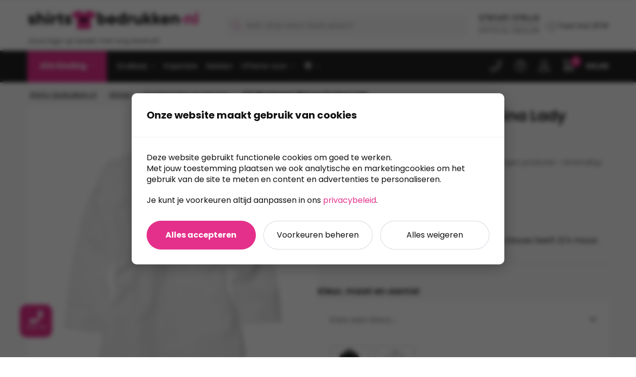

--- FILE ---
content_type: text/html; charset=UTF-8
request_url: https://www.shirts-bedrukken.nl/winkel/overhemden-en-blouses/damesblouses/cg-workwear-cg-workwear-blouse-troina-lady/
body_size: 51025
content:
<!--
* Realisatie door Amazing
* +31 (0) 55 526 8888
* www.amazing.nl
*
* Copyright 2026
-->
<!doctype html>
<html lang="nl-NL">
<head>
<meta charset="UTF-8">
<script type="text/javascript">
/* <![CDATA[ */
var gform;gform||(document.addEventListener("gform_main_scripts_loaded",function(){gform.scriptsLoaded=!0}),document.addEventListener("gform/theme/scripts_loaded",function(){gform.themeScriptsLoaded=!0}),window.addEventListener("DOMContentLoaded",function(){gform.domLoaded=!0}),gform={domLoaded:!1,scriptsLoaded:!1,themeScriptsLoaded:!1,isFormEditor:()=>"function"==typeof InitializeEditor,callIfLoaded:function(o){return!(!gform.domLoaded||!gform.scriptsLoaded||!gform.themeScriptsLoaded&&!gform.isFormEditor()||(gform.isFormEditor()&&console.warn("The use of gform.initializeOnLoaded() is deprecated in the form editor context and will be removed in Gravity Forms 3.1."),o(),0))},initializeOnLoaded:function(o){gform.callIfLoaded(o)||(document.addEventListener("gform_main_scripts_loaded",()=>{gform.scriptsLoaded=!0,gform.callIfLoaded(o)}),document.addEventListener("gform/theme/scripts_loaded",()=>{gform.themeScriptsLoaded=!0,gform.callIfLoaded(o)}),window.addEventListener("DOMContentLoaded",()=>{gform.domLoaded=!0,gform.callIfLoaded(o)}))},hooks:{action:{},filter:{}},addAction:function(o,r,e,t){gform.addHook("action",o,r,e,t)},addFilter:function(o,r,e,t){gform.addHook("filter",o,r,e,t)},doAction:function(o){gform.doHook("action",o,arguments)},applyFilters:function(o){return gform.doHook("filter",o,arguments)},removeAction:function(o,r){gform.removeHook("action",o,r)},removeFilter:function(o,r,e){gform.removeHook("filter",o,r,e)},addHook:function(o,r,e,t,n){null==gform.hooks[o][r]&&(gform.hooks[o][r]=[]);var d=gform.hooks[o][r];null==n&&(n=r+"_"+d.length),gform.hooks[o][r].push({tag:n,callable:e,priority:t=null==t?10:t})},doHook:function(r,o,e){var t;if(e=Array.prototype.slice.call(e,1),null!=gform.hooks[r][o]&&((o=gform.hooks[r][o]).sort(function(o,r){return o.priority-r.priority}),o.forEach(function(o){"function"!=typeof(t=o.callable)&&(t=window[t]),"action"==r?t.apply(null,e):e[0]=t.apply(null,e)})),"filter"==r)return e[0]},removeHook:function(o,r,t,n){var e;null!=gform.hooks[o][r]&&(e=(e=gform.hooks[o][r]).filter(function(o,r,e){return!!(null!=n&&n!=o.tag||null!=t&&t!=o.priority)}),gform.hooks[o][r]=e)}});
/* ]]> */
</script>

<meta name="viewport" content="height=device-height, width=device-width, initial-scale=1">
<link rel="profile" href="https://gmpg.org/xfn/11">
<link rel="pingback" href="https://www.shirts-bedrukken.nl/xmlrpc.php">

<meta name='robots' content='index, follow, max-image-preview:large, max-snippet:-1, max-video-preview:-1' />
	<style>img:is([sizes="auto" i], [sizes^="auto," i]) { contain-intrinsic-size: 3000px 1500px }</style>
	
<!-- Google Tag Manager for WordPress by gtm4wp.com -->
<script data-cfasync="false" data-pagespeed-no-defer>
	var gtm4wp_datalayer_name = "dataLayer";
	var dataLayer = dataLayer || [];
	const gtm4wp_use_sku_instead = 0;
	const gtm4wp_currency = 'EUR';
	const gtm4wp_product_per_impression = 10;
	const gtm4wp_clear_ecommerce = false;
	const gtm4wp_datalayer_max_timeout = 2000;

	const gtm4wp_scrollerscript_debugmode         = false;
	const gtm4wp_scrollerscript_callbacktime      = 100;
	const gtm4wp_scrollerscript_readerlocation    = 150;
	const gtm4wp_scrollerscript_contentelementid  = "content";
	const gtm4wp_scrollerscript_scannertime       = 60;
</script>
<!-- End Google Tag Manager for WordPress by gtm4wp.com -->
	<!-- This site is optimized with the Yoast SEO plugin v26.7 - https://yoast.com/wordpress/plugins/seo/ -->
	<title>CG Workwear Blouse Troina Lady - Shirts-bedrukken.nl</title>
	<meta name="description" content="CG Workwear Blouse Troina Lady kun je bedrukken of borduren | We produceren alles zelf en hebben alle druktechnieken in huis | Product bekijken." />
	<link rel="canonical" href="https://www.shirts-bedrukken.nl/winkel/overhemden-en-blouses/damesblouses/cg-workwear-cg-workwear-blouse-troina-lady/" />
	<meta property="og:locale" content="nl_NL" />
	<meta property="og:type" content="article" />
	<meta property="og:title" content="CG Workwear Blouse Troina Lady - Shirts-bedrukken.nl" />
	<meta property="og:description" content="CG Workwear Blouse Troina Lady kun je bedrukken of borduren | We produceren alles zelf en hebben alle druktechnieken in huis | Product bekijken." />
	<meta property="og:url" content="https://www.shirts-bedrukken.nl/winkel/overhemden-en-blouses/damesblouses/cg-workwear-cg-workwear-blouse-troina-lady/" />
	<meta property="og:site_name" content="Shirts-bedrukken.nl" />
	<meta property="article:publisher" content="https://www.facebook.com/shirtsbedrukkennederland" />
	<meta property="article:modified_time" content="2025-12-23T15:10:16+00:00" />
	<meta property="og:image" content="https://www.shirts-bedrukken.nl/wp-content/uploads/sites/5/2022/04/CG-Workwear-CG-Workwear-Blouse-Troina-Lady-White.jpg" />
	<meta property="og:image:width" content="1200" />
	<meta property="og:image:height" content="1200" />
	<meta property="og:image:type" content="image/jpeg" />
	<meta name="twitter:card" content="summary_large_image" />
	<meta name="twitter:label1" content="Geschatte leestijd" />
	<meta name="twitter:data1" content="3 minuten" />
	<script type="application/ld+json" class="yoast-schema-graph">{
	    "@context": "https://schema.org",
	    "@graph": [
	        {
	            "@type": "WebPage",
	            "@id": "https://www.shirts-bedrukken.nl/winkel/overhemden-en-blouses/damesblouses/cg-workwear-cg-workwear-blouse-troina-lady/",
	            "url": "https://www.shirts-bedrukken.nl/winkel/overhemden-en-blouses/damesblouses/cg-workwear-cg-workwear-blouse-troina-lady/",
	            "name": "CG Workwear Blouse Troina Lady - Shirts-bedrukken.nl",
	            "isPartOf": {
	                "@id": "https://www.shirts-bedrukken.nl/#website"
	            },
	            "primaryImageOfPage": {
	                "@id": "https://www.shirts-bedrukken.nl/winkel/overhemden-en-blouses/damesblouses/cg-workwear-cg-workwear-blouse-troina-lady/#primaryimage"
	            },
	            "image": {
	                "@id": "https://www.shirts-bedrukken.nl/winkel/overhemden-en-blouses/damesblouses/cg-workwear-cg-workwear-blouse-troina-lady/#primaryimage"
	            },
	            "thumbnailUrl": "https://www.shirts-bedrukken.nl/wp-content/uploads/sites/5/2022/04/CG-Workwear-CG-Workwear-Blouse-Troina-Lady-White.jpg",
	            "datePublished": "2022-04-06T08:33:26+00:00",
	            "dateModified": "2025-12-23T15:10:16+00:00",
	            "description": "CG Workwear Blouse Troina Lady kun je bedrukken of borduren | We produceren alles zelf en hebben alle druktechnieken in huis | Product bekijken.",
	            "breadcrumb": {
	                "@id": "https://www.shirts-bedrukken.nl/winkel/overhemden-en-blouses/damesblouses/cg-workwear-cg-workwear-blouse-troina-lady/#breadcrumb"
	            },
	            "inLanguage": "nl-NL",
	            "potentialAction": [
	                {
	                    "@type": "ReadAction",
	                    "target": [
	                        "https://www.shirts-bedrukken.nl/winkel/overhemden-en-blouses/damesblouses/cg-workwear-cg-workwear-blouse-troina-lady/"
	                    ]
	                }
	            ]
	        },
	        {
	            "@type": "ImageObject",
	            "inLanguage": "nl-NL",
	            "@id": "https://www.shirts-bedrukken.nl/winkel/overhemden-en-blouses/damesblouses/cg-workwear-cg-workwear-blouse-troina-lady/#primaryimage",
	            "url": "https://www.shirts-bedrukken.nl/wp-content/uploads/sites/5/2022/04/CG-Workwear-CG-Workwear-Blouse-Troina-Lady-White.jpg",
	            "contentUrl": "https://www.shirts-bedrukken.nl/wp-content/uploads/sites/5/2022/04/CG-Workwear-CG-Workwear-Blouse-Troina-Lady-White.jpg",
	            "width": 1200,
	            "height": 1200,
	            "caption": "CG Workwear CG Workwear Blouse Troina Lady White 5XL"
	        },
	        {
	            "@type": "BreadcrumbList",
	            "@id": "https://www.shirts-bedrukken.nl/winkel/overhemden-en-blouses/damesblouses/cg-workwear-cg-workwear-blouse-troina-lady/#breadcrumb",
	            "itemListElement": [
	                {
	                    "@type": "ListItem",
	                    "position": 1,
	                    "name": "Shirts-bedrukken.nl",
	                    "item": "https://www.shirts-bedrukken.nl/"
	                },
	                {
	                    "@type": "ListItem",
	                    "position": 2,
	                    "name": "Winkel",
	                    "item": "https://www.shirts-bedrukken.nl/winkel/"
	                },
	                {
	                    "@type": "ListItem",
	                    "position": 3,
	                    "name": "Overhemden en blouses",
	                    "item": "https://www.shirts-bedrukken.nl/product-categorie/overhemden-en-blouses/"
	                },
	                {
	                    "@type": "ListItem",
	                    "position": 4,
	                    "name": "CG Workwear Blouse Troina Lady"
	                }
	            ]
	        },
	        {
	            "@type": "WebSite",
	            "@id": "https://www.shirts-bedrukken.nl/#website",
	            "url": "https://www.shirts-bedrukken.nl/",
	            "name": "Shirts-bedrukken.nl",
	            "description": "Jouw logo op textiel, met zorg bedrukt!",
	            "publisher": {
	                "@id": "https://www.shirts-bedrukken.nl/#organization"
	            },
	            "potentialAction": [
	                {
	                    "@type": "SearchAction",
	                    "target": {
	                        "@type": "EntryPoint",
	                        "urlTemplate": "https://www.shirts-bedrukken.nl/?s={search_term_string}"
	                    },
	                    "query-input": {
	                        "@type": "PropertyValueSpecification",
	                        "valueRequired": true,
	                        "valueName": "search_term_string"
	                    }
	                }
	            ],
	            "inLanguage": "nl-NL"
	        },
	        {
	            "@type": "Organization",
	            "@id": "https://www.shirts-bedrukken.nl/#organization",
	            "name": "Shirts-bedrukken.nl",
	            "url": "https://www.shirts-bedrukken.nl/",
	            "logo": {
	                "@type": "ImageObject",
	                "inLanguage": "nl-NL",
	                "@id": "https://www.shirts-bedrukken.nl/#/schema/logo/image/",
	                "url": "https://www.shirts-bedrukken.nl/wp-content/uploads/sites/5/2022/07/Shirts-bedrukken-logo-NL.svg",
	                "contentUrl": "https://www.shirts-bedrukken.nl/wp-content/uploads/sites/5/2022/07/Shirts-bedrukken-logo-NL.svg",
	                "width": 1,
	                "height": 1,
	                "caption": "Shirts-bedrukken.nl"
	            },
	            "image": {
	                "@id": "https://www.shirts-bedrukken.nl/#/schema/logo/image/"
	            },
	            "sameAs": [
	                "https://www.facebook.com/shirtsbedrukkennederland",
	                "https://www.linkedin.com/company/19017951/admin/"
	            ]
	        }
	    ]
	}</script>
	<!-- / Yoast SEO plugin. -->


<link rel='dns-prefetch' href='//use.fontawesome.com' />
<link href='https://fonts.gstatic.com' crossorigin rel='preconnect' />
<link rel="alternate" type="application/rss+xml" title="Shirts-bedrukken.nl &raquo; feed" href="https://www.shirts-bedrukken.nl/feed/" />

<link rel="apple-touch-icon" sizes="180x180" href="https://www.shirts-bedrukken.nl/wp-content/themes/shirt-bedrukken-child/assets/fav/apple-touch-icon-180x180.png" />
<link rel="apple-touch-icon" sizes="167x167" href="https://www.shirts-bedrukken.nl/wp-content/themes/shirt-bedrukken-child/assets/fav/apple-touch-icon-167x167.png" />
<link rel="apple-touch-icon" sizes="152x152" href="https://www.shirts-bedrukken.nl/wp-content/themes/shirt-bedrukken-child/assets/fav/apple-touch-icon-152x152.png" />
<link rel="icon" type="image/png" sizes="64x64" href="https://www.shirts-bedrukken.nl/wp-content/themes/shirt-bedrukken-child/assets/fav/favicon-64x64.png" />
<link rel="icon" type="image/png" sizes="48x48" href="https://www.shirts-bedrukken.nl/wp-content/themes/shirt-bedrukken-child/assets/fav/favicon-48x48.png" />
<link rel="icon" type="image/png" sizes="32x32" href="https://www.shirts-bedrukken.nl/wp-content/themes/shirt-bedrukken-child/assets/fav/favicon-32x32.png" />
<link rel="icon" type="image/png" sizes="16x16" href="https://www.shirts-bedrukken.nl/wp-content/themes/shirt-bedrukken-child/assets/fav/favicon-16x16.png" />
<link rel="shortcut icon" href="https://www.shirts-bedrukken.nl/wp-content/themes/shirt-bedrukken-child/assets/fav/favicon-48x48.png" />
<link rel="mask-icon" href="https://www.shirts-bedrukken.nl/wp-content/themes/shirt-bedrukken-child/assets/fav/safari-pinned-tab.svg" color="#000000" />
<link rel='stylesheet' id='wp-block-library-css' href='https://www.shirts-bedrukken.nl/wp-includes/css/dist/block-library/style.min.css?ver=6.8.3' type='text/css' media='all' />
<style id='wp-block-library-theme-inline-css' type='text/css'>
.wp-block-audio :where(figcaption){color:#555;font-size:13px;text-align:center}.is-dark-theme .wp-block-audio :where(figcaption){color:#ffffffa6}.wp-block-audio{margin:0 0 1em}.wp-block-code{border:1px solid #ccc;border-radius:4px;font-family:Menlo,Consolas,monaco,monospace;padding:.8em 1em}.wp-block-embed :where(figcaption){color:#555;font-size:13px;text-align:center}.is-dark-theme .wp-block-embed :where(figcaption){color:#ffffffa6}.wp-block-embed{margin:0 0 1em}.blocks-gallery-caption{color:#555;font-size:13px;text-align:center}.is-dark-theme .blocks-gallery-caption{color:#ffffffa6}:root :where(.wp-block-image figcaption){color:#555;font-size:13px;text-align:center}.is-dark-theme :root :where(.wp-block-image figcaption){color:#ffffffa6}.wp-block-image{margin:0 0 1em}.wp-block-pullquote{border-bottom:4px solid;border-top:4px solid;color:currentColor;margin-bottom:1.75em}.wp-block-pullquote cite,.wp-block-pullquote footer,.wp-block-pullquote__citation{color:currentColor;font-size:.8125em;font-style:normal;text-transform:uppercase}.wp-block-quote{border-left:.25em solid;margin:0 0 1.75em;padding-left:1em}.wp-block-quote cite,.wp-block-quote footer{color:currentColor;font-size:.8125em;font-style:normal;position:relative}.wp-block-quote:where(.has-text-align-right){border-left:none;border-right:.25em solid;padding-left:0;padding-right:1em}.wp-block-quote:where(.has-text-align-center){border:none;padding-left:0}.wp-block-quote.is-large,.wp-block-quote.is-style-large,.wp-block-quote:where(.is-style-plain){border:none}.wp-block-search .wp-block-search__label{font-weight:700}.wp-block-search__button{border:1px solid #ccc;padding:.375em .625em}:where(.wp-block-group.has-background){padding:1.25em 2.375em}.wp-block-separator.has-css-opacity{opacity:.4}.wp-block-separator{border:none;border-bottom:2px solid;margin-left:auto;margin-right:auto}.wp-block-separator.has-alpha-channel-opacity{opacity:1}.wp-block-separator:not(.is-style-wide):not(.is-style-dots){width:100px}.wp-block-separator.has-background:not(.is-style-dots){border-bottom:none;height:1px}.wp-block-separator.has-background:not(.is-style-wide):not(.is-style-dots){height:2px}.wp-block-table{margin:0 0 1em}.wp-block-table td,.wp-block-table th{word-break:normal}.wp-block-table :where(figcaption){color:#555;font-size:13px;text-align:center}.is-dark-theme .wp-block-table :where(figcaption){color:#ffffffa6}.wp-block-video :where(figcaption){color:#555;font-size:13px;text-align:center}.is-dark-theme .wp-block-video :where(figcaption){color:#ffffffa6}.wp-block-video{margin:0 0 1em}:root :where(.wp-block-template-part.has-background){margin-bottom:0;margin-top:0;padding:1.25em 2.375em}
</style>
<style id='classic-theme-styles-inline-css' type='text/css'>
/*! This file is auto-generated */
.wp-block-button__link{color:#fff;background-color:#32373c;border-radius:9999px;box-shadow:none;text-decoration:none;padding:calc(.667em + 2px) calc(1.333em + 2px);font-size:1.125em}.wp-block-file__button{background:#32373c;color:#fff;text-decoration:none}
</style>
<link rel='stylesheet' id='cb-carousel-style-css' href='https://www.shirts-bedrukken.nl/wp-content/plugins/carousel-block/blocks/../build/carousel-legacy/style-index.css?ver=2.0.6' type='text/css' media='all' />
<style id='cb-carousel-v2-style-inline-css' type='text/css'>
.wp-block-cb-carousel-v2{position:relative}.wp-block-cb-carousel-v2[data-cb-pagination=true] .swiper-horizontal{margin-bottom:calc(var(--wp--custom--carousel-block--pagination-bullet-size, 8px)*4)}.wp-block-cb-carousel-v2 .cb-button-next,.wp-block-cb-carousel-v2 .cb-button-prev{color:var(--wp--custom--carousel-block--navigation-color,#000);height:var(--wp--custom--carousel-block--navigation-size,22px);margin-top:calc(0px - var(--wp--custom--carousel-block--navigation-size, 22px)/2);width:calc(var(--wp--custom--carousel-block--navigation-size, 22px)/44*27)}.wp-block-cb-carousel-v2 .cb-button-next:after,.wp-block-cb-carousel-v2 .cb-button-prev:after{font-size:var(--wp--custom--carousel-block--navigation-size,22px)}.wp-block-cb-carousel-v2 .cb-button-next:hover,.wp-block-cb-carousel-v2 .cb-button-prev:hover{color:var(--wp--custom--carousel-block--navigation-hover-color,var(--wp--custom--carousel-block--navigation-color,#000))}.wp-block-cb-carousel-v2 .cb-button-prev,.wp-block-cb-carousel-v2.cb-rtl .cb-button-next{left:calc(var(--wp--custom--carousel-block--navigation-size, 22px)*-1/44*27 - var(--wp--custom--carousel-block--navigation-sides-offset, 10px));right:auto}.wp-block-cb-carousel-v2 .cb-button-next,.wp-block-cb-carousel-v2.cb-rtl .cb-button-prev{left:auto;right:calc(var(--wp--custom--carousel-block--navigation-size, 22px)*-1/44*27 - var(--wp--custom--carousel-block--navigation-sides-offset, 10px))}.wp-block-cb-carousel-v2.cb-rtl .cb-button-next,.wp-block-cb-carousel-v2.cb-rtl .cb-button-prev{transform:scaleX(-1)}.wp-block-cb-carousel-v2 .cb-pagination.swiper-pagination-horizontal{bottom:var(--wp--custom--carousel-block--pagination-bottom,-20px);display:flex;justify-content:center;top:var(--wp--custom--carousel-block--pagination-top,auto)}.wp-block-cb-carousel-v2 .cb-pagination.swiper-pagination-horizontal.swiper-pagination-bullets .cb-pagination-bullet{margin:0 var(--wp--custom--carousel-block--pagination-bullet-horizontal-gap,4px)}.wp-block-cb-carousel-v2 .cb-pagination .cb-pagination-bullet{background:var(--wp--custom--carousel-block--pagination-bullet-color,var(--wp--custom--carousel-block--pagination-bullet-inactive-color,#000));height:var(--wp--custom--carousel-block--pagination-bullet-size,8px);opacity:var(--wp--custom--carousel-block--pagination-bullet-inactive-opacity,var(--wp--custom--carousel-block--pagination-bullet-opacity,.2));width:var(--wp--custom--carousel-block--pagination-bullet-size,8px)}.wp-block-cb-carousel-v2 .cb-pagination .cb-pagination-bullet.swiper-pagination-bullet-active{background:var(--wp--custom--carousel-block--pagination-bullet-active-color,#000);opacity:var(--wp--custom--carousel-block--pagination-bullet-active-opacity,1)}.wp-block-cb-carousel-v2 .cb-pagination .cb-pagination-bullet:not(.swiper-pagination-bullet-active):hover{background:var(--wp--custom--carousel-block--pagination-bullet-hover-color,var(--wp--custom--carousel-block--pagination-bullet-inactive-hover-color,var(--wp--custom--carousel-block--pagination-bullet-active-color,#000)));opacity:var(--wp--custom--carousel-block--pagination-bullet-inactive-hover-opacity,var(--wp--custom--carousel-block--pagination-bullet-inactive-opacity,.2))}.wp-block-cb-carousel-v2.alignfull .cb-button-next,.wp-block-cb-carousel-v2.alignfull .cb-button-prev{color:var(--wp--custom--carousel-block--navigation-alignfull-color,#000)}.wp-block-cb-carousel-v2.alignfull .cb-button-prev,.wp-block-cb-carousel-v2.alignfull.cb-rtl .cb-button-next{left:var(--wp--custom--carousel-block--navigation-sides-offset,10px);right:auto}.wp-block-cb-carousel-v2.alignfull .cb-button-next,.wp-block-cb-carousel-v2.alignfull.cb-rtl .cb-button-prev{left:auto;right:var(--wp--custom--carousel-block--navigation-sides-offset,10px)}.wp-block-cb-carousel-v2 .wp-block-image{margin-bottom:var(--wp--custom--carousel-block--image-margin-bottom,0);margin-top:var(--wp--custom--carousel-block--image-margin-top,0)}.wp-block-cb-carousel-v2 .wp-block-cover{margin-bottom:var(--wp--custom--carousel-block--cover-margin-bottom,0);margin-top:var(--wp--custom--carousel-block--cover-margin-top,0)}.wp-block-cb-carousel-v2 .wp-block-cover.aligncenter,.wp-block-cb-carousel-v2 .wp-block-image.aligncenter{margin-left:auto!important;margin-right:auto!important}

</style>
<link rel='stylesheet' id='ion.range-slider-css' href='https://www.shirts-bedrukken.nl/wp-content/plugins/yith-woocommerce-ajax-product-filter-premium/assets/css/ion.range-slider.css?ver=2.3.1' type='text/css' media='all' />
<link rel='stylesheet' id='yith-wcan-shortcodes-css' href='https://www.shirts-bedrukken.nl/wp-content/plugins/yith-woocommerce-ajax-product-filter-premium/assets/css/shortcodes.css?ver=5.16.0' type='text/css' media='all' />
<style id='yith-wcan-shortcodes-inline-css' type='text/css'>
:root{
	--yith-wcan-filters_colors_titles: #333333;
	--yith-wcan-filters_colors_background: #FFFFFF;
	--yith-wcan-filters_colors_accent: rgb(228,48,138);
	--yith-wcan-filters_colors_accent_r: 228;
	--yith-wcan-filters_colors_accent_g: 48;
	--yith-wcan-filters_colors_accent_b: 138;
	--yith-wcan-color_swatches_border_radius: 5px;
	--yith-wcan-color_swatches_size: 30px;
	--yith-wcan-labels_style_background: #FFFFFF;
	--yith-wcan-labels_style_background_hover: rgb(228,48,138);
	--yith-wcan-labels_style_background_active: rgb(228,48,138);
	--yith-wcan-labels_style_text: #434343;
	--yith-wcan-labels_style_text_hover: #FFFFFF;
	--yith-wcan-labels_style_text_active: #FFFFFF;
	--yith-wcan-anchors_style_text: #434343;
	--yith-wcan-anchors_style_text_hover: rgb(228,48,138);
	--yith-wcan-anchors_style_text_active: rgb(228,48,138);
}
</style>
<style id='font-awesome-svg-styles-default-inline-css' type='text/css'>
.svg-inline--fa {
  display: inline-block;
  height: 1em;
  overflow: visible;
  vertical-align: -.125em;
}
</style>
<link rel='stylesheet' id='font-awesome-svg-styles-css' href='https://www.shirts-bedrukken.nl/wp-content/uploads/sites/5/font-awesome/v5.15.2/css/svg-with-js.css' type='text/css' media='all' />
<style id='font-awesome-svg-styles-inline-css' type='text/css'>
   .wp-block-font-awesome-icon svg::before,
   .wp-rich-text-font-awesome-icon svg::before {content: unset;}
</style>
<style id='global-styles-inline-css' type='text/css'>
:root{--wp--preset--aspect-ratio--square: 1;--wp--preset--aspect-ratio--4-3: 4/3;--wp--preset--aspect-ratio--3-4: 3/4;--wp--preset--aspect-ratio--3-2: 3/2;--wp--preset--aspect-ratio--2-3: 2/3;--wp--preset--aspect-ratio--16-9: 16/9;--wp--preset--aspect-ratio--9-16: 9/16;--wp--preset--color--black: var(--black);--wp--preset--color--cyan-bluish-gray: #abb8c3;--wp--preset--color--white: var(--white);--wp--preset--color--pale-pink: #f78da7;--wp--preset--color--vivid-red: #cf2e2e;--wp--preset--color--luminous-vivid-orange: #ff6900;--wp--preset--color--luminous-vivid-amber: #fcb900;--wp--preset--color--light-green-cyan: #7bdcb5;--wp--preset--color--vivid-green-cyan: #00d084;--wp--preset--color--pale-cyan-blue: #8ed1fc;--wp--preset--color--vivid-cyan-blue: #0693e3;--wp--preset--color--vivid-purple: #9b51e0;--wp--preset--color--primary: var(--primary);--wp--preset--color--darkgray: var(--darkgray);--wp--preset--color--gray: var(--gray);--wp--preset--color--lightgray: var(--lightgray);--wp--preset--color--green: var(--green);--wp--preset--gradient--vivid-cyan-blue-to-vivid-purple: linear-gradient(135deg,rgba(6,147,227,1) 0%,rgb(155,81,224) 100%);--wp--preset--gradient--light-green-cyan-to-vivid-green-cyan: linear-gradient(135deg,rgb(122,220,180) 0%,rgb(0,208,130) 100%);--wp--preset--gradient--luminous-vivid-amber-to-luminous-vivid-orange: linear-gradient(135deg,rgba(252,185,0,1) 0%,rgba(255,105,0,1) 100%);--wp--preset--gradient--luminous-vivid-orange-to-vivid-red: linear-gradient(135deg,rgba(255,105,0,1) 0%,rgb(207,46,46) 100%);--wp--preset--gradient--very-light-gray-to-cyan-bluish-gray: linear-gradient(135deg,rgb(238,238,238) 0%,rgb(169,184,195) 100%);--wp--preset--gradient--cool-to-warm-spectrum: linear-gradient(135deg,rgb(74,234,220) 0%,rgb(151,120,209) 20%,rgb(207,42,186) 40%,rgb(238,44,130) 60%,rgb(251,105,98) 80%,rgb(254,248,76) 100%);--wp--preset--gradient--blush-light-purple: linear-gradient(135deg,rgb(255,206,236) 0%,rgb(152,150,240) 100%);--wp--preset--gradient--blush-bordeaux: linear-gradient(135deg,rgb(254,205,165) 0%,rgb(254,45,45) 50%,rgb(107,0,62) 100%);--wp--preset--gradient--luminous-dusk: linear-gradient(135deg,rgb(255,203,112) 0%,rgb(199,81,192) 50%,rgb(65,88,208) 100%);--wp--preset--gradient--pale-ocean: linear-gradient(135deg,rgb(255,245,203) 0%,rgb(182,227,212) 50%,rgb(51,167,181) 100%);--wp--preset--gradient--electric-grass: linear-gradient(135deg,rgb(202,248,128) 0%,rgb(113,206,126) 100%);--wp--preset--gradient--midnight: linear-gradient(135deg,rgb(2,3,129) 0%,rgb(40,116,252) 100%);--wp--preset--font-size--small: 13px;--wp--preset--font-size--medium: 20px;--wp--preset--font-size--large: 36px;--wp--preset--font-size--x-large: 42px;--wp--preset--spacing--20: 0.44rem;--wp--preset--spacing--30: 0.67rem;--wp--preset--spacing--40: 1rem;--wp--preset--spacing--50: 1.5rem;--wp--preset--spacing--60: 2.25rem;--wp--preset--spacing--70: 3.38rem;--wp--preset--spacing--80: 5.06rem;--wp--preset--shadow--natural: 6px 6px 9px rgba(0, 0, 0, 0.2);--wp--preset--shadow--deep: 12px 12px 50px rgba(0, 0, 0, 0.4);--wp--preset--shadow--sharp: 6px 6px 0px rgba(0, 0, 0, 0.2);--wp--preset--shadow--outlined: 6px 6px 0px -3px rgba(255, 255, 255, 1), 6px 6px rgba(0, 0, 0, 1);--wp--preset--shadow--crisp: 6px 6px 0px rgba(0, 0, 0, 1);}:where(.is-layout-flex){gap: 0.5em;}:where(.is-layout-grid){gap: 0.5em;}body .is-layout-flex{display: flex;}.is-layout-flex{flex-wrap: wrap;align-items: center;}.is-layout-flex > :is(*, div){margin: 0;}body .is-layout-grid{display: grid;}.is-layout-grid > :is(*, div){margin: 0;}:where(.wp-block-columns.is-layout-flex){gap: 2em;}:where(.wp-block-columns.is-layout-grid){gap: 2em;}:where(.wp-block-post-template.is-layout-flex){gap: 1.25em;}:where(.wp-block-post-template.is-layout-grid){gap: 1.25em;}.has-black-color{color: var(--wp--preset--color--black) !important;}.has-cyan-bluish-gray-color{color: var(--wp--preset--color--cyan-bluish-gray) !important;}.has-white-color{color: var(--wp--preset--color--white) !important;}.has-pale-pink-color{color: var(--wp--preset--color--pale-pink) !important;}.has-vivid-red-color{color: var(--wp--preset--color--vivid-red) !important;}.has-luminous-vivid-orange-color{color: var(--wp--preset--color--luminous-vivid-orange) !important;}.has-luminous-vivid-amber-color{color: var(--wp--preset--color--luminous-vivid-amber) !important;}.has-light-green-cyan-color{color: var(--wp--preset--color--light-green-cyan) !important;}.has-vivid-green-cyan-color{color: var(--wp--preset--color--vivid-green-cyan) !important;}.has-pale-cyan-blue-color{color: var(--wp--preset--color--pale-cyan-blue) !important;}.has-vivid-cyan-blue-color{color: var(--wp--preset--color--vivid-cyan-blue) !important;}.has-vivid-purple-color{color: var(--wp--preset--color--vivid-purple) !important;}.has-black-background-color{background-color: var(--wp--preset--color--black) !important;}.has-cyan-bluish-gray-background-color{background-color: var(--wp--preset--color--cyan-bluish-gray) !important;}.has-white-background-color{background-color: var(--wp--preset--color--white) !important;}.has-pale-pink-background-color{background-color: var(--wp--preset--color--pale-pink) !important;}.has-vivid-red-background-color{background-color: var(--wp--preset--color--vivid-red) !important;}.has-luminous-vivid-orange-background-color{background-color: var(--wp--preset--color--luminous-vivid-orange) !important;}.has-luminous-vivid-amber-background-color{background-color: var(--wp--preset--color--luminous-vivid-amber) !important;}.has-light-green-cyan-background-color{background-color: var(--wp--preset--color--light-green-cyan) !important;}.has-vivid-green-cyan-background-color{background-color: var(--wp--preset--color--vivid-green-cyan) !important;}.has-pale-cyan-blue-background-color{background-color: var(--wp--preset--color--pale-cyan-blue) !important;}.has-vivid-cyan-blue-background-color{background-color: var(--wp--preset--color--vivid-cyan-blue) !important;}.has-vivid-purple-background-color{background-color: var(--wp--preset--color--vivid-purple) !important;}.has-black-border-color{border-color: var(--wp--preset--color--black) !important;}.has-cyan-bluish-gray-border-color{border-color: var(--wp--preset--color--cyan-bluish-gray) !important;}.has-white-border-color{border-color: var(--wp--preset--color--white) !important;}.has-pale-pink-border-color{border-color: var(--wp--preset--color--pale-pink) !important;}.has-vivid-red-border-color{border-color: var(--wp--preset--color--vivid-red) !important;}.has-luminous-vivid-orange-border-color{border-color: var(--wp--preset--color--luminous-vivid-orange) !important;}.has-luminous-vivid-amber-border-color{border-color: var(--wp--preset--color--luminous-vivid-amber) !important;}.has-light-green-cyan-border-color{border-color: var(--wp--preset--color--light-green-cyan) !important;}.has-vivid-green-cyan-border-color{border-color: var(--wp--preset--color--vivid-green-cyan) !important;}.has-pale-cyan-blue-border-color{border-color: var(--wp--preset--color--pale-cyan-blue) !important;}.has-vivid-cyan-blue-border-color{border-color: var(--wp--preset--color--vivid-cyan-blue) !important;}.has-vivid-purple-border-color{border-color: var(--wp--preset--color--vivid-purple) !important;}.has-vivid-cyan-blue-to-vivid-purple-gradient-background{background: var(--wp--preset--gradient--vivid-cyan-blue-to-vivid-purple) !important;}.has-light-green-cyan-to-vivid-green-cyan-gradient-background{background: var(--wp--preset--gradient--light-green-cyan-to-vivid-green-cyan) !important;}.has-luminous-vivid-amber-to-luminous-vivid-orange-gradient-background{background: var(--wp--preset--gradient--luminous-vivid-amber-to-luminous-vivid-orange) !important;}.has-luminous-vivid-orange-to-vivid-red-gradient-background{background: var(--wp--preset--gradient--luminous-vivid-orange-to-vivid-red) !important;}.has-very-light-gray-to-cyan-bluish-gray-gradient-background{background: var(--wp--preset--gradient--very-light-gray-to-cyan-bluish-gray) !important;}.has-cool-to-warm-spectrum-gradient-background{background: var(--wp--preset--gradient--cool-to-warm-spectrum) !important;}.has-blush-light-purple-gradient-background{background: var(--wp--preset--gradient--blush-light-purple) !important;}.has-blush-bordeaux-gradient-background{background: var(--wp--preset--gradient--blush-bordeaux) !important;}.has-luminous-dusk-gradient-background{background: var(--wp--preset--gradient--luminous-dusk) !important;}.has-pale-ocean-gradient-background{background: var(--wp--preset--gradient--pale-ocean) !important;}.has-electric-grass-gradient-background{background: var(--wp--preset--gradient--electric-grass) !important;}.has-midnight-gradient-background{background: var(--wp--preset--gradient--midnight) !important;}.has-small-font-size{font-size: var(--wp--preset--font-size--small) !important;}.has-medium-font-size{font-size: var(--wp--preset--font-size--medium) !important;}.has-large-font-size{font-size: var(--wp--preset--font-size--large) !important;}.has-x-large-font-size{font-size: var(--wp--preset--font-size--x-large) !important;}
:where(.wp-block-post-template.is-layout-flex){gap: 1.25em;}:where(.wp-block-post-template.is-layout-grid){gap: 1.25em;}
:where(.wp-block-columns.is-layout-flex){gap: 2em;}:where(.wp-block-columns.is-layout-grid){gap: 2em;}
:root :where(.wp-block-pullquote){font-size: 1.5em;line-height: 1.6;}
</style>
<link rel='stylesheet' id='commercekit-wishlist-css-css' href='https://www.shirts-bedrukken.nl/wp-content/plugins/commercegurus-commercekit/assets/css/wishlist.css?ver=2.2.4' type='text/css' media='all' />
<link rel='stylesheet' id='commercekit-ajax-search-css-css' href='https://www.shirts-bedrukken.nl/wp-content/plugins/commercegurus-commercekit/assets/css/ajax-search.css?ver=2.2.4' type='text/css' media='all' />
<link rel='stylesheet' id='photoswipe-css' href='https://www.shirts-bedrukken.nl/wp-content/plugins/woocommerce/assets/css/photoswipe/photoswipe.min.css?ver=10.4.3' type='text/css' media='all' />
<link rel='stylesheet' id='photoswipe-default-skin-css' href='https://www.shirts-bedrukken.nl/wp-content/plugins/woocommerce/assets/css/photoswipe/default-skin/default-skin.min.css?ver=10.4.3' type='text/css' media='all' />
<style id='woocommerce-inline-inline-css' type='text/css'>
.woocommerce form .form-row .required { visibility: visible; }
</style>
<link rel='stylesheet' id='advanced-popups-css' href='https://www.shirts-bedrukken.nl/wp-content/plugins/advanced-popups/public/css/advanced-popups-public.css?ver=1.2.2' type='text/css' media='all' />
<link rel='stylesheet' id='print-textile-product-css' href='https://www.shirts-bedrukken.nl/wp-content/plugins/print-textile-product/public/css/print-textile-product-public.css?ver=1.0.0' type='text/css' media='all' />
<link rel='stylesheet' id='dgwt-wcas-style-css' href='https://www.shirts-bedrukken.nl/wp-content/plugins/ajax-search-for-woocommerce-premium/assets/css/style.min.css?ver=1.32.2' type='text/css' media='all' />
<link rel='stylesheet' id='faq-accordion-style-css' href='https://www.shirts-bedrukken.nl/wp-content/themes/shirt-bedrukken-child/assets/css/faq-accordion.css?ver=1.0.0' type='text/css' media='all' />
<style id='vc-google-reviews-slider-inline-css' type='text/css'>
.pgrs{padding-bottom: 20px;margin:28px 0 0}.single-product .pgrs{max-width:1200px;margin-left:auto;margin-right:auto;padding-left:15px;padding-right:15px}.pgrs .pgrs-head{display:flex;align-items:center;gap:10px;margin-bottom:14px}.pgrs .pgrs-head .g-badge{display:inline-flex;align-items:center;gap:6px;font-weight:600;font-size:14px;color:#202124;background:#fff;border:1px solid #e5e7eb;border-radius:999px;padding:6px 10px}.pgrs .pgrs-head .g-badge .g{color:#4285F4}.pgrs .track-wrap{position:relative}.pgrs .track{display:flex;gap:16px;overflow:hidden;scroll-behavior:smooth}.pgrs .card{min-width:320px;max-width:360px;flex:0 0 auto;border:1px solid #e5e7eb;border-radius:12px;background:#fff;padding:16px;box-shadow:0 6px 18px rgba(17,24,39,.06);transition:transform .2s ease,box-shadow .2s ease}.pgrs .card:hover{transform:translateY(-2px);box-shadow:0 10px 24px rgba(17,24,39,.10)}.pgrs .card .stars{position:relative;display:inline-block;line-height:0;margin-bottom:8px}.pgrs .card .stars svg{width:18px;height:18px;fill:currentColor}.pgrs .card .stars .stars-empty{color:#e5e7eb}.pgrs .card .stars .stars-fill{color:#f3a63b;position:absolute;left:0;top:0;overflow:hidden;white-space:nowrap}.pgrs .card .meta{font-size:12px;color:#6b7280;margin-bottom:8px}.pgrs .card .text{font-size:14px;color:#2d3748;line-height:1.5;max-height:7.5em;overflow:hidden}.pgrs .nav{position:absolute;inset:0;pointer-events:none}.pgrs .prev,.pgrs .next{position:absolute;top:50%;transform:translateY(-50%);pointer-events:auto;border:1px solid #e5e7eb;background:#fff;border-radius:999px;width:34px;height:34px;display:flex;align-items:center;justify-content:center;color:#2d3748;box-shadow:0 2px 8px rgba(0,0,0,.05)}.pgrs .prev:hover,.pgrs .next:hover{border-color:#d1d5db;color:#111827}.pgrs .prev{left:1%}.pgrs .next{right:1%}@media (max-width:768px){.pgrs .card{min-width:85vw;max-width:85vw}.pgrs .prev{left:4px}.pgrs .next{right:4px}}.single-product .has-lightgray-background-color {background-color: #fff !important; border-top: 1px solid #eee}
</style>
<style id='vc-google-rating-badge-inline-css' type='text/css'>
.pgrs-badge{display:inline-flex;align-items:center;gap:8px;background:#fff;border:1px solid #e5e7eb;border-radius:999px;padding:6px 10px;margin:.35rem 0;color:#1f2937;text-decoration:none}
.pgrs-badge:hover{border-color:#d1d5db;color:#111827}
.pgrs-badge .stars{position:relative;display:inline-block;line-height:0}
.pgrs-badge .stars svg{width:16px;height:16px;fill:currentColor}
.pgrs-badge .stars .stars-empty{color:#e5e7eb}
.pgrs-badge .stars .stars-fill{color:#f3a63b;position:absolute;left:0;top:0;overflow:hidden;white-space:nowrap}
.pgrs-badge .avg{font-weight:600}
.pgrs-badge .count{font-size:12px;color:#6b7280}
.single-product .summary .price{display:flex;align-items:center;gap:.5rem;flex-wrap:wrap}
.single-product .summary .price .pgrs-badge{margin-left:auto}
</style>
<style id='vc-custom-file-input-inline-css' type='text/css'>
.wpcf7-file-wrap{position:relative;display:inline-block;width:100%;margin:4px 0 12px;background:#fafafa;border:2px dashed #e0e0e0;border-radius:8px;padding:16px;transition:all 0.3s ease;z-index:1}
.wpcf7-file-wrap:hover{border-color:#46a64f;background:#f5f5f5}
.wpcf7-file-wrap input[type="file"]{opacity:0;position:absolute;top:0;left:0;width:100%;height:100%;cursor:pointer;z-index:2;pointer-events:auto}
.wpcf7-file-wrap .custom-file-display{display:flex;align-items:center;gap:16px;width:100%;position:relative;z-index:1;pointer-events:none}
.wpcf7-file-wrap .file-button{display:inline-flex;align-items:center;justify-content:center;gap:8px;padding:12px 24px;background:#46a64f;color:#fff;border:none;border-radius:3px;font-weight:600;cursor:pointer;transition:all 0.25s ease;box-shadow:0 2px 6px rgba(70,166,79,0.25);white-space:nowrap;letter-spacing:0.3px;pointer-events:none}
.wpcf7-file-wrap:hover .file-button{background:#009245;transform:translateY(-1px);box-shadow:0 4px 10px rgba(70,166,79,0.35)}
.wpcf7-file-wrap .file-button svg{width:18px;height:18px;fill:currentColor}
.wpcf7-file-wrap .file-info{flex:1;display:flex;flex-direction:column;gap:6px;min-width:0}
.wpcf7-file-wrap .file-name{color:#231F20;font-size:14px;font-weight:500;line-height:1.4}
.wpcf7-file-wrap.has-file{border-color:#46a64f;background:#e8f5e9}
.wpcf7-file-wrap~.fa-info-circle,.wpcf7-file-wrap~i[class*="fa-info"],.wpcf7-file-wrap+.fa-info-circle,.wpcf7-file-wrap+i[class*="fa-info"]{position:relative;z-index:10!important;pointer-events:auto!important}
input[type="file"]::-webkit-file-upload-button{display:none}
input[type="file"]::file-selector-button{display:none}
@media(max-width:640px){.wpcf7-file-wrap{padding:14px}.wpcf7-file-wrap .custom-file-display{flex-direction:column;align-items:stretch;gap:12px}.wpcf7-file-wrap .file-button{width:100%;justify-content:center}.wpcf7-file-wrap .file-info{text-align:center}}
.amazing-tooltip i{z-index:2}
</style>
<link rel='stylesheet' id='shoptimizer-main-css' href='https://www.shirts-bedrukken.nl/wp-content/themes/shoptimizer/assets/css/main/main.css?ver=2.6.7' type='text/css' media='all' />
<link rel='stylesheet' id='shoptimizer-modal-css' href='https://www.shirts-bedrukken.nl/wp-content/themes/shoptimizer/assets/css/main/modal.css?ver=2.6.7' type='text/css' media='all' />
<link rel='stylesheet' id='shoptimizer-product-css' href='https://www.shirts-bedrukken.nl/wp-content/themes/shoptimizer/assets/css/main/product.css?ver=2.6.7' type='text/css' media='all' />
<link rel='stylesheet' id='shoptimizer-dynamic-style-css' href='https://www.shirts-bedrukken.nl/wp-content/themes/shoptimizer/assets/css/main/dynamic.css?ver=2.6.7' type='text/css' media='all' />
<link rel='stylesheet' id='shoptimizer-blocks-css' href='https://www.shirts-bedrukken.nl/wp-content/themes/shoptimizer/assets/css/main/blocks.css?ver=2.6.7' type='text/css' media='all' />
<link rel='stylesheet' id='font-awesome-official-css' href='https://use.fontawesome.com/releases/v5.15.2/css/all.css' type='text/css' media='all' integrity="sha384-vSIIfh2YWi9wW0r9iZe7RJPrKwp6bG+s9QZMoITbCckVJqGCCRhc+ccxNcdpHuYu" crossorigin="anonymous" />
<link rel='stylesheet' id='mollie-applepaydirect-css' href='https://www.shirts-bedrukken.nl/wp-content/plugins/mollie-payments-for-woocommerce/public/css/mollie-applepaydirect.min.css?ver=1768290636' type='text/css' media='screen' />
<link rel='stylesheet' id='shoptimizer-woocommerce-css' href='https://www.shirts-bedrukken.nl/wp-content/themes/shoptimizer/assets/css/woocommerce/woocommerce.css?ver=2.6.7' type='text/css' media='all' />
<link rel='stylesheet' id='brezo-stock-css' href='https://www.shirts-bedrukken.nl/wp-content/plugins/brezo-stock/assets/css/brezo-stock.css?ver=1.0.2' type='text/css' media='all' />
<style id='vc-usp-ticker-child-inline-css' type='text/css'>
/* Child USP Ticker */
.usps-ticker-wrapper{overflow:hidden;width:100%;position:relative}.usps-ticker{display:flex;width:fit-content;animation:ticker-scroll 20s linear infinite}.usps-ticker:hover,.usps-ticker:focus-within{animation-play-state:paused}.usps-ticker-wrapper:hover .usps-ticker{animation-play-state:paused}.usps-ticker.paused{animation-play-state:paused}@keyframes ticker-scroll{0%{transform:translateX(0)}100%{transform:translateX(-50%)}}.usps-ticker-wrapper .usps{list-style:none;display:flex;align-items:center;justify-content:flex-start;flex-wrap:nowrap;margin:0;width:auto;flex-shrink:0}.usps-ticker-wrapper .usp{display:flex;align-items:center;margin-left:1rem;margin-right:1rem;width:auto;min-width:250px;flex-shrink:0;white-space:nowrap}@media only screen and (min-width:481px){.usps-ticker-wrapper .usp{min-width:280px}}@media only screen and (min-width:769px){.usps-ticker-wrapper .usp{min-width:300px}}@media only screen and (min-width:993px){.usps-ticker-wrapper .usp{min-width:0;flex-direction:row;text-align:left}}.usps-ticker-wrapper .usp-image{width:50px;max-height:50px;margin-right:1rem;flex-shrink:0}.usps-ticker-wrapper .usp-image img{object-fit:contain;object-position:center center}.usps-ticker-wrapper .usp-content{padding-top:.5em;padding-bottom:.5em}.usps-ticker-wrapper .usp-title,.usps-ticker-wrapper .usp-text{white-space:normal}.usps,.usps .usp{width:auto!important}@media (prefers-reduced-motion: reduce){.usps-ticker{animation:none}}
</style>
<link rel='stylesheet' id='global-style-css' href='https://www.shirts-bedrukken.nl/wp-content/themes/global/assets/css/style.css?ver=20250820093012' type='text/css' media='all' />
<link rel='stylesheet' id='shoptimizer-child-style-css' href='https://www.shirts-bedrukken.nl/wp-content/themes/shirt-bedrukken-child/style.css?ver=1.2.3' type='text/css' media='all' />
<link rel='stylesheet' id='wcvat-css-css' href='https://www.shirts-bedrukken.nl/wp-content/plugins/woocommerce-tax/assets/css/wcvat.css?ver=1.3.4' type='text/css' media='all' />
<link rel='stylesheet' id='amazing-brezo-overlay-css-css' href='https://www.shirts-bedrukken.nl/wp-content/plugins/amazing-brezo/assets/css/amazing-brezo-overlay.css?ver=1.8' type='text/css' media='all' />
<link rel='stylesheet' id='woo_discount_pro_style-css' href='https://www.shirts-bedrukken.nl/wp-content/plugins/woo-discount-rules-pro/Assets/Css/awdr_style.css?ver=2.6.13' type='text/css' media='all' />
<link rel='stylesheet' id='font-awesome-official-v4shim-css' href='https://use.fontawesome.com/releases/v5.15.2/css/v4-shims.css' type='text/css' media='all' integrity="sha384-1CjXmylX8++C7CVZORGA9EwcbYDfZV2D4Kl1pTm3hp2I/usHDafIrgBJNuRTDQ4f" crossorigin="anonymous" />
<style id='font-awesome-official-v4shim-inline-css' type='text/css'>
@font-face {
font-family: "FontAwesome";
font-display: block;
src: url("https://use.fontawesome.com/releases/v5.15.2/webfonts/fa-brands-400.eot"),
		url("https://use.fontawesome.com/releases/v5.15.2/webfonts/fa-brands-400.eot?#iefix") format("embedded-opentype"),
		url("https://use.fontawesome.com/releases/v5.15.2/webfonts/fa-brands-400.woff2") format("woff2"),
		url("https://use.fontawesome.com/releases/v5.15.2/webfonts/fa-brands-400.woff") format("woff"),
		url("https://use.fontawesome.com/releases/v5.15.2/webfonts/fa-brands-400.ttf") format("truetype"),
		url("https://use.fontawesome.com/releases/v5.15.2/webfonts/fa-brands-400.svg#fontawesome") format("svg");
}

@font-face {
font-family: "FontAwesome";
font-display: block;
src: url("https://use.fontawesome.com/releases/v5.15.2/webfonts/fa-solid-900.eot"),
		url("https://use.fontawesome.com/releases/v5.15.2/webfonts/fa-solid-900.eot?#iefix") format("embedded-opentype"),
		url("https://use.fontawesome.com/releases/v5.15.2/webfonts/fa-solid-900.woff2") format("woff2"),
		url("https://use.fontawesome.com/releases/v5.15.2/webfonts/fa-solid-900.woff") format("woff"),
		url("https://use.fontawesome.com/releases/v5.15.2/webfonts/fa-solid-900.ttf") format("truetype"),
		url("https://use.fontawesome.com/releases/v5.15.2/webfonts/fa-solid-900.svg#fontawesome") format("svg");
}

@font-face {
font-family: "FontAwesome";
font-display: block;
src: url("https://use.fontawesome.com/releases/v5.15.2/webfonts/fa-regular-400.eot"),
		url("https://use.fontawesome.com/releases/v5.15.2/webfonts/fa-regular-400.eot?#iefix") format("embedded-opentype"),
		url("https://use.fontawesome.com/releases/v5.15.2/webfonts/fa-regular-400.woff2") format("woff2"),
		url("https://use.fontawesome.com/releases/v5.15.2/webfonts/fa-regular-400.woff") format("woff"),
		url("https://use.fontawesome.com/releases/v5.15.2/webfonts/fa-regular-400.ttf") format("truetype"),
		url("https://use.fontawesome.com/releases/v5.15.2/webfonts/fa-regular-400.svg#fontawesome") format("svg");
unicode-range: U+F004-F005,U+F007,U+F017,U+F022,U+F024,U+F02E,U+F03E,U+F044,U+F057-F059,U+F06E,U+F070,U+F075,U+F07B-F07C,U+F080,U+F086,U+F089,U+F094,U+F09D,U+F0A0,U+F0A4-F0A7,U+F0C5,U+F0C7-F0C8,U+F0E0,U+F0EB,U+F0F3,U+F0F8,U+F0FE,U+F111,U+F118-F11A,U+F11C,U+F133,U+F144,U+F146,U+F14A,U+F14D-F14E,U+F150-F152,U+F15B-F15C,U+F164-F165,U+F185-F186,U+F191-F192,U+F1AD,U+F1C1-F1C9,U+F1CD,U+F1D8,U+F1E3,U+F1EA,U+F1F6,U+F1F9,U+F20A,U+F247-F249,U+F24D,U+F254-F25B,U+F25D,U+F267,U+F271-F274,U+F279,U+F28B,U+F28D,U+F2B5-F2B6,U+F2B9,U+F2BB,U+F2BD,U+F2C1-F2C2,U+F2D0,U+F2D2,U+F2DC,U+F2ED,U+F328,U+F358-F35B,U+F3A5,U+F3D1,U+F410,U+F4AD;
}
</style>
<script type="text/javascript" id="jquery-core-js-extra">
/* <![CDATA[ */
var pysFacebookRest = {"restApiUrl":"https:\/\/www.shirts-bedrukken.nl\/wp-json\/pys-facebook\/v1\/event","debug":""};
/* ]]> */
</script>
<script type="text/javascript" src="https://www.shirts-bedrukken.nl/wp-includes/js/jquery/jquery.min.js?ver=3.7.1" id="jquery-core-js"></script>
<script type="text/javascript" src="https://www.shirts-bedrukken.nl/wp-includes/js/jquery/jquery-migrate.min.js?ver=3.4.1" id="jquery-migrate-js"></script>
<script type="text/javascript" src="https://www.shirts-bedrukken.nl/wp-content/plugins/woocommerce/assets/js/zoom/jquery.zoom.min.js?ver=1.7.21-wc.10.4.3" id="wc-zoom-js" defer="defer" data-wp-strategy="defer"></script>
<script type="text/javascript" src="https://www.shirts-bedrukken.nl/wp-content/plugins/woocommerce/assets/js/flexslider/jquery.flexslider.min.js?ver=2.7.2-wc.10.4.3" id="wc-flexslider-js" defer="defer" data-wp-strategy="defer"></script>
<script type="text/javascript" src="https://www.shirts-bedrukken.nl/wp-content/plugins/woocommerce/assets/js/photoswipe/photoswipe.min.js?ver=4.1.1-wc.10.4.3" id="wc-photoswipe-js" defer="defer" data-wp-strategy="defer"></script>
<script type="text/javascript" src="https://www.shirts-bedrukken.nl/wp-content/plugins/woocommerce/assets/js/photoswipe/photoswipe-ui-default.min.js?ver=4.1.1-wc.10.4.3" id="wc-photoswipe-ui-default-js" defer="defer" data-wp-strategy="defer"></script>
<script type="text/javascript" id="wc-single-product-js-extra">
/* <![CDATA[ */
var wc_single_product_params = {"i18n_required_rating_text":"Selecteer een waardering","i18n_rating_options":["1 van de 5 sterren","2 van de 5 sterren","3 van de 5 sterren","4 van de 5 sterren","5 van de 5 sterren"],"i18n_product_gallery_trigger_text":"Afbeeldinggalerij in volledig scherm bekijken","review_rating_required":"yes","flexslider":{"rtl":false,"animation":"slide","smoothHeight":true,"directionNav":true,"controlNav":"thumbnails","slideshow":false,"animationSpeed":500,"animationLoop":false,"allowOneSlide":false},"zoom_enabled":"1","zoom_options":[],"photoswipe_enabled":"1","photoswipe_options":{"shareEl":false,"closeOnScroll":false,"history":false,"hideAnimationDuration":0,"showAnimationDuration":0},"flexslider_enabled":"1"};
/* ]]> */
</script>
<script type="text/javascript" src="https://www.shirts-bedrukken.nl/wp-content/plugins/woocommerce/assets/js/frontend/single-product.min.js?ver=10.4.3" id="wc-single-product-js" defer="defer" data-wp-strategy="defer"></script>
<script type="text/javascript" src="https://www.shirts-bedrukken.nl/wp-content/plugins/woocommerce/assets/js/jquery-blockui/jquery.blockUI.min.js?ver=2.7.0-wc.10.4.3" id="wc-jquery-blockui-js" defer="defer" data-wp-strategy="defer"></script>
<script type="text/javascript" src="https://www.shirts-bedrukken.nl/wp-content/plugins/woocommerce/assets/js/js-cookie/js.cookie.min.js?ver=2.1.4-wc.10.4.3" id="wc-js-cookie-js" defer="defer" data-wp-strategy="defer"></script>
<script type="text/javascript" id="woocommerce-js-extra">
/* <![CDATA[ */
var woocommerce_params = {"ajax_url":"\/wp-admin\/admin-ajax.php","wc_ajax_url":"\/?wc-ajax=%%endpoint%%","i18n_password_show":"Wachtwoord weergeven","i18n_password_hide":"Wachtwoord verbergen"};
/* ]]> */
</script>
<script type="text/javascript" src="https://www.shirts-bedrukken.nl/wp-content/plugins/woocommerce/assets/js/frontend/woocommerce.min.js?ver=10.4.3" id="woocommerce-js" defer="defer" data-wp-strategy="defer"></script>
<script type="text/javascript" src="https://www.shirts-bedrukken.nl/wp-content/plugins/advanced-popups/public/js/advanced-popups-public.js?ver=1.2.2" id="advanced-popups-js"></script>
<script type="text/javascript" src="https://www.shirts-bedrukken.nl/wp-content/plugins/print-textile-product/public/js/print-textile-product-public.js?ver=1.0.0" id="print-textile-product-js"></script>
<script type="text/javascript" src="https://www.shirts-bedrukken.nl/wp-content/plugins/duracelltomi-google-tag-manager/dist/js/analytics-talk-content-tracking.js?ver=1.22.3" id="gtm4wp-scroll-tracking-js"></script>
<script type="text/javascript" id="WCPAY_ASSETS-js-extra">
/* <![CDATA[ */
var wcpayAssets = {"url":"https:\/\/www.shirts-bedrukken.nl\/wp-content\/plugins\/woocommerce-payments\/dist\/"};
/* ]]> */
</script>
<script type="text/javascript" src="https://www.shirts-bedrukken.nl/wp-content/plugins/pro-pixel-manager-for-woocommerce/admin/pixels/js/pixel-manager.js?ver=2.0" id="pmw-pixel-manager.js-js"></script>
<script type="text/javascript" src="https://www.shirts-bedrukken.nl/wp-content/plugins/pixelyoursite-super-pack/dist/scripts/public.js?ver=6.0.1" id="pys_sp_public_js-js"></script>
<script type="text/javascript" id="wc-cart-fragments-js-extra">
/* <![CDATA[ */
var wc_cart_fragments_params = {"ajax_url":"\/wp-admin\/admin-ajax.php","wc_ajax_url":"\/?wc-ajax=%%endpoint%%","cart_hash_key":"wc_cart_hash_d9d3edd782d4ea78e90c6d6d4c66caec","fragment_name":"wc_fragments_d9d3edd782d4ea78e90c6d6d4c66caec","request_timeout":"30000"};
/* ]]> */
</script>
<script type="text/javascript" src="https://www.shirts-bedrukken.nl/wp-content/plugins/woocommerce/assets/js/frontend/cart-fragments.min.js?ver=10.4.3" id="wc-cart-fragments-js" defer="defer" data-wp-strategy="defer"></script>
<script type="text/javascript" id="global-script-js-extra">
/* <![CDATA[ */
var global_script_strings = {"read_more":"Lees meer","read_less":"Lees minder"};
/* ]]> */
</script>
<script type="text/javascript" src="https://www.shirts-bedrukken.nl/wp-content/themes/global/assets/js/built.js?ver=20250820093012" id="global-script-js"></script>
<script type="text/javascript" src="https://www.shirts-bedrukken.nl/wp-content/plugins/woocommerce-tax/assets/js/wcvat.js?ver=1.3.4" id="wcvat-js-js"></script>
<script type="text/javascript" id="wcvat-inline-js-after">
/* <![CDATA[ */
var wc_tax_display_default = 'no'; var wc_tax_theme_override = 'no';
/* ]]> */
</script>
<script type="text/javascript" src="https://www.shirts-bedrukken.nl/wp-content/themes/shirt-bedrukken-child/assets/js/built.js?ver=1.2.3" id="shoptimizer-child-script-js"></script>
<script type="text/javascript" src="https://www.shirts-bedrukken.nl/wp-content/plugins/amazing-brezo/assets/js/amazing-brezo.js?ver=1.8" id="amazing-brezo-js-js"></script>
<link rel="https://api.w.org/" href="https://www.shirts-bedrukken.nl/wp-json/" /><link rel="alternate" title="JSON" type="application/json" href="https://www.shirts-bedrukken.nl/wp-json/wp/v2/product/28935" /><link rel="EditURI" type="application/rsd+xml" title="RSD" href="https://www.shirts-bedrukken.nl/xmlrpc.php?rsd" />
<meta name="generator" content="WordPress 6.8.3" />
<meta name="generator" content="WooCommerce 10.4.3" />
<link rel='shortlink' href='https://www.shirts-bedrukken.nl/?p=28935' />
	<script type="text/javascript"> var commercekit_ajs = {"ajax_url":"\/?commercekit-ajax","ajax_search":1,"char_count":3,"action":"commercekit_ajax_search","loader_icon":"https:\/\/www.shirts-bedrukken.nl\/wp-content\/plugins\/commercegurus-commercekit\/assets\/images\/loader2.gif","no_results_text":"Geen resultaten","placeholder_text":"Wat wil je laten bedrukken?","layout":"product"}; var commercekit_pdp = []; var commercekit_as = []; </script>
			<link rel="preload" href="https://www.shirts-bedrukken.nl/wp-content/plugins/advanced-popups/fonts/advanced-popups-icons.woff" as="font" type="font/woff" crossorigin>
		
<!-- Google Tag Manager for WordPress by gtm4wp.com -->
<!-- GTM Container placement set to automatic -->
<script data-cfasync="false" data-pagespeed-no-defer>
	var dataLayer_content = {"pagePostType":"product","pagePostType2":"single-product","pagePostAuthor":"Nieuwe Stagiair","customerTotalOrders":0,"customerTotalOrderValue":0,"customerFirstName":"","customerLastName":"","customerBillingFirstName":"","customerBillingLastName":"","customerBillingCompany":"","customerBillingAddress1":"","customerBillingAddress2":"","customerBillingCity":"","customerBillingState":"","customerBillingPostcode":"","customerBillingCountry":"","customerBillingEmail":"","customerBillingEmailHash":"","customerBillingPhone":"","customerShippingFirstName":"","customerShippingLastName":"","customerShippingCompany":"","customerShippingAddress1":"","customerShippingAddress2":"","customerShippingCity":"","customerShippingState":"","customerShippingPostcode":"","customerShippingCountry":"","cartContent":{"totals":{"applied_coupons":[],"discount_total":0,"subtotal":0,"total":0},"items":[]},"productRatingCounts":[],"productAverageRating":0,"productReviewCount":0,"productType":"variable","productIsVariable":1};
	dataLayer.push( dataLayer_content );
</script>
<script data-cfasync="false" data-pagespeed-no-defer>
		if (typeof gtag == "undefined") {
			function gtag(){dataLayer.push(arguments);}
		}

		gtag("consent", "default", {
			"analytics_storage": "denied",
			"ad_storage": "denied",
			"ad_user_data": "denied",
			"ad_personalization": "denied",
			"functionality_storage": "denied",
			"security_storage": "denied",
			"personalization_storage": "denied",
		});
</script>
<script data-cfasync="false" data-pagespeed-no-defer>
(function(w,d,s,l,i){w[l]=w[l]||[];w[l].push({'gtm.start':
new Date().getTime(),event:'gtm.js'});var f=d.getElementsByTagName(s)[0],
j=d.createElement(s),dl=l!='dataLayer'?'&l='+l:'';j.async=true;j.src=
'//www.googletagmanager.com/gtm.js?id='+i+dl;f.parentNode.insertBefore(j,f);
})(window,document,'script','dataLayer','GTM-WJ59P89');
</script>
<!-- End Google Tag Manager for WordPress by gtm4wp.com -->		<style>
			.dgwt-wcas-ico-magnifier,.dgwt-wcas-ico-magnifier-handler{max-width:20px}.dgwt-wcas-search-wrapp{max-width:600px}		</style>
		
	<noscript><style>.woocommerce-product-gallery{ opacity: 1 !important; }</style></noscript>
	<div class="amazing-brezo-overlay"><div class="amazing-brezo-overlay-content"><div class="amazing-brezo-overlay-text">Je bestelling wordt verwerkt, even geduld a.u.b.</div><div class="amazing-brezo-spinner"></div></div></div><link rel="icon" href="https://www.shirts-bedrukken.nl/wp-content/uploads/sites/5/2021/02/favicon-512x512-1-150x150.png" sizes="32x32" />
<link rel="icon" href="https://www.shirts-bedrukken.nl/wp-content/uploads/sites/5/2021/02/favicon-512x512-1-300x300.png" sizes="192x192" />
<link rel="apple-touch-icon" href="https://www.shirts-bedrukken.nl/wp-content/uploads/sites/5/2021/02/favicon-512x512-1-300x300.png" />
<meta name="msapplication-TileImage" content="https://www.shirts-bedrukken.nl/wp-content/uploads/sites/5/2021/02/favicon-512x512-1-300x300.png" />
		<style type="text/css" id="wp-custom-css">
			.yith-wcan-filters .yith-wcan-filter {
    border-bottom: solid 1px rgba(0,0,0,0.1);
    margin-bottom:17px
}
.yith-wcan-active-filters h4,
.yith-wcan-filters .yith-wcan-filter .filter-title {
    font-size: 15px;
}

.yith-wcan-filters .yith-wcan-filter .filter-content {
    padding-bottom: 16px;
}

.yith-wcan-filters .yith-wcan-filter .filter-item label {
    display:flex;
    align-items:center;
}

.yith-wcan-filters .yith-wcan-filter .filter-item label input {
    margin-right: 0.5rem;
}
.yith-wcan-filters .yith-wcan-filter .filter-item label .term-label {
    flex: 1 1 auto;
    display: block;
    font-size: 14px;
}

.yith-wcan-filters .yith-wcan-filter .filter-items .filter-item.color .term-color {
    box-shadow: 0 0 2px rgb(0,0,0,.1);
}

small.item-count {
    float: right;
}

#secondary .widget {
    padding-bottom: 15px;
}

.product-out-of-stock {
    display: none;
}

.content-area {
    z-index: 0;
    position: relative;
}

#secondary .widget {
    padding-bottom: 15px;
    margin-bottom: 16px;
}

.yith-wcan-filters .yith-wcan-filter .filter-items .filter-item.color .term-color {
    box-shadow: 0 0 2px rgb(0,0,0,.1);
}
  
/* more custom styling */
h1.woocommerce-products-header__title {
    font-size: 34px;
}

@media (max-width: 992px) {
    .site-branding a.custom-logo-link img.custom-logo {
        height: 30px !important;
    }
    h1.woocommerce-products-header__title {
        font-size: 24px;
    }
}

/* buttons op home-slider centreren bottom */
.wp-block-cover-image.is-light .wp-block-cover__inner-container, .wp-block-cover.is-light .wp-block-cover__inner-container {
    color: #000;
    position: absolute;
}

/* ons vakmanschap slider images full width(on mobile) */
.slick-slide img {
	width: 100%;
}


@media (max-width: 781px) {
    /* extra inner padding when this class is added */
    .inner-padding{
        padding: 20px;
    }
    .wp-block-cover-image.is-light .wp-block-cover__inner-container, .wp-block-cover.is-light .wp-block-cover__inner-container {
        bottom: 0;
    }
   .slick-list.draggable .wp-block-columns:not(.is-not-stacked-on-mobile)>.wp-block-column {
        flex-basis: 100%!important;
        display: flex;
        justify-content: center;
    }
	.vijf-stappen.wp-block-columns {
        width: 33%;
        gap: 0;
	}
    /* hide call me panel on mobile */
    .call-me-panel {
        display: none;
    }
}


/* manage consent cookies - on bottom of page */
#cmplz-manage-consent .cmplz-manage-consent {
	background-color: #e4308a !important;
	color: #ffffff !important;
}


/* Center align images collegas aan het woord */

.wp-block-image {
    margin: auto !important;
}
body:not(.woocommerce):not(.left-archives-sidebar) .content-area {
    float: none !important;
    width: auto !important;
}

.mobile-padding-x {
	@media (max-width: 992px) {
		padding: 3rem !important;
	}
}

/* VC */

/* Hide emptly cat */

.widget_product_categories .cat-item-2187, .post-type-archive-product .product-category:nth-child(1), .widget_product_categories .cat-item-2187, .post-type-archive-product .product-category:nth-child(2) { display: none; } { display: none !important; }

/* Faq items homepage fix */

.faq-item h3 {
    margin: 0 !important;
}

/* Banner CLS fix */

.wp-block-cb-carousel {
  display: flex !important;
  overflow: hidden;
}
.wp-block-cb-slide {
    flex-shrink: 0;
    width: 100%;	
}
.slick-slide {
	width: 1920px;
}

/* -- */

.proof-notification { border: 2px dashed #e4308a; }

.variation_box { padding-top: 1rem; }

.product-sizes-amounts-table input[type=number] {
    border: 1px solid rgba(0, 0, 0, .1);
    padding: .28rem .65rem;
    margin: 0 5px;
}

.woocommerce-checkout .custom-delivery-notice { color:#e4308a; }

.single-product .summary .product-detail-vanaf { font-style: italic; font-size: 14px; color: #666; }

@media (max-width: 992px) { .wp-elements-c5a1ab956ee4270a9da6f7be4052ba75, .wp-elements-1996b71aee62a68420725336967a92ea { display: none; } }

/* FAQ door marketingcollega.nl */

.mcfaq-answer ol,.mcfaq-answer ul{padding-left:20px;margin:8px 0 14px}.mcfaq-section{width:100%;margin:36px 0;padding:18px;color:#222;font-family:inherit;box-sizing:border-box}.mcfaq-heading{font-weight:700;margin:0 0 16px;border-bottom:1px solid #e6e6e6;padding-bottom:10px;line-height:1.3}.mcfaq-subheading{font-weight:600;margin:28px 0 8px;color:#222}.mcfaq-subheading+.mcfaq-item{margin-top:2px}.mcfaq-item{margin:0 0 12px;border-bottom:1px solid #efefef}.mcfaq-question{cursor:pointer;font-weight:500;line-height:1.55;padding:12px 26px 12px 0;color:#222;list-style:none;outline:0;position:relative;transition:transform .12s}.mcfaq-item>summary.mcfaq-question:hover{transform:translateX(1px)}.mcfaq-answer{padding:6px 0 14px;line-height:1.6;color:#555}.mcfaq-answer ul{list-style:disc}.mcfaq-answer ol{list-style:decimal}.mcfaq-answer li{margin-bottom:8px}.mcfaq-credit{font-size:12px;color:#9a9a9a;text-align:right;margin-top:6px}.mcfaq-credit a{color:inherit;text-decoration:none}.mcfaq-credit a:hover{text-decoration:underline}.mcfaq-item summary::-webkit-details-marker{display:none}.mcfaq-item summary::after{content:"▼";position:absolute;right:0;top:50%;transform:translateY(-50%);font-size:12px;color:#999;opacity:.8;transition:transform .2s}.mcfaq-item[open] summary::after{transform:translateY(-50%) rotate(180deg)}.mcfaq-heading{font-size:22px}.mcfaq-subheading{font-size:17px}.mcfaq-question{font-size:15.5px}.mcfaq-answer{font-size:15px}		</style>
		    <script type="text/javascript" data-pagespeed-no-defer data-cfasync="false">
      var pmw_f_ajax_url = 'https://www.shirts-bedrukken.nl/wp-admin/admin-ajax.php';
      window.PixelManagerOptions = window.PixelManagerOptions || [];
      window.PixelManagerOptions = {"generate_lead_from":"","google_ads_conversion":{"id":"","label":"","is_enable":false},"google_ads_form_conversion":{"id":"","label":"","selector":"","is_enable":false},"fb_conversion_api":{"is_enable":"1"},"google_ads_enhanced_conversion":{"is_enable":false},"google_ads_dynamic_remarketing":{"is_enable":false},"integration":{"exclude_tax_ordertotal":"1","exclude_shipping_ordertotal":"1","exclude_fee_ordertotal":"1","send_product_sku":false,"roles_exclude_tracking":""},"axeptio":{"project_id":"","is_enable":false,"cookies_version":"","cookies_consent_us":"","cookies_consent_uk":"","cookies_consent_cn":""},"google_analytics_4_pixel":{"pixel_id":"G-S58KDKDVPV","is_enable":"1"},"facebook_pixel":{"pixel_id":"3035989426424534","is_enable":"1"},"pinterest_pixel":{"pixel_id":"","is_enable":false},"snapchat_pixel":{"pixel_id":"","is_enable":false},"bing_pixel":{"pixel_id":"","is_enable":false},"twitter_pixel":{"pixel_id":"","is_enable":false},"tiktok_pixel":{"pixel_id":"","is_enable":false},"user_ip":"13.58.87.208","version":"2.0","is_pro_version":true};
      window.PixelManagerEventOptions = {"time":1768733814};
    </script>
      <!-- Google Tag Manager -->
<script>let ptm_gtm_container_id = 'GTM-P5TGLBBT'; (function(w,d,s,l,i){w[l]=w[l]||[];w[l].push({'gtm.start':
new Date().getTime(),event:'gtm.js'});var f=d.getElementsByTagName(s)[0],
j=d.createElement(s),dl=l!='dataLayer'?'&l='+l:'';j.async=true;j.src=
'https://www.googletagmanager.com/gtm.js?id='+i+dl;f.parentNode.insertBefore(j,f);
})(window,document,'script','dataLayer',ptm_gtm_container_id);
  document.addEventListener('DOMContentLoaded', function () {
    // Create a new noscript element
    var noscriptElement = document.createElement('noscript');
    // Create a new iframe element for the GTM noscript tag
    var iframeElement = document.createElement('iframe');
    iframeElement.src = 'https://www.googletagmanager.com/ns.html?id='+ptm_gtm_container_id;
    iframeElement.height = '0';
    iframeElement.width = '0';
    iframeElement.style.display = 'none';
    // Append the iframe to the noscript element
    noscriptElement.appendChild(iframeElement);
    // Append the noscript element to the body
    document.body.insertBefore(noscriptElement, document.body.firstChild);
  });
</script>
<!-- End Google Tag Manager -->
      <!-- MailChimp Popup code --><script>!function(c,h,i,m,p){m=c.createElement(h),p=c.getElementsByTagName(h)[0],m.async=1,m.src=i,p.parentNode.insertBefore(m,p)}(document,"script","https://chimpstatic.com/mcjs-connected/js/users/d43e26ca875c7d2fc2f66c2bd/34e3177685f66824814e7a935.js");


</script><!-- End MailChimp Popup code --><style id="kirki-inline-styles">.site-header .custom-logo-link img{height:51px;}.is_stuck .logo-mark{width:60px;}.is_stuck .primary-navigation.with-logo .menu-primary-menu-container{margin-left:60px;}.price ins, .summary .yith-wcwl-add-to-wishlist a:before, .site .commercekit-wishlist a i:before, .commercekit-wishlist-table .price, .commercekit-wishlist-table .price ins, .commercekit-ajs-product-price, .commercekit-ajs-product-price ins, .widget-area .widget.widget_categories a:hover, #secondary .widget ul li a:hover, #secondary.widget-area .widget li.chosen a, .widget-area .widget a:hover, #secondary .widget_recent_comments ul li a:hover, .woocommerce-pagination .page-numbers li .page-numbers.current, div.product p.price, body:not(.mobile-toggled) .main-navigation ul.menu li.full-width.menu-item-has-children ul li.highlight > a, body:not(.mobile-toggled) .main-navigation ul.menu li.full-width.menu-item-has-children ul li.highlight > a:hover, #secondary .widget ins span.amount, #secondary .widget ins span.amount span, .search-results article h2 a:hover{color:#e4308a;}.spinner > div, .widget_price_filter .ui-slider .ui-slider-range, .widget_price_filter .ui-slider .ui-slider-handle, #page .woocommerce-tabs ul.tabs li span, #secondary.widget-area .widget .tagcloud a:hover, .widget-area .widget.widget_product_tag_cloud a:hover, footer .mc4wp-form input[type="submit"], #payment .payment_methods li.woocommerce-PaymentMethod > input[type=radio]:first-child:checked + label:before, #payment .payment_methods li.wc_payment_method > input[type=radio]:first-child:checked + label:before, #shipping_method > li > input[type=radio]:first-child:checked + label:before, ul#shipping_method li:only-child label:before, .image-border .elementor-image:after, ul.products li.product .yith-wcwl-wishlistexistsbrowse a:before, ul.products li.product .yith-wcwl-wishlistaddedbrowse a:before, ul.products li.product .yith-wcwl-add-button a:before, .summary .yith-wcwl-add-to-wishlist a:before, li.product .commercekit-wishlist a em.cg-wishlist-t:before, li.product .commercekit-wishlist a em.cg-wishlist:before, .site .commercekit-wishlist a i:before, .summary .commercekit-wishlist a i.cg-wishlist-t:before, #page .woocommerce-tabs ul.tabs li a span, .commercekit-atc-tab-links li a span, .main-navigation ul li a span strong, .widget_layered_nav ul.woocommerce-widget-layered-nav-list li.chosen:before{background-color:#e4308a;}.woocommerce-tabs .tabs li a::after, .commercekit-atc-tab-links li a:after{border-color:#e4308a;}a{color:#e4308a;}a:hover{color:#bc1468;}body{background-color:#fff;}.col-full.topbar-wrapper{background-color:#3f3f3f;border-bottom-color:#eee;}.top-bar, .top-bar a{color:#ffffff;}body:not(.header-4) .site-header, .header-4-container{background-color:#fff;}.fa.menu-item, .ri.menu-item{border-left-color:#eee;}.header-4 .search-trigger span{border-right-color:#eee;}.header-widget-region{background-color:#e72c88;}.header-widget-region, .header-widget-region a{color:#fff;}.button, .button:hover, .commercekit-wishlist-table button, input[type=submit], ul.products li.product .button, ul.products li.product .added_to_cart, ul.wc-block-grid__products .wp-block-button__link, ul.wc-block-grid__products .wp-block-button__link:hover, .site .widget_shopping_cart a.button.checkout, .woocommerce #respond input#submit.alt, .main-navigation ul.menu ul li a.button, .main-navigation ul.menu ul li a.button:hover, body .main-navigation ul.menu li.menu-item-has-children.full-width > .sub-menu-wrapper li a.button:hover, .main-navigation ul.menu li.menu-item-has-children.full-width > .sub-menu-wrapper li:hover a.added_to_cart, .site div.wpforms-container-full .wpforms-form button[type=submit], .product .cart .single_add_to_cart_button, .woocommerce-cart p.return-to-shop a, .elementor-row .feature p a, .image-feature figcaption span{color:#fff;}.single-product div.product form.cart .button.added::before, #payment .place-order .button:before, .cart-collaterals .checkout-button:before, .widget_shopping_cart .buttons .checkout:before{background-color:#fff;}.button, input[type=submit], ul.products li.product .button, .commercekit-wishlist-table button, .woocommerce #respond input#submit.alt, .product .cart .single_add_to_cart_button, .widget_shopping_cart a.button.checkout, .main-navigation ul.menu li.menu-item-has-children.full-width > .sub-menu-wrapper li a.added_to_cart, .site div.wpforms-container-full .wpforms-form button[type=submit], ul.products li.product .added_to_cart, ul.wc-block-grid__products .wp-block-button__link, .woocommerce-cart p.return-to-shop a, .elementor-row .feature a, .image-feature figcaption span{background-color:#46a64f;}.widget_shopping_cart a.button.checkout{border-color:#46a64f;}.button:hover, [type="submit"]:hover, .commercekit-wishlist-table button:hover, ul.products li.product .button:hover, #place_order[type="submit"]:hover, body .woocommerce #respond input#submit.alt:hover, .product .cart .single_add_to_cart_button:hover, .main-navigation ul.menu li.menu-item-has-children.full-width > .sub-menu-wrapper li a.added_to_cart:hover, .site div.wpforms-container-full .wpforms-form button[type=submit]:hover, .site div.wpforms-container-full .wpforms-form button[type=submit]:focus, ul.products li.product .added_to_cart:hover, ul.wc-block-grid__products .wp-block-button__link:hover, .widget_shopping_cart a.button.checkout:hover, .woocommerce-cart p.return-to-shop a:hover{background-color:#009144;}.widget_shopping_cart a.button.checkout:hover{border-color:#009144;}.onsale, .product-label, .wc-block-grid__product-onsale{background-color:#46a64f;color:#fff;}.content-area .summary .onsale{color:#46a64f;}.summary .product-label:before, .product-details-wrapper .product-label:before{border-right-color:#46a64f;}.entry-content .testimonial-entry-title:after, .cart-summary .widget li strong::before, p.stars.selected a.active::before, p.stars:hover a::before, p.stars.selected a:not(.active)::before{color:#ee9e13;}.star-rating > span:before{background-color:#ee9e13;}header.woocommerce-products-header, .shoptimizer-category-banner{background-color:#f8f8f8;}.term-description p, .term-description a, .term-description a:hover, .shoptimizer-category-banner h1, .shoptimizer-category-banner .taxonomy-description p{color:#222;}.single-product .site-content .col-full{background-color:#f8f8f8;}.call-back-feature a{background-color:#dc9814;color:#fff;}ul.checkout-bar:before, .woocommerce-checkout .checkout-bar li.active:after, ul.checkout-bar li.visited:after{background-color:#3bb54a;}.below-content .widget .ri{color:#a5a5a5;}.below-content .widget svg{stroke:#a5a5a5;}footer.site-footer, footer.copyright{background-color:#1f1f1f;color:#a5a5a5;}.site footer.site-footer .widget .widget-title, .site-footer .widget.widget_block h2{color:#fff;}footer.site-footer a:not(.button), footer.copyright a{color:#a5a5a5;}footer.site-footer a:not(.button):hover, footer.copyright a:hover{color:#e4308a;}footer.site-footer li a:after{border-color:#e4308a;}.top-bar{font-size:14px;}.menu-primary-menu-container > ul > li > a span:before{border-color:#e72c88;}.secondary-navigation .menu a, .ri.menu-item:before, .fa.menu-item:before{color:#404040;}.secondary-navigation .icon-wrapper svg{stroke:#404040;}.site-header-cart a.cart-contents .count, .site-header-cart a.cart-contents .count:after{border-color:#ffffff;}.site-header-cart a.cart-contents .count, .shoptimizer-cart-icon i{color:#ffffff;}.site-header-cart a.cart-contents:hover .count, .site-header-cart a.cart-contents:hover .count{background-color:#ffffff;}.site-header-cart .cart-contents{color:#fff;}.site-header-cart a.cart-contents .shoptimizer-cart-icon .mini-count{background-color:#e72c88;border-color:#e72c88;}.header-widget-region .widget{padding-top:12px;padding-bottom:12px;}.site .header-widget-region p, .site .header-widget-region li{font-size:14px;}.col-full, .single-product .site-content .shoptimizer-sticky-add-to-cart .col-full, body .woocommerce-message, .single-product .site-content .commercekit-sticky-add-to-cart .col-full{max-width:1170px;}.product-details-wrapper, .single-product .woocommerce-Tabs-panel, .single-product .archive-header .woocommerce-breadcrumb, .plp-below.archive.woocommerce .archive-header .woocommerce-breadcrumb, .related.products, .site-content #sspotReviews:not([data-shortcode="1"]), .upsells.products, .composite_summary, .composite_wrap, .yith-wfbt-section.woocommerce{max-width:calc(1170px + 5.2325em);}.main-navigation ul li.menu-item-has-children.full-width .container, .single-product .woocommerce-error{max-width:1170px;}.below-content .col-full, footer .col-full{max-width:calc(1170px + 40px);}#secondary{width:17%;}.content-area{width:76%;}body, button, input, select, option, textarea, h6{font-family:Poppins;font-size:16px;font-weight:400;letter-spacing:0px;color:#19191a;}.menu-primary-menu-container > ul > li > a, .site-header-cart .cart-contents{font-family:Poppins;font-size:15px;font-weight:400;letter-spacing:0px;text-transform:none;}.main-navigation ul.menu ul li > a, .main-navigation ul.nav-menu ul li > a, .main-navigation ul.menu ul li.nolink{font-family:Poppins;font-size:15px;font-weight:400;text-transform:none;}.main-navigation ul.menu li.menu-item-has-children.full-width > .sub-menu-wrapper li.menu-item-has-children > a, .main-navigation ul.menu li.menu-item-has-children.full-width > .sub-menu-wrapper li.heading > a, .main-navigation ul.menu li.menu-item-has-children.full-width > .sub-menu-wrapper li.nolink > span{font-family:Poppins;font-size:16px;font-weight:600;letter-spacing:0px;text-transform:none;color:#19191a;}.entry-content{font-family:Poppins;font-size:16px;font-weight:400;letter-spacing:0px;line-height:1.42;text-transform:none;color:#19191a;}h1{font-family:Poppins;font-size:48;font-weight:700;letter-spacing:0px;line-height:1.2;text-transform:none;color:#19191a;}h2{font-family:Poppins;font-size:36;font-weight:600;letter-spacing:0px;line-height:1.2;text-transform:none;color:#19191a;}h3{font-family:Poppins;font-size:28px;font-weight:600;letter-spacing:0px;line-height:1.2;text-transform:none;color:#19191a;}h4{font-family:Poppins;font-size:22;font-weight:600;letter-spacing:0px;line-height:1.2;text-transform:none;color:#19191a;}h5{font-family:Poppins;font-size:18px;font-weight:600;letter-spacing:0px;line-height:1.2;text-transform:none;color:#19191a;}blockquote p{font-family:Poppins;font-size:20px;font-weight:400;letter-spacing:0px;line-height:1.45;text-transform:none;color:#222;}.widget .widget-title, .widget .widgettitle, .widget.widget_block h2{font-family:Poppins;font-size:15px;font-weight:600;letter-spacing:0px;line-height:1.5;text-transform:none;}body.single-post h1{font-family:Poppins;font-size:48;font-weight:600;letter-spacing:0px;line-height:1.2;text-transform:none;}.term-description, .shoptimizer-category-banner .taxonomy-description{font-family:Poppins;font-size:16;font-weight:400;letter-spacing:0px;line-height:1.6;text-transform:none;}.content-area ul.products li.product .woocommerce-loop-product__title, .content-area ul.products li.product h2, ul.products li.product .woocommerce-loop-product__title, ul.products li.product .woocommerce-loop-product__title, .main-navigation ul.menu ul li.product .woocommerce-loop-product__title a, .wc-block-grid__product .wc-block-grid__product-title{font-family:Poppins;font-size:36;font-weight:600;letter-spacing:0px;line-height:1.2;text-transform:none;}.summary h1{font-family:Poppins;font-size:28;font-weight:600;letter-spacing:0px;line-height:1.2;text-transform:none;}body .woocommerce #respond input#submit.alt, body .woocommerce a.button.alt, body .woocommerce button.button.alt, body .woocommerce input.button.alt, .product .cart .single_add_to_cart_button, .shoptimizer-sticky-add-to-cart__content-button a.button, .widget_shopping_cart a.button.checkout, #cgkit-tab-commercekit-sticky-atc-title button, #cgkit-mobile-commercekit-sticky-atc button{font-family:Poppins;font-size:15px;font-weight:600;letter-spacing:0px;text-transform:none;}@media (max-width: 992px){.main-header, .site-branding{height:70px;}.main-header .site-header-cart{top:calc(-14px + 70px / 2);}.sticky-m .mobile-filter, .sticky-m #cgkitpf-horizontal{top:70px;}.sticky-m .commercekit-atc-sticky-tabs{top:calc(70px - 1px);}.m-search-bh.sticky-m .commercekit-atc-sticky-tabs, .m-search-toggled.sticky-m .commercekit-atc-sticky-tabs{top:calc(70px + 60px - 1px);}.m-search-bh.sticky-m .mobile-filter, .m-search-toggled.sticky-m .mobile-filter, .m-search-bh.sticky-m #cgkitpf-horizontal, .m-search-toggled.sticky-m #cgkitpf-horizontal{top:calc(70px + 60px);}.sticky-m .cg-layout-vertical-scroll .cg-thumb-swiper{top:calc(70px + 10px);}body.theme-shoptimizer .site-header .custom-logo-link img, body.wp-custom-logo .site-header .custom-logo-link img{height:22px;}.m-search-bh .site-search, .m-search-toggled .site-search, .site-branding button.menu-toggle, .site-branding button.menu-toggle:hover{background-color:#fff;}.menu-toggle .bar, .site-header-cart a.cart-contents:hover .count{background-color:#111;}.menu-toggle .bar-text, .menu-toggle:hover .bar-text, .site-header-cart a.cart-contents .count{color:#111;}.mobile-search-toggle svg, .mobile-myaccount svg{stroke:#111;}.site-header-cart a.cart-contents:hover .count{background-color:#e72c88;}.site-header-cart a.cart-contents:not(:hover) .count{color:#e72c88;}.shoptimizer-cart-icon svg{stroke:#e72c88;}.site-header .site-header-cart a.cart-contents .count, .site-header-cart a.cart-contents .count:after{border-color:#e72c88;}.col-full-nav{background-color:#fff;}.main-navigation ul li a, body .main-navigation ul.menu > li.menu-item-has-children > span.caret::after, .main-navigation .woocommerce-loop-product__title, .main-navigation ul.menu li.product, body .main-navigation ul.menu li.menu-item-has-children.full-width>.sub-menu-wrapper li h6 a, body .main-navigation ul.menu li.menu-item-has-children.full-width>.sub-menu-wrapper li h6 a:hover, .main-navigation ul.products li.product .price, body .main-navigation ul.menu li.menu-item-has-children li.menu-item-has-children span.caret, body.mobile-toggled .main-navigation ul.menu li.menu-item-has-children.full-width > .sub-menu-wrapper li p.product__categories a, body.mobile-toggled ul.products li.product p.product__categories a, body li.menu-item-product p.product__categories, main-navigation ul.menu li.menu-item-has-children.full-width > .sub-menu-wrapper li.menu-item-has-children > a, .main-navigation ul.menu li.menu-item-has-children.full-width > .sub-menu-wrapper li.heading > a, .mobile-extra, .mobile-extra h4, .mobile-extra a:not(.button){color:#222;}.main-navigation ul.menu li.menu-item-has-children span.caret::after{background-color:#222;}.main-navigation ul.menu > li.menu-item-has-children.dropdown-open > .sub-menu-wrapper{border-bottom-color:#eee;}}@media (min-width: 993px){.col-full-nav{background-color:#222;}.col-full.main-header{padding-top:13px;padding-bottom:13px;}.menu-primary-menu-container > ul > li > a, .site-header-cart, .logo-mark{line-height:60px;}.site-header-cart, .menu-primary-menu-container > ul > li.menu-button{height:60px;}.menu-primary-menu-container > ul > li > a{color:#fff;}.main-navigation ul.menu > li.menu-item-has-children > a::after{background-color:#fff;}.menu-primary-menu-container > ul.menu:hover > li > a{opacity:0.65;}.main-navigation ul.menu ul.sub-menu{background-color:#fff;}.main-navigation ul.menu ul li a, .main-navigation ul.nav-menu ul li a{color:#323232;}.main-navigation ul.menu ul a:hover{color:#e72c88;}.shoptimizer-cart-icon svg{stroke:#ffffff;}.site-header-cart a.cart-contents:hover .count{color:#fff;}body.header-4:not(.full-width-header) .header-4-inner, .summary form.cart.commercekit_sticky-atc .commercekit-pdp-sticky-inner, .commercekit-atc-sticky-tabs ul.commercekit-atc-tab-links, .h-ckit-filters.no-woocommerce-sidebar .commercekit-product-filters{max-width:1170px;}}@media (min-width: 992px){.top-bar .textwidget{padding-top:10px;padding-bottom:10px;}}/* devanagari */
@font-face {
  font-family: 'Poppins';
  font-style: normal;
  font-weight: 400;
  font-display: swap;
  src: url(https://www.shirts-bedrukken.nl/wp-content/fonts/poppins/pxiEyp8kv8JHgFVrJJbecmNE.woff2) format('woff2');
  unicode-range: U+0900-097F, U+1CD0-1CF9, U+200C-200D, U+20A8, U+20B9, U+20F0, U+25CC, U+A830-A839, U+A8E0-A8FF, U+11B00-11B09;
}
/* latin-ext */
@font-face {
  font-family: 'Poppins';
  font-style: normal;
  font-weight: 400;
  font-display: swap;
  src: url(https://www.shirts-bedrukken.nl/wp-content/fonts/poppins/pxiEyp8kv8JHgFVrJJnecmNE.woff2) format('woff2');
  unicode-range: U+0100-02BA, U+02BD-02C5, U+02C7-02CC, U+02CE-02D7, U+02DD-02FF, U+0304, U+0308, U+0329, U+1D00-1DBF, U+1E00-1E9F, U+1EF2-1EFF, U+2020, U+20A0-20AB, U+20AD-20C0, U+2113, U+2C60-2C7F, U+A720-A7FF;
}
/* latin */
@font-face {
  font-family: 'Poppins';
  font-style: normal;
  font-weight: 400;
  font-display: swap;
  src: url(https://www.shirts-bedrukken.nl/wp-content/fonts/poppins/pxiEyp8kv8JHgFVrJJfecg.woff2) format('woff2');
  unicode-range: U+0000-00FF, U+0131, U+0152-0153, U+02BB-02BC, U+02C6, U+02DA, U+02DC, U+0304, U+0308, U+0329, U+2000-206F, U+20AC, U+2122, U+2191, U+2193, U+2212, U+2215, U+FEFF, U+FFFD;
}
/* devanagari */
@font-face {
  font-family: 'Poppins';
  font-style: normal;
  font-weight: 600;
  font-display: swap;
  src: url(https://www.shirts-bedrukken.nl/wp-content/fonts/poppins/pxiByp8kv8JHgFVrLEj6Z11lFc-K.woff2) format('woff2');
  unicode-range: U+0900-097F, U+1CD0-1CF9, U+200C-200D, U+20A8, U+20B9, U+20F0, U+25CC, U+A830-A839, U+A8E0-A8FF, U+11B00-11B09;
}
/* latin-ext */
@font-face {
  font-family: 'Poppins';
  font-style: normal;
  font-weight: 600;
  font-display: swap;
  src: url(https://www.shirts-bedrukken.nl/wp-content/fonts/poppins/pxiByp8kv8JHgFVrLEj6Z1JlFc-K.woff2) format('woff2');
  unicode-range: U+0100-02BA, U+02BD-02C5, U+02C7-02CC, U+02CE-02D7, U+02DD-02FF, U+0304, U+0308, U+0329, U+1D00-1DBF, U+1E00-1E9F, U+1EF2-1EFF, U+2020, U+20A0-20AB, U+20AD-20C0, U+2113, U+2C60-2C7F, U+A720-A7FF;
}
/* latin */
@font-face {
  font-family: 'Poppins';
  font-style: normal;
  font-weight: 600;
  font-display: swap;
  src: url(https://www.shirts-bedrukken.nl/wp-content/fonts/poppins/pxiByp8kv8JHgFVrLEj6Z1xlFQ.woff2) format('woff2');
  unicode-range: U+0000-00FF, U+0131, U+0152-0153, U+02BB-02BC, U+02C6, U+02DA, U+02DC, U+0304, U+0308, U+0329, U+2000-206F, U+20AC, U+2122, U+2191, U+2193, U+2212, U+2215, U+FEFF, U+FFFD;
}
/* devanagari */
@font-face {
  font-family: 'Poppins';
  font-style: normal;
  font-weight: 700;
  font-display: swap;
  src: url(https://www.shirts-bedrukken.nl/wp-content/fonts/poppins/pxiByp8kv8JHgFVrLCz7Z11lFc-K.woff2) format('woff2');
  unicode-range: U+0900-097F, U+1CD0-1CF9, U+200C-200D, U+20A8, U+20B9, U+20F0, U+25CC, U+A830-A839, U+A8E0-A8FF, U+11B00-11B09;
}
/* latin-ext */
@font-face {
  font-family: 'Poppins';
  font-style: normal;
  font-weight: 700;
  font-display: swap;
  src: url(https://www.shirts-bedrukken.nl/wp-content/fonts/poppins/pxiByp8kv8JHgFVrLCz7Z1JlFc-K.woff2) format('woff2');
  unicode-range: U+0100-02BA, U+02BD-02C5, U+02C7-02CC, U+02CE-02D7, U+02DD-02FF, U+0304, U+0308, U+0329, U+1D00-1DBF, U+1E00-1E9F, U+1EF2-1EFF, U+2020, U+20A0-20AB, U+20AD-20C0, U+2113, U+2C60-2C7F, U+A720-A7FF;
}
/* latin */
@font-face {
  font-family: 'Poppins';
  font-style: normal;
  font-weight: 700;
  font-display: swap;
  src: url(https://www.shirts-bedrukken.nl/wp-content/fonts/poppins/pxiByp8kv8JHgFVrLCz7Z1xlFQ.woff2) format('woff2');
  unicode-range: U+0000-00FF, U+0131, U+0152-0153, U+02BB-02BC, U+02C6, U+02DA, U+02DC, U+0304, U+0308, U+0329, U+2000-206F, U+20AC, U+2122, U+2191, U+2193, U+2212, U+2215, U+FEFF, U+FFFD;
}/* devanagari */
@font-face {
  font-family: 'Poppins';
  font-style: normal;
  font-weight: 400;
  font-display: swap;
  src: url(https://www.shirts-bedrukken.nl/wp-content/fonts/poppins/pxiEyp8kv8JHgFVrJJbecmNE.woff2) format('woff2');
  unicode-range: U+0900-097F, U+1CD0-1CF9, U+200C-200D, U+20A8, U+20B9, U+20F0, U+25CC, U+A830-A839, U+A8E0-A8FF, U+11B00-11B09;
}
/* latin-ext */
@font-face {
  font-family: 'Poppins';
  font-style: normal;
  font-weight: 400;
  font-display: swap;
  src: url(https://www.shirts-bedrukken.nl/wp-content/fonts/poppins/pxiEyp8kv8JHgFVrJJnecmNE.woff2) format('woff2');
  unicode-range: U+0100-02BA, U+02BD-02C5, U+02C7-02CC, U+02CE-02D7, U+02DD-02FF, U+0304, U+0308, U+0329, U+1D00-1DBF, U+1E00-1E9F, U+1EF2-1EFF, U+2020, U+20A0-20AB, U+20AD-20C0, U+2113, U+2C60-2C7F, U+A720-A7FF;
}
/* latin */
@font-face {
  font-family: 'Poppins';
  font-style: normal;
  font-weight: 400;
  font-display: swap;
  src: url(https://www.shirts-bedrukken.nl/wp-content/fonts/poppins/pxiEyp8kv8JHgFVrJJfecg.woff2) format('woff2');
  unicode-range: U+0000-00FF, U+0131, U+0152-0153, U+02BB-02BC, U+02C6, U+02DA, U+02DC, U+0304, U+0308, U+0329, U+2000-206F, U+20AC, U+2122, U+2191, U+2193, U+2212, U+2215, U+FEFF, U+FFFD;
}
/* devanagari */
@font-face {
  font-family: 'Poppins';
  font-style: normal;
  font-weight: 600;
  font-display: swap;
  src: url(https://www.shirts-bedrukken.nl/wp-content/fonts/poppins/pxiByp8kv8JHgFVrLEj6Z11lFc-K.woff2) format('woff2');
  unicode-range: U+0900-097F, U+1CD0-1CF9, U+200C-200D, U+20A8, U+20B9, U+20F0, U+25CC, U+A830-A839, U+A8E0-A8FF, U+11B00-11B09;
}
/* latin-ext */
@font-face {
  font-family: 'Poppins';
  font-style: normal;
  font-weight: 600;
  font-display: swap;
  src: url(https://www.shirts-bedrukken.nl/wp-content/fonts/poppins/pxiByp8kv8JHgFVrLEj6Z1JlFc-K.woff2) format('woff2');
  unicode-range: U+0100-02BA, U+02BD-02C5, U+02C7-02CC, U+02CE-02D7, U+02DD-02FF, U+0304, U+0308, U+0329, U+1D00-1DBF, U+1E00-1E9F, U+1EF2-1EFF, U+2020, U+20A0-20AB, U+20AD-20C0, U+2113, U+2C60-2C7F, U+A720-A7FF;
}
/* latin */
@font-face {
  font-family: 'Poppins';
  font-style: normal;
  font-weight: 600;
  font-display: swap;
  src: url(https://www.shirts-bedrukken.nl/wp-content/fonts/poppins/pxiByp8kv8JHgFVrLEj6Z1xlFQ.woff2) format('woff2');
  unicode-range: U+0000-00FF, U+0131, U+0152-0153, U+02BB-02BC, U+02C6, U+02DA, U+02DC, U+0304, U+0308, U+0329, U+2000-206F, U+20AC, U+2122, U+2191, U+2193, U+2212, U+2215, U+FEFF, U+FFFD;
}
/* devanagari */
@font-face {
  font-family: 'Poppins';
  font-style: normal;
  font-weight: 700;
  font-display: swap;
  src: url(https://www.shirts-bedrukken.nl/wp-content/fonts/poppins/pxiByp8kv8JHgFVrLCz7Z11lFc-K.woff2) format('woff2');
  unicode-range: U+0900-097F, U+1CD0-1CF9, U+200C-200D, U+20A8, U+20B9, U+20F0, U+25CC, U+A830-A839, U+A8E0-A8FF, U+11B00-11B09;
}
/* latin-ext */
@font-face {
  font-family: 'Poppins';
  font-style: normal;
  font-weight: 700;
  font-display: swap;
  src: url(https://www.shirts-bedrukken.nl/wp-content/fonts/poppins/pxiByp8kv8JHgFVrLCz7Z1JlFc-K.woff2) format('woff2');
  unicode-range: U+0100-02BA, U+02BD-02C5, U+02C7-02CC, U+02CE-02D7, U+02DD-02FF, U+0304, U+0308, U+0329, U+1D00-1DBF, U+1E00-1E9F, U+1EF2-1EFF, U+2020, U+20A0-20AB, U+20AD-20C0, U+2113, U+2C60-2C7F, U+A720-A7FF;
}
/* latin */
@font-face {
  font-family: 'Poppins';
  font-style: normal;
  font-weight: 700;
  font-display: swap;
  src: url(https://www.shirts-bedrukken.nl/wp-content/fonts/poppins/pxiByp8kv8JHgFVrLCz7Z1xlFQ.woff2) format('woff2');
  unicode-range: U+0000-00FF, U+0131, U+0152-0153, U+02BB-02BC, U+02C6, U+02DA, U+02DC, U+0304, U+0308, U+0329, U+2000-206F, U+20AC, U+2122, U+2191, U+2193, U+2212, U+2215, U+FEFF, U+FFFD;
}/* devanagari */
@font-face {
  font-family: 'Poppins';
  font-style: normal;
  font-weight: 400;
  font-display: swap;
  src: url(https://www.shirts-bedrukken.nl/wp-content/fonts/poppins/pxiEyp8kv8JHgFVrJJbecmNE.woff2) format('woff2');
  unicode-range: U+0900-097F, U+1CD0-1CF9, U+200C-200D, U+20A8, U+20B9, U+20F0, U+25CC, U+A830-A839, U+A8E0-A8FF, U+11B00-11B09;
}
/* latin-ext */
@font-face {
  font-family: 'Poppins';
  font-style: normal;
  font-weight: 400;
  font-display: swap;
  src: url(https://www.shirts-bedrukken.nl/wp-content/fonts/poppins/pxiEyp8kv8JHgFVrJJnecmNE.woff2) format('woff2');
  unicode-range: U+0100-02BA, U+02BD-02C5, U+02C7-02CC, U+02CE-02D7, U+02DD-02FF, U+0304, U+0308, U+0329, U+1D00-1DBF, U+1E00-1E9F, U+1EF2-1EFF, U+2020, U+20A0-20AB, U+20AD-20C0, U+2113, U+2C60-2C7F, U+A720-A7FF;
}
/* latin */
@font-face {
  font-family: 'Poppins';
  font-style: normal;
  font-weight: 400;
  font-display: swap;
  src: url(https://www.shirts-bedrukken.nl/wp-content/fonts/poppins/pxiEyp8kv8JHgFVrJJfecg.woff2) format('woff2');
  unicode-range: U+0000-00FF, U+0131, U+0152-0153, U+02BB-02BC, U+02C6, U+02DA, U+02DC, U+0304, U+0308, U+0329, U+2000-206F, U+20AC, U+2122, U+2191, U+2193, U+2212, U+2215, U+FEFF, U+FFFD;
}
/* devanagari */
@font-face {
  font-family: 'Poppins';
  font-style: normal;
  font-weight: 600;
  font-display: swap;
  src: url(https://www.shirts-bedrukken.nl/wp-content/fonts/poppins/pxiByp8kv8JHgFVrLEj6Z11lFc-K.woff2) format('woff2');
  unicode-range: U+0900-097F, U+1CD0-1CF9, U+200C-200D, U+20A8, U+20B9, U+20F0, U+25CC, U+A830-A839, U+A8E0-A8FF, U+11B00-11B09;
}
/* latin-ext */
@font-face {
  font-family: 'Poppins';
  font-style: normal;
  font-weight: 600;
  font-display: swap;
  src: url(https://www.shirts-bedrukken.nl/wp-content/fonts/poppins/pxiByp8kv8JHgFVrLEj6Z1JlFc-K.woff2) format('woff2');
  unicode-range: U+0100-02BA, U+02BD-02C5, U+02C7-02CC, U+02CE-02D7, U+02DD-02FF, U+0304, U+0308, U+0329, U+1D00-1DBF, U+1E00-1E9F, U+1EF2-1EFF, U+2020, U+20A0-20AB, U+20AD-20C0, U+2113, U+2C60-2C7F, U+A720-A7FF;
}
/* latin */
@font-face {
  font-family: 'Poppins';
  font-style: normal;
  font-weight: 600;
  font-display: swap;
  src: url(https://www.shirts-bedrukken.nl/wp-content/fonts/poppins/pxiByp8kv8JHgFVrLEj6Z1xlFQ.woff2) format('woff2');
  unicode-range: U+0000-00FF, U+0131, U+0152-0153, U+02BB-02BC, U+02C6, U+02DA, U+02DC, U+0304, U+0308, U+0329, U+2000-206F, U+20AC, U+2122, U+2191, U+2193, U+2212, U+2215, U+FEFF, U+FFFD;
}
/* devanagari */
@font-face {
  font-family: 'Poppins';
  font-style: normal;
  font-weight: 700;
  font-display: swap;
  src: url(https://www.shirts-bedrukken.nl/wp-content/fonts/poppins/pxiByp8kv8JHgFVrLCz7Z11lFc-K.woff2) format('woff2');
  unicode-range: U+0900-097F, U+1CD0-1CF9, U+200C-200D, U+20A8, U+20B9, U+20F0, U+25CC, U+A830-A839, U+A8E0-A8FF, U+11B00-11B09;
}
/* latin-ext */
@font-face {
  font-family: 'Poppins';
  font-style: normal;
  font-weight: 700;
  font-display: swap;
  src: url(https://www.shirts-bedrukken.nl/wp-content/fonts/poppins/pxiByp8kv8JHgFVrLCz7Z1JlFc-K.woff2) format('woff2');
  unicode-range: U+0100-02BA, U+02BD-02C5, U+02C7-02CC, U+02CE-02D7, U+02DD-02FF, U+0304, U+0308, U+0329, U+1D00-1DBF, U+1E00-1E9F, U+1EF2-1EFF, U+2020, U+20A0-20AB, U+20AD-20C0, U+2113, U+2C60-2C7F, U+A720-A7FF;
}
/* latin */
@font-face {
  font-family: 'Poppins';
  font-style: normal;
  font-weight: 700;
  font-display: swap;
  src: url(https://www.shirts-bedrukken.nl/wp-content/fonts/poppins/pxiByp8kv8JHgFVrLCz7Z1xlFQ.woff2) format('woff2');
  unicode-range: U+0000-00FF, U+0131, U+0152-0153, U+02BB-02BC, U+02C6, U+02DA, U+02DC, U+0304, U+0308, U+0329, U+2000-206F, U+20AC, U+2122, U+2191, U+2193, U+2212, U+2215, U+FEFF, U+FFFD;
}</style>
</head>

<body class="wp-singular product-template-default single single-product postid-28935 wp-custom-logo wp-embed-responsive wp-theme-shoptimizer wp-child-theme-shirt-bedrukken-child theme-shoptimizer woocommerce woocommerce-page woocommerce-no-js yith-wcan-pro sticky-m pdp-full left-archives-sidebar left-post-sidebar left-page-sidebar wc-active product-align-left">


<!-- GTM Container placement set to automatic -->
<!-- Google Tag Manager (noscript) -->
				<noscript><iframe src="https://www.googletagmanager.com/ns.html?id=GTM-WJ59P89" height="0" width="0" style="display:none;visibility:hidden" aria-hidden="true"></iframe></noscript>
<!-- End Google Tag Manager (noscript) --><script type="text/javascript">
/* <![CDATA[ */
(function(window,document,dataLayerName,id){
window[dataLayerName]=window[dataLayerName]||[],window[dataLayerName].push({start:(new Date).getTime(),event:"stg.start"});var scripts=document.getElementsByTagName('script')[0],tags=document.createElement('script');
function stgCreateCookie(a,b,c){var d="";if(c){var e=new Date;e.setTime(e.getTime()+24*c*60*60*1e3),d=";expires="+e.toUTCString()}document.cookie=a+"="+b+d+";path=/"}
var isStgDebug=(window.location.href.match("stg_debug")||document.cookie.match("stg_debug"))&&!window.location.href.match("stg_disable_debug");stgCreateCookie("stg_debug",isStgDebug?1:"",isStgDebug?14:-1);
var qP=[];dataLayerName!=="dataLayer"&&qP.push("data_layer_name="+dataLayerName),isStgDebug&&qP.push("stg_debug");var qPString=qP.length>0?("?"+qP.join("&")):"";
tags.async=!0,tags.src="https://optimize-digital-marketing.containers.piwik.pro/"+id+".js"+qPString,scripts.parentNode.insertBefore(tags,scripts);
!function(a,n,i){a[n]=a[n]||{};for(var c=0;c<i.length;c++)!function(i){a[n][i]=a[n][i]||{},a[n][i].api=a[n][i].api||function(){var a=[].slice.call(arguments,0);"string"==typeof a[0]&&window[dataLayerName].push({event:n+"."+i+":"+a[0],parameters:[].slice.call(arguments,1)})}}(i[c])}(window,"ppms",["tm","cm"]);
})(window,document,'dataLayer','2843c72d-5cbf-4a10-a15b-5b9a30f093ac');
/* ]]> */
</script>

<!-- GTM Container placement set to automatic -->
<!-- Google Tag Manager (noscript) -->
<div class="mobile-menu close-drawer">
				<span aria-hidden="true">
					<svg xmlns="http://www.w3.org/2000/svg" fill="none" viewBox="0 0 24 24" stroke="currentColor" stroke-width="1.5"><path stroke-linecap="round" stroke-linejoin="round" d="M6 18L18 6M6 6l12 12"></path></svg>
				</span>
		</div>
<div id="page" class="hfeed site">

			<a class="skip-link screen-reader-text" href="#site-navigation">Verder naar navigatie</a>
		<a class="skip-link screen-reader-text" href="#content">Ga naar de inhoud</a>
		
	
		
					<div class="col-full topbar-wrapper hide-on-mobile">
				
			<div class="top-bar">
				<div class="col-full">
																			</div>
			</div>
		</div>
			
		
	<header id="masthead" class="site-header">

		<div class="menu-overlay"></div>

		<div class="main-header col-full">

					<div class="site-branding">
			<button class="menu-toggle" aria-label="Menu" aria-controls="site-navigation" aria-expanded="false">
				<span class="bar"></span><span class="bar"></span><span class="bar"></span>
								<span class="bar-text">MENU</span>
					
			</button>
			<a href="https://www.shirts-bedrukken.nl/" class="custom-logo-link"><img src="https://www.shirts-bedrukken.nl/wp-content/uploads/sites/5/2022/06/Shirts-bedrukken-logo-NL.svg" class="custom-logo" alt="Shirts-bedrukken.nl" sizes="(max-width: 360px) 147px, " /></a><p class="site-description">Jouw logo op textiel, met zorg bedrukt!</p>		</div>
					
																					<div class="site-search">
													<div  class="dgwt-wcas-search-wrapp dgwt-wcas-no-submit woocommerce dgwt-wcas-style-solaris js-dgwt-wcas-layout-classic dgwt-wcas-layout-classic js-dgwt-wcas-mobile-overlay-enabled">
		<form class="dgwt-wcas-search-form" role="search" action="https://www.shirts-bedrukken.nl/" method="get">
		<div class="dgwt-wcas-sf-wrapp">
							<svg
					class="dgwt-wcas-ico-magnifier" xmlns="http://www.w3.org/2000/svg"
					xmlns:xlink="http://www.w3.org/1999/xlink" x="0px" y="0px"
					viewBox="0 0 51.539 51.361" xml:space="preserve">
					<path 						d="M51.539,49.356L37.247,35.065c3.273-3.74,5.272-8.623,5.272-13.983c0-11.742-9.518-21.26-21.26-21.26 S0,9.339,0,21.082s9.518,21.26,21.26,21.26c5.361,0,10.244-1.999,13.983-5.272l14.292,14.292L51.539,49.356z M2.835,21.082 c0-10.176,8.249-18.425,18.425-18.425s18.425,8.249,18.425,18.425S31.436,39.507,21.26,39.507S2.835,31.258,2.835,21.082z"/>
				</svg>
							<label class="screen-reader-text"
				for="dgwt-wcas-search-input-1">
				Producten zoeken			</label>

			<input
				id="dgwt-wcas-search-input-1"
				type="search"
				class="dgwt-wcas-search-input"
				name="s"
				value=""
				placeholder="Wat wil je laten bedrukken?"
				autocomplete="off"
							/>
			<div class="dgwt-wcas-preloader"></div>

			<div class="dgwt-wcas-voice-search"></div>

			
			<input type="hidden" name="post_type" value="product"/>
			<input type="hidden" name="dgwt_wcas" value="1"/>

			
					</div>
	</form>
</div>
						</div>
													<nav class="secondary-navigation" aria-label="Secundaire Navigatie">
					<div class="menu-secundaire-navigatie-container"><ul id="menu-secundaire-navigatie" class="menu"><li id="menu-item-72714" class="menu-item menu-item-type-custom menu-item-object-custom menu-item-72714"><a href="https://www.shirts-bedrukken.nl/stanley-stella/"><img src="https://www.shirts-bedrukken.nl/wp-content/uploads/sites/5/2023/06/StanleyStella_OfficialDealer-Logo-1500px_Dark.png" width="120"/></a></li>
</ul></div>				</nav><!-- #site-navigation -->
			<a id="wcvat-toggle" class="wcvat-toggle-widget wcvat-toggle-product" href="javascript:void(0)"><span>Toon incl. BTW</span></a>					



		<ul class="site-header-cart menu">
			<li>			
	<div class="cart-click">

					<a class="cart-contents" href="https://www.shirts-bedrukken.nl/winkelmand/" title="Bekijk je winkelwagen">
		
		<span class="amount"><span style="display:none" class="amount product-tax-on product-tax" title="With tax added"><span class="woocommerce-Price-amount amount"><span class="woocommerce-Price-currencySymbol">&euro;</span>0,00</span> </span><span class="amount product-tax-off product-tax" title="With tax removed"><span class="woocommerce-Price-amount amount"><span class="woocommerce-Price-currencySymbol">&euro;</span>0,00</span></span></span>

		
				<span class="shoptimizer-cart-icon">
			<svg xmlns="http://www.w3.org/2000/svg" fill="none" viewBox="0 0 24 24" stroke="currentColor">
  <path stroke-linecap="round" stroke-linejoin="round" stroke-width="2" d="M3 3h2l.4 2M7 13h10l4-8H5.4M7 13L5.4 5M7 13l-2.293 2.293c-.63.63-.184 1.707.707 1.707H17m0 0a2 2 0 100 4 2 2 0 000-4zm-8 2a2 2 0 11-4 0 2 2 0 014 0z" />
</svg><span class="mini-count">0</span></span>
		
		

		</a>
	</div>	
		</li>
		</ul>
		
								<div class="s-observer"></div>
		
		</div>


	</header><!-- #masthead -->

	
	<div class="col-full-nav">

	<div class="shoptimizer-primary-navigation col-full">			
																					<div class="site-search">
													<div  class="dgwt-wcas-search-wrapp dgwt-wcas-no-submit woocommerce dgwt-wcas-style-solaris js-dgwt-wcas-layout-classic dgwt-wcas-layout-classic js-dgwt-wcas-mobile-overlay-enabled">
		<form class="dgwt-wcas-search-form" role="search" action="https://www.shirts-bedrukken.nl/" method="get">
		<div class="dgwt-wcas-sf-wrapp">
							<svg
					class="dgwt-wcas-ico-magnifier" xmlns="http://www.w3.org/2000/svg"
					xmlns:xlink="http://www.w3.org/1999/xlink" x="0px" y="0px"
					viewBox="0 0 51.539 51.361" xml:space="preserve">
					<path 						d="M51.539,49.356L37.247,35.065c3.273-3.74,5.272-8.623,5.272-13.983c0-11.742-9.518-21.26-21.26-21.26 S0,9.339,0,21.082s9.518,21.26,21.26,21.26c5.361,0,10.244-1.999,13.983-5.272l14.292,14.292L51.539,49.356z M2.835,21.082 c0-10.176,8.249-18.425,18.425-18.425s18.425,8.249,18.425,18.425S31.436,39.507,21.26,39.507S2.835,31.258,2.835,21.082z"/>
				</svg>
							<label class="screen-reader-text"
				for="dgwt-wcas-search-input-2">
				Producten zoeken			</label>

			<input
				id="dgwt-wcas-search-input-2"
				type="search"
				class="dgwt-wcas-search-input"
				name="s"
				value=""
				placeholder="Wat wil je laten bedrukken?"
				autocomplete="off"
							/>
			<div class="dgwt-wcas-preloader"></div>

			<div class="dgwt-wcas-voice-search"></div>

			
			<input type="hidden" name="post_type" value="product"/>
			<input type="hidden" name="dgwt_wcas" value="1"/>

			
					</div>
	</form>
</div>
						</div>
											
			
			<nav id="site-navigation" class="main-navigation" aria-label="Primaire navigatie">

			
						<div class="primary-navigation with-logo">
			
							
					<div class="logo-mark">
						<a href="#" rel="home">
							<img loading="lazy" src="https://www.shirts-bedrukken.nl/wp-content/uploads/sites/2/2021/02/cropped-favicon-512x512-1.png" alt="Shirts-bedrukken.nl" />
						</a>    
					</div>

						
						<div class="menu-primary-menu-container">
				<ul id="menu-mega-menu" class="menu"><li id="nav-menu-item-16589" class="full-width highlight-nav menu-item menu-item-type-custom menu-item-object-custom menu-item-has-children"><a href="/winkel/" class="cg-menu-link main-menu-link"><span>Alle kleding</span></a><span class="caret"></span>
<div class='sub-menu-wrapper'><div class='container'><ul class='sub-menu'>
	<li id="nav-menu-item-27357" class="has-icon-shirts menu-item menu-item-type-custom menu-item-object-custom menu-item-has-children"><a href="/product-categorie/t-shirts/" class="cg-menu-link sub-menu-link"><span>T-shirts</span></a><span class="caret"></span>
	<div class='sub-menu-wrapper'><div class='container'><ul class='sub-menu'>
		<li id="nav-menu-item-16727" class="menu-item menu-item-type-taxonomy menu-item-object-product_cat"><a href="https://www.shirts-bedrukken.nl/product-categorie/t-shirts/dames-t-shirts/" class="cg-menu-link sub-menu-link"><span>Dames T-shirts</span></a></li>
		<li id="nav-menu-item-16728" class="menu-item menu-item-type-taxonomy menu-item-object-product_cat"><a href="https://www.shirts-bedrukken.nl/product-categorie/t-shirts/heren-t-shirts/" class="cg-menu-link sub-menu-link"><span>Heren / Unisex T-shirts</span></a></li>
		<li id="nav-menu-item-16729" class="menu-item menu-item-type-taxonomy menu-item-object-product_cat"><a href="https://www.shirts-bedrukken.nl/product-categorie/t-shirts/kinder-t-shirts/" class="cg-menu-link sub-menu-link"><span>Kinder T-shirts</span></a></li>
	</ul></div></div>
</li>
	<li id="nav-menu-item-27358" class="has-icon-poloshirts menu-item menu-item-type-custom menu-item-object-custom menu-item-has-children"><a href="/product-categorie/poloshirts/" class="cg-menu-link sub-menu-link"><span>Poloshirts</span></a><span class="caret"></span>
	<div class='sub-menu-wrapper'><div class='container'><ul class='sub-menu'>
		<li id="nav-menu-item-16731" class="menu-item menu-item-type-taxonomy menu-item-object-product_cat"><a href="https://www.shirts-bedrukken.nl/product-categorie/poloshirts/damespolos/" class="cg-menu-link sub-menu-link"><span>Damespolo&#8217;s</span></a></li>
		<li id="nav-menu-item-16732" class="menu-item menu-item-type-taxonomy menu-item-object-product_cat"><a href="https://www.shirts-bedrukken.nl/product-categorie/poloshirts/herenpolos/" class="cg-menu-link sub-menu-link"><span>Herenpolo&#8217;s</span></a></li>
		<li id="nav-menu-item-16733" class="menu-item menu-item-type-taxonomy menu-item-object-product_cat"><a href="https://www.shirts-bedrukken.nl/product-categorie/poloshirts/kinderpolos/" class="cg-menu-link sub-menu-link"><span>Kinderpolo&#8217;s</span></a></li>
	</ul></div></div>
</li>
	<li id="nav-menu-item-27359" class="has-icon-truien menu-item menu-item-type-custom menu-item-object-custom menu-item-has-children"><a href="/product-categorie/sweaters-en-hoodies/" class="cg-menu-link sub-menu-link"><span>Sweaters en hoodies</span></a><span class="caret"></span>
	<div class='sub-menu-wrapper'><div class='container'><ul class='sub-menu'>
		<li id="nav-menu-item-16738" class="menu-item menu-item-type-taxonomy menu-item-object-product_cat"><a href="https://www.shirts-bedrukken.nl/product-categorie/sweaters-en-hoodies/sweaters/" class="cg-menu-link sub-menu-link"><span>Sweaters</span></a></li>
		<li id="nav-menu-item-16736" class="menu-item menu-item-type-taxonomy menu-item-object-product_cat"><a href="https://www.shirts-bedrukken.nl/product-categorie/sweaters-en-hoodies/hoodies/" class="cg-menu-link sub-menu-link"><span>Hoodies</span></a></li>
		<li id="nav-menu-item-16735" class="menu-item menu-item-type-taxonomy menu-item-object-product_cat"><a href="https://www.shirts-bedrukken.nl/product-categorie/sweaters-en-hoodies/fleece-knitwear/" class="cg-menu-link sub-menu-link"><span>Fleece en knitwear</span></a></li>
	</ul></div></div>
</li>
	<li id="nav-menu-item-27360" class="has-icon-overhemden menu-item menu-item-type-custom menu-item-object-custom menu-item-has-children"><a href="/product-categorie/overhemden-en-blouses/" class="cg-menu-link sub-menu-link"><span>Overhemden en blouses</span></a><span class="caret"></span>
	<div class='sub-menu-wrapper'><div class='container'><ul class='sub-menu'>
		<li id="nav-menu-item-16741" class="menu-item menu-item-type-taxonomy menu-item-object-product_cat"><a href="https://www.shirts-bedrukken.nl/product-categorie/overhemden-en-blouses/herenoverhemden/" class="cg-menu-link sub-menu-link"><span>Herenoverhemden</span></a></li>
		<li id="nav-menu-item-16740" class="menu-item menu-item-type-taxonomy menu-item-object-product_cat current-product-ancestor current-menu-parent current-product-parent"><a href="https://www.shirts-bedrukken.nl/product-categorie/overhemden-en-blouses/damesblouses/" class="cg-menu-link sub-menu-link"><span>Damesblouses</span></a></li>
	</ul></div></div>
</li>
	<li id="nav-menu-item-27361" class="has-icon-jassen menu-item menu-item-type-custom menu-item-object-custom menu-item-has-children"><a href="/product-categorie/jassen/" class="cg-menu-link sub-menu-link"><span>Jassen</span></a><span class="caret"></span>
	<div class='sub-menu-wrapper'><div class='container'><ul class='sub-menu'>
		<li id="nav-menu-item-16746" class="menu-item menu-item-type-taxonomy menu-item-object-product_cat"><a href="https://www.shirts-bedrukken.nl/product-categorie/jassen/softshell/" class="cg-menu-link sub-menu-link"><span>Softshell</span></a></li>
		<li id="nav-menu-item-16748" class="menu-item menu-item-type-taxonomy menu-item-object-product_cat"><a href="https://www.shirts-bedrukken.nl/product-categorie/jassen/windbreakers-en-regenjassen/" class="cg-menu-link sub-menu-link"><span>Windbreakers en regenjassen</span></a></li>
		<li id="nav-menu-item-16744" class="menu-item menu-item-type-taxonomy menu-item-object-product_cat"><a href="https://www.shirts-bedrukken.nl/product-categorie/jassen/bodywarmers/" class="cg-menu-link sub-menu-link"><span>Bodywarmers</span></a></li>
		<li id="nav-menu-item-16745" class="menu-item menu-item-type-taxonomy menu-item-object-product_cat"><a href="https://www.shirts-bedrukken.nl/product-categorie/jassen/modieuze-jassen/" class="cg-menu-link sub-menu-link"><span>Modieuze jassen</span></a></li>
	</ul></div></div>
</li>
	<li id="nav-menu-item-27362" class="has-icon-sportkleding menu-item menu-item-type-custom menu-item-object-custom menu-item-has-children"><a href="/product-categorie/sportkleding/" class="cg-menu-link sub-menu-link"><span>Sportkleding</span></a><span class="caret"></span>
	<div class='sub-menu-wrapper'><div class='container'><ul class='sub-menu'>
		<li id="nav-menu-item-16753" class="menu-item menu-item-type-taxonomy menu-item-object-product_cat"><a href="https://www.shirts-bedrukken.nl/product-categorie/sportkleding/t-shirts-en-tops/" class="cg-menu-link sub-menu-link"><span>T-shirts en tops</span></a></li>
		<li id="nav-menu-item-27149" class="menu-item menu-item-type-custom menu-item-object-custom"><a href="/product-categorie/sportkleding/sportsweaters-en-hoodies/" class="cg-menu-link sub-menu-link"><span>Sportsweaters en hoodies</span></a></li>
		<li id="nav-menu-item-16751" class="menu-item menu-item-type-taxonomy menu-item-object-product_cat"><a href="https://www.shirts-bedrukken.nl/product-categorie/sportkleding/sportjassen/" class="cg-menu-link sub-menu-link"><span>Sportjassen</span></a></li>
		<li id="nav-menu-item-16754" class="menu-item menu-item-type-taxonomy menu-item-object-product_cat"><a href="https://www.shirts-bedrukken.nl/product-categorie/sportkleding/trainingsbroeken-en-shorts/" class="cg-menu-link sub-menu-link"><span>Trainingsbroeken en shorts</span></a></li>
	</ul></div></div>
</li>
	<li id="nav-menu-item-27363" class="has-icon-werk-veiligheid menu-item menu-item-type-custom menu-item-object-custom menu-item-has-children"><a href="/product-categorie/werkkleding/" class="cg-menu-link sub-menu-link"><span>Werkkleding</span></a><span class="caret"></span>
	<div class='sub-menu-wrapper'><div class='container'><ul class='sub-menu'>
		<li id="nav-menu-item-16759" class="menu-item menu-item-type-taxonomy menu-item-object-product_cat"><a href="https://www.shirts-bedrukken.nl/product-categorie/werkkleding/t-shirts-werkkleding/" class="cg-menu-link sub-menu-link"><span>Werkshirts</span></a></li>
		<li id="nav-menu-item-16762" class="menu-item menu-item-type-taxonomy menu-item-object-product_cat"><a href="https://www.shirts-bedrukken.nl/product-categorie/werkkleding/polos/" class="cg-menu-link sub-menu-link"><span>Werkpolo&#8217;s</span></a></li>
		<li id="nav-menu-item-16758" class="menu-item menu-item-type-taxonomy menu-item-object-product_cat"><a href="https://www.shirts-bedrukken.nl/product-categorie/werkkleding/sweaters-werkkleding/" class="cg-menu-link sub-menu-link"><span>Werksweaters</span></a></li>
		<li id="nav-menu-item-27150" class="menu-item menu-item-type-custom menu-item-object-custom"><a href="/product-categorie/werkkleding/werkjassen/" class="cg-menu-link sub-menu-link"><span>Werkjassen</span></a></li>
		<li id="nav-menu-item-27151" class="menu-item menu-item-type-custom menu-item-object-custom"><a href="/product-categorie/werkkleding/werkbroeken/" class="cg-menu-link sub-menu-link"><span>Werkbroeken</span></a></li>
	</ul></div></div>
</li>
	<li id="nav-menu-item-30953" class="has-icon-veiligheid menu-item menu-item-type-custom menu-item-object-custom menu-item-has-children"><a href="/product-categorie/veiligheid/" class="cg-menu-link sub-menu-link"><span>Veiligheid</span></a><span class="caret"></span>
	<div class='sub-menu-wrapper'><div class='container'><ul class='sub-menu'>
		<li id="nav-menu-item-55634" class="menu-item menu-item-type-custom menu-item-object-custom"><a href="/product-categorie/veiligheid/veiligheidskleding/" class="cg-menu-link sub-menu-link"><span>Veiligheidskleding</span></a></li>
		<li id="nav-menu-item-55630" class="menu-item menu-item-type-custom menu-item-object-custom"><a href="/product-categorie/veiligheid/veiligheidshesjes/" class="cg-menu-link sub-menu-link"><span>Veiligheidshesjes</span></a></li>
	</ul></div></div>
</li>
	<li id="nav-menu-item-27364" class="has-icon-accessoires menu-item menu-item-type-custom menu-item-object-custom menu-item-has-children"><a href="/product-categorie/accessoire/" class="cg-menu-link sub-menu-link"><span>Accessoires</span></a><span class="caret"></span>
	<div class='sub-menu-wrapper'><div class='container'><ul class='sub-menu'>
		<li id="nav-menu-item-112640" class="menu-item menu-item-type-custom menu-item-object-custom"><a href="/product-categorie/hoofddeksels/" class="cg-menu-link sub-menu-link"><span>Caps, beanies en bucket hats</span></a></li>
		<li id="nav-menu-item-47223" class="menu-item menu-item-type-custom menu-item-object-custom"><a href="/product-categorie/caps-en-beanies/sjaal/" class="cg-menu-link sub-menu-link"><span>Sjaals en handschoenen</span></a></li>
		<li id="nav-menu-item-16778" class="menu-item menu-item-type-taxonomy menu-item-object-product_cat"><a href="https://www.shirts-bedrukken.nl/product-categorie/accessoire/tassen/" class="cg-menu-link sub-menu-link"><span>Tassen</span></a></li>
		<li id="nav-menu-item-50165" class="menu-item menu-item-type-custom menu-item-object-custom"><a href="/product-categorie/overige-producten/paraplus/" class="cg-menu-link sub-menu-link"><span>Paraplu&#8217;s</span></a></li>
	</ul></div></div>
</li>
	<li id="nav-menu-item-73866" class="has-icon-textiel menu-item menu-item-type-custom menu-item-object-custom menu-item-has-children"><a href="/product-categorie/interieur-en-badtextiel/" class="cg-menu-link sub-menu-link"><span>Interieur en badtextiel</span></a><span class="caret"></span>
	<div class='sub-menu-wrapper'><div class='container'><ul class='sub-menu'>
		<li id="nav-menu-item-74223" class="menu-item menu-item-type-custom menu-item-object-custom"><a href="/product-categorie/handdoeken-en-badtextiel/handdoeken/" class="cg-menu-link sub-menu-link"><span>Handdoeken</span></a></li>
		<li id="nav-menu-item-74224" class="menu-item menu-item-type-custom menu-item-object-custom"><a href="/product-categorie/handdoeken-en-badtextiel/badjassen/" class="cg-menu-link sub-menu-link"><span>Badjassen</span></a></li>
		<li id="nav-menu-item-77339" class="menu-item menu-item-type-custom menu-item-object-custom"><a href="/product-categorie/handdoeken-en-badtextiel/dekens/" class="cg-menu-link sub-menu-link"><span>Dekens</span></a></li>
		<li id="nav-menu-item-77340" class="menu-item menu-item-type-custom menu-item-object-custom"><a href="/product-categorie/handdoeken-en-badtextiel/matten/" class="cg-menu-link sub-menu-link"><span>Matten</span></a></li>
	</ul></div></div>
</li>
	<li id="nav-menu-item-27365" class="has-icon-baby menu-item menu-item-type-custom menu-item-object-custom menu-item-has-children"><a href="/product-categorie/alles-voor-babys/" class="cg-menu-link sub-menu-link"><span>Alles voor baby&#8217;s</span></a><span class="caret"></span>
	<div class='sub-menu-wrapper'><div class='container'><ul class='sub-menu'>
		<li id="nav-menu-item-76223" class="menu-item menu-item-type-custom menu-item-object-custom"><a href="/merk/babybugz/" class="cg-menu-link sub-menu-link"><span>Babybugz</span></a></li>
	</ul></div></div>
</li>
	<li id="nav-menu-item-30952" class="has-icon-duurzaam menu-item menu-item-type-custom menu-item-object-custom menu-item-has-children"><a href="/merk/stanley-stella/" class="cg-menu-link sub-menu-link"><span>Stanley/Stella</span></a><span class="caret"></span>
	<div class='sub-menu-wrapper'><div class='container'><ul class='sub-menu'>
		<li id="nav-menu-item-107884" class="menu-item menu-item-type-custom menu-item-object-custom"><a href="/stanley-stella/" class="cg-menu-link sub-menu-link"><span>Official dealer in Nederland</span></a></li>
	</ul></div></div>
</li>
</ul></div></div>
</li>
<li id="nav-menu-item-16721" class="menu-item menu-item-type-custom menu-item-object-custom menu-item-has-children"><a class="cg-menu-link main-menu-link"><span>Drukkerij</span></a><span class="caret"></span>
<div class='sub-menu-wrapper'><div class='container'><ul class='sub-menu'>
	<li id="nav-menu-item-87565" class="menu-item menu-item-type-custom menu-item-object-custom"><a href="/over-ons/" class="cg-menu-link sub-menu-link"><span>Onze drukkerij</span></a></li>
	<li id="nav-menu-item-87564" class="menu-item menu-item-type-custom menu-item-object-custom"><a href="/wat-we-maken/" class="cg-menu-link sub-menu-link"><span>Wat we maken</span></a></li>
	<li id="nav-menu-item-108098" class="menu-item menu-item-type-custom menu-item-object-custom"><a href="https://www.shirts-bedrukken.nl/veelgestelde-vragen/" class="cg-menu-link sub-menu-link"><span>Vraag en antwoord</span></a></li>
</ul></div></div>
</li>
<li id="nav-menu-item-16720" class="menu-item menu-item-type-custom menu-item-object-custom"><a href="/inspiratie/" class="cg-menu-link main-menu-link"><span>Inspiratie</span></a></li>
<li id="nav-menu-item-52559" class="menu-item menu-item-type-custom menu-item-object-custom"><a href="https://www.shirts-bedrukken.nl/onze-merken/" class="cg-menu-link main-menu-link"><span>Merken</span></a></li>
<li id="nav-menu-item-16722" class="menu-item menu-item-type-custom menu-item-object-custom menu-item-has-children"><a href="/snel-een-offerte/" class="cg-menu-link main-menu-link"><span>Offerte voor</span></a><span class="caret"></span>
<div class='sub-menu-wrapper'><div class='container'><ul class='sub-menu'>
	<li id="nav-menu-item-91157" class="menu-item menu-item-type-custom menu-item-object-custom"><a href="/speciaal-voor-horeca/" class="cg-menu-link sub-menu-link"><span>Horeca</span></a></li>
	<li id="nav-menu-item-92994" class="menu-item menu-item-type-custom menu-item-object-custom"><a href="/speciaal-voor-detailhandel/" class="cg-menu-link sub-menu-link"><span>Detailhandel</span></a></li>
	<li id="nav-menu-item-16724" class="menu-item menu-item-type-custom menu-item-object-custom"><a href="/speciaal-voor-bedrijven/" class="cg-menu-link sub-menu-link"><span>Mkb-bedrijven</span></a></li>
	<li id="nav-menu-item-27243" class="menu-item menu-item-type-custom menu-item-object-custom"><a href="/speciaal-voor-eventorganisatoren/" class="cg-menu-link sub-menu-link"><span>Eventorganisatoren</span></a></li>
	<li id="nav-menu-item-16723" class="menu-item menu-item-type-custom menu-item-object-custom"><a href="/speciaal-voor-scholen-en-sportclubs/" class="cg-menu-link sub-menu-link"><span>Scholen en sportclubs</span></a></li>
	<li id="nav-menu-item-115270" class="menu-item menu-item-type-custom menu-item-object-custom"><a href="/custom-quote/" class="cg-menu-link sub-menu-link"><span>Custom quote 🇬🇧</span></a></li>
</ul></div></div>
</li>
<li id="nav-menu-item-67513" class="menu-item menu-item-type-custom menu-item-object-custom menu-item-has-children"><a href="#" class="cg-menu-link main-menu-link"><span>🌐</span></a><span class="caret"></span>
<div class='sub-menu-wrapper'><div class='container'><ul class='sub-menu'>
	<li id="nav-menu-item-67514" class="menu-item menu-item-type-custom menu-item-object-custom"><a href="https://www.shirts-bedrukken.be/" class="cg-menu-link sub-menu-link"><span>Bezoek onze 🇧🇪-shop</span></a></li>
	<li id="nav-menu-item-67515" class="menu-item menu-item-type-custom menu-item-object-custom"><a href="https://www.shirts-bedrucken.de/" class="cg-menu-link sub-menu-link"><span>Bezoek onze 🇩🇪-shop</span></a></li>
</ul></div></div>
</li>
<li id="nav-menu-item-72742" class="ml-auto contact menu-item menu-item-type-post_type menu-item-object-page"><a href="https://www.shirts-bedrukken.nl/contact/" class="cg-menu-link main-menu-link"><span>Contact</span></a></li>
<li id="nav-menu-item-55689" class="faqs menu-item menu-item-type-custom menu-item-object-custom"><a href="/veelgestelde-vragen/" class="cg-menu-link main-menu-link"><span><span>FAQ&#8217;s</span></span></a></li>
<li id="nav-menu-item-16725" class="my-account menu-item menu-item-type-post_type menu-item-object-page"><a href="https://www.shirts-bedrukken.nl/mijn-account/" class="cg-menu-link main-menu-link"><span>Mijn account</span></a></li>
</ul>			</div>
					

		</div>
		</nav><!-- #site-navigation -->
		<a id="wcvat-toggle" class="wcvat-toggle-widget wcvat-toggle-product" href="javascript:void(0)"><span>Toon incl. BTW</span></a>					



		<ul class="site-header-cart menu">
			<li>			
	<div class="cart-click">

					<a class="cart-contents" href="https://www.shirts-bedrukken.nl/winkelmand/" title="Bekijk je winkelwagen">
		
		<span class="amount"><span style="display:none" class="amount product-tax-on product-tax" title="With tax added"><span class="woocommerce-Price-amount amount"><span class="woocommerce-Price-currencySymbol">&euro;</span>0,00</span> </span><span class="amount product-tax-off product-tax" title="With tax removed"><span class="woocommerce-Price-amount amount"><span class="woocommerce-Price-currencySymbol">&euro;</span>0,00</span></span></span>

		
				<span class="shoptimizer-cart-icon">
			<svg xmlns="http://www.w3.org/2000/svg" fill="none" viewBox="0 0 24 24" stroke="currentColor">
  <path stroke-linecap="round" stroke-linejoin="round" stroke-width="2" d="M3 3h2l.4 2M7 13h10l4-8H5.4M7 13L5.4 5M7 13l-2.293 2.293c-.63.63-.184 1.707.707 1.707H17m0 0a2 2 0 100 4 2 2 0 000-4zm-8 2a2 2 0 11-4 0 2 2 0 014 0z" />
</svg><span class="mini-count">0</span></span>
		
		

		</a>
	</div>	
		</li>
		</ul>
		
					</div>
	</div>

			<div class="mobile-overlay"></div>
			
		
	<div id="content" class="site-content" tabindex="-1">

		<div class="shoptimizer-archive">

		<div class="archive-header">
			<div class="col-full">
				<nav class="yoast woocommerce-breadcrumb"><span><span><a href="https://www.shirts-bedrukken.nl/">Shirts-bedrukken.nl</a></span> <span class="breadcrumb-separator">/</span> <span><a href="https://www.shirts-bedrukken.nl/winkel/">Winkel</a></span> <span class="breadcrumb-separator">/</span> <span><a href="https://www.shirts-bedrukken.nl/product-categorie/overhemden-en-blouses/">Overhemden en blouses</a></span> <span class="breadcrumb-separator">/</span> <span class="breadcrumb_last" aria-current="page"><strong>CG Workwear Blouse Troina Lady</strong></span></span></nav><div class="woocommerce"></div>			</div>
		</div>

		<div class="col-full">

			<div id="primary" class="content-area">
			<main id="main" class="site-main" role="main">
		
					
			<div class="woocommerce-notices-wrapper"></div><div id="product-28935" class="product type-product post-28935 status-publish first instock product_cat-damesblouses product_cat-overhemden-en-blouses has-post-thumbnail taxable shipping-taxable purchasable product-type-variable has-default-attributes">

	<div class="product-details-wrapper"><div class="woocommerce-product-gallery woocommerce-product-gallery--with-images woocommerce-product-gallery--columns-4 images" data-columns="4" style="opacity: 0; transition: opacity .25s ease-in-out;">
	<div class="woocommerce-product-gallery__wrapper">
		<div data-thumb="https://www.shirts-bedrukken.nl/wp-content/uploads/sites/5/2022/04/CG-Workwear-CG-Workwear-Blouse-Troina-Lady-White.jpg" data-thumb-alt="CG Workwear CG Workwear Blouse Troina Lady White 5XL" data-thumb-srcset="https://www.shirts-bedrukken.nl/wp-content/uploads/sites/5/2022/04/CG-Workwear-CG-Workwear-Blouse-Troina-Lady-White.jpg 1200w, https://www.shirts-bedrukken.nl/wp-content/uploads/sites/5/2022/04/CG-Workwear-CG-Workwear-Blouse-Troina-Lady-White-300x300.jpg 300w, https://www.shirts-bedrukken.nl/wp-content/uploads/sites/5/2022/04/CG-Workwear-CG-Workwear-Blouse-Troina-Lady-White-1024x1024.jpg 1024w, https://www.shirts-bedrukken.nl/wp-content/uploads/sites/5/2022/04/CG-Workwear-CG-Workwear-Blouse-Troina-Lady-White-150x150.jpg 150w, https://www.shirts-bedrukken.nl/wp-content/uploads/sites/5/2022/04/CG-Workwear-CG-Workwear-Blouse-Troina-Lady-White-768x768.jpg 768w, https://www.shirts-bedrukken.nl/wp-content/uploads/sites/5/2022/04/CG-Workwear-CG-Workwear-Blouse-Troina-Lady-White-990x990.jpg 990w, https://www.shirts-bedrukken.nl/wp-content/uploads/sites/5/2022/04/CG-Workwear-CG-Workwear-Blouse-Troina-Lady-White-441x441.jpg 441w, https://www.shirts-bedrukken.nl/wp-content/uploads/sites/5/2022/04/CG-Workwear-CG-Workwear-Blouse-Troina-Lady-White-600x600.jpg 600w, https://www.shirts-bedrukken.nl/wp-content/uploads/sites/5/2022/04/CG-Workwear-CG-Workwear-Blouse-Troina-Lady-White-32x32.jpg 32w"  data-thumb-sizes="(max-width: 150px) 100vw, 150px" class="woocommerce-product-gallery__image"><a href="https://www.shirts-bedrukken.nl/wp-content/uploads/sites/5/2022/04/CG-Workwear-CG-Workwear-Blouse-Troina-Lady-White.jpg"><img width="600" height="600" src="https://www.shirts-bedrukken.nl/wp-content/uploads/sites/5/2022/04/CG-Workwear-CG-Workwear-Blouse-Troina-Lady-White-600x600.jpg" class="wp-post-image" alt="CG Workwear CG Workwear Blouse Troina Lady White 5XL" data-caption="" data-src="https://www.shirts-bedrukken.nl/wp-content/uploads/sites/5/2022/04/CG-Workwear-CG-Workwear-Blouse-Troina-Lady-White.jpg" data-large_image="https://www.shirts-bedrukken.nl/wp-content/uploads/sites/5/2022/04/CG-Workwear-CG-Workwear-Blouse-Troina-Lady-White.jpg" data-large_image_width="1200" data-large_image_height="1200" decoding="async" fetchpriority="high" srcset="https://www.shirts-bedrukken.nl/wp-content/uploads/sites/5/2022/04/CG-Workwear-CG-Workwear-Blouse-Troina-Lady-White-600x600.jpg 600w, https://www.shirts-bedrukken.nl/wp-content/uploads/sites/5/2022/04/CG-Workwear-CG-Workwear-Blouse-Troina-Lady-White-300x300.jpg 300w, https://www.shirts-bedrukken.nl/wp-content/uploads/sites/5/2022/04/CG-Workwear-CG-Workwear-Blouse-Troina-Lady-White-1024x1024.jpg 1024w, https://www.shirts-bedrukken.nl/wp-content/uploads/sites/5/2022/04/CG-Workwear-CG-Workwear-Blouse-Troina-Lady-White-150x150.jpg 150w, https://www.shirts-bedrukken.nl/wp-content/uploads/sites/5/2022/04/CG-Workwear-CG-Workwear-Blouse-Troina-Lady-White-768x768.jpg 768w, https://www.shirts-bedrukken.nl/wp-content/uploads/sites/5/2022/04/CG-Workwear-CG-Workwear-Blouse-Troina-Lady-White-990x990.jpg 990w, https://www.shirts-bedrukken.nl/wp-content/uploads/sites/5/2022/04/CG-Workwear-CG-Workwear-Blouse-Troina-Lady-White-441x441.jpg 441w, https://www.shirts-bedrukken.nl/wp-content/uploads/sites/5/2022/04/CG-Workwear-CG-Workwear-Blouse-Troina-Lady-White-32x32.jpg 32w, https://www.shirts-bedrukken.nl/wp-content/uploads/sites/5/2022/04/CG-Workwear-CG-Workwear-Blouse-Troina-Lady-White.jpg 1200w" sizes="(max-width: 360px) 330px, (max-width: 600px) 100vw, 600px" /></a></div><div data-thumb="https://www.shirts-bedrukken.nl/wp-content/uploads/sites/5/2022/04/CGW600.png" data-thumb-alt="CGW600" data-thumb-srcset="https://www.shirts-bedrukken.nl/wp-content/uploads/sites/5/2022/04/CGW600.png 800w, https://www.shirts-bedrukken.nl/wp-content/uploads/sites/5/2022/04/CGW600-300x300.png 300w, https://www.shirts-bedrukken.nl/wp-content/uploads/sites/5/2022/04/CGW600-150x150.png 150w, https://www.shirts-bedrukken.nl/wp-content/uploads/sites/5/2022/04/CGW600-768x768.png 768w, https://www.shirts-bedrukken.nl/wp-content/uploads/sites/5/2022/04/CGW600-441x441.png 441w, https://www.shirts-bedrukken.nl/wp-content/uploads/sites/5/2022/04/CGW600-600x600.png 600w, https://www.shirts-bedrukken.nl/wp-content/uploads/sites/5/2022/04/CGW600-32x32.png 32w"  data-thumb-sizes="(max-width: 150px) 100vw, 150px" class="woocommerce-product-gallery__image"><a href="https://www.shirts-bedrukken.nl/wp-content/uploads/sites/5/2022/04/CGW600.png"><img width="600" height="600" src="https://www.shirts-bedrukken.nl/wp-content/uploads/sites/5/2022/04/CGW600-600x600.png" class="" alt="CGW600" data-caption="" data-src="https://www.shirts-bedrukken.nl/wp-content/uploads/sites/5/2022/04/CGW600.png" data-large_image="https://www.shirts-bedrukken.nl/wp-content/uploads/sites/5/2022/04/CGW600.png" data-large_image_width="800" data-large_image_height="800" decoding="async" srcset="https://www.shirts-bedrukken.nl/wp-content/uploads/sites/5/2022/04/CGW600-600x600.png 600w, https://www.shirts-bedrukken.nl/wp-content/uploads/sites/5/2022/04/CGW600-300x300.png 300w, https://www.shirts-bedrukken.nl/wp-content/uploads/sites/5/2022/04/CGW600-150x150.png 150w, https://www.shirts-bedrukken.nl/wp-content/uploads/sites/5/2022/04/CGW600-768x768.png 768w, https://www.shirts-bedrukken.nl/wp-content/uploads/sites/5/2022/04/CGW600-441x441.png 441w, https://www.shirts-bedrukken.nl/wp-content/uploads/sites/5/2022/04/CGW600-32x32.png 32w, https://www.shirts-bedrukken.nl/wp-content/uploads/sites/5/2022/04/CGW600.png 800w" sizes="(max-width: 360px) 330px, (max-width: 600px) 100vw, 600px" /></a></div>	</div>
</div>
			
					
	<div class="summary entry-summary">
				<h1 class="product_title entry-title">CG Workwear Blouse Troina Lady</h1><a href="#product-google-reviews" class="pgrs-badge" aria-label="Rating 4.4 out of 5 – 102 reviews"><div class="stars" role="img" aria-label="4.4 out of 5"><span class="stars-empty"><svg viewBox="0 0 20 20" aria-hidden="true"><path d="M10 1.5l2.59 5.25 5.81.85-4.2 4.09.99 5.76L10 14.98l-5.19 2.47.99-5.76-4.2-4.09 5.81-.85L10 1.5z"/></svg><svg viewBox="0 0 20 20" aria-hidden="true"><path d="M10 1.5l2.59 5.25 5.81.85-4.2 4.09.99 5.76L10 14.98l-5.19 2.47.99-5.76-4.2-4.09 5.81-.85L10 1.5z"/></svg><svg viewBox="0 0 20 20" aria-hidden="true"><path d="M10 1.5l2.59 5.25 5.81.85-4.2 4.09.99 5.76L10 14.98l-5.19 2.47.99-5.76-4.2-4.09 5.81-.85L10 1.5z"/></svg><svg viewBox="0 0 20 20" aria-hidden="true"><path d="M10 1.5l2.59 5.25 5.81.85-4.2 4.09.99 5.76L10 14.98l-5.19 2.47.99-5.76-4.2-4.09 5.81-.85L10 1.5z"/></svg><svg viewBox="0 0 20 20" aria-hidden="true"><path d="M10 1.5l2.59 5.25 5.81.85-4.2 4.09.99 5.76L10 14.98l-5.19 2.47.99-5.76-4.2-4.09 5.81-.85L10 1.5z"/></svg></span><span class="stars-fill" style="width:88%"><svg viewBox="0 0 20 20" aria-hidden="true"><path d="M10 1.5l2.59 5.25 5.81.85-4.2 4.09.99 5.76L10 14.98l-5.19 2.47.99-5.76-4.2-4.09 5.81-.85L10 1.5z"/></svg><svg viewBox="0 0 20 20" aria-hidden="true"><path d="M10 1.5l2.59 5.25 5.81.85-4.2 4.09.99 5.76L10 14.98l-5.19 2.47.99-5.76-4.2-4.09 5.81-.85L10 1.5z"/></svg><svg viewBox="0 0 20 20" aria-hidden="true"><path d="M10 1.5l2.59 5.25 5.81.85-4.2 4.09.99 5.76L10 14.98l-5.19 2.47.99-5.76-4.2-4.09 5.81-.85L10 1.5z"/></svg><svg viewBox="0 0 20 20" aria-hidden="true"><path d="M10 1.5l2.59 5.25 5.81.85-4.2 4.09.99 5.76L10 14.98l-5.19 2.47.99-5.76-4.2-4.09 5.81-.85L10 1.5z"/></svg><svg viewBox="0 0 20 20" aria-hidden="true"><path d="M10 1.5l2.59 5.25 5.81.85-4.2 4.09.99 5.76L10 14.98l-5.19 2.47.99-5.76-4.2-4.09 5.81-.85L10 1.5z"/></svg></span></div><span class="avg">4.4</span><span class="count">(102)</span></a><p class="price"><span class="amount product-tax-on product-tax" style="display:none;" title="With BTW added">Vanaf <span class="woocommerce-Price-amount amount"><bdi><span class="woocommerce-Price-currencySymbol">&euro;</span>67,22</bdi></span> <span class="wootax-suffix">Incl. BTW</span></span><span class="amount product-tax-off product-tax" title="With BTW removed">Vanaf <span class="woocommerce-Price-amount amount"><bdi><span class="woocommerce-Price-currencySymbol">&euro;</span>55,55</bdi></span> <span class="wootax-suffix">Excl. BTW</span></span></p>
<div class="clear"></div><p class="product-detail-vanaf">Gratis bestandscontrole • Levering: 5-10 werkdagen • Eigen productie • Verzending: €9,95 of gratis afhalen (Kampen)</p>

<div class="product-tabs woocommerce-tabs wc-tabs-wrapper">
    <ul class="tabs wc-tabs">
                                <li>
                <a href="#tab-short_description">
                    Beschrijving                </a>
            </li>
                                <li>
                <a href="#tab-size_table">
                    Maattabel                </a>
            </li>
                                <li>
                <a href="#tab-attributes">
                    Extra info                </a>
            </li>
            </ul>
            <div id="tab-short_description" class="panel wc-tab">
                            <p><span data-sheets-value="{" data-sheets-userformat="{"> Een blouse met een comfortabele pasvorm. De blouse heeft 3/4 mouw.</span></p>
                    </div>
            <div id="tab-size_table" class="panel wc-tab">
                            <img width="250" height="250" src="https://www.shirts-bedrukken.nl/wp-content/uploads/sites/5/2022/04/Blouse-Troina-Lady.png" class="attachment-large size-large" alt="" decoding="async" srcset="https://www.shirts-bedrukken.nl/wp-content/uploads/sites/5/2022/04/Blouse-Troina-Lady.png 250w, https://www.shirts-bedrukken.nl/wp-content/uploads/sites/5/2022/04/Blouse-Troina-Lady-150x150.png 150w, https://www.shirts-bedrukken.nl/wp-content/uploads/sites/5/2022/04/Blouse-Troina-Lady-32x32.png 32w, https://www.shirts-bedrukken.nl/wp-content/uploads/sites/5/2022/04/Blouse-Troina-Lady-64x64.png 64w" sizes="(max-width: 360px) 147px, (max-width: 250px) 100vw, 250px" />                <table class="sizeChart" border="0" cellpadding="10" cellspacing="0" width="100%">
  <thead>
    <tr>
      <td> </td>
      <td><b>XS</b></td>
      <td><b>S</b></td>
      <td><b>M</b></td>
      <td><b>L</b></td>
      <td><b>XL</b></td>
      <td><b>XXL</b></td>
      <td><b>3XL</b></td>
      <td><b>4XL</b></td>
      <td><b>5XL</b></td>
    </tr>
  </thead>
  <tbody>
    <tr>
      <td><b>Maat A</b></td>
      <td>44,5</td>
      <td>46,5</td>
      <td>48,5</td>
      <td>50,5</td>
      <td>53,5</td>
      <td>57,5</td>
      <td>62,5</td>
      <td>68,5</td>
      <td>74,5</td>
    </tr>
    <tr>
      <td><b>Maat B</b></td>
      <td>69</td>
      <td>70</td>
      <td>71</td>
      <td>72</td>
      <td>73</td>
      <td>74</td>
      <td>75</td>
      <td>76</td>
      <td>77</td>
    </tr>
  </tbody>
</table>
<h4>Hoe bepaal ik de juiste maat?</h4>
<p>De maten in deze tabel zijn de maten van het kledingstuk. Om de juiste maat te bepalen kun je het best een goed passend kledingstuk thuis opmeten en deze vergelijken met de tabel. Neem bij twijfel altijd de grotere maat. Let op! Een afwijking van 5% is normaal.</p>                    </div>
            <div id="tab-attributes" class="panel wc-tab">
                                                                                <table class="shop_attributes">
                                                                                                                                                                                                <tr>
                                    <th>Brand</th>
                                    <td>
                                                                                    <a href="https://www.shirts-bedrukken.nl/merk/unbranded/" title="Unbranded">
                                                Unbranded                                            </a>
                                                                            </td>
                                </tr>
                                                                                                                                                            <tr>
                            <th>SKU</th>
                            <td>CGW.CGW600</td>
                        </tr>
                    </table>
                                    </div>
    </div>
<div id="shoptimizer-sticky-anchor"></div>

    <form method="POST" enctype="multipart/form-data" class="variations_form with-table all-variations-form cart" data-product_id="28935" data-product_variations="[{&quot;attributes&quot;:{&quot;attribute_pa_color&quot;:&quot;black&quot;,&quot;attribute_pa_size&quot;:&quot;xs&quot;},&quot;availability_html&quot;:&quot;&quot;,&quot;backorders_allowed&quot;:false,&quot;dimensions&quot;:{&quot;length&quot;:&quot;&quot;,&quot;width&quot;:&quot;&quot;,&quot;height&quot;:&quot;&quot;},&quot;dimensions_html&quot;:&quot;N\/B&quot;,&quot;display_price&quot;:60.380000000000003,&quot;display_regular_price&quot;:60.380000000000003,&quot;image&quot;:{&quot;title&quot;:&quot;CG Workwear CG Workwear Blouse Troina Lady Black 5XL&quot;,&quot;caption&quot;:&quot;&quot;,&quot;url&quot;:&quot;https:\/\/www.shirts-bedrukken.nl\/wp-content\/uploads\/sites\/5\/2022\/04\/CG-Workwear-CG-Workwear-Blouse-Troina-Lady-Black.jpg&quot;,&quot;alt&quot;:&quot;CG Workwear CG Workwear Blouse Troina Lady Black 5XL&quot;,&quot;src&quot;:&quot;https:\/\/www.shirts-bedrukken.nl\/wp-content\/uploads\/sites\/5\/2022\/04\/CG-Workwear-CG-Workwear-Blouse-Troina-Lady-Black-600x600.jpg&quot;,&quot;srcset&quot;:&quot;https:\/\/www.shirts-bedrukken.nl\/wp-content\/uploads\/sites\/5\/2022\/04\/CG-Workwear-CG-Workwear-Blouse-Troina-Lady-Black-600x600.jpg 600w, https:\/\/www.shirts-bedrukken.nl\/wp-content\/uploads\/sites\/5\/2022\/04\/CG-Workwear-CG-Workwear-Blouse-Troina-Lady-Black-300x300.jpg 300w, https:\/\/www.shirts-bedrukken.nl\/wp-content\/uploads\/sites\/5\/2022\/04\/CG-Workwear-CG-Workwear-Blouse-Troina-Lady-Black-1024x1024.jpg 1024w, https:\/\/www.shirts-bedrukken.nl\/wp-content\/uploads\/sites\/5\/2022\/04\/CG-Workwear-CG-Workwear-Blouse-Troina-Lady-Black-150x150.jpg 150w, https:\/\/www.shirts-bedrukken.nl\/wp-content\/uploads\/sites\/5\/2022\/04\/CG-Workwear-CG-Workwear-Blouse-Troina-Lady-Black-768x768.jpg 768w, https:\/\/www.shirts-bedrukken.nl\/wp-content\/uploads\/sites\/5\/2022\/04\/CG-Workwear-CG-Workwear-Blouse-Troina-Lady-Black-990x990.jpg 990w, https:\/\/www.shirts-bedrukken.nl\/wp-content\/uploads\/sites\/5\/2022\/04\/CG-Workwear-CG-Workwear-Blouse-Troina-Lady-Black-441x441.jpg 441w, https:\/\/www.shirts-bedrukken.nl\/wp-content\/uploads\/sites\/5\/2022\/04\/CG-Workwear-CG-Workwear-Blouse-Troina-Lady-Black-32x32.jpg 32w, https:\/\/www.shirts-bedrukken.nl\/wp-content\/uploads\/sites\/5\/2022\/04\/CG-Workwear-CG-Workwear-Blouse-Troina-Lady-Black.jpg 1200w&quot;,&quot;sizes&quot;:&quot;(max-width: 600px) 100vw, 600px&quot;,&quot;full_src&quot;:&quot;https:\/\/www.shirts-bedrukken.nl\/wp-content\/uploads\/sites\/5\/2022\/04\/CG-Workwear-CG-Workwear-Blouse-Troina-Lady-Black.jpg&quot;,&quot;full_src_w&quot;:1200,&quot;full_src_h&quot;:1200,&quot;gallery_thumbnail_src&quot;:&quot;https:\/\/www.shirts-bedrukken.nl\/wp-content\/uploads\/sites\/5\/2022\/04\/CG-Workwear-CG-Workwear-Blouse-Troina-Lady-Black.jpg&quot;,&quot;gallery_thumbnail_src_w&quot;:150,&quot;gallery_thumbnail_src_h&quot;:150,&quot;thumb_src&quot;:&quot;https:\/\/www.shirts-bedrukken.nl\/wp-content\/uploads\/sites\/5\/2022\/04\/CG-Workwear-CG-Workwear-Blouse-Troina-Lady-Black-300x300.jpg&quot;,&quot;thumb_src_w&quot;:300,&quot;thumb_src_h&quot;:300,&quot;src_w&quot;:600,&quot;src_h&quot;:600},&quot;image_id&quot;:28939,&quot;is_downloadable&quot;:false,&quot;is_in_stock&quot;:true,&quot;is_purchasable&quot;:true,&quot;is_sold_individually&quot;:&quot;no&quot;,&quot;is_virtual&quot;:false,&quot;max_qty&quot;:&quot;&quot;,&quot;min_qty&quot;:1,&quot;price_html&quot;:&quot;&quot;,&quot;sku&quot;:&quot;CGW.CGW600.A056.XS&quot;,&quot;variation_description&quot;:&quot;&quot;,&quot;variation_id&quot;:28938,&quot;variation_is_active&quot;:true,&quot;variation_is_visible&quot;:true,&quot;weight&quot;:&quot;0.27&quot;,&quot;weight_html&quot;:&quot;0,27 kg&quot;,&quot;cgkit_stock_quantity&quot;:0,&quot;cgkit_low_stock_amount&quot;:0,&quot;cgkit_image_id&quot;:28939},{&quot;attributes&quot;:{&quot;attribute_pa_color&quot;:&quot;black&quot;,&quot;attribute_pa_size&quot;:&quot;s&quot;},&quot;availability_html&quot;:&quot;&quot;,&quot;backorders_allowed&quot;:false,&quot;dimensions&quot;:{&quot;length&quot;:&quot;&quot;,&quot;width&quot;:&quot;&quot;,&quot;height&quot;:&quot;&quot;},&quot;dimensions_html&quot;:&quot;N\/B&quot;,&quot;display_price&quot;:60.380000000000003,&quot;display_regular_price&quot;:60.380000000000003,&quot;image&quot;:{&quot;title&quot;:&quot;CG Workwear CG Workwear Blouse Troina Lady Black 5XL&quot;,&quot;caption&quot;:&quot;&quot;,&quot;url&quot;:&quot;https:\/\/www.shirts-bedrukken.nl\/wp-content\/uploads\/sites\/5\/2022\/04\/CG-Workwear-CG-Workwear-Blouse-Troina-Lady-Black.jpg&quot;,&quot;alt&quot;:&quot;CG Workwear CG Workwear Blouse Troina Lady Black 5XL&quot;,&quot;src&quot;:&quot;https:\/\/www.shirts-bedrukken.nl\/wp-content\/uploads\/sites\/5\/2022\/04\/CG-Workwear-CG-Workwear-Blouse-Troina-Lady-Black-600x600.jpg&quot;,&quot;srcset&quot;:&quot;https:\/\/www.shirts-bedrukken.nl\/wp-content\/uploads\/sites\/5\/2022\/04\/CG-Workwear-CG-Workwear-Blouse-Troina-Lady-Black-600x600.jpg 600w, https:\/\/www.shirts-bedrukken.nl\/wp-content\/uploads\/sites\/5\/2022\/04\/CG-Workwear-CG-Workwear-Blouse-Troina-Lady-Black-300x300.jpg 300w, https:\/\/www.shirts-bedrukken.nl\/wp-content\/uploads\/sites\/5\/2022\/04\/CG-Workwear-CG-Workwear-Blouse-Troina-Lady-Black-1024x1024.jpg 1024w, https:\/\/www.shirts-bedrukken.nl\/wp-content\/uploads\/sites\/5\/2022\/04\/CG-Workwear-CG-Workwear-Blouse-Troina-Lady-Black-150x150.jpg 150w, https:\/\/www.shirts-bedrukken.nl\/wp-content\/uploads\/sites\/5\/2022\/04\/CG-Workwear-CG-Workwear-Blouse-Troina-Lady-Black-768x768.jpg 768w, https:\/\/www.shirts-bedrukken.nl\/wp-content\/uploads\/sites\/5\/2022\/04\/CG-Workwear-CG-Workwear-Blouse-Troina-Lady-Black-990x990.jpg 990w, https:\/\/www.shirts-bedrukken.nl\/wp-content\/uploads\/sites\/5\/2022\/04\/CG-Workwear-CG-Workwear-Blouse-Troina-Lady-Black-441x441.jpg 441w, https:\/\/www.shirts-bedrukken.nl\/wp-content\/uploads\/sites\/5\/2022\/04\/CG-Workwear-CG-Workwear-Blouse-Troina-Lady-Black-32x32.jpg 32w, https:\/\/www.shirts-bedrukken.nl\/wp-content\/uploads\/sites\/5\/2022\/04\/CG-Workwear-CG-Workwear-Blouse-Troina-Lady-Black.jpg 1200w&quot;,&quot;sizes&quot;:&quot;(max-width: 600px) 100vw, 600px&quot;,&quot;full_src&quot;:&quot;https:\/\/www.shirts-bedrukken.nl\/wp-content\/uploads\/sites\/5\/2022\/04\/CG-Workwear-CG-Workwear-Blouse-Troina-Lady-Black.jpg&quot;,&quot;full_src_w&quot;:1200,&quot;full_src_h&quot;:1200,&quot;gallery_thumbnail_src&quot;:&quot;https:\/\/www.shirts-bedrukken.nl\/wp-content\/uploads\/sites\/5\/2022\/04\/CG-Workwear-CG-Workwear-Blouse-Troina-Lady-Black.jpg&quot;,&quot;gallery_thumbnail_src_w&quot;:150,&quot;gallery_thumbnail_src_h&quot;:150,&quot;thumb_src&quot;:&quot;https:\/\/www.shirts-bedrukken.nl\/wp-content\/uploads\/sites\/5\/2022\/04\/CG-Workwear-CG-Workwear-Blouse-Troina-Lady-Black-300x300.jpg&quot;,&quot;thumb_src_w&quot;:300,&quot;thumb_src_h&quot;:300,&quot;src_w&quot;:600,&quot;src_h&quot;:600},&quot;image_id&quot;:28939,&quot;is_downloadable&quot;:false,&quot;is_in_stock&quot;:true,&quot;is_purchasable&quot;:true,&quot;is_sold_individually&quot;:&quot;no&quot;,&quot;is_virtual&quot;:false,&quot;max_qty&quot;:&quot;&quot;,&quot;min_qty&quot;:1,&quot;price_html&quot;:&quot;&quot;,&quot;sku&quot;:&quot;CGW.CGW600.A056.S&quot;,&quot;variation_description&quot;:&quot;&quot;,&quot;variation_id&quot;:28940,&quot;variation_is_active&quot;:true,&quot;variation_is_visible&quot;:true,&quot;weight&quot;:&quot;0.27&quot;,&quot;weight_html&quot;:&quot;0,27 kg&quot;,&quot;cgkit_stock_quantity&quot;:0,&quot;cgkit_low_stock_amount&quot;:0,&quot;cgkit_image_id&quot;:28939},{&quot;attributes&quot;:{&quot;attribute_pa_color&quot;:&quot;black&quot;,&quot;attribute_pa_size&quot;:&quot;m&quot;},&quot;availability_html&quot;:&quot;&quot;,&quot;backorders_allowed&quot;:false,&quot;dimensions&quot;:{&quot;length&quot;:&quot;&quot;,&quot;width&quot;:&quot;&quot;,&quot;height&quot;:&quot;&quot;},&quot;dimensions_html&quot;:&quot;N\/B&quot;,&quot;display_price&quot;:60.380000000000003,&quot;display_regular_price&quot;:60.380000000000003,&quot;image&quot;:{&quot;title&quot;:&quot;CG Workwear CG Workwear Blouse Troina Lady Black 5XL&quot;,&quot;caption&quot;:&quot;&quot;,&quot;url&quot;:&quot;https:\/\/www.shirts-bedrukken.nl\/wp-content\/uploads\/sites\/5\/2022\/04\/CG-Workwear-CG-Workwear-Blouse-Troina-Lady-Black.jpg&quot;,&quot;alt&quot;:&quot;CG Workwear CG Workwear Blouse Troina Lady Black 5XL&quot;,&quot;src&quot;:&quot;https:\/\/www.shirts-bedrukken.nl\/wp-content\/uploads\/sites\/5\/2022\/04\/CG-Workwear-CG-Workwear-Blouse-Troina-Lady-Black-600x600.jpg&quot;,&quot;srcset&quot;:&quot;https:\/\/www.shirts-bedrukken.nl\/wp-content\/uploads\/sites\/5\/2022\/04\/CG-Workwear-CG-Workwear-Blouse-Troina-Lady-Black-600x600.jpg 600w, https:\/\/www.shirts-bedrukken.nl\/wp-content\/uploads\/sites\/5\/2022\/04\/CG-Workwear-CG-Workwear-Blouse-Troina-Lady-Black-300x300.jpg 300w, https:\/\/www.shirts-bedrukken.nl\/wp-content\/uploads\/sites\/5\/2022\/04\/CG-Workwear-CG-Workwear-Blouse-Troina-Lady-Black-1024x1024.jpg 1024w, https:\/\/www.shirts-bedrukken.nl\/wp-content\/uploads\/sites\/5\/2022\/04\/CG-Workwear-CG-Workwear-Blouse-Troina-Lady-Black-150x150.jpg 150w, https:\/\/www.shirts-bedrukken.nl\/wp-content\/uploads\/sites\/5\/2022\/04\/CG-Workwear-CG-Workwear-Blouse-Troina-Lady-Black-768x768.jpg 768w, https:\/\/www.shirts-bedrukken.nl\/wp-content\/uploads\/sites\/5\/2022\/04\/CG-Workwear-CG-Workwear-Blouse-Troina-Lady-Black-990x990.jpg 990w, https:\/\/www.shirts-bedrukken.nl\/wp-content\/uploads\/sites\/5\/2022\/04\/CG-Workwear-CG-Workwear-Blouse-Troina-Lady-Black-441x441.jpg 441w, https:\/\/www.shirts-bedrukken.nl\/wp-content\/uploads\/sites\/5\/2022\/04\/CG-Workwear-CG-Workwear-Blouse-Troina-Lady-Black-32x32.jpg 32w, https:\/\/www.shirts-bedrukken.nl\/wp-content\/uploads\/sites\/5\/2022\/04\/CG-Workwear-CG-Workwear-Blouse-Troina-Lady-Black.jpg 1200w&quot;,&quot;sizes&quot;:&quot;(max-width: 600px) 100vw, 600px&quot;,&quot;full_src&quot;:&quot;https:\/\/www.shirts-bedrukken.nl\/wp-content\/uploads\/sites\/5\/2022\/04\/CG-Workwear-CG-Workwear-Blouse-Troina-Lady-Black.jpg&quot;,&quot;full_src_w&quot;:1200,&quot;full_src_h&quot;:1200,&quot;gallery_thumbnail_src&quot;:&quot;https:\/\/www.shirts-bedrukken.nl\/wp-content\/uploads\/sites\/5\/2022\/04\/CG-Workwear-CG-Workwear-Blouse-Troina-Lady-Black.jpg&quot;,&quot;gallery_thumbnail_src_w&quot;:150,&quot;gallery_thumbnail_src_h&quot;:150,&quot;thumb_src&quot;:&quot;https:\/\/www.shirts-bedrukken.nl\/wp-content\/uploads\/sites\/5\/2022\/04\/CG-Workwear-CG-Workwear-Blouse-Troina-Lady-Black-300x300.jpg&quot;,&quot;thumb_src_w&quot;:300,&quot;thumb_src_h&quot;:300,&quot;src_w&quot;:600,&quot;src_h&quot;:600},&quot;image_id&quot;:28939,&quot;is_downloadable&quot;:false,&quot;is_in_stock&quot;:true,&quot;is_purchasable&quot;:true,&quot;is_sold_individually&quot;:&quot;no&quot;,&quot;is_virtual&quot;:false,&quot;max_qty&quot;:&quot;&quot;,&quot;min_qty&quot;:1,&quot;price_html&quot;:&quot;&quot;,&quot;sku&quot;:&quot;CGW.CGW600.A056.M&quot;,&quot;variation_description&quot;:&quot;&quot;,&quot;variation_id&quot;:28941,&quot;variation_is_active&quot;:true,&quot;variation_is_visible&quot;:true,&quot;weight&quot;:&quot;0.28&quot;,&quot;weight_html&quot;:&quot;0,28 kg&quot;,&quot;cgkit_stock_quantity&quot;:0,&quot;cgkit_low_stock_amount&quot;:0,&quot;cgkit_image_id&quot;:28939},{&quot;attributes&quot;:{&quot;attribute_pa_color&quot;:&quot;black&quot;,&quot;attribute_pa_size&quot;:&quot;l&quot;},&quot;availability_html&quot;:&quot;&quot;,&quot;backorders_allowed&quot;:false,&quot;dimensions&quot;:{&quot;length&quot;:&quot;&quot;,&quot;width&quot;:&quot;&quot;,&quot;height&quot;:&quot;&quot;},&quot;dimensions_html&quot;:&quot;N\/B&quot;,&quot;display_price&quot;:60.380000000000003,&quot;display_regular_price&quot;:60.380000000000003,&quot;image&quot;:{&quot;title&quot;:&quot;CG Workwear CG Workwear Blouse Troina Lady Black 5XL&quot;,&quot;caption&quot;:&quot;&quot;,&quot;url&quot;:&quot;https:\/\/www.shirts-bedrukken.nl\/wp-content\/uploads\/sites\/5\/2022\/04\/CG-Workwear-CG-Workwear-Blouse-Troina-Lady-Black.jpg&quot;,&quot;alt&quot;:&quot;CG Workwear CG Workwear Blouse Troina Lady Black 5XL&quot;,&quot;src&quot;:&quot;https:\/\/www.shirts-bedrukken.nl\/wp-content\/uploads\/sites\/5\/2022\/04\/CG-Workwear-CG-Workwear-Blouse-Troina-Lady-Black-600x600.jpg&quot;,&quot;srcset&quot;:&quot;https:\/\/www.shirts-bedrukken.nl\/wp-content\/uploads\/sites\/5\/2022\/04\/CG-Workwear-CG-Workwear-Blouse-Troina-Lady-Black-600x600.jpg 600w, https:\/\/www.shirts-bedrukken.nl\/wp-content\/uploads\/sites\/5\/2022\/04\/CG-Workwear-CG-Workwear-Blouse-Troina-Lady-Black-300x300.jpg 300w, https:\/\/www.shirts-bedrukken.nl\/wp-content\/uploads\/sites\/5\/2022\/04\/CG-Workwear-CG-Workwear-Blouse-Troina-Lady-Black-1024x1024.jpg 1024w, https:\/\/www.shirts-bedrukken.nl\/wp-content\/uploads\/sites\/5\/2022\/04\/CG-Workwear-CG-Workwear-Blouse-Troina-Lady-Black-150x150.jpg 150w, https:\/\/www.shirts-bedrukken.nl\/wp-content\/uploads\/sites\/5\/2022\/04\/CG-Workwear-CG-Workwear-Blouse-Troina-Lady-Black-768x768.jpg 768w, https:\/\/www.shirts-bedrukken.nl\/wp-content\/uploads\/sites\/5\/2022\/04\/CG-Workwear-CG-Workwear-Blouse-Troina-Lady-Black-990x990.jpg 990w, https:\/\/www.shirts-bedrukken.nl\/wp-content\/uploads\/sites\/5\/2022\/04\/CG-Workwear-CG-Workwear-Blouse-Troina-Lady-Black-441x441.jpg 441w, https:\/\/www.shirts-bedrukken.nl\/wp-content\/uploads\/sites\/5\/2022\/04\/CG-Workwear-CG-Workwear-Blouse-Troina-Lady-Black-32x32.jpg 32w, https:\/\/www.shirts-bedrukken.nl\/wp-content\/uploads\/sites\/5\/2022\/04\/CG-Workwear-CG-Workwear-Blouse-Troina-Lady-Black.jpg 1200w&quot;,&quot;sizes&quot;:&quot;(max-width: 600px) 100vw, 600px&quot;,&quot;full_src&quot;:&quot;https:\/\/www.shirts-bedrukken.nl\/wp-content\/uploads\/sites\/5\/2022\/04\/CG-Workwear-CG-Workwear-Blouse-Troina-Lady-Black.jpg&quot;,&quot;full_src_w&quot;:1200,&quot;full_src_h&quot;:1200,&quot;gallery_thumbnail_src&quot;:&quot;https:\/\/www.shirts-bedrukken.nl\/wp-content\/uploads\/sites\/5\/2022\/04\/CG-Workwear-CG-Workwear-Blouse-Troina-Lady-Black.jpg&quot;,&quot;gallery_thumbnail_src_w&quot;:150,&quot;gallery_thumbnail_src_h&quot;:150,&quot;thumb_src&quot;:&quot;https:\/\/www.shirts-bedrukken.nl\/wp-content\/uploads\/sites\/5\/2022\/04\/CG-Workwear-CG-Workwear-Blouse-Troina-Lady-Black-300x300.jpg&quot;,&quot;thumb_src_w&quot;:300,&quot;thumb_src_h&quot;:300,&quot;src_w&quot;:600,&quot;src_h&quot;:600},&quot;image_id&quot;:28939,&quot;is_downloadable&quot;:false,&quot;is_in_stock&quot;:true,&quot;is_purchasable&quot;:true,&quot;is_sold_individually&quot;:&quot;no&quot;,&quot;is_virtual&quot;:false,&quot;max_qty&quot;:&quot;&quot;,&quot;min_qty&quot;:1,&quot;price_html&quot;:&quot;&quot;,&quot;sku&quot;:&quot;CGW.CGW600.A056.L&quot;,&quot;variation_description&quot;:&quot;&quot;,&quot;variation_id&quot;:28942,&quot;variation_is_active&quot;:true,&quot;variation_is_visible&quot;:true,&quot;weight&quot;:&quot;0.29&quot;,&quot;weight_html&quot;:&quot;0,29 kg&quot;,&quot;cgkit_stock_quantity&quot;:0,&quot;cgkit_low_stock_amount&quot;:0,&quot;cgkit_image_id&quot;:28939},{&quot;attributes&quot;:{&quot;attribute_pa_color&quot;:&quot;black&quot;,&quot;attribute_pa_size&quot;:&quot;xl&quot;},&quot;availability_html&quot;:&quot;&quot;,&quot;backorders_allowed&quot;:false,&quot;dimensions&quot;:{&quot;length&quot;:&quot;&quot;,&quot;width&quot;:&quot;&quot;,&quot;height&quot;:&quot;&quot;},&quot;dimensions_html&quot;:&quot;N\/B&quot;,&quot;display_price&quot;:60.380000000000003,&quot;display_regular_price&quot;:60.380000000000003,&quot;image&quot;:{&quot;title&quot;:&quot;CG Workwear CG Workwear Blouse Troina Lady Black 5XL&quot;,&quot;caption&quot;:&quot;&quot;,&quot;url&quot;:&quot;https:\/\/www.shirts-bedrukken.nl\/wp-content\/uploads\/sites\/5\/2022\/04\/CG-Workwear-CG-Workwear-Blouse-Troina-Lady-Black.jpg&quot;,&quot;alt&quot;:&quot;CG Workwear CG Workwear Blouse Troina Lady Black 5XL&quot;,&quot;src&quot;:&quot;https:\/\/www.shirts-bedrukken.nl\/wp-content\/uploads\/sites\/5\/2022\/04\/CG-Workwear-CG-Workwear-Blouse-Troina-Lady-Black-600x600.jpg&quot;,&quot;srcset&quot;:&quot;https:\/\/www.shirts-bedrukken.nl\/wp-content\/uploads\/sites\/5\/2022\/04\/CG-Workwear-CG-Workwear-Blouse-Troina-Lady-Black-600x600.jpg 600w, https:\/\/www.shirts-bedrukken.nl\/wp-content\/uploads\/sites\/5\/2022\/04\/CG-Workwear-CG-Workwear-Blouse-Troina-Lady-Black-300x300.jpg 300w, https:\/\/www.shirts-bedrukken.nl\/wp-content\/uploads\/sites\/5\/2022\/04\/CG-Workwear-CG-Workwear-Blouse-Troina-Lady-Black-1024x1024.jpg 1024w, https:\/\/www.shirts-bedrukken.nl\/wp-content\/uploads\/sites\/5\/2022\/04\/CG-Workwear-CG-Workwear-Blouse-Troina-Lady-Black-150x150.jpg 150w, https:\/\/www.shirts-bedrukken.nl\/wp-content\/uploads\/sites\/5\/2022\/04\/CG-Workwear-CG-Workwear-Blouse-Troina-Lady-Black-768x768.jpg 768w, https:\/\/www.shirts-bedrukken.nl\/wp-content\/uploads\/sites\/5\/2022\/04\/CG-Workwear-CG-Workwear-Blouse-Troina-Lady-Black-990x990.jpg 990w, https:\/\/www.shirts-bedrukken.nl\/wp-content\/uploads\/sites\/5\/2022\/04\/CG-Workwear-CG-Workwear-Blouse-Troina-Lady-Black-441x441.jpg 441w, https:\/\/www.shirts-bedrukken.nl\/wp-content\/uploads\/sites\/5\/2022\/04\/CG-Workwear-CG-Workwear-Blouse-Troina-Lady-Black-32x32.jpg 32w, https:\/\/www.shirts-bedrukken.nl\/wp-content\/uploads\/sites\/5\/2022\/04\/CG-Workwear-CG-Workwear-Blouse-Troina-Lady-Black.jpg 1200w&quot;,&quot;sizes&quot;:&quot;(max-width: 600px) 100vw, 600px&quot;,&quot;full_src&quot;:&quot;https:\/\/www.shirts-bedrukken.nl\/wp-content\/uploads\/sites\/5\/2022\/04\/CG-Workwear-CG-Workwear-Blouse-Troina-Lady-Black.jpg&quot;,&quot;full_src_w&quot;:1200,&quot;full_src_h&quot;:1200,&quot;gallery_thumbnail_src&quot;:&quot;https:\/\/www.shirts-bedrukken.nl\/wp-content\/uploads\/sites\/5\/2022\/04\/CG-Workwear-CG-Workwear-Blouse-Troina-Lady-Black.jpg&quot;,&quot;gallery_thumbnail_src_w&quot;:150,&quot;gallery_thumbnail_src_h&quot;:150,&quot;thumb_src&quot;:&quot;https:\/\/www.shirts-bedrukken.nl\/wp-content\/uploads\/sites\/5\/2022\/04\/CG-Workwear-CG-Workwear-Blouse-Troina-Lady-Black-300x300.jpg&quot;,&quot;thumb_src_w&quot;:300,&quot;thumb_src_h&quot;:300,&quot;src_w&quot;:600,&quot;src_h&quot;:600},&quot;image_id&quot;:28939,&quot;is_downloadable&quot;:false,&quot;is_in_stock&quot;:true,&quot;is_purchasable&quot;:true,&quot;is_sold_individually&quot;:&quot;no&quot;,&quot;is_virtual&quot;:false,&quot;max_qty&quot;:&quot;&quot;,&quot;min_qty&quot;:1,&quot;price_html&quot;:&quot;&quot;,&quot;sku&quot;:&quot;CGW.CGW600.A056.XL&quot;,&quot;variation_description&quot;:&quot;&quot;,&quot;variation_id&quot;:28943,&quot;variation_is_active&quot;:true,&quot;variation_is_visible&quot;:true,&quot;weight&quot;:&quot;0.3&quot;,&quot;weight_html&quot;:&quot;0,3 kg&quot;,&quot;cgkit_stock_quantity&quot;:0,&quot;cgkit_low_stock_amount&quot;:0,&quot;cgkit_image_id&quot;:28939},{&quot;attributes&quot;:{&quot;attribute_pa_color&quot;:&quot;black&quot;,&quot;attribute_pa_size&quot;:&quot;xxl&quot;},&quot;availability_html&quot;:&quot;&quot;,&quot;backorders_allowed&quot;:false,&quot;dimensions&quot;:{&quot;length&quot;:&quot;&quot;,&quot;width&quot;:&quot;&quot;,&quot;height&quot;:&quot;&quot;},&quot;dimensions_html&quot;:&quot;N\/B&quot;,&quot;display_price&quot;:60.380000000000003,&quot;display_regular_price&quot;:60.380000000000003,&quot;image&quot;:{&quot;title&quot;:&quot;CG Workwear CG Workwear Blouse Troina Lady Black 5XL&quot;,&quot;caption&quot;:&quot;&quot;,&quot;url&quot;:&quot;https:\/\/www.shirts-bedrukken.nl\/wp-content\/uploads\/sites\/5\/2022\/04\/CG-Workwear-CG-Workwear-Blouse-Troina-Lady-Black.jpg&quot;,&quot;alt&quot;:&quot;CG Workwear CG Workwear Blouse Troina Lady Black 5XL&quot;,&quot;src&quot;:&quot;https:\/\/www.shirts-bedrukken.nl\/wp-content\/uploads\/sites\/5\/2022\/04\/CG-Workwear-CG-Workwear-Blouse-Troina-Lady-Black-600x600.jpg&quot;,&quot;srcset&quot;:&quot;https:\/\/www.shirts-bedrukken.nl\/wp-content\/uploads\/sites\/5\/2022\/04\/CG-Workwear-CG-Workwear-Blouse-Troina-Lady-Black-600x600.jpg 600w, https:\/\/www.shirts-bedrukken.nl\/wp-content\/uploads\/sites\/5\/2022\/04\/CG-Workwear-CG-Workwear-Blouse-Troina-Lady-Black-300x300.jpg 300w, https:\/\/www.shirts-bedrukken.nl\/wp-content\/uploads\/sites\/5\/2022\/04\/CG-Workwear-CG-Workwear-Blouse-Troina-Lady-Black-1024x1024.jpg 1024w, https:\/\/www.shirts-bedrukken.nl\/wp-content\/uploads\/sites\/5\/2022\/04\/CG-Workwear-CG-Workwear-Blouse-Troina-Lady-Black-150x150.jpg 150w, https:\/\/www.shirts-bedrukken.nl\/wp-content\/uploads\/sites\/5\/2022\/04\/CG-Workwear-CG-Workwear-Blouse-Troina-Lady-Black-768x768.jpg 768w, https:\/\/www.shirts-bedrukken.nl\/wp-content\/uploads\/sites\/5\/2022\/04\/CG-Workwear-CG-Workwear-Blouse-Troina-Lady-Black-990x990.jpg 990w, https:\/\/www.shirts-bedrukken.nl\/wp-content\/uploads\/sites\/5\/2022\/04\/CG-Workwear-CG-Workwear-Blouse-Troina-Lady-Black-441x441.jpg 441w, https:\/\/www.shirts-bedrukken.nl\/wp-content\/uploads\/sites\/5\/2022\/04\/CG-Workwear-CG-Workwear-Blouse-Troina-Lady-Black-32x32.jpg 32w, https:\/\/www.shirts-bedrukken.nl\/wp-content\/uploads\/sites\/5\/2022\/04\/CG-Workwear-CG-Workwear-Blouse-Troina-Lady-Black.jpg 1200w&quot;,&quot;sizes&quot;:&quot;(max-width: 600px) 100vw, 600px&quot;,&quot;full_src&quot;:&quot;https:\/\/www.shirts-bedrukken.nl\/wp-content\/uploads\/sites\/5\/2022\/04\/CG-Workwear-CG-Workwear-Blouse-Troina-Lady-Black.jpg&quot;,&quot;full_src_w&quot;:1200,&quot;full_src_h&quot;:1200,&quot;gallery_thumbnail_src&quot;:&quot;https:\/\/www.shirts-bedrukken.nl\/wp-content\/uploads\/sites\/5\/2022\/04\/CG-Workwear-CG-Workwear-Blouse-Troina-Lady-Black.jpg&quot;,&quot;gallery_thumbnail_src_w&quot;:150,&quot;gallery_thumbnail_src_h&quot;:150,&quot;thumb_src&quot;:&quot;https:\/\/www.shirts-bedrukken.nl\/wp-content\/uploads\/sites\/5\/2022\/04\/CG-Workwear-CG-Workwear-Blouse-Troina-Lady-Black-300x300.jpg&quot;,&quot;thumb_src_w&quot;:300,&quot;thumb_src_h&quot;:300,&quot;src_w&quot;:600,&quot;src_h&quot;:600},&quot;image_id&quot;:28939,&quot;is_downloadable&quot;:false,&quot;is_in_stock&quot;:true,&quot;is_purchasable&quot;:true,&quot;is_sold_individually&quot;:&quot;no&quot;,&quot;is_virtual&quot;:false,&quot;max_qty&quot;:&quot;&quot;,&quot;min_qty&quot;:1,&quot;price_html&quot;:&quot;&quot;,&quot;sku&quot;:&quot;CGW.CGW600.A056.XXL&quot;,&quot;variation_description&quot;:&quot;&quot;,&quot;variation_id&quot;:28944,&quot;variation_is_active&quot;:true,&quot;variation_is_visible&quot;:true,&quot;weight&quot;:&quot;0.31&quot;,&quot;weight_html&quot;:&quot;0,31 kg&quot;,&quot;cgkit_stock_quantity&quot;:0,&quot;cgkit_low_stock_amount&quot;:0,&quot;cgkit_image_id&quot;:28939},{&quot;attributes&quot;:{&quot;attribute_pa_color&quot;:&quot;black&quot;,&quot;attribute_pa_size&quot;:&quot;3xl&quot;},&quot;availability_html&quot;:&quot;&quot;,&quot;backorders_allowed&quot;:false,&quot;dimensions&quot;:{&quot;length&quot;:&quot;&quot;,&quot;width&quot;:&quot;&quot;,&quot;height&quot;:&quot;&quot;},&quot;dimensions_html&quot;:&quot;N\/B&quot;,&quot;display_price&quot;:60.380000000000003,&quot;display_regular_price&quot;:60.380000000000003,&quot;image&quot;:{&quot;title&quot;:&quot;CG Workwear CG Workwear Blouse Troina Lady Black 5XL&quot;,&quot;caption&quot;:&quot;&quot;,&quot;url&quot;:&quot;https:\/\/www.shirts-bedrukken.nl\/wp-content\/uploads\/sites\/5\/2022\/04\/CG-Workwear-CG-Workwear-Blouse-Troina-Lady-Black.jpg&quot;,&quot;alt&quot;:&quot;CG Workwear CG Workwear Blouse Troina Lady Black 5XL&quot;,&quot;src&quot;:&quot;https:\/\/www.shirts-bedrukken.nl\/wp-content\/uploads\/sites\/5\/2022\/04\/CG-Workwear-CG-Workwear-Blouse-Troina-Lady-Black-600x600.jpg&quot;,&quot;srcset&quot;:&quot;https:\/\/www.shirts-bedrukken.nl\/wp-content\/uploads\/sites\/5\/2022\/04\/CG-Workwear-CG-Workwear-Blouse-Troina-Lady-Black-600x600.jpg 600w, https:\/\/www.shirts-bedrukken.nl\/wp-content\/uploads\/sites\/5\/2022\/04\/CG-Workwear-CG-Workwear-Blouse-Troina-Lady-Black-300x300.jpg 300w, https:\/\/www.shirts-bedrukken.nl\/wp-content\/uploads\/sites\/5\/2022\/04\/CG-Workwear-CG-Workwear-Blouse-Troina-Lady-Black-1024x1024.jpg 1024w, https:\/\/www.shirts-bedrukken.nl\/wp-content\/uploads\/sites\/5\/2022\/04\/CG-Workwear-CG-Workwear-Blouse-Troina-Lady-Black-150x150.jpg 150w, https:\/\/www.shirts-bedrukken.nl\/wp-content\/uploads\/sites\/5\/2022\/04\/CG-Workwear-CG-Workwear-Blouse-Troina-Lady-Black-768x768.jpg 768w, https:\/\/www.shirts-bedrukken.nl\/wp-content\/uploads\/sites\/5\/2022\/04\/CG-Workwear-CG-Workwear-Blouse-Troina-Lady-Black-990x990.jpg 990w, https:\/\/www.shirts-bedrukken.nl\/wp-content\/uploads\/sites\/5\/2022\/04\/CG-Workwear-CG-Workwear-Blouse-Troina-Lady-Black-441x441.jpg 441w, https:\/\/www.shirts-bedrukken.nl\/wp-content\/uploads\/sites\/5\/2022\/04\/CG-Workwear-CG-Workwear-Blouse-Troina-Lady-Black-32x32.jpg 32w, https:\/\/www.shirts-bedrukken.nl\/wp-content\/uploads\/sites\/5\/2022\/04\/CG-Workwear-CG-Workwear-Blouse-Troina-Lady-Black.jpg 1200w&quot;,&quot;sizes&quot;:&quot;(max-width: 600px) 100vw, 600px&quot;,&quot;full_src&quot;:&quot;https:\/\/www.shirts-bedrukken.nl\/wp-content\/uploads\/sites\/5\/2022\/04\/CG-Workwear-CG-Workwear-Blouse-Troina-Lady-Black.jpg&quot;,&quot;full_src_w&quot;:1200,&quot;full_src_h&quot;:1200,&quot;gallery_thumbnail_src&quot;:&quot;https:\/\/www.shirts-bedrukken.nl\/wp-content\/uploads\/sites\/5\/2022\/04\/CG-Workwear-CG-Workwear-Blouse-Troina-Lady-Black.jpg&quot;,&quot;gallery_thumbnail_src_w&quot;:150,&quot;gallery_thumbnail_src_h&quot;:150,&quot;thumb_src&quot;:&quot;https:\/\/www.shirts-bedrukken.nl\/wp-content\/uploads\/sites\/5\/2022\/04\/CG-Workwear-CG-Workwear-Blouse-Troina-Lady-Black-300x300.jpg&quot;,&quot;thumb_src_w&quot;:300,&quot;thumb_src_h&quot;:300,&quot;src_w&quot;:600,&quot;src_h&quot;:600},&quot;image_id&quot;:28939,&quot;is_downloadable&quot;:false,&quot;is_in_stock&quot;:true,&quot;is_purchasable&quot;:true,&quot;is_sold_individually&quot;:&quot;no&quot;,&quot;is_virtual&quot;:false,&quot;max_qty&quot;:&quot;&quot;,&quot;min_qty&quot;:1,&quot;price_html&quot;:&quot;&quot;,&quot;sku&quot;:&quot;CGW.CGW600.A056.3XL&quot;,&quot;variation_description&quot;:&quot;&quot;,&quot;variation_id&quot;:28945,&quot;variation_is_active&quot;:true,&quot;variation_is_visible&quot;:true,&quot;weight&quot;:&quot;0.325&quot;,&quot;weight_html&quot;:&quot;0,325 kg&quot;,&quot;cgkit_stock_quantity&quot;:0,&quot;cgkit_low_stock_amount&quot;:0,&quot;cgkit_image_id&quot;:28939},{&quot;attributes&quot;:{&quot;attribute_pa_color&quot;:&quot;black&quot;,&quot;attribute_pa_size&quot;:&quot;4xl&quot;},&quot;availability_html&quot;:&quot;&quot;,&quot;backorders_allowed&quot;:false,&quot;dimensions&quot;:{&quot;length&quot;:&quot;&quot;,&quot;width&quot;:&quot;&quot;,&quot;height&quot;:&quot;&quot;},&quot;dimensions_html&quot;:&quot;N\/B&quot;,&quot;display_price&quot;:60.380000000000003,&quot;display_regular_price&quot;:60.380000000000003,&quot;image&quot;:{&quot;title&quot;:&quot;CG Workwear CG Workwear Blouse Troina Lady Black 5XL&quot;,&quot;caption&quot;:&quot;&quot;,&quot;url&quot;:&quot;https:\/\/www.shirts-bedrukken.nl\/wp-content\/uploads\/sites\/5\/2022\/04\/CG-Workwear-CG-Workwear-Blouse-Troina-Lady-Black.jpg&quot;,&quot;alt&quot;:&quot;CG Workwear CG Workwear Blouse Troina Lady Black 5XL&quot;,&quot;src&quot;:&quot;https:\/\/www.shirts-bedrukken.nl\/wp-content\/uploads\/sites\/5\/2022\/04\/CG-Workwear-CG-Workwear-Blouse-Troina-Lady-Black-600x600.jpg&quot;,&quot;srcset&quot;:&quot;https:\/\/www.shirts-bedrukken.nl\/wp-content\/uploads\/sites\/5\/2022\/04\/CG-Workwear-CG-Workwear-Blouse-Troina-Lady-Black-600x600.jpg 600w, https:\/\/www.shirts-bedrukken.nl\/wp-content\/uploads\/sites\/5\/2022\/04\/CG-Workwear-CG-Workwear-Blouse-Troina-Lady-Black-300x300.jpg 300w, https:\/\/www.shirts-bedrukken.nl\/wp-content\/uploads\/sites\/5\/2022\/04\/CG-Workwear-CG-Workwear-Blouse-Troina-Lady-Black-1024x1024.jpg 1024w, https:\/\/www.shirts-bedrukken.nl\/wp-content\/uploads\/sites\/5\/2022\/04\/CG-Workwear-CG-Workwear-Blouse-Troina-Lady-Black-150x150.jpg 150w, https:\/\/www.shirts-bedrukken.nl\/wp-content\/uploads\/sites\/5\/2022\/04\/CG-Workwear-CG-Workwear-Blouse-Troina-Lady-Black-768x768.jpg 768w, https:\/\/www.shirts-bedrukken.nl\/wp-content\/uploads\/sites\/5\/2022\/04\/CG-Workwear-CG-Workwear-Blouse-Troina-Lady-Black-990x990.jpg 990w, https:\/\/www.shirts-bedrukken.nl\/wp-content\/uploads\/sites\/5\/2022\/04\/CG-Workwear-CG-Workwear-Blouse-Troina-Lady-Black-441x441.jpg 441w, https:\/\/www.shirts-bedrukken.nl\/wp-content\/uploads\/sites\/5\/2022\/04\/CG-Workwear-CG-Workwear-Blouse-Troina-Lady-Black-32x32.jpg 32w, https:\/\/www.shirts-bedrukken.nl\/wp-content\/uploads\/sites\/5\/2022\/04\/CG-Workwear-CG-Workwear-Blouse-Troina-Lady-Black.jpg 1200w&quot;,&quot;sizes&quot;:&quot;(max-width: 600px) 100vw, 600px&quot;,&quot;full_src&quot;:&quot;https:\/\/www.shirts-bedrukken.nl\/wp-content\/uploads\/sites\/5\/2022\/04\/CG-Workwear-CG-Workwear-Blouse-Troina-Lady-Black.jpg&quot;,&quot;full_src_w&quot;:1200,&quot;full_src_h&quot;:1200,&quot;gallery_thumbnail_src&quot;:&quot;https:\/\/www.shirts-bedrukken.nl\/wp-content\/uploads\/sites\/5\/2022\/04\/CG-Workwear-CG-Workwear-Blouse-Troina-Lady-Black.jpg&quot;,&quot;gallery_thumbnail_src_w&quot;:150,&quot;gallery_thumbnail_src_h&quot;:150,&quot;thumb_src&quot;:&quot;https:\/\/www.shirts-bedrukken.nl\/wp-content\/uploads\/sites\/5\/2022\/04\/CG-Workwear-CG-Workwear-Blouse-Troina-Lady-Black-300x300.jpg&quot;,&quot;thumb_src_w&quot;:300,&quot;thumb_src_h&quot;:300,&quot;src_w&quot;:600,&quot;src_h&quot;:600},&quot;image_id&quot;:28939,&quot;is_downloadable&quot;:false,&quot;is_in_stock&quot;:true,&quot;is_purchasable&quot;:true,&quot;is_sold_individually&quot;:&quot;no&quot;,&quot;is_virtual&quot;:false,&quot;max_qty&quot;:&quot;&quot;,&quot;min_qty&quot;:1,&quot;price_html&quot;:&quot;&quot;,&quot;sku&quot;:&quot;CGW.CGW600.A056.4XL&quot;,&quot;variation_description&quot;:&quot;&quot;,&quot;variation_id&quot;:28946,&quot;variation_is_active&quot;:true,&quot;variation_is_visible&quot;:true,&quot;weight&quot;:&quot;0.34&quot;,&quot;weight_html&quot;:&quot;0,34 kg&quot;,&quot;cgkit_stock_quantity&quot;:0,&quot;cgkit_low_stock_amount&quot;:0,&quot;cgkit_image_id&quot;:28939},{&quot;attributes&quot;:{&quot;attribute_pa_color&quot;:&quot;black&quot;,&quot;attribute_pa_size&quot;:&quot;5xl&quot;},&quot;availability_html&quot;:&quot;&quot;,&quot;backorders_allowed&quot;:false,&quot;dimensions&quot;:{&quot;length&quot;:&quot;&quot;,&quot;width&quot;:&quot;&quot;,&quot;height&quot;:&quot;&quot;},&quot;dimensions_html&quot;:&quot;N\/B&quot;,&quot;display_price&quot;:60.380000000000003,&quot;display_regular_price&quot;:60.380000000000003,&quot;image&quot;:{&quot;title&quot;:&quot;CG Workwear CG Workwear Blouse Troina Lady Black 5XL&quot;,&quot;caption&quot;:&quot;&quot;,&quot;url&quot;:&quot;https:\/\/www.shirts-bedrukken.nl\/wp-content\/uploads\/sites\/5\/2022\/04\/CG-Workwear-CG-Workwear-Blouse-Troina-Lady-Black.jpg&quot;,&quot;alt&quot;:&quot;CG Workwear CG Workwear Blouse Troina Lady Black 5XL&quot;,&quot;src&quot;:&quot;https:\/\/www.shirts-bedrukken.nl\/wp-content\/uploads\/sites\/5\/2022\/04\/CG-Workwear-CG-Workwear-Blouse-Troina-Lady-Black-600x600.jpg&quot;,&quot;srcset&quot;:&quot;https:\/\/www.shirts-bedrukken.nl\/wp-content\/uploads\/sites\/5\/2022\/04\/CG-Workwear-CG-Workwear-Blouse-Troina-Lady-Black-600x600.jpg 600w, https:\/\/www.shirts-bedrukken.nl\/wp-content\/uploads\/sites\/5\/2022\/04\/CG-Workwear-CG-Workwear-Blouse-Troina-Lady-Black-300x300.jpg 300w, https:\/\/www.shirts-bedrukken.nl\/wp-content\/uploads\/sites\/5\/2022\/04\/CG-Workwear-CG-Workwear-Blouse-Troina-Lady-Black-1024x1024.jpg 1024w, https:\/\/www.shirts-bedrukken.nl\/wp-content\/uploads\/sites\/5\/2022\/04\/CG-Workwear-CG-Workwear-Blouse-Troina-Lady-Black-150x150.jpg 150w, https:\/\/www.shirts-bedrukken.nl\/wp-content\/uploads\/sites\/5\/2022\/04\/CG-Workwear-CG-Workwear-Blouse-Troina-Lady-Black-768x768.jpg 768w, https:\/\/www.shirts-bedrukken.nl\/wp-content\/uploads\/sites\/5\/2022\/04\/CG-Workwear-CG-Workwear-Blouse-Troina-Lady-Black-990x990.jpg 990w, https:\/\/www.shirts-bedrukken.nl\/wp-content\/uploads\/sites\/5\/2022\/04\/CG-Workwear-CG-Workwear-Blouse-Troina-Lady-Black-441x441.jpg 441w, https:\/\/www.shirts-bedrukken.nl\/wp-content\/uploads\/sites\/5\/2022\/04\/CG-Workwear-CG-Workwear-Blouse-Troina-Lady-Black-32x32.jpg 32w, https:\/\/www.shirts-bedrukken.nl\/wp-content\/uploads\/sites\/5\/2022\/04\/CG-Workwear-CG-Workwear-Blouse-Troina-Lady-Black.jpg 1200w&quot;,&quot;sizes&quot;:&quot;(max-width: 600px) 100vw, 600px&quot;,&quot;full_src&quot;:&quot;https:\/\/www.shirts-bedrukken.nl\/wp-content\/uploads\/sites\/5\/2022\/04\/CG-Workwear-CG-Workwear-Blouse-Troina-Lady-Black.jpg&quot;,&quot;full_src_w&quot;:1200,&quot;full_src_h&quot;:1200,&quot;gallery_thumbnail_src&quot;:&quot;https:\/\/www.shirts-bedrukken.nl\/wp-content\/uploads\/sites\/5\/2022\/04\/CG-Workwear-CG-Workwear-Blouse-Troina-Lady-Black.jpg&quot;,&quot;gallery_thumbnail_src_w&quot;:150,&quot;gallery_thumbnail_src_h&quot;:150,&quot;thumb_src&quot;:&quot;https:\/\/www.shirts-bedrukken.nl\/wp-content\/uploads\/sites\/5\/2022\/04\/CG-Workwear-CG-Workwear-Blouse-Troina-Lady-Black-300x300.jpg&quot;,&quot;thumb_src_w&quot;:300,&quot;thumb_src_h&quot;:300,&quot;src_w&quot;:600,&quot;src_h&quot;:600},&quot;image_id&quot;:28939,&quot;is_downloadable&quot;:false,&quot;is_in_stock&quot;:true,&quot;is_purchasable&quot;:true,&quot;is_sold_individually&quot;:&quot;no&quot;,&quot;is_virtual&quot;:false,&quot;max_qty&quot;:&quot;&quot;,&quot;min_qty&quot;:1,&quot;price_html&quot;:&quot;&quot;,&quot;sku&quot;:&quot;CGW.CGW600.A056.5XL&quot;,&quot;variation_description&quot;:&quot;&quot;,&quot;variation_id&quot;:28947,&quot;variation_is_active&quot;:true,&quot;variation_is_visible&quot;:true,&quot;weight&quot;:&quot;0.355&quot;,&quot;weight_html&quot;:&quot;0,355 kg&quot;,&quot;cgkit_stock_quantity&quot;:0,&quot;cgkit_low_stock_amount&quot;:0,&quot;cgkit_image_id&quot;:28939},{&quot;attributes&quot;:{&quot;attribute_pa_color&quot;:&quot;white&quot;,&quot;attribute_pa_size&quot;:&quot;xs&quot;},&quot;availability_html&quot;:&quot;&quot;,&quot;backorders_allowed&quot;:false,&quot;dimensions&quot;:{&quot;length&quot;:&quot;&quot;,&quot;width&quot;:&quot;&quot;,&quot;height&quot;:&quot;&quot;},&quot;dimensions_html&quot;:&quot;N\/B&quot;,&quot;display_price&quot;:60.380000000000003,&quot;display_regular_price&quot;:60.380000000000003,&quot;image&quot;:{&quot;title&quot;:&quot;CG Workwear CG Workwear Blouse Troina Lady White 5XL&quot;,&quot;caption&quot;:&quot;&quot;,&quot;url&quot;:&quot;https:\/\/www.shirts-bedrukken.nl\/wp-content\/uploads\/sites\/5\/2022\/04\/CG-Workwear-CG-Workwear-Blouse-Troina-Lady-White.jpg&quot;,&quot;alt&quot;:&quot;CG Workwear CG Workwear Blouse Troina Lady White 5XL&quot;,&quot;src&quot;:&quot;https:\/\/www.shirts-bedrukken.nl\/wp-content\/uploads\/sites\/5\/2022\/04\/CG-Workwear-CG-Workwear-Blouse-Troina-Lady-White-600x600.jpg&quot;,&quot;srcset&quot;:&quot;https:\/\/www.shirts-bedrukken.nl\/wp-content\/uploads\/sites\/5\/2022\/04\/CG-Workwear-CG-Workwear-Blouse-Troina-Lady-White-600x600.jpg 600w, https:\/\/www.shirts-bedrukken.nl\/wp-content\/uploads\/sites\/5\/2022\/04\/CG-Workwear-CG-Workwear-Blouse-Troina-Lady-White-300x300.jpg 300w, https:\/\/www.shirts-bedrukken.nl\/wp-content\/uploads\/sites\/5\/2022\/04\/CG-Workwear-CG-Workwear-Blouse-Troina-Lady-White-1024x1024.jpg 1024w, https:\/\/www.shirts-bedrukken.nl\/wp-content\/uploads\/sites\/5\/2022\/04\/CG-Workwear-CG-Workwear-Blouse-Troina-Lady-White-150x150.jpg 150w, https:\/\/www.shirts-bedrukken.nl\/wp-content\/uploads\/sites\/5\/2022\/04\/CG-Workwear-CG-Workwear-Blouse-Troina-Lady-White-768x768.jpg 768w, https:\/\/www.shirts-bedrukken.nl\/wp-content\/uploads\/sites\/5\/2022\/04\/CG-Workwear-CG-Workwear-Blouse-Troina-Lady-White-990x990.jpg 990w, https:\/\/www.shirts-bedrukken.nl\/wp-content\/uploads\/sites\/5\/2022\/04\/CG-Workwear-CG-Workwear-Blouse-Troina-Lady-White-441x441.jpg 441w, https:\/\/www.shirts-bedrukken.nl\/wp-content\/uploads\/sites\/5\/2022\/04\/CG-Workwear-CG-Workwear-Blouse-Troina-Lady-White-32x32.jpg 32w, https:\/\/www.shirts-bedrukken.nl\/wp-content\/uploads\/sites\/5\/2022\/04\/CG-Workwear-CG-Workwear-Blouse-Troina-Lady-White.jpg 1200w&quot;,&quot;sizes&quot;:&quot;(max-width: 600px) 100vw, 600px&quot;,&quot;full_src&quot;:&quot;https:\/\/www.shirts-bedrukken.nl\/wp-content\/uploads\/sites\/5\/2022\/04\/CG-Workwear-CG-Workwear-Blouse-Troina-Lady-White.jpg&quot;,&quot;full_src_w&quot;:1200,&quot;full_src_h&quot;:1200,&quot;gallery_thumbnail_src&quot;:&quot;https:\/\/www.shirts-bedrukken.nl\/wp-content\/uploads\/sites\/5\/2022\/04\/CG-Workwear-CG-Workwear-Blouse-Troina-Lady-White.jpg&quot;,&quot;gallery_thumbnail_src_w&quot;:150,&quot;gallery_thumbnail_src_h&quot;:150,&quot;thumb_src&quot;:&quot;https:\/\/www.shirts-bedrukken.nl\/wp-content\/uploads\/sites\/5\/2022\/04\/CG-Workwear-CG-Workwear-Blouse-Troina-Lady-White-300x300.jpg&quot;,&quot;thumb_src_w&quot;:300,&quot;thumb_src_h&quot;:300,&quot;src_w&quot;:600,&quot;src_h&quot;:600},&quot;image_id&quot;:28949,&quot;is_downloadable&quot;:false,&quot;is_in_stock&quot;:true,&quot;is_purchasable&quot;:true,&quot;is_sold_individually&quot;:&quot;no&quot;,&quot;is_virtual&quot;:false,&quot;max_qty&quot;:&quot;&quot;,&quot;min_qty&quot;:1,&quot;price_html&quot;:&quot;&quot;,&quot;sku&quot;:&quot;CGW.CGW600.B017.XS&quot;,&quot;variation_description&quot;:&quot;&quot;,&quot;variation_id&quot;:28948,&quot;variation_is_active&quot;:true,&quot;variation_is_visible&quot;:true,&quot;weight&quot;:&quot;0.25&quot;,&quot;weight_html&quot;:&quot;0,25 kg&quot;,&quot;cgkit_stock_quantity&quot;:0,&quot;cgkit_low_stock_amount&quot;:0,&quot;cgkit_image_id&quot;:28949},{&quot;attributes&quot;:{&quot;attribute_pa_color&quot;:&quot;white&quot;,&quot;attribute_pa_size&quot;:&quot;s&quot;},&quot;availability_html&quot;:&quot;&quot;,&quot;backorders_allowed&quot;:false,&quot;dimensions&quot;:{&quot;length&quot;:&quot;&quot;,&quot;width&quot;:&quot;&quot;,&quot;height&quot;:&quot;&quot;},&quot;dimensions_html&quot;:&quot;N\/B&quot;,&quot;display_price&quot;:60.380000000000003,&quot;display_regular_price&quot;:60.380000000000003,&quot;image&quot;:{&quot;title&quot;:&quot;CG Workwear CG Workwear Blouse Troina Lady White 5XL&quot;,&quot;caption&quot;:&quot;&quot;,&quot;url&quot;:&quot;https:\/\/www.shirts-bedrukken.nl\/wp-content\/uploads\/sites\/5\/2022\/04\/CG-Workwear-CG-Workwear-Blouse-Troina-Lady-White.jpg&quot;,&quot;alt&quot;:&quot;CG Workwear CG Workwear Blouse Troina Lady White 5XL&quot;,&quot;src&quot;:&quot;https:\/\/www.shirts-bedrukken.nl\/wp-content\/uploads\/sites\/5\/2022\/04\/CG-Workwear-CG-Workwear-Blouse-Troina-Lady-White-600x600.jpg&quot;,&quot;srcset&quot;:&quot;https:\/\/www.shirts-bedrukken.nl\/wp-content\/uploads\/sites\/5\/2022\/04\/CG-Workwear-CG-Workwear-Blouse-Troina-Lady-White-600x600.jpg 600w, https:\/\/www.shirts-bedrukken.nl\/wp-content\/uploads\/sites\/5\/2022\/04\/CG-Workwear-CG-Workwear-Blouse-Troina-Lady-White-300x300.jpg 300w, https:\/\/www.shirts-bedrukken.nl\/wp-content\/uploads\/sites\/5\/2022\/04\/CG-Workwear-CG-Workwear-Blouse-Troina-Lady-White-1024x1024.jpg 1024w, https:\/\/www.shirts-bedrukken.nl\/wp-content\/uploads\/sites\/5\/2022\/04\/CG-Workwear-CG-Workwear-Blouse-Troina-Lady-White-150x150.jpg 150w, https:\/\/www.shirts-bedrukken.nl\/wp-content\/uploads\/sites\/5\/2022\/04\/CG-Workwear-CG-Workwear-Blouse-Troina-Lady-White-768x768.jpg 768w, https:\/\/www.shirts-bedrukken.nl\/wp-content\/uploads\/sites\/5\/2022\/04\/CG-Workwear-CG-Workwear-Blouse-Troina-Lady-White-990x990.jpg 990w, https:\/\/www.shirts-bedrukken.nl\/wp-content\/uploads\/sites\/5\/2022\/04\/CG-Workwear-CG-Workwear-Blouse-Troina-Lady-White-441x441.jpg 441w, https:\/\/www.shirts-bedrukken.nl\/wp-content\/uploads\/sites\/5\/2022\/04\/CG-Workwear-CG-Workwear-Blouse-Troina-Lady-White-32x32.jpg 32w, https:\/\/www.shirts-bedrukken.nl\/wp-content\/uploads\/sites\/5\/2022\/04\/CG-Workwear-CG-Workwear-Blouse-Troina-Lady-White.jpg 1200w&quot;,&quot;sizes&quot;:&quot;(max-width: 600px) 100vw, 600px&quot;,&quot;full_src&quot;:&quot;https:\/\/www.shirts-bedrukken.nl\/wp-content\/uploads\/sites\/5\/2022\/04\/CG-Workwear-CG-Workwear-Blouse-Troina-Lady-White.jpg&quot;,&quot;full_src_w&quot;:1200,&quot;full_src_h&quot;:1200,&quot;gallery_thumbnail_src&quot;:&quot;https:\/\/www.shirts-bedrukken.nl\/wp-content\/uploads\/sites\/5\/2022\/04\/CG-Workwear-CG-Workwear-Blouse-Troina-Lady-White.jpg&quot;,&quot;gallery_thumbnail_src_w&quot;:150,&quot;gallery_thumbnail_src_h&quot;:150,&quot;thumb_src&quot;:&quot;https:\/\/www.shirts-bedrukken.nl\/wp-content\/uploads\/sites\/5\/2022\/04\/CG-Workwear-CG-Workwear-Blouse-Troina-Lady-White-300x300.jpg&quot;,&quot;thumb_src_w&quot;:300,&quot;thumb_src_h&quot;:300,&quot;src_w&quot;:600,&quot;src_h&quot;:600},&quot;image_id&quot;:28949,&quot;is_downloadable&quot;:false,&quot;is_in_stock&quot;:true,&quot;is_purchasable&quot;:true,&quot;is_sold_individually&quot;:&quot;no&quot;,&quot;is_virtual&quot;:false,&quot;max_qty&quot;:&quot;&quot;,&quot;min_qty&quot;:1,&quot;price_html&quot;:&quot;&quot;,&quot;sku&quot;:&quot;CGW.CGW600.B017.S&quot;,&quot;variation_description&quot;:&quot;&quot;,&quot;variation_id&quot;:28950,&quot;variation_is_active&quot;:true,&quot;variation_is_visible&quot;:true,&quot;weight&quot;:&quot;0.26&quot;,&quot;weight_html&quot;:&quot;0,26 kg&quot;,&quot;cgkit_stock_quantity&quot;:0,&quot;cgkit_low_stock_amount&quot;:0,&quot;cgkit_image_id&quot;:28949},{&quot;attributes&quot;:{&quot;attribute_pa_color&quot;:&quot;white&quot;,&quot;attribute_pa_size&quot;:&quot;m&quot;},&quot;availability_html&quot;:&quot;&quot;,&quot;backorders_allowed&quot;:false,&quot;dimensions&quot;:{&quot;length&quot;:&quot;&quot;,&quot;width&quot;:&quot;&quot;,&quot;height&quot;:&quot;&quot;},&quot;dimensions_html&quot;:&quot;N\/B&quot;,&quot;display_price&quot;:60.380000000000003,&quot;display_regular_price&quot;:60.380000000000003,&quot;image&quot;:{&quot;title&quot;:&quot;CG Workwear CG Workwear Blouse Troina Lady White 5XL&quot;,&quot;caption&quot;:&quot;&quot;,&quot;url&quot;:&quot;https:\/\/www.shirts-bedrukken.nl\/wp-content\/uploads\/sites\/5\/2022\/04\/CG-Workwear-CG-Workwear-Blouse-Troina-Lady-White.jpg&quot;,&quot;alt&quot;:&quot;CG Workwear CG Workwear Blouse Troina Lady White 5XL&quot;,&quot;src&quot;:&quot;https:\/\/www.shirts-bedrukken.nl\/wp-content\/uploads\/sites\/5\/2022\/04\/CG-Workwear-CG-Workwear-Blouse-Troina-Lady-White-600x600.jpg&quot;,&quot;srcset&quot;:&quot;https:\/\/www.shirts-bedrukken.nl\/wp-content\/uploads\/sites\/5\/2022\/04\/CG-Workwear-CG-Workwear-Blouse-Troina-Lady-White-600x600.jpg 600w, https:\/\/www.shirts-bedrukken.nl\/wp-content\/uploads\/sites\/5\/2022\/04\/CG-Workwear-CG-Workwear-Blouse-Troina-Lady-White-300x300.jpg 300w, https:\/\/www.shirts-bedrukken.nl\/wp-content\/uploads\/sites\/5\/2022\/04\/CG-Workwear-CG-Workwear-Blouse-Troina-Lady-White-1024x1024.jpg 1024w, https:\/\/www.shirts-bedrukken.nl\/wp-content\/uploads\/sites\/5\/2022\/04\/CG-Workwear-CG-Workwear-Blouse-Troina-Lady-White-150x150.jpg 150w, https:\/\/www.shirts-bedrukken.nl\/wp-content\/uploads\/sites\/5\/2022\/04\/CG-Workwear-CG-Workwear-Blouse-Troina-Lady-White-768x768.jpg 768w, https:\/\/www.shirts-bedrukken.nl\/wp-content\/uploads\/sites\/5\/2022\/04\/CG-Workwear-CG-Workwear-Blouse-Troina-Lady-White-990x990.jpg 990w, https:\/\/www.shirts-bedrukken.nl\/wp-content\/uploads\/sites\/5\/2022\/04\/CG-Workwear-CG-Workwear-Blouse-Troina-Lady-White-441x441.jpg 441w, https:\/\/www.shirts-bedrukken.nl\/wp-content\/uploads\/sites\/5\/2022\/04\/CG-Workwear-CG-Workwear-Blouse-Troina-Lady-White-32x32.jpg 32w, https:\/\/www.shirts-bedrukken.nl\/wp-content\/uploads\/sites\/5\/2022\/04\/CG-Workwear-CG-Workwear-Blouse-Troina-Lady-White.jpg 1200w&quot;,&quot;sizes&quot;:&quot;(max-width: 600px) 100vw, 600px&quot;,&quot;full_src&quot;:&quot;https:\/\/www.shirts-bedrukken.nl\/wp-content\/uploads\/sites\/5\/2022\/04\/CG-Workwear-CG-Workwear-Blouse-Troina-Lady-White.jpg&quot;,&quot;full_src_w&quot;:1200,&quot;full_src_h&quot;:1200,&quot;gallery_thumbnail_src&quot;:&quot;https:\/\/www.shirts-bedrukken.nl\/wp-content\/uploads\/sites\/5\/2022\/04\/CG-Workwear-CG-Workwear-Blouse-Troina-Lady-White.jpg&quot;,&quot;gallery_thumbnail_src_w&quot;:150,&quot;gallery_thumbnail_src_h&quot;:150,&quot;thumb_src&quot;:&quot;https:\/\/www.shirts-bedrukken.nl\/wp-content\/uploads\/sites\/5\/2022\/04\/CG-Workwear-CG-Workwear-Blouse-Troina-Lady-White-300x300.jpg&quot;,&quot;thumb_src_w&quot;:300,&quot;thumb_src_h&quot;:300,&quot;src_w&quot;:600,&quot;src_h&quot;:600},&quot;image_id&quot;:28949,&quot;is_downloadable&quot;:false,&quot;is_in_stock&quot;:true,&quot;is_purchasable&quot;:true,&quot;is_sold_individually&quot;:&quot;no&quot;,&quot;is_virtual&quot;:false,&quot;max_qty&quot;:&quot;&quot;,&quot;min_qty&quot;:1,&quot;price_html&quot;:&quot;&quot;,&quot;sku&quot;:&quot;CGW.CGW600.B017.M&quot;,&quot;variation_description&quot;:&quot;&quot;,&quot;variation_id&quot;:28951,&quot;variation_is_active&quot;:true,&quot;variation_is_visible&quot;:true,&quot;weight&quot;:&quot;0.265&quot;,&quot;weight_html&quot;:&quot;0,265 kg&quot;,&quot;cgkit_stock_quantity&quot;:0,&quot;cgkit_low_stock_amount&quot;:0,&quot;cgkit_image_id&quot;:28949},{&quot;attributes&quot;:{&quot;attribute_pa_color&quot;:&quot;white&quot;,&quot;attribute_pa_size&quot;:&quot;l&quot;},&quot;availability_html&quot;:&quot;&quot;,&quot;backorders_allowed&quot;:false,&quot;dimensions&quot;:{&quot;length&quot;:&quot;&quot;,&quot;width&quot;:&quot;&quot;,&quot;height&quot;:&quot;&quot;},&quot;dimensions_html&quot;:&quot;N\/B&quot;,&quot;display_price&quot;:60.380000000000003,&quot;display_regular_price&quot;:60.380000000000003,&quot;image&quot;:{&quot;title&quot;:&quot;CG Workwear CG Workwear Blouse Troina Lady White 5XL&quot;,&quot;caption&quot;:&quot;&quot;,&quot;url&quot;:&quot;https:\/\/www.shirts-bedrukken.nl\/wp-content\/uploads\/sites\/5\/2022\/04\/CG-Workwear-CG-Workwear-Blouse-Troina-Lady-White.jpg&quot;,&quot;alt&quot;:&quot;CG Workwear CG Workwear Blouse Troina Lady White 5XL&quot;,&quot;src&quot;:&quot;https:\/\/www.shirts-bedrukken.nl\/wp-content\/uploads\/sites\/5\/2022\/04\/CG-Workwear-CG-Workwear-Blouse-Troina-Lady-White-600x600.jpg&quot;,&quot;srcset&quot;:&quot;https:\/\/www.shirts-bedrukken.nl\/wp-content\/uploads\/sites\/5\/2022\/04\/CG-Workwear-CG-Workwear-Blouse-Troina-Lady-White-600x600.jpg 600w, https:\/\/www.shirts-bedrukken.nl\/wp-content\/uploads\/sites\/5\/2022\/04\/CG-Workwear-CG-Workwear-Blouse-Troina-Lady-White-300x300.jpg 300w, https:\/\/www.shirts-bedrukken.nl\/wp-content\/uploads\/sites\/5\/2022\/04\/CG-Workwear-CG-Workwear-Blouse-Troina-Lady-White-1024x1024.jpg 1024w, https:\/\/www.shirts-bedrukken.nl\/wp-content\/uploads\/sites\/5\/2022\/04\/CG-Workwear-CG-Workwear-Blouse-Troina-Lady-White-150x150.jpg 150w, https:\/\/www.shirts-bedrukken.nl\/wp-content\/uploads\/sites\/5\/2022\/04\/CG-Workwear-CG-Workwear-Blouse-Troina-Lady-White-768x768.jpg 768w, https:\/\/www.shirts-bedrukken.nl\/wp-content\/uploads\/sites\/5\/2022\/04\/CG-Workwear-CG-Workwear-Blouse-Troina-Lady-White-990x990.jpg 990w, https:\/\/www.shirts-bedrukken.nl\/wp-content\/uploads\/sites\/5\/2022\/04\/CG-Workwear-CG-Workwear-Blouse-Troina-Lady-White-441x441.jpg 441w, https:\/\/www.shirts-bedrukken.nl\/wp-content\/uploads\/sites\/5\/2022\/04\/CG-Workwear-CG-Workwear-Blouse-Troina-Lady-White-32x32.jpg 32w, https:\/\/www.shirts-bedrukken.nl\/wp-content\/uploads\/sites\/5\/2022\/04\/CG-Workwear-CG-Workwear-Blouse-Troina-Lady-White.jpg 1200w&quot;,&quot;sizes&quot;:&quot;(max-width: 600px) 100vw, 600px&quot;,&quot;full_src&quot;:&quot;https:\/\/www.shirts-bedrukken.nl\/wp-content\/uploads\/sites\/5\/2022\/04\/CG-Workwear-CG-Workwear-Blouse-Troina-Lady-White.jpg&quot;,&quot;full_src_w&quot;:1200,&quot;full_src_h&quot;:1200,&quot;gallery_thumbnail_src&quot;:&quot;https:\/\/www.shirts-bedrukken.nl\/wp-content\/uploads\/sites\/5\/2022\/04\/CG-Workwear-CG-Workwear-Blouse-Troina-Lady-White.jpg&quot;,&quot;gallery_thumbnail_src_w&quot;:150,&quot;gallery_thumbnail_src_h&quot;:150,&quot;thumb_src&quot;:&quot;https:\/\/www.shirts-bedrukken.nl\/wp-content\/uploads\/sites\/5\/2022\/04\/CG-Workwear-CG-Workwear-Blouse-Troina-Lady-White-300x300.jpg&quot;,&quot;thumb_src_w&quot;:300,&quot;thumb_src_h&quot;:300,&quot;src_w&quot;:600,&quot;src_h&quot;:600},&quot;image_id&quot;:28949,&quot;is_downloadable&quot;:false,&quot;is_in_stock&quot;:true,&quot;is_purchasable&quot;:true,&quot;is_sold_individually&quot;:&quot;no&quot;,&quot;is_virtual&quot;:false,&quot;max_qty&quot;:&quot;&quot;,&quot;min_qty&quot;:1,&quot;price_html&quot;:&quot;&quot;,&quot;sku&quot;:&quot;CGW.CGW600.B017.L&quot;,&quot;variation_description&quot;:&quot;&quot;,&quot;variation_id&quot;:28952,&quot;variation_is_active&quot;:true,&quot;variation_is_visible&quot;:true,&quot;weight&quot;:&quot;0.27&quot;,&quot;weight_html&quot;:&quot;0,27 kg&quot;,&quot;cgkit_stock_quantity&quot;:0,&quot;cgkit_low_stock_amount&quot;:0,&quot;cgkit_image_id&quot;:28949},{&quot;attributes&quot;:{&quot;attribute_pa_color&quot;:&quot;white&quot;,&quot;attribute_pa_size&quot;:&quot;xl&quot;},&quot;availability_html&quot;:&quot;&quot;,&quot;backorders_allowed&quot;:false,&quot;dimensions&quot;:{&quot;length&quot;:&quot;&quot;,&quot;width&quot;:&quot;&quot;,&quot;height&quot;:&quot;&quot;},&quot;dimensions_html&quot;:&quot;N\/B&quot;,&quot;display_price&quot;:60.380000000000003,&quot;display_regular_price&quot;:60.380000000000003,&quot;image&quot;:{&quot;title&quot;:&quot;CG Workwear CG Workwear Blouse Troina Lady White 5XL&quot;,&quot;caption&quot;:&quot;&quot;,&quot;url&quot;:&quot;https:\/\/www.shirts-bedrukken.nl\/wp-content\/uploads\/sites\/5\/2022\/04\/CG-Workwear-CG-Workwear-Blouse-Troina-Lady-White.jpg&quot;,&quot;alt&quot;:&quot;CG Workwear CG Workwear Blouse Troina Lady White 5XL&quot;,&quot;src&quot;:&quot;https:\/\/www.shirts-bedrukken.nl\/wp-content\/uploads\/sites\/5\/2022\/04\/CG-Workwear-CG-Workwear-Blouse-Troina-Lady-White-600x600.jpg&quot;,&quot;srcset&quot;:&quot;https:\/\/www.shirts-bedrukken.nl\/wp-content\/uploads\/sites\/5\/2022\/04\/CG-Workwear-CG-Workwear-Blouse-Troina-Lady-White-600x600.jpg 600w, https:\/\/www.shirts-bedrukken.nl\/wp-content\/uploads\/sites\/5\/2022\/04\/CG-Workwear-CG-Workwear-Blouse-Troina-Lady-White-300x300.jpg 300w, https:\/\/www.shirts-bedrukken.nl\/wp-content\/uploads\/sites\/5\/2022\/04\/CG-Workwear-CG-Workwear-Blouse-Troina-Lady-White-1024x1024.jpg 1024w, https:\/\/www.shirts-bedrukken.nl\/wp-content\/uploads\/sites\/5\/2022\/04\/CG-Workwear-CG-Workwear-Blouse-Troina-Lady-White-150x150.jpg 150w, https:\/\/www.shirts-bedrukken.nl\/wp-content\/uploads\/sites\/5\/2022\/04\/CG-Workwear-CG-Workwear-Blouse-Troina-Lady-White-768x768.jpg 768w, https:\/\/www.shirts-bedrukken.nl\/wp-content\/uploads\/sites\/5\/2022\/04\/CG-Workwear-CG-Workwear-Blouse-Troina-Lady-White-990x990.jpg 990w, https:\/\/www.shirts-bedrukken.nl\/wp-content\/uploads\/sites\/5\/2022\/04\/CG-Workwear-CG-Workwear-Blouse-Troina-Lady-White-441x441.jpg 441w, https:\/\/www.shirts-bedrukken.nl\/wp-content\/uploads\/sites\/5\/2022\/04\/CG-Workwear-CG-Workwear-Blouse-Troina-Lady-White-32x32.jpg 32w, https:\/\/www.shirts-bedrukken.nl\/wp-content\/uploads\/sites\/5\/2022\/04\/CG-Workwear-CG-Workwear-Blouse-Troina-Lady-White.jpg 1200w&quot;,&quot;sizes&quot;:&quot;(max-width: 600px) 100vw, 600px&quot;,&quot;full_src&quot;:&quot;https:\/\/www.shirts-bedrukken.nl\/wp-content\/uploads\/sites\/5\/2022\/04\/CG-Workwear-CG-Workwear-Blouse-Troina-Lady-White.jpg&quot;,&quot;full_src_w&quot;:1200,&quot;full_src_h&quot;:1200,&quot;gallery_thumbnail_src&quot;:&quot;https:\/\/www.shirts-bedrukken.nl\/wp-content\/uploads\/sites\/5\/2022\/04\/CG-Workwear-CG-Workwear-Blouse-Troina-Lady-White.jpg&quot;,&quot;gallery_thumbnail_src_w&quot;:150,&quot;gallery_thumbnail_src_h&quot;:150,&quot;thumb_src&quot;:&quot;https:\/\/www.shirts-bedrukken.nl\/wp-content\/uploads\/sites\/5\/2022\/04\/CG-Workwear-CG-Workwear-Blouse-Troina-Lady-White-300x300.jpg&quot;,&quot;thumb_src_w&quot;:300,&quot;thumb_src_h&quot;:300,&quot;src_w&quot;:600,&quot;src_h&quot;:600},&quot;image_id&quot;:28949,&quot;is_downloadable&quot;:false,&quot;is_in_stock&quot;:true,&quot;is_purchasable&quot;:true,&quot;is_sold_individually&quot;:&quot;no&quot;,&quot;is_virtual&quot;:false,&quot;max_qty&quot;:&quot;&quot;,&quot;min_qty&quot;:1,&quot;price_html&quot;:&quot;&quot;,&quot;sku&quot;:&quot;CGW.CGW600.B017.XL&quot;,&quot;variation_description&quot;:&quot;&quot;,&quot;variation_id&quot;:28953,&quot;variation_is_active&quot;:true,&quot;variation_is_visible&quot;:true,&quot;weight&quot;:&quot;0.28&quot;,&quot;weight_html&quot;:&quot;0,28 kg&quot;,&quot;cgkit_stock_quantity&quot;:0,&quot;cgkit_low_stock_amount&quot;:0,&quot;cgkit_image_id&quot;:28949},{&quot;attributes&quot;:{&quot;attribute_pa_color&quot;:&quot;white&quot;,&quot;attribute_pa_size&quot;:&quot;xxl&quot;},&quot;availability_html&quot;:&quot;&quot;,&quot;backorders_allowed&quot;:false,&quot;dimensions&quot;:{&quot;length&quot;:&quot;&quot;,&quot;width&quot;:&quot;&quot;,&quot;height&quot;:&quot;&quot;},&quot;dimensions_html&quot;:&quot;N\/B&quot;,&quot;display_price&quot;:60.380000000000003,&quot;display_regular_price&quot;:60.380000000000003,&quot;image&quot;:{&quot;title&quot;:&quot;CG Workwear CG Workwear Blouse Troina Lady White 5XL&quot;,&quot;caption&quot;:&quot;&quot;,&quot;url&quot;:&quot;https:\/\/www.shirts-bedrukken.nl\/wp-content\/uploads\/sites\/5\/2022\/04\/CG-Workwear-CG-Workwear-Blouse-Troina-Lady-White.jpg&quot;,&quot;alt&quot;:&quot;CG Workwear CG Workwear Blouse Troina Lady White 5XL&quot;,&quot;src&quot;:&quot;https:\/\/www.shirts-bedrukken.nl\/wp-content\/uploads\/sites\/5\/2022\/04\/CG-Workwear-CG-Workwear-Blouse-Troina-Lady-White-600x600.jpg&quot;,&quot;srcset&quot;:&quot;https:\/\/www.shirts-bedrukken.nl\/wp-content\/uploads\/sites\/5\/2022\/04\/CG-Workwear-CG-Workwear-Blouse-Troina-Lady-White-600x600.jpg 600w, https:\/\/www.shirts-bedrukken.nl\/wp-content\/uploads\/sites\/5\/2022\/04\/CG-Workwear-CG-Workwear-Blouse-Troina-Lady-White-300x300.jpg 300w, https:\/\/www.shirts-bedrukken.nl\/wp-content\/uploads\/sites\/5\/2022\/04\/CG-Workwear-CG-Workwear-Blouse-Troina-Lady-White-1024x1024.jpg 1024w, https:\/\/www.shirts-bedrukken.nl\/wp-content\/uploads\/sites\/5\/2022\/04\/CG-Workwear-CG-Workwear-Blouse-Troina-Lady-White-150x150.jpg 150w, https:\/\/www.shirts-bedrukken.nl\/wp-content\/uploads\/sites\/5\/2022\/04\/CG-Workwear-CG-Workwear-Blouse-Troina-Lady-White-768x768.jpg 768w, https:\/\/www.shirts-bedrukken.nl\/wp-content\/uploads\/sites\/5\/2022\/04\/CG-Workwear-CG-Workwear-Blouse-Troina-Lady-White-990x990.jpg 990w, https:\/\/www.shirts-bedrukken.nl\/wp-content\/uploads\/sites\/5\/2022\/04\/CG-Workwear-CG-Workwear-Blouse-Troina-Lady-White-441x441.jpg 441w, https:\/\/www.shirts-bedrukken.nl\/wp-content\/uploads\/sites\/5\/2022\/04\/CG-Workwear-CG-Workwear-Blouse-Troina-Lady-White-32x32.jpg 32w, https:\/\/www.shirts-bedrukken.nl\/wp-content\/uploads\/sites\/5\/2022\/04\/CG-Workwear-CG-Workwear-Blouse-Troina-Lady-White.jpg 1200w&quot;,&quot;sizes&quot;:&quot;(max-width: 600px) 100vw, 600px&quot;,&quot;full_src&quot;:&quot;https:\/\/www.shirts-bedrukken.nl\/wp-content\/uploads\/sites\/5\/2022\/04\/CG-Workwear-CG-Workwear-Blouse-Troina-Lady-White.jpg&quot;,&quot;full_src_w&quot;:1200,&quot;full_src_h&quot;:1200,&quot;gallery_thumbnail_src&quot;:&quot;https:\/\/www.shirts-bedrukken.nl\/wp-content\/uploads\/sites\/5\/2022\/04\/CG-Workwear-CG-Workwear-Blouse-Troina-Lady-White.jpg&quot;,&quot;gallery_thumbnail_src_w&quot;:150,&quot;gallery_thumbnail_src_h&quot;:150,&quot;thumb_src&quot;:&quot;https:\/\/www.shirts-bedrukken.nl\/wp-content\/uploads\/sites\/5\/2022\/04\/CG-Workwear-CG-Workwear-Blouse-Troina-Lady-White-300x300.jpg&quot;,&quot;thumb_src_w&quot;:300,&quot;thumb_src_h&quot;:300,&quot;src_w&quot;:600,&quot;src_h&quot;:600},&quot;image_id&quot;:28949,&quot;is_downloadable&quot;:false,&quot;is_in_stock&quot;:true,&quot;is_purchasable&quot;:true,&quot;is_sold_individually&quot;:&quot;no&quot;,&quot;is_virtual&quot;:false,&quot;max_qty&quot;:&quot;&quot;,&quot;min_qty&quot;:1,&quot;price_html&quot;:&quot;&quot;,&quot;sku&quot;:&quot;CGW.CGW600.B017.XXL&quot;,&quot;variation_description&quot;:&quot;&quot;,&quot;variation_id&quot;:28954,&quot;variation_is_active&quot;:true,&quot;variation_is_visible&quot;:true,&quot;weight&quot;:&quot;0.29&quot;,&quot;weight_html&quot;:&quot;0,29 kg&quot;,&quot;cgkit_stock_quantity&quot;:0,&quot;cgkit_low_stock_amount&quot;:0,&quot;cgkit_image_id&quot;:28949},{&quot;attributes&quot;:{&quot;attribute_pa_color&quot;:&quot;white&quot;,&quot;attribute_pa_size&quot;:&quot;3xl&quot;},&quot;availability_html&quot;:&quot;&quot;,&quot;backorders_allowed&quot;:false,&quot;dimensions&quot;:{&quot;length&quot;:&quot;&quot;,&quot;width&quot;:&quot;&quot;,&quot;height&quot;:&quot;&quot;},&quot;dimensions_html&quot;:&quot;N\/B&quot;,&quot;display_price&quot;:60.380000000000003,&quot;display_regular_price&quot;:60.380000000000003,&quot;image&quot;:{&quot;title&quot;:&quot;CG Workwear CG Workwear Blouse Troina Lady White 5XL&quot;,&quot;caption&quot;:&quot;&quot;,&quot;url&quot;:&quot;https:\/\/www.shirts-bedrukken.nl\/wp-content\/uploads\/sites\/5\/2022\/04\/CG-Workwear-CG-Workwear-Blouse-Troina-Lady-White.jpg&quot;,&quot;alt&quot;:&quot;CG Workwear CG Workwear Blouse Troina Lady White 5XL&quot;,&quot;src&quot;:&quot;https:\/\/www.shirts-bedrukken.nl\/wp-content\/uploads\/sites\/5\/2022\/04\/CG-Workwear-CG-Workwear-Blouse-Troina-Lady-White-600x600.jpg&quot;,&quot;srcset&quot;:&quot;https:\/\/www.shirts-bedrukken.nl\/wp-content\/uploads\/sites\/5\/2022\/04\/CG-Workwear-CG-Workwear-Blouse-Troina-Lady-White-600x600.jpg 600w, https:\/\/www.shirts-bedrukken.nl\/wp-content\/uploads\/sites\/5\/2022\/04\/CG-Workwear-CG-Workwear-Blouse-Troina-Lady-White-300x300.jpg 300w, https:\/\/www.shirts-bedrukken.nl\/wp-content\/uploads\/sites\/5\/2022\/04\/CG-Workwear-CG-Workwear-Blouse-Troina-Lady-White-1024x1024.jpg 1024w, https:\/\/www.shirts-bedrukken.nl\/wp-content\/uploads\/sites\/5\/2022\/04\/CG-Workwear-CG-Workwear-Blouse-Troina-Lady-White-150x150.jpg 150w, https:\/\/www.shirts-bedrukken.nl\/wp-content\/uploads\/sites\/5\/2022\/04\/CG-Workwear-CG-Workwear-Blouse-Troina-Lady-White-768x768.jpg 768w, https:\/\/www.shirts-bedrukken.nl\/wp-content\/uploads\/sites\/5\/2022\/04\/CG-Workwear-CG-Workwear-Blouse-Troina-Lady-White-990x990.jpg 990w, https:\/\/www.shirts-bedrukken.nl\/wp-content\/uploads\/sites\/5\/2022\/04\/CG-Workwear-CG-Workwear-Blouse-Troina-Lady-White-441x441.jpg 441w, https:\/\/www.shirts-bedrukken.nl\/wp-content\/uploads\/sites\/5\/2022\/04\/CG-Workwear-CG-Workwear-Blouse-Troina-Lady-White-32x32.jpg 32w, https:\/\/www.shirts-bedrukken.nl\/wp-content\/uploads\/sites\/5\/2022\/04\/CG-Workwear-CG-Workwear-Blouse-Troina-Lady-White.jpg 1200w&quot;,&quot;sizes&quot;:&quot;(max-width: 600px) 100vw, 600px&quot;,&quot;full_src&quot;:&quot;https:\/\/www.shirts-bedrukken.nl\/wp-content\/uploads\/sites\/5\/2022\/04\/CG-Workwear-CG-Workwear-Blouse-Troina-Lady-White.jpg&quot;,&quot;full_src_w&quot;:1200,&quot;full_src_h&quot;:1200,&quot;gallery_thumbnail_src&quot;:&quot;https:\/\/www.shirts-bedrukken.nl\/wp-content\/uploads\/sites\/5\/2022\/04\/CG-Workwear-CG-Workwear-Blouse-Troina-Lady-White.jpg&quot;,&quot;gallery_thumbnail_src_w&quot;:150,&quot;gallery_thumbnail_src_h&quot;:150,&quot;thumb_src&quot;:&quot;https:\/\/www.shirts-bedrukken.nl\/wp-content\/uploads\/sites\/5\/2022\/04\/CG-Workwear-CG-Workwear-Blouse-Troina-Lady-White-300x300.jpg&quot;,&quot;thumb_src_w&quot;:300,&quot;thumb_src_h&quot;:300,&quot;src_w&quot;:600,&quot;src_h&quot;:600},&quot;image_id&quot;:28949,&quot;is_downloadable&quot;:false,&quot;is_in_stock&quot;:true,&quot;is_purchasable&quot;:true,&quot;is_sold_individually&quot;:&quot;no&quot;,&quot;is_virtual&quot;:false,&quot;max_qty&quot;:&quot;&quot;,&quot;min_qty&quot;:1,&quot;price_html&quot;:&quot;&quot;,&quot;sku&quot;:&quot;CGW.CGW600.B017.3XL&quot;,&quot;variation_description&quot;:&quot;&quot;,&quot;variation_id&quot;:28955,&quot;variation_is_active&quot;:true,&quot;variation_is_visible&quot;:true,&quot;weight&quot;:&quot;0.3&quot;,&quot;weight_html&quot;:&quot;0,3 kg&quot;,&quot;cgkit_stock_quantity&quot;:0,&quot;cgkit_low_stock_amount&quot;:0,&quot;cgkit_image_id&quot;:28949},{&quot;attributes&quot;:{&quot;attribute_pa_color&quot;:&quot;white&quot;,&quot;attribute_pa_size&quot;:&quot;4xl&quot;},&quot;availability_html&quot;:&quot;&quot;,&quot;backorders_allowed&quot;:false,&quot;dimensions&quot;:{&quot;length&quot;:&quot;&quot;,&quot;width&quot;:&quot;&quot;,&quot;height&quot;:&quot;&quot;},&quot;dimensions_html&quot;:&quot;N\/B&quot;,&quot;display_price&quot;:60.380000000000003,&quot;display_regular_price&quot;:60.380000000000003,&quot;image&quot;:{&quot;title&quot;:&quot;CG Workwear CG Workwear Blouse Troina Lady White 5XL&quot;,&quot;caption&quot;:&quot;&quot;,&quot;url&quot;:&quot;https:\/\/www.shirts-bedrukken.nl\/wp-content\/uploads\/sites\/5\/2022\/04\/CG-Workwear-CG-Workwear-Blouse-Troina-Lady-White.jpg&quot;,&quot;alt&quot;:&quot;CG Workwear CG Workwear Blouse Troina Lady White 5XL&quot;,&quot;src&quot;:&quot;https:\/\/www.shirts-bedrukken.nl\/wp-content\/uploads\/sites\/5\/2022\/04\/CG-Workwear-CG-Workwear-Blouse-Troina-Lady-White-600x600.jpg&quot;,&quot;srcset&quot;:&quot;https:\/\/www.shirts-bedrukken.nl\/wp-content\/uploads\/sites\/5\/2022\/04\/CG-Workwear-CG-Workwear-Blouse-Troina-Lady-White-600x600.jpg 600w, https:\/\/www.shirts-bedrukken.nl\/wp-content\/uploads\/sites\/5\/2022\/04\/CG-Workwear-CG-Workwear-Blouse-Troina-Lady-White-300x300.jpg 300w, https:\/\/www.shirts-bedrukken.nl\/wp-content\/uploads\/sites\/5\/2022\/04\/CG-Workwear-CG-Workwear-Blouse-Troina-Lady-White-1024x1024.jpg 1024w, https:\/\/www.shirts-bedrukken.nl\/wp-content\/uploads\/sites\/5\/2022\/04\/CG-Workwear-CG-Workwear-Blouse-Troina-Lady-White-150x150.jpg 150w, https:\/\/www.shirts-bedrukken.nl\/wp-content\/uploads\/sites\/5\/2022\/04\/CG-Workwear-CG-Workwear-Blouse-Troina-Lady-White-768x768.jpg 768w, https:\/\/www.shirts-bedrukken.nl\/wp-content\/uploads\/sites\/5\/2022\/04\/CG-Workwear-CG-Workwear-Blouse-Troina-Lady-White-990x990.jpg 990w, https:\/\/www.shirts-bedrukken.nl\/wp-content\/uploads\/sites\/5\/2022\/04\/CG-Workwear-CG-Workwear-Blouse-Troina-Lady-White-441x441.jpg 441w, https:\/\/www.shirts-bedrukken.nl\/wp-content\/uploads\/sites\/5\/2022\/04\/CG-Workwear-CG-Workwear-Blouse-Troina-Lady-White-32x32.jpg 32w, https:\/\/www.shirts-bedrukken.nl\/wp-content\/uploads\/sites\/5\/2022\/04\/CG-Workwear-CG-Workwear-Blouse-Troina-Lady-White.jpg 1200w&quot;,&quot;sizes&quot;:&quot;(max-width: 600px) 100vw, 600px&quot;,&quot;full_src&quot;:&quot;https:\/\/www.shirts-bedrukken.nl\/wp-content\/uploads\/sites\/5\/2022\/04\/CG-Workwear-CG-Workwear-Blouse-Troina-Lady-White.jpg&quot;,&quot;full_src_w&quot;:1200,&quot;full_src_h&quot;:1200,&quot;gallery_thumbnail_src&quot;:&quot;https:\/\/www.shirts-bedrukken.nl\/wp-content\/uploads\/sites\/5\/2022\/04\/CG-Workwear-CG-Workwear-Blouse-Troina-Lady-White.jpg&quot;,&quot;gallery_thumbnail_src_w&quot;:150,&quot;gallery_thumbnail_src_h&quot;:150,&quot;thumb_src&quot;:&quot;https:\/\/www.shirts-bedrukken.nl\/wp-content\/uploads\/sites\/5\/2022\/04\/CG-Workwear-CG-Workwear-Blouse-Troina-Lady-White-300x300.jpg&quot;,&quot;thumb_src_w&quot;:300,&quot;thumb_src_h&quot;:300,&quot;src_w&quot;:600,&quot;src_h&quot;:600},&quot;image_id&quot;:28949,&quot;is_downloadable&quot;:false,&quot;is_in_stock&quot;:true,&quot;is_purchasable&quot;:true,&quot;is_sold_individually&quot;:&quot;no&quot;,&quot;is_virtual&quot;:false,&quot;max_qty&quot;:&quot;&quot;,&quot;min_qty&quot;:1,&quot;price_html&quot;:&quot;&quot;,&quot;sku&quot;:&quot;CGW.CGW600.B017.4XL&quot;,&quot;variation_description&quot;:&quot;&quot;,&quot;variation_id&quot;:28956,&quot;variation_is_active&quot;:true,&quot;variation_is_visible&quot;:true,&quot;weight&quot;:&quot;0.315&quot;,&quot;weight_html&quot;:&quot;0,315 kg&quot;,&quot;cgkit_stock_quantity&quot;:0,&quot;cgkit_low_stock_amount&quot;:0,&quot;cgkit_image_id&quot;:28949},{&quot;attributes&quot;:{&quot;attribute_pa_color&quot;:&quot;white&quot;,&quot;attribute_pa_size&quot;:&quot;5xl&quot;},&quot;availability_html&quot;:&quot;&quot;,&quot;backorders_allowed&quot;:false,&quot;dimensions&quot;:{&quot;length&quot;:&quot;&quot;,&quot;width&quot;:&quot;&quot;,&quot;height&quot;:&quot;&quot;},&quot;dimensions_html&quot;:&quot;N\/B&quot;,&quot;display_price&quot;:60.380000000000003,&quot;display_regular_price&quot;:60.380000000000003,&quot;image&quot;:{&quot;title&quot;:&quot;CG Workwear CG Workwear Blouse Troina Lady White 5XL&quot;,&quot;caption&quot;:&quot;&quot;,&quot;url&quot;:&quot;https:\/\/www.shirts-bedrukken.nl\/wp-content\/uploads\/sites\/5\/2022\/04\/CG-Workwear-CG-Workwear-Blouse-Troina-Lady-White.jpg&quot;,&quot;alt&quot;:&quot;CG Workwear CG Workwear Blouse Troina Lady White 5XL&quot;,&quot;src&quot;:&quot;https:\/\/www.shirts-bedrukken.nl\/wp-content\/uploads\/sites\/5\/2022\/04\/CG-Workwear-CG-Workwear-Blouse-Troina-Lady-White-600x600.jpg&quot;,&quot;srcset&quot;:&quot;https:\/\/www.shirts-bedrukken.nl\/wp-content\/uploads\/sites\/5\/2022\/04\/CG-Workwear-CG-Workwear-Blouse-Troina-Lady-White-600x600.jpg 600w, https:\/\/www.shirts-bedrukken.nl\/wp-content\/uploads\/sites\/5\/2022\/04\/CG-Workwear-CG-Workwear-Blouse-Troina-Lady-White-300x300.jpg 300w, https:\/\/www.shirts-bedrukken.nl\/wp-content\/uploads\/sites\/5\/2022\/04\/CG-Workwear-CG-Workwear-Blouse-Troina-Lady-White-1024x1024.jpg 1024w, https:\/\/www.shirts-bedrukken.nl\/wp-content\/uploads\/sites\/5\/2022\/04\/CG-Workwear-CG-Workwear-Blouse-Troina-Lady-White-150x150.jpg 150w, https:\/\/www.shirts-bedrukken.nl\/wp-content\/uploads\/sites\/5\/2022\/04\/CG-Workwear-CG-Workwear-Blouse-Troina-Lady-White-768x768.jpg 768w, https:\/\/www.shirts-bedrukken.nl\/wp-content\/uploads\/sites\/5\/2022\/04\/CG-Workwear-CG-Workwear-Blouse-Troina-Lady-White-990x990.jpg 990w, https:\/\/www.shirts-bedrukken.nl\/wp-content\/uploads\/sites\/5\/2022\/04\/CG-Workwear-CG-Workwear-Blouse-Troina-Lady-White-441x441.jpg 441w, https:\/\/www.shirts-bedrukken.nl\/wp-content\/uploads\/sites\/5\/2022\/04\/CG-Workwear-CG-Workwear-Blouse-Troina-Lady-White-32x32.jpg 32w, https:\/\/www.shirts-bedrukken.nl\/wp-content\/uploads\/sites\/5\/2022\/04\/CG-Workwear-CG-Workwear-Blouse-Troina-Lady-White.jpg 1200w&quot;,&quot;sizes&quot;:&quot;(max-width: 600px) 100vw, 600px&quot;,&quot;full_src&quot;:&quot;https:\/\/www.shirts-bedrukken.nl\/wp-content\/uploads\/sites\/5\/2022\/04\/CG-Workwear-CG-Workwear-Blouse-Troina-Lady-White.jpg&quot;,&quot;full_src_w&quot;:1200,&quot;full_src_h&quot;:1200,&quot;gallery_thumbnail_src&quot;:&quot;https:\/\/www.shirts-bedrukken.nl\/wp-content\/uploads\/sites\/5\/2022\/04\/CG-Workwear-CG-Workwear-Blouse-Troina-Lady-White.jpg&quot;,&quot;gallery_thumbnail_src_w&quot;:150,&quot;gallery_thumbnail_src_h&quot;:150,&quot;thumb_src&quot;:&quot;https:\/\/www.shirts-bedrukken.nl\/wp-content\/uploads\/sites\/5\/2022\/04\/CG-Workwear-CG-Workwear-Blouse-Troina-Lady-White-300x300.jpg&quot;,&quot;thumb_src_w&quot;:300,&quot;thumb_src_h&quot;:300,&quot;src_w&quot;:600,&quot;src_h&quot;:600},&quot;image_id&quot;:28949,&quot;is_downloadable&quot;:false,&quot;is_in_stock&quot;:true,&quot;is_purchasable&quot;:true,&quot;is_sold_individually&quot;:&quot;no&quot;,&quot;is_virtual&quot;:false,&quot;max_qty&quot;:&quot;&quot;,&quot;min_qty&quot;:1,&quot;price_html&quot;:&quot;&quot;,&quot;sku&quot;:&quot;CGW.CGW600.B017.5XL&quot;,&quot;variation_description&quot;:&quot;&quot;,&quot;variation_id&quot;:28957,&quot;variation_is_active&quot;:true,&quot;variation_is_visible&quot;:true,&quot;weight&quot;:&quot;0.335&quot;,&quot;weight_html&quot;:&quot;0,335 kg&quot;,&quot;cgkit_stock_quantity&quot;:0,&quot;cgkit_low_stock_amount&quot;:0,&quot;cgkit_image_id&quot;:28949}]">
        <input type="hidden" id="add-to-cart-multiple-variations-nonce" name="add-to-cart-multiple-variations-nonce" value="44b63ff0bd" /><input type="hidden" name="_wp_http_referer" value="/winkel/overhemden-en-blouses/damesblouses/cg-workwear-cg-workwear-blouse-troina-lady/" />        <input type="hidden" name="product_id" value="28935">

        <h5 class="chosen-versions-title">Kleur, maat en aantal</h5>
        <div class="chosen-versions">
            <div class="complete-version-row opened">
                <div class="complete-version-header">
                    <img src="" class="header-image" style="display: none;">
                    <h5 class="header-title placeholder" data-default="Kies een kleur...">Kies een kleur...</h5>
                    <span class="header-amount-holder">
                        <span class="header-amount" style="display: none;"><span class="amount"></span> stuks</span>
                    </span>
                    <span class="header-arrow">
                        <i class="far fa-chevron-up"></i>
                    </span>
                </div>
                <div class="complete-version-body">
                    <div class="variation_box variation_box_color">
                        <table class="variations" cellspacing="0">
                            <tbody>
                                                            <tr class="unique-combination-picker">
                                    <td class="value">
                                                                                                                                                                        <div class="unique-combination "
                                                title="Black"
                                                data-pa_color="black"
                                                data-pa_secondary-color=""
                                                data-pa_tertiary-color=""
                                                data-pa_quaternary-color="">
                                                <img src="https://www.shirts-bedrukken.nl/wp-content/uploads/sites/5/2022/04/CG-Workwear-CG-Workwear-Blouse-Troina-Lady-Black-300x300.jpg">
                                            </div>
                                                                                                                                <div class="unique-combination "
                                                title="White"
                                                data-pa_color="white"
                                                data-pa_secondary-color=""
                                                data-pa_tertiary-color=""
                                                data-pa_quaternary-color="">
                                                <img src="https://www.shirts-bedrukken.nl/wp-content/uploads/sites/5/2022/04/CG-Workwear-CG-Workwear-Blouse-Troina-Lady-White-300x300.jpg">
                                            </div>
                                                                                                                    </td>
                                </tr>
                            
                                                                                                                        <tr class="must-select"">
                                <td class="label"><label for="pa_color">Color</label></td>
                                <td class="value">
                                    <select id="pa_color" class="" name="attribute_pa_color" data-attribute_name="attribute_pa_color" data-show_option_none="yes"><option value="">Kies een optie</option><option value="black" >Black</option><option value="white" >White</option></select>                                </td>
                                </tr>
                                                                                            <tr style="display: none;"">
                                <td class="label"><label for="pa_size">Size</label></td>
                                <td class="value">
                                    <select id="pa_size" class="" name="attribute_pa_size" data-attribute_name="attribute_pa_size" data-show_option_none="yes"><option value="">Kies een optie</option><option value="xs" >XS</option><option value="s" >S</option><option value="m" >M</option><option value="l"  selected='selected'>L</option><option value="xl" >XL</option><option value="xxl" >XXL</option><option value="3xl" >3XL</option><option value="4xl" >4XL</option><option value="5xl" >5XL</option></select><a class="reset_variations" href="#">Wissen</a>                                </td>
                                </tr>
                                                        </tbody>
                        </table>
                    </div>

                    <div class="all-variations-form-inner" style="display: none;">
                        <table id="product-sizes-amounts" class="product-sizes-amounts-table" cellspacing="0" cellpadding="0">
                            <thead>
                            <tr>
                                <th>
                                    Maat                                                                    </th>
                                <th>Aantal</th>
                            </tr>
                            </thead>
                            <tbody></tbody>
                        </table>
                    </div>

                                            <a href="#" class="button secondary go-to-printing disabled">Naar bedrukking<i class="far fa-arrow-down" aria-hidden="true"></i></a>
                                    </div>
            </div>
        </div>

        <a href="#" class="button secondary add-new-version-button" style="display: none;"><i class="far fa-plus" aria-hidden="true"></i>Voeg nog een kleur toe</a>

                    
    <h5 class="chosen-positions-title" style="display: none;">
        <span>
            Bedrukkingen                    </span>
            </h5>

    <div class="chosen-positions " style="display: none;">
        <div class="complete-position-row opened">
            <div class="complete-position-header">
                <img src="" class="header-image" style="display: none;">
                <h5 class="header-title placeholder" data-default="Kies een bedrukkingspositie...">Kies een bedrukkingspositie...</h5>
                <span class="header-type-holder">
                    <span class="header-type" style="display: none;"></span>
                </span>
                <span class="header-arrow">
                    <i class="far fa-chevron-up"></i>
                </span>
            </div>
            <div class="complete-position-body">
                <div class="variation_box variation_box_print">
                    <div class="print-position-picker">
                        <div class="print_position_add_links">
                                                                                            <a href="#" class="small print_position_add_position" data-position="left_chest" data-position-name="Linker borst" data-position-image="https://www.shirts-bedrukken.nl/wp-content/themes/shirt-bedrukken-child/assets/img/icon-position-left_chest.svg">
                                    Linker borst                                    <div>
                                        <img src="https://www.shirts-bedrukken.nl/wp-content/themes/shirt-bedrukken-child/assets/img/icon-position-left_chest.svg" class="icon-position-default" />
                                        <img src="https://www.shirts-bedrukken.nl/wp-content/themes/shirt-bedrukken-child/assets/img/icon-position-left_chest-white.svg" class="icon-position-hover" />
                                    </div>
                                </a>
                                                                                            <a href="#" class="small print_position_add_position" data-position="right_chest" data-position-name="Rechter borst" data-position-image="https://www.shirts-bedrukken.nl/wp-content/themes/shirt-bedrukken-child/assets/img/icon-position-right_chest.svg">
                                    Rechter borst                                    <div>
                                        <img src="https://www.shirts-bedrukken.nl/wp-content/themes/shirt-bedrukken-child/assets/img/icon-position-right_chest.svg" class="icon-position-default" />
                                        <img src="https://www.shirts-bedrukken.nl/wp-content/themes/shirt-bedrukken-child/assets/img/icon-position-right_chest-white.svg" class="icon-position-hover" />
                                    </div>
                                </a>
                                                                                            <a href="#" class="small print_position_add_position" data-position="back" data-position-name="Achterkant" data-position-image="https://www.shirts-bedrukken.nl/wp-content/themes/shirt-bedrukken-child/assets/img/icon-position-back.svg">
                                    Achterkant                                    <div>
                                        <img src="https://www.shirts-bedrukken.nl/wp-content/themes/shirt-bedrukken-child/assets/img/icon-position-back.svg" class="icon-position-default" />
                                        <img src="https://www.shirts-bedrukken.nl/wp-content/themes/shirt-bedrukken-child/assets/img/icon-position-back-white.svg" class="icon-position-hover" />
                                    </div>
                                </a>
                                                                                            <a href="#" class="small print_position_add_position" data-position="left_sleeve" data-position-name="Linker mouw" data-position-image="https://www.shirts-bedrukken.nl/wp-content/themes/shirt-bedrukken-child/assets/img/icon-position-left_sleeve.svg">
                                    Linker mouw                                    <div>
                                        <img src="https://www.shirts-bedrukken.nl/wp-content/themes/shirt-bedrukken-child/assets/img/icon-position-left_sleeve.svg" class="icon-position-default" />
                                        <img src="https://www.shirts-bedrukken.nl/wp-content/themes/shirt-bedrukken-child/assets/img/icon-position-left_sleeve-white.svg" class="icon-position-hover" />
                                    </div>
                                </a>
                                                                                            <a href="#" class="small print_position_add_position" data-position="right_sleeve" data-position-name="Rechter mouw" data-position-image="https://www.shirts-bedrukken.nl/wp-content/themes/shirt-bedrukken-child/assets/img/icon-position-right_sleeve.svg">
                                    Rechter mouw                                    <div>
                                        <img src="https://www.shirts-bedrukken.nl/wp-content/themes/shirt-bedrukken-child/assets/img/icon-position-right_sleeve.svg" class="icon-position-default" />
                                        <img src="https://www.shirts-bedrukken.nl/wp-content/themes/shirt-bedrukken-child/assets/img/icon-position-right_sleeve-white.svg" class="icon-position-hover" />
                                    </div>
                                </a>
                                                    </div>
                    </div>
                </div>
            </div>
        </div>
    </div>

    <a href="#" class="button secondary print_position_add" style="display: none;"><i class="far fa-plus"></i>Voeg nog een bedrukking toe</a>

    <script type="text/html" id="tmpl-print-position">
        <div class="print_position" id="print_position_{{{ data.position }}}" data-position="{{{ data.position }}}">
                            <div class="print-options-wrapper" style="width: 100%;">
                    <div class="amazing-tooltip">
                        <i class="far fa-info-circle"></i>
                        <div class="amazing-tooltip-content">
                            Bedrukken? Tel het aantal zichtbare kleuren in je logo of neem contact op bij twijfel.                        </div>
                    </div>

                    <select name="print_positions[{{{ data.position }}}][type]" class="print-position-type" required>
                        <option value="">Bedrukken of borduren?</option>
                                                                            <optgroup label="Bedrukken">
                                
                                
                                                                    <option value="transfer">Digitaal full colour</option>
                                
                                                                    <option value="screen-print">Zeefdruk</option>
                                                            </optgroup>
                                            </select>

                    <select name="print_positions[{{{ data.position }}}][colors]" class="print-position-colors" style="display: none;">
                        <option value="">Aantal kleuren</option>
                        <option value="1">1 kleur</option>
                        <option value="2">2 kleuren</option>
                        <option value="3">3 kleuren</option>
                        <option value="4">4 kleuren</option>
                        <option value="5">5 of meer kleuren</option>
                    </select>
                </div>

                <div class="file-input-wrapper" style="display: none; width: 100%;">
                    <div class="amazing-tooltip">
                        <i class="far fa-info-circle"></i>
                        <div class="amazing-tooltip-content">
                            Heb je het logo nog niet paraat? Je mag ook later je bestand mailen naar info@brezo.nl                        </div>
                    </div>
                    <input type="file" name="print_positions_{{{ data.position }}}_file" accept=".eps,.ai,.pdf,.psd,.jpg,.jpeg,.png,.bmp,.indd,.svg,.doc,.docx">
                    <a href="#" class="file-clear small" style="display: none;"><span></span><i class="fas fa-trash-alt"></i></a>
                </div>

                <a href="#" class="print_position_remove small light">Verwijder bedrukking</a>
            
                            <a href="https://www.shirts-bedrukken.nl/snel-een-offerte/" class="button secondary get-product-quote" style="display: none;" target="">Snel een offerte</a>
            
            <a href="#" class="button secondary go-to-total disabled">Naar besteloverzicht<i class="far fa-arrow-down" aria-hidden="true"></i></a>
        </div>
    </script>

<div class="proof-notification">Je krijgt binnen enkele dagen na je bestelling een digitale proefdruk per e-mail.</div>        
        
        <div class="variation-total-wrapper" style="display: none;">
            <div class="variation_box variation_box_total">
    <div class="load-content">
        <div class="loader" style="display: none;"></div>
        <p class="small products"><strong>CG Workwear Blouse Troina Lady - 0 stuks</strong></p>
                <div class="totals">
            <p><strong>Totaal</strong></p>
            <p class="large">€ 0,00</p>
        </div>
                                    <p class="small light">Exclusief BTW en verzendkosten</p>
                        </div>
            <div class="print-not-possible">
                            <p><strong> bestellen is niet mogelijk.</strong></p>
                    </div>
    </div>


        </div>
    </form>

    <script type="text/html" id="tmpl-size-row">
        <tr>
            <td>{{{ data.title }}}</td>
            <td>
                <div class="input-group">
                    <button type="button" class="button-minus">-</button>
                    <input type="number" step="1" max="" value="0" name="variaton-add-to-cart[{{{ data.variation_id }}}]" data-variation_id="{{{ data.variation_id }}}" class="quantity-field" tabindex="{{{ data.tabindex }}}">
                    <button type="button" class="button-plus">+</button>
                </div>
            </td>
        </tr>
    </script>

    <div class="variation_box product-detail-usps-wrapper">
        <ul class="list-unstyled product-detail-usps">
                                                <li class="product-detail-usp">
                    <strong>Snelle levering:</strong> meestal 5 tot 10 werkdagen (houd hier rekening mee)
                </li>
            
                                                <li class="product-detail-usp">
                    <strong>Gratis bestandscontrole</strong> bij elke upload
                </li>
            
                                                <li class="product-detail-usp">
                    <strong>Eigen productie:</strong> alle druktechnieken in huis
                </li>
            
                                                <li class="product-detail-usp">
                    Al <strong>30 jaar specialist in textiel bedrukken en borduren</strong>
                </li>
            
                                                <li class="product-detail-usp">
                    Ook <strong>onbedrukt te bestellen </strong>(m.u.v. Stanley/Stella)
                </li>
            
                                                <li class="product-detail-usp">
                    Grote bestelling of meerdere bedrukkingen?<strong> <a href="/snel-een-offerte/">Vraag eenvoudig een offerte aan</a></strong>
                </li>
            
                </ul>
    </div>
    <div id="shoptimizer-modals-wrapper"><div class="commercekit-wishlist full" data-product-id="28935"><a href="#" class="commercekit-save-wishlist" data-product-id="28935" data-type="page" title="Wishlist" aria-label="Wishlist"><em class="cg-wishlist"></em><span>Voeg toe aan verlanglijstje</span></a></div></div></div><!--/product-details-wrapper-end-->

		

			</div>

	<section class="related-wrapper"><div class="product_meta">

	
	<span class="posted_in">Categorieën: <a href="https://www.shirts-bedrukken.nl/product-categorie/overhemden-en-blouses/damesblouses/" rel="tag">Damesblouses</a>, <a href="https://www.shirts-bedrukken.nl/product-categorie/overhemden-en-blouses/" rel="tag">Overhemden en blouses</a></span>
	
	
</div>

	<section class="related products">

					<h2>Ook te bedrukken</h2>
				<ul class="products columns-4">

			
					<li class="product type-product post-79745 status-publish first instock product_cat-interieur-en-badtextiel product_cat-matten has-post-thumbnail taxable shipping-taxable product-type-variable">
	<div class="product-content-wrapper"><div class="woocommerce-image__wrapper"><a href="https://www.shirts-bedrukken.nl/winkel/interieur-en-badtextiel/matten/all-over-bedrukte-badmat-rond-70-cm/" aria-label="All-over bedrukte badmat rond 70 cm" class="woocommerce-LoopProduct-link woocommerce-loop-product__link"><img width="300" height="300" src="https://www.shirts-bedrukken.nl/wp-content/uploads/sites/5/2023/10/BadmatRond70cm_Shirtsbedrukken_Algemeen-300x300.webp" class="attachment-woocommerce_thumbnail size-woocommerce_thumbnail" alt="All-over bedrukte badmat rond 70 cm" decoding="async" srcset="https://www.shirts-bedrukken.nl/wp-content/uploads/sites/5/2023/10/BadmatRond70cm_Shirtsbedrukken_Algemeen-300x300.webp 300w, https://www.shirts-bedrukken.nl/wp-content/uploads/sites/5/2023/10/BadmatRond70cm_Shirtsbedrukken_Algemeen-150x150.webp 150w, https://www.shirts-bedrukken.nl/wp-content/uploads/sites/5/2023/10/BadmatRond70cm_Shirtsbedrukken_Algemeen-441x441.webp 441w, https://www.shirts-bedrukken.nl/wp-content/uploads/sites/5/2023/10/BadmatRond70cm_Shirtsbedrukken_Algemeen-100x100.webp 100w, https://www.shirts-bedrukken.nl/wp-content/uploads/sites/5/2023/10/BadmatRond70cm_Shirtsbedrukken_Algemeen-600x600.webp 600w, https://www.shirts-bedrukken.nl/wp-content/uploads/sites/5/2023/10/BadmatRond70cm_Shirtsbedrukken_Algemeen-32x32.webp 32w, https://www.shirts-bedrukken.nl/wp-content/uploads/sites/5/2023/10/BadmatRond70cm_Shirtsbedrukken_Algemeen-64x64.webp 64w, https://www.shirts-bedrukken.nl/wp-content/uploads/sites/5/2023/10/BadmatRond70cm_Shirtsbedrukken_Algemeen.webp 750w" sizes="(max-width: 360px) 147px, (max-width: 300px) 100vw, 300px" /><img width="300" height="300" src="https://www.shirts-bedrukken.nl/wp-content/uploads/sites/5/2023/10/BadmatRond70cm_Shirtsbedrukken_Leeg-300x300.jpg" class="gallery-image" alt="Badmat met bedrukking" srcset="https://www.shirts-bedrukken.nl/wp-content/uploads/sites/5/2023/10/BadmatRond70cm_Shirtsbedrukken_Leeg-300x300.jpg 300w, https://www.shirts-bedrukken.nl/wp-content/uploads/sites/5/2023/10/BadmatRond70cm_Shirtsbedrukken_Leeg-150x150.jpg 150w, https://www.shirts-bedrukken.nl/wp-content/uploads/sites/5/2023/10/BadmatRond70cm_Shirtsbedrukken_Leeg-441x441.jpg 441w, https://www.shirts-bedrukken.nl/wp-content/uploads/sites/5/2023/10/BadmatRond70cm_Shirtsbedrukken_Leeg-100x100.jpg 100w, https://www.shirts-bedrukken.nl/wp-content/uploads/sites/5/2023/10/BadmatRond70cm_Shirtsbedrukken_Leeg-600x600.jpg 600w, https://www.shirts-bedrukken.nl/wp-content/uploads/sites/5/2023/10/BadmatRond70cm_Shirtsbedrukken_Leeg-32x32.jpg 32w, https://www.shirts-bedrukken.nl/wp-content/uploads/sites/5/2023/10/BadmatRond70cm_Shirtsbedrukken_Leeg-64x64.jpg 64w, https://www.shirts-bedrukken.nl/wp-content/uploads/sites/5/2023/10/BadmatRond70cm_Shirtsbedrukken_Leeg.jpg 750w" sizes="(max-width: 360px) 147px, (max-width: 300px) 100vw, 300px" />			
	<div class="commercekit-wishlist mini" data-product-id="79745"><a href="#" class="commercekit-save-wishlist" data-product-id="79745" data-type="list" title="Wishlist" aria-label="Wishlist"><em class="cg-wishlist"></em><span></span></a></div></a></div><div class="woocommerce-card__header">				<div class="woocommerce-loop-product__title"><a href="https://www.shirts-bedrukken.nl/winkel/interieur-en-badtextiel/matten/all-over-bedrukte-badmat-rond-70-cm/" aria-label="All-over bedrukte badmat rond 70 cm" class="woocommerce-LoopProduct-link woocommerce-loop-product__link">All-over bedrukte badmat rond 70 cm</a></div><div class="product-brand">Unbranded</div>
	<span class="price"><span class="woocommerce-Price-amount amount"><bdi><span class="woocommerce-Price-currencySymbol">&euro;</span>18,14</bdi></span> <small class="woocommerce-price-suffix">excl. BTW</small></span>
<a href="https://www.shirts-bedrukken.nl/winkel/interieur-en-badtextiel/matten/all-over-bedrukte-badmat-rond-70-cm/" aria-describedby="woocommerce_loop_add_to_cart_link_describedby_79745" data-quantity="1" class="button product_type_variable" data-product_id="79745" data-product_sku="BR.BM70" aria-label="Selecteer opties voor &ldquo;All-over bedrukte badmat rond 70 cm&rdquo;" rel="nofollow">Lees verder</a>	<span id="woocommerce_loop_add_to_cart_link_describedby_79745" class="screen-reader-text">
			</span>
<span class="gtm4wp_productdata" style="display:none; visibility:hidden;" data-gtm4wp_product_data="{&quot;internal_id&quot;:79745,&quot;item_id&quot;:79745,&quot;item_name&quot;:&quot;All-over bedrukte badmat rond 70 cm&quot;,&quot;sku&quot;:&quot;BR.BM70&quot;,&quot;price&quot;:0,&quot;stocklevel&quot;:null,&quot;stockstatus&quot;:&quot;instock&quot;,&quot;google_business_vertical&quot;:&quot;retail&quot;,&quot;item_category&quot;:&quot;Interieur- en badtextiel&quot;,&quot;id&quot;:79745,&quot;productlink&quot;:&quot;https:\/\/www.shirts-bedrukken.nl\/winkel\/interieur-en-badtextiel\/matten\/all-over-bedrukte-badmat-rond-70-cm\/&quot;,&quot;item_list_name&quot;:&quot;Gerelateerde producten&quot;,&quot;index&quot;:1,&quot;product_type&quot;:&quot;variable&quot;,&quot;item_brand&quot;:&quot;&quot;}"></span></div></div></li>

			
					<li class="product type-product post-77192 status-publish instock product_cat-accessoire product_cat-tassen has-post-thumbnail taxable shipping-taxable product-type-variable">
	<div class="product-content-wrapper"><div class="woocommerce-image__wrapper"><a href="https://www.shirts-bedrukken.nl/winkel/accessoire/tassen/all-over-bedrukte-tablethoes-10-inch/" aria-label="All-over bedrukte tablethoes 10 inch" class="woocommerce-LoopProduct-link woocommerce-loop-product__link"><img width="300" height="300" src="https://www.shirts-bedrukken.nl/wp-content/uploads/sites/5/2023/03/Tablethoes10Inch_Shirtsbedrukken_Algemeen-300x300.jpg" class="attachment-woocommerce_thumbnail size-woocommerce_thumbnail" alt="Tablethoes bedrukken" decoding="async" srcset="https://www.shirts-bedrukken.nl/wp-content/uploads/sites/5/2023/03/Tablethoes10Inch_Shirtsbedrukken_Algemeen-300x300.jpg 300w, https://www.shirts-bedrukken.nl/wp-content/uploads/sites/5/2023/03/Tablethoes10Inch_Shirtsbedrukken_Algemeen-150x150.jpg 150w, https://www.shirts-bedrukken.nl/wp-content/uploads/sites/5/2023/03/Tablethoes10Inch_Shirtsbedrukken_Algemeen-441x441.jpg 441w, https://www.shirts-bedrukken.nl/wp-content/uploads/sites/5/2023/03/Tablethoes10Inch_Shirtsbedrukken_Algemeen-100x100.jpg 100w, https://www.shirts-bedrukken.nl/wp-content/uploads/sites/5/2023/03/Tablethoes10Inch_Shirtsbedrukken_Algemeen-600x600.jpg 600w, https://www.shirts-bedrukken.nl/wp-content/uploads/sites/5/2023/03/Tablethoes10Inch_Shirtsbedrukken_Algemeen-32x32.jpg 32w, https://www.shirts-bedrukken.nl/wp-content/uploads/sites/5/2023/03/Tablethoes10Inch_Shirtsbedrukken_Algemeen-64x64.jpg 64w, https://www.shirts-bedrukken.nl/wp-content/uploads/sites/5/2023/03/Tablethoes10Inch_Shirtsbedrukken_Algemeen.jpg 750w" sizes="(max-width: 360px) 147px, (max-width: 300px) 100vw, 300px" /><img width="300" height="300" src="https://www.shirts-bedrukken.nl/wp-content/uploads/sites/5/2023/04/LaptopSleeve_156Inch-Leeg-300x300.jpg" class="gallery-image" alt="Laptophoes bedrukken" srcset="https://www.shirts-bedrukken.nl/wp-content/uploads/sites/5/2023/04/LaptopSleeve_156Inch-Leeg-300x300.jpg 300w, https://www.shirts-bedrukken.nl/wp-content/uploads/sites/5/2023/04/LaptopSleeve_156Inch-Leeg-150x150.jpg 150w, https://www.shirts-bedrukken.nl/wp-content/uploads/sites/5/2023/04/LaptopSleeve_156Inch-Leeg-441x441.jpg 441w, https://www.shirts-bedrukken.nl/wp-content/uploads/sites/5/2023/04/LaptopSleeve_156Inch-Leeg-100x100.jpg 100w, https://www.shirts-bedrukken.nl/wp-content/uploads/sites/5/2023/04/LaptopSleeve_156Inch-Leeg-600x600.jpg 600w, https://www.shirts-bedrukken.nl/wp-content/uploads/sites/5/2023/04/LaptopSleeve_156Inch-Leeg-32x32.jpg 32w, https://www.shirts-bedrukken.nl/wp-content/uploads/sites/5/2023/04/LaptopSleeve_156Inch-Leeg-64x64.jpg 64w, https://www.shirts-bedrukken.nl/wp-content/uploads/sites/5/2023/04/LaptopSleeve_156Inch-Leeg.jpg 750w" sizes="(max-width: 360px) 147px, (max-width: 300px) 100vw, 300px" />			
	<div class="commercekit-wishlist mini" data-product-id="77192"><a href="#" class="commercekit-save-wishlist" data-product-id="77192" data-type="list" title="Wishlist" aria-label="Wishlist"><em class="cg-wishlist"></em><span></span></a></div></a></div><div class="woocommerce-card__header">				<div class="woocommerce-loop-product__title"><a href="https://www.shirts-bedrukken.nl/winkel/accessoire/tassen/all-over-bedrukte-tablethoes-10-inch/" aria-label="All-over bedrukte tablethoes 10 inch" class="woocommerce-LoopProduct-link woocommerce-loop-product__link">All-over bedrukte tablethoes 10 inch</a></div><div class="product-brand">Unbranded</div>
	<span class="price"><span class="woocommerce-Price-amount amount"><bdi><span class="woocommerce-Price-currencySymbol">&euro;</span>13,50</bdi></span> <small class="woocommerce-price-suffix">excl. BTW</small></span>
<a href="https://www.shirts-bedrukken.nl/winkel/accessoire/tassen/all-over-bedrukte-tablethoes-10-inch/" aria-describedby="woocommerce_loop_add_to_cart_link_describedby_77192" data-quantity="1" class="button product_type_variable" data-product_id="77192" data-product_sku="TECH.NEOTAP10" aria-label="Selecteer opties voor &ldquo;All-over bedrukte tablethoes 10 inch&rdquo;" rel="nofollow">Lees verder</a>	<span id="woocommerce_loop_add_to_cart_link_describedby_77192" class="screen-reader-text">
			</span>
<span class="gtm4wp_productdata" style="display:none; visibility:hidden;" data-gtm4wp_product_data="{&quot;internal_id&quot;:77192,&quot;item_id&quot;:77192,&quot;item_name&quot;:&quot;All-over bedrukte tablethoes 10 inch&quot;,&quot;sku&quot;:&quot;TECH.NEOTAP10&quot;,&quot;price&quot;:0,&quot;stocklevel&quot;:null,&quot;stockstatus&quot;:&quot;instock&quot;,&quot;google_business_vertical&quot;:&quot;retail&quot;,&quot;item_category&quot;:&quot;Accessoires&quot;,&quot;id&quot;:77192,&quot;productlink&quot;:&quot;https:\/\/www.shirts-bedrukken.nl\/winkel\/accessoire\/tassen\/all-over-bedrukte-tablethoes-10-inch\/&quot;,&quot;item_list_name&quot;:&quot;Gerelateerde producten&quot;,&quot;index&quot;:2,&quot;product_type&quot;:&quot;variable&quot;,&quot;item_brand&quot;:&quot;&quot;}"></span></div></div></li>

			
					<li class="product type-product post-77186 status-publish instock product_cat-accessoire product_cat-tassen has-post-thumbnail taxable shipping-taxable product-type-variable">
	<div class="product-content-wrapper"><div class="woocommerce-image__wrapper"><a href="https://www.shirts-bedrukken.nl/winkel/accessoire/tassen/all-over-bedrukte-laptophoes-13-inch/" aria-label="All-over bedrukte laptophoes 13 inch" class="woocommerce-LoopProduct-link woocommerce-loop-product__link"><img width="300" height="300" src="https://www.shirts-bedrukken.nl/wp-content/uploads/sites/5/2023/03/LaptopSleeve_Shirtsbedrukken_13Inch-300x300.jpg" class="attachment-woocommerce_thumbnail size-woocommerce_thumbnail" alt="Laptopsleeve bedrukken" decoding="async" srcset="https://www.shirts-bedrukken.nl/wp-content/uploads/sites/5/2023/03/LaptopSleeve_Shirtsbedrukken_13Inch-300x300.jpg 300w, https://www.shirts-bedrukken.nl/wp-content/uploads/sites/5/2023/03/LaptopSleeve_Shirtsbedrukken_13Inch-150x150.jpg 150w, https://www.shirts-bedrukken.nl/wp-content/uploads/sites/5/2023/03/LaptopSleeve_Shirtsbedrukken_13Inch-441x441.jpg 441w, https://www.shirts-bedrukken.nl/wp-content/uploads/sites/5/2023/03/LaptopSleeve_Shirtsbedrukken_13Inch-100x100.jpg 100w, https://www.shirts-bedrukken.nl/wp-content/uploads/sites/5/2023/03/LaptopSleeve_Shirtsbedrukken_13Inch-600x600.jpg 600w, https://www.shirts-bedrukken.nl/wp-content/uploads/sites/5/2023/03/LaptopSleeve_Shirtsbedrukken_13Inch-32x32.jpg 32w, https://www.shirts-bedrukken.nl/wp-content/uploads/sites/5/2023/03/LaptopSleeve_Shirtsbedrukken_13Inch-64x64.jpg 64w, https://www.shirts-bedrukken.nl/wp-content/uploads/sites/5/2023/03/LaptopSleeve_Shirtsbedrukken_13Inch.jpg 750w" sizes="(max-width: 360px) 147px, (max-width: 300px) 100vw, 300px" /><img width="300" height="300" src="https://www.shirts-bedrukken.nl/wp-content/uploads/sites/5/2023/04/LaptopSleeve_156Inch-Leeg-300x300.jpg" class="gallery-image" alt="Laptophoes bedrukken" srcset="https://www.shirts-bedrukken.nl/wp-content/uploads/sites/5/2023/04/LaptopSleeve_156Inch-Leeg-300x300.jpg 300w, https://www.shirts-bedrukken.nl/wp-content/uploads/sites/5/2023/04/LaptopSleeve_156Inch-Leeg-150x150.jpg 150w, https://www.shirts-bedrukken.nl/wp-content/uploads/sites/5/2023/04/LaptopSleeve_156Inch-Leeg-441x441.jpg 441w, https://www.shirts-bedrukken.nl/wp-content/uploads/sites/5/2023/04/LaptopSleeve_156Inch-Leeg-100x100.jpg 100w, https://www.shirts-bedrukken.nl/wp-content/uploads/sites/5/2023/04/LaptopSleeve_156Inch-Leeg-600x600.jpg 600w, https://www.shirts-bedrukken.nl/wp-content/uploads/sites/5/2023/04/LaptopSleeve_156Inch-Leeg-32x32.jpg 32w, https://www.shirts-bedrukken.nl/wp-content/uploads/sites/5/2023/04/LaptopSleeve_156Inch-Leeg-64x64.jpg 64w, https://www.shirts-bedrukken.nl/wp-content/uploads/sites/5/2023/04/LaptopSleeve_156Inch-Leeg.jpg 750w" sizes="(max-width: 360px) 147px, (max-width: 300px) 100vw, 300px" />			
	<div class="commercekit-wishlist mini" data-product-id="77186"><a href="#" class="commercekit-save-wishlist" data-product-id="77186" data-type="list" title="Wishlist" aria-label="Wishlist"><em class="cg-wishlist"></em><span></span></a></div></a></div><div class="woocommerce-card__header">				<div class="woocommerce-loop-product__title"><a href="https://www.shirts-bedrukken.nl/winkel/accessoire/tassen/all-over-bedrukte-laptophoes-13-inch/" aria-label="All-over bedrukte laptophoes 13 inch" class="woocommerce-LoopProduct-link woocommerce-loop-product__link">All-over bedrukte laptophoes 13 inch</a></div><div class="product-brand">Unbranded</div>
	<span class="price"><span class="woocommerce-Price-amount amount"><bdi><span class="woocommerce-Price-currencySymbol">&euro;</span>14,50</bdi></span> <small class="woocommerce-price-suffix">excl. BTW</small></span>
<a href="https://www.shirts-bedrukken.nl/winkel/accessoire/tassen/all-over-bedrukte-laptophoes-13-inch/" aria-describedby="woocommerce_loop_add_to_cart_link_describedby_77186" data-quantity="1" class="button product_type_variable" data-product_id="77186" data-product_sku="TECH.NEOLAP13" aria-label="Selecteer opties voor &ldquo;All-over bedrukte laptophoes 13 inch&rdquo;" rel="nofollow">Lees verder</a>	<span id="woocommerce_loop_add_to_cart_link_describedby_77186" class="screen-reader-text">
			</span>
<span class="gtm4wp_productdata" style="display:none; visibility:hidden;" data-gtm4wp_product_data="{&quot;internal_id&quot;:77186,&quot;item_id&quot;:77186,&quot;item_name&quot;:&quot;All-over bedrukte laptophoes 13 inch&quot;,&quot;sku&quot;:&quot;TECH.NEOLAP13&quot;,&quot;price&quot;:0,&quot;stocklevel&quot;:null,&quot;stockstatus&quot;:&quot;instock&quot;,&quot;google_business_vertical&quot;:&quot;retail&quot;,&quot;item_category&quot;:&quot;Accessoires&quot;,&quot;id&quot;:77186,&quot;productlink&quot;:&quot;https:\/\/www.shirts-bedrukken.nl\/winkel\/accessoire\/tassen\/all-over-bedrukte-laptophoes-13-inch\/&quot;,&quot;item_list_name&quot;:&quot;Gerelateerde producten&quot;,&quot;index&quot;:3,&quot;product_type&quot;:&quot;variable&quot;,&quot;item_brand&quot;:&quot;&quot;}"></span></div></div></li>

			
		</ul>

	</section>
	
	<div class="woocommerce-tabs wc-tabs-wrapper">
		<ul class="tabs wc-tabs" role="tablist">
							<li role="presentation" class="description_tab" id="tab-title-description">
					<a href="#tab-description" role="tab" aria-controls="tab-description">
						Beschrijving					</a>
				</li>
					</ul>
					<div class="woocommerce-Tabs-panel woocommerce-Tabs-panel--description panel entry-content wc-tab" id="tab-description" role="tabpanel" aria-labelledby="tab-title-description">
				


<p>CG Workwear Blouse Troina Lady laten bedrukken met je eigen tekst, logo of afbeelding? Dat kan bij Shirts-bedrukken.nl! Al meer dan 20 jaar voorzien wij diverse klanten in binnen- en buitenland van gepersonaliseerd textiel. Hoewel de naam misschien anders doet vermoeden, bestaat ons aanbod uit veel meer dan alleen T-shirts. Bodywarmers, hoodies, longsleeves, sjaals, mutsen, handschoenen, blouses… Met keuze uit duizenden producten vind je dan ook altijd jouw perfect fit.</p>



<p><strong>Alles onder één dak</strong></p>



<p>Korte lijnen, een constante kwaliteit, scherpe prijzen: dicht bij de bron inkopen heeft allerlei voordelen. Veel klanten vinden het daarom prettig dat we alles ‘in eigen huis’ produceren. Onze productielocatie van ruim 2600 m² is immers uitgerust met alle benodigdheden op het gebied van zeefdruk, transferdruk, borduren op textiel en digitaal printen. Onze machines draaien dan ook dagelijks op volle toeren. Als het op textiel aankomt kan alles. Nou ja, bijna dan. Benieuwd naar de mogelijkheden die we je kunnen bieden? Neem dan gerust <a href="https://www.shirts-bedrukken.nl/contact/">contact</a> met ons op.</p>



<p><strong>De nieuwe webshop<br><br></strong>Heb je jouw perfect fit gevonden? Mooi! Dan kun je eenvoudig en snel je bestelling plaatsen in onze geheel vernieuwde webshop. Selecteer het product dat je wilt laten bedrukken of borduren, kies de kleuren, maten en aantallen en klik vervolgens op Voeg bedrukking toe. Je kiest hier voor de positie waar de bedrukking komt én daarna voor de drukmethode. Voeg tot slot je drukbestand toe door op Bestand kiezen te klikken. Vervolgens reken je af en krijg je van onze studio zo snel als mogelijk een digitale proefdruk. Zo weet je precies hoe de bedrukking er uit komt te zien, waardoor er geen misverstanden ontstaan. Heb je liever een op maat gemaakt advies? Dien dan een terugbelverzoek in of vul vrijblijvend ons <a href="https://www.shirts-bedrukken.nl/snel-een-offerte/">offerteformulier</a> in.</p>
			</div>
		
			</div>

</section></div>

<section id="product-google-reviews" class="pgrs" aria-label="Google reviews"><div class="pgrs-head"><a class="g-badge" href="https://www.google.com/maps/place/?q=place_id:ChIJ8y15wrF4yEcROcRe2iTdQSk" target="_blank" rel="noopener nofollow external"><span class="g">G</span>oogle</a><strong>Klantbeoordelingen</strong></div><div class="track-wrap"><div class="track"><article class="card"><div class="stars" role="img" aria-label="5 out of 5"><span class="stars-empty"><svg viewBox="0 0 20 20" aria-hidden="true"><path d="M10 1.5l2.59 5.25 5.81.85-4.2 4.09.99 5.76L10 14.98l-5.19 2.47.99-5.76-4.2-4.09 5.81-.85L10 1.5z"/></svg><svg viewBox="0 0 20 20" aria-hidden="true"><path d="M10 1.5l2.59 5.25 5.81.85-4.2 4.09.99 5.76L10 14.98l-5.19 2.47.99-5.76-4.2-4.09 5.81-.85L10 1.5z"/></svg><svg viewBox="0 0 20 20" aria-hidden="true"><path d="M10 1.5l2.59 5.25 5.81.85-4.2 4.09.99 5.76L10 14.98l-5.19 2.47.99-5.76-4.2-4.09 5.81-.85L10 1.5z"/></svg><svg viewBox="0 0 20 20" aria-hidden="true"><path d="M10 1.5l2.59 5.25 5.81.85-4.2 4.09.99 5.76L10 14.98l-5.19 2.47.99-5.76-4.2-4.09 5.81-.85L10 1.5z"/></svg><svg viewBox="0 0 20 20" aria-hidden="true"><path d="M10 1.5l2.59 5.25 5.81.85-4.2 4.09.99 5.76L10 14.98l-5.19 2.47.99-5.76-4.2-4.09 5.81-.85L10 1.5z"/></svg></span><span class="stars-fill" style="width:100%"><svg viewBox="0 0 20 20" aria-hidden="true"><path d="M10 1.5l2.59 5.25 5.81.85-4.2 4.09.99 5.76L10 14.98l-5.19 2.47.99-5.76-4.2-4.09 5.81-.85L10 1.5z"/></svg><svg viewBox="0 0 20 20" aria-hidden="true"><path d="M10 1.5l2.59 5.25 5.81.85-4.2 4.09.99 5.76L10 14.98l-5.19 2.47.99-5.76-4.2-4.09 5.81-.85L10 1.5z"/></svg><svg viewBox="0 0 20 20" aria-hidden="true"><path d="M10 1.5l2.59 5.25 5.81.85-4.2 4.09.99 5.76L10 14.98l-5.19 2.47.99-5.76-4.2-4.09 5.81-.85L10 1.5z"/></svg><svg viewBox="0 0 20 20" aria-hidden="true"><path d="M10 1.5l2.59 5.25 5.81.85-4.2 4.09.99 5.76L10 14.98l-5.19 2.47.99-5.76-4.2-4.09 5.81-.85L10 1.5z"/></svg><svg viewBox="0 0 20 20" aria-hidden="true"><path d="M10 1.5l2.59 5.25 5.81.85-4.2 4.09.99 5.76L10 14.98l-5.19 2.47.99-5.76-4.2-4.09 5.81-.85L10 1.5z"/></svg></span></div><div class="meta">Harry Knol • 2 weken geleden</div><div class="text">Het was misschien een ongepaste vraag van mij bij de eerste bestelling of dat dit Europese kwaliteit was omdat veel tegenwoordig in China besteld wordt en een XL dan ineens een M blijkt te zijn. Maar niets van dat zij leveren hoge kwaliteit spullen voor een schappelijke prijs en denken mee in oplossingen …. Niets dan lof voor dit bedrijf</div></article><article class="card"><div class="stars" role="img" aria-label="5 out of 5"><span class="stars-empty"><svg viewBox="0 0 20 20" aria-hidden="true"><path d="M10 1.5l2.59 5.25 5.81.85-4.2 4.09.99 5.76L10 14.98l-5.19 2.47.99-5.76-4.2-4.09 5.81-.85L10 1.5z"/></svg><svg viewBox="0 0 20 20" aria-hidden="true"><path d="M10 1.5l2.59 5.25 5.81.85-4.2 4.09.99 5.76L10 14.98l-5.19 2.47.99-5.76-4.2-4.09 5.81-.85L10 1.5z"/></svg><svg viewBox="0 0 20 20" aria-hidden="true"><path d="M10 1.5l2.59 5.25 5.81.85-4.2 4.09.99 5.76L10 14.98l-5.19 2.47.99-5.76-4.2-4.09 5.81-.85L10 1.5z"/></svg><svg viewBox="0 0 20 20" aria-hidden="true"><path d="M10 1.5l2.59 5.25 5.81.85-4.2 4.09.99 5.76L10 14.98l-5.19 2.47.99-5.76-4.2-4.09 5.81-.85L10 1.5z"/></svg><svg viewBox="0 0 20 20" aria-hidden="true"><path d="M10 1.5l2.59 5.25 5.81.85-4.2 4.09.99 5.76L10 14.98l-5.19 2.47.99-5.76-4.2-4.09 5.81-.85L10 1.5z"/></svg></span><span class="stars-fill" style="width:100%"><svg viewBox="0 0 20 20" aria-hidden="true"><path d="M10 1.5l2.59 5.25 5.81.85-4.2 4.09.99 5.76L10 14.98l-5.19 2.47.99-5.76-4.2-4.09 5.81-.85L10 1.5z"/></svg><svg viewBox="0 0 20 20" aria-hidden="true"><path d="M10 1.5l2.59 5.25 5.81.85-4.2 4.09.99 5.76L10 14.98l-5.19 2.47.99-5.76-4.2-4.09 5.81-.85L10 1.5z"/></svg><svg viewBox="0 0 20 20" aria-hidden="true"><path d="M10 1.5l2.59 5.25 5.81.85-4.2 4.09.99 5.76L10 14.98l-5.19 2.47.99-5.76-4.2-4.09 5.81-.85L10 1.5z"/></svg><svg viewBox="0 0 20 20" aria-hidden="true"><path d="M10 1.5l2.59 5.25 5.81.85-4.2 4.09.99 5.76L10 14.98l-5.19 2.47.99-5.76-4.2-4.09 5.81-.85L10 1.5z"/></svg><svg viewBox="0 0 20 20" aria-hidden="true"><path d="M10 1.5l2.59 5.25 5.81.85-4.2 4.09.99 5.76L10 14.98l-5.19 2.47.99-5.76-4.2-4.09 5.81-.85L10 1.5z"/></svg></span></div><div class="meta">Yvonne Luttikhuis • 4 weken geleden</div><div class="text">Mooie kwaliteit. We zijn voor de zware kwaliteit tshirts gegaan en die zijn erg mooi. Het bedrijf denkt goed mee en maakt ook aanpassingen aan het logo indien nodig. …</div></article><article class="card"><div class="stars" role="img" aria-label="4.8 out of 5"><span class="stars-empty"><svg viewBox="0 0 20 20" aria-hidden="true"><path d="M10 1.5l2.59 5.25 5.81.85-4.2 4.09.99 5.76L10 14.98l-5.19 2.47.99-5.76-4.2-4.09 5.81-.85L10 1.5z"/></svg><svg viewBox="0 0 20 20" aria-hidden="true"><path d="M10 1.5l2.59 5.25 5.81.85-4.2 4.09.99 5.76L10 14.98l-5.19 2.47.99-5.76-4.2-4.09 5.81-.85L10 1.5z"/></svg><svg viewBox="0 0 20 20" aria-hidden="true"><path d="M10 1.5l2.59 5.25 5.81.85-4.2 4.09.99 5.76L10 14.98l-5.19 2.47.99-5.76-4.2-4.09 5.81-.85L10 1.5z"/></svg><svg viewBox="0 0 20 20" aria-hidden="true"><path d="M10 1.5l2.59 5.25 5.81.85-4.2 4.09.99 5.76L10 14.98l-5.19 2.47.99-5.76-4.2-4.09 5.81-.85L10 1.5z"/></svg><svg viewBox="0 0 20 20" aria-hidden="true"><path d="M10 1.5l2.59 5.25 5.81.85-4.2 4.09.99 5.76L10 14.98l-5.19 2.47.99-5.76-4.2-4.09 5.81-.85L10 1.5z"/></svg></span><span class="stars-fill" style="width:96%"><svg viewBox="0 0 20 20" aria-hidden="true"><path d="M10 1.5l2.59 5.25 5.81.85-4.2 4.09.99 5.76L10 14.98l-5.19 2.47.99-5.76-4.2-4.09 5.81-.85L10 1.5z"/></svg><svg viewBox="0 0 20 20" aria-hidden="true"><path d="M10 1.5l2.59 5.25 5.81.85-4.2 4.09.99 5.76L10 14.98l-5.19 2.47.99-5.76-4.2-4.09 5.81-.85L10 1.5z"/></svg><svg viewBox="0 0 20 20" aria-hidden="true"><path d="M10 1.5l2.59 5.25 5.81.85-4.2 4.09.99 5.76L10 14.98l-5.19 2.47.99-5.76-4.2-4.09 5.81-.85L10 1.5z"/></svg><svg viewBox="0 0 20 20" aria-hidden="true"><path d="M10 1.5l2.59 5.25 5.81.85-4.2 4.09.99 5.76L10 14.98l-5.19 2.47.99-5.76-4.2-4.09 5.81-.85L10 1.5z"/></svg><svg viewBox="0 0 20 20" aria-hidden="true"><path d="M10 1.5l2.59 5.25 5.81.85-4.2 4.09.99 5.76L10 14.98l-5.19 2.47.99-5.76-4.2-4.09 5.81-.85L10 1.5z"/></svg></span></div><div class="meta">Ton &amp; Irene • 4 weken geleden</div><div class="text">Heel  goede, vriendelijke en snelle help- service met als resultaat tijdige, mooi bedrukte kwaliteits-T-shirts, waar wij heel blij mee zijn!</div></article><article class="card"><div class="stars" role="img" aria-label="4.7 out of 5"><span class="stars-empty"><svg viewBox="0 0 20 20" aria-hidden="true"><path d="M10 1.5l2.59 5.25 5.81.85-4.2 4.09.99 5.76L10 14.98l-5.19 2.47.99-5.76-4.2-4.09 5.81-.85L10 1.5z"/></svg><svg viewBox="0 0 20 20" aria-hidden="true"><path d="M10 1.5l2.59 5.25 5.81.85-4.2 4.09.99 5.76L10 14.98l-5.19 2.47.99-5.76-4.2-4.09 5.81-.85L10 1.5z"/></svg><svg viewBox="0 0 20 20" aria-hidden="true"><path d="M10 1.5l2.59 5.25 5.81.85-4.2 4.09.99 5.76L10 14.98l-5.19 2.47.99-5.76-4.2-4.09 5.81-.85L10 1.5z"/></svg><svg viewBox="0 0 20 20" aria-hidden="true"><path d="M10 1.5l2.59 5.25 5.81.85-4.2 4.09.99 5.76L10 14.98l-5.19 2.47.99-5.76-4.2-4.09 5.81-.85L10 1.5z"/></svg><svg viewBox="0 0 20 20" aria-hidden="true"><path d="M10 1.5l2.59 5.25 5.81.85-4.2 4.09.99 5.76L10 14.98l-5.19 2.47.99-5.76-4.2-4.09 5.81-.85L10 1.5z"/></svg></span><span class="stars-fill" style="width:94%"><svg viewBox="0 0 20 20" aria-hidden="true"><path d="M10 1.5l2.59 5.25 5.81.85-4.2 4.09.99 5.76L10 14.98l-5.19 2.47.99-5.76-4.2-4.09 5.81-.85L10 1.5z"/></svg><svg viewBox="0 0 20 20" aria-hidden="true"><path d="M10 1.5l2.59 5.25 5.81.85-4.2 4.09.99 5.76L10 14.98l-5.19 2.47.99-5.76-4.2-4.09 5.81-.85L10 1.5z"/></svg><svg viewBox="0 0 20 20" aria-hidden="true"><path d="M10 1.5l2.59 5.25 5.81.85-4.2 4.09.99 5.76L10 14.98l-5.19 2.47.99-5.76-4.2-4.09 5.81-.85L10 1.5z"/></svg><svg viewBox="0 0 20 20" aria-hidden="true"><path d="M10 1.5l2.59 5.25 5.81.85-4.2 4.09.99 5.76L10 14.98l-5.19 2.47.99-5.76-4.2-4.09 5.81-.85L10 1.5z"/></svg><svg viewBox="0 0 20 20" aria-hidden="true"><path d="M10 1.5l2.59 5.25 5.81.85-4.2 4.09.99 5.76L10 14.98l-5.19 2.47.99-5.76-4.2-4.09 5.81-.85L10 1.5z"/></svg></span></div><div class="meta">Elizabeth de Groot • 4 weken geleden</div><div class="text">Ik heb een geweldige ervaring gehad met Shirts-bedrukken! Ik heb een T-shirt cadeau besteld voor mijn man zijn verjaardag met mijn eigen ontwerp. De kleuren kwamen goed uit en zijn helder, de kwaliteit van de print is hoog. De T-shirt zelf is heel zacht. Mijn man is er super blij mee! Ook de communicatie verliep heel goed. Ik kreeg snel reactie op mijn vragen en ook een proefdruk.</div></article><article class="card"><div class="stars" role="img" aria-label="5 out of 5"><span class="stars-empty"><svg viewBox="0 0 20 20" aria-hidden="true"><path d="M10 1.5l2.59 5.25 5.81.85-4.2 4.09.99 5.76L10 14.98l-5.19 2.47.99-5.76-4.2-4.09 5.81-.85L10 1.5z"/></svg><svg viewBox="0 0 20 20" aria-hidden="true"><path d="M10 1.5l2.59 5.25 5.81.85-4.2 4.09.99 5.76L10 14.98l-5.19 2.47.99-5.76-4.2-4.09 5.81-.85L10 1.5z"/></svg><svg viewBox="0 0 20 20" aria-hidden="true"><path d="M10 1.5l2.59 5.25 5.81.85-4.2 4.09.99 5.76L10 14.98l-5.19 2.47.99-5.76-4.2-4.09 5.81-.85L10 1.5z"/></svg><svg viewBox="0 0 20 20" aria-hidden="true"><path d="M10 1.5l2.59 5.25 5.81.85-4.2 4.09.99 5.76L10 14.98l-5.19 2.47.99-5.76-4.2-4.09 5.81-.85L10 1.5z"/></svg><svg viewBox="0 0 20 20" aria-hidden="true"><path d="M10 1.5l2.59 5.25 5.81.85-4.2 4.09.99 5.76L10 14.98l-5.19 2.47.99-5.76-4.2-4.09 5.81-.85L10 1.5z"/></svg></span><span class="stars-fill" style="width:100%"><svg viewBox="0 0 20 20" aria-hidden="true"><path d="M10 1.5l2.59 5.25 5.81.85-4.2 4.09.99 5.76L10 14.98l-5.19 2.47.99-5.76-4.2-4.09 5.81-.85L10 1.5z"/></svg><svg viewBox="0 0 20 20" aria-hidden="true"><path d="M10 1.5l2.59 5.25 5.81.85-4.2 4.09.99 5.76L10 14.98l-5.19 2.47.99-5.76-4.2-4.09 5.81-.85L10 1.5z"/></svg><svg viewBox="0 0 20 20" aria-hidden="true"><path d="M10 1.5l2.59 5.25 5.81.85-4.2 4.09.99 5.76L10 14.98l-5.19 2.47.99-5.76-4.2-4.09 5.81-.85L10 1.5z"/></svg><svg viewBox="0 0 20 20" aria-hidden="true"><path d="M10 1.5l2.59 5.25 5.81.85-4.2 4.09.99 5.76L10 14.98l-5.19 2.47.99-5.76-4.2-4.09 5.81-.85L10 1.5z"/></svg><svg viewBox="0 0 20 20" aria-hidden="true"><path d="M10 1.5l2.59 5.25 5.81.85-4.2 4.09.99 5.76L10 14.98l-5.19 2.47.99-5.76-4.2-4.09 5.81-.85L10 1.5z"/></svg></span></div><div class="meta">Michelle Zaal • 5 weken geleden</div><div class="text">Super in communicatie en ze zijn heel meedenkend. Na een fout in de bestelling is het heel goed opgelost door gratis de juiste producten opgestuurd te krijgen.</div></article><article class="card"><div class="stars" role="img" aria-label="4.9 out of 5"><span class="stars-empty"><svg viewBox="0 0 20 20" aria-hidden="true"><path d="M10 1.5l2.59 5.25 5.81.85-4.2 4.09.99 5.76L10 14.98l-5.19 2.47.99-5.76-4.2-4.09 5.81-.85L10 1.5z"/></svg><svg viewBox="0 0 20 20" aria-hidden="true"><path d="M10 1.5l2.59 5.25 5.81.85-4.2 4.09.99 5.76L10 14.98l-5.19 2.47.99-5.76-4.2-4.09 5.81-.85L10 1.5z"/></svg><svg viewBox="0 0 20 20" aria-hidden="true"><path d="M10 1.5l2.59 5.25 5.81.85-4.2 4.09.99 5.76L10 14.98l-5.19 2.47.99-5.76-4.2-4.09 5.81-.85L10 1.5z"/></svg><svg viewBox="0 0 20 20" aria-hidden="true"><path d="M10 1.5l2.59 5.25 5.81.85-4.2 4.09.99 5.76L10 14.98l-5.19 2.47.99-5.76-4.2-4.09 5.81-.85L10 1.5z"/></svg><svg viewBox="0 0 20 20" aria-hidden="true"><path d="M10 1.5l2.59 5.25 5.81.85-4.2 4.09.99 5.76L10 14.98l-5.19 2.47.99-5.76-4.2-4.09 5.81-.85L10 1.5z"/></svg></span><span class="stars-fill" style="width:98%"><svg viewBox="0 0 20 20" aria-hidden="true"><path d="M10 1.5l2.59 5.25 5.81.85-4.2 4.09.99 5.76L10 14.98l-5.19 2.47.99-5.76-4.2-4.09 5.81-.85L10 1.5z"/></svg><svg viewBox="0 0 20 20" aria-hidden="true"><path d="M10 1.5l2.59 5.25 5.81.85-4.2 4.09.99 5.76L10 14.98l-5.19 2.47.99-5.76-4.2-4.09 5.81-.85L10 1.5z"/></svg><svg viewBox="0 0 20 20" aria-hidden="true"><path d="M10 1.5l2.59 5.25 5.81.85-4.2 4.09.99 5.76L10 14.98l-5.19 2.47.99-5.76-4.2-4.09 5.81-.85L10 1.5z"/></svg><svg viewBox="0 0 20 20" aria-hidden="true"><path d="M10 1.5l2.59 5.25 5.81.85-4.2 4.09.99 5.76L10 14.98l-5.19 2.47.99-5.76-4.2-4.09 5.81-.85L10 1.5z"/></svg><svg viewBox="0 0 20 20" aria-hidden="true"><path d="M10 1.5l2.59 5.25 5.81.85-4.2 4.09.99 5.76L10 14.98l-5.19 2.47.99-5.76-4.2-4.09 5.81-.85L10 1.5z"/></svg></span></div><div class="meta">Daniël Meijer • 1 maanden geleden</div><div class="text">Polo shirts zijn netjes geleverd. Tussendoor ook op de hoogte gehouden m.b.t. de levering en een voorbeeld gekregen van de opdruk. Goed gedaan!</div></article></div><div class="nav"><button class="prev" aria-label="Vorige">‹</button><button class="next" aria-label="Volgende">›</button></div></div></section>
		
				</main><!-- #main -->
		</div><!-- #primary -->

		
	

		</div><!-- .col-full -->
	</div><!-- #content -->

</div>

	<section class="usps-section has-lightgray-background-color alignfull">
		    <div class="inner-container vs-pt-sm vs-pb-sm">    <ul class="usps">
	        
        <li class="usp">
                            <div class="usp-image">
                   <img width="150" height="150" src="https://www.shirts-bedrukken.nl/wp-content/uploads/sites/5/2025/10/1989-2-150x150.png" class="attachment-thumbnail size-thumbnail" alt="1989" decoding="async" srcset="https://www.shirts-bedrukken.nl/wp-content/uploads/sites/5/2025/10/1989-2-150x150.png 150w, https://www.shirts-bedrukken.nl/wp-content/uploads/sites/5/2025/10/1989-2-100x100.png 100w, https://www.shirts-bedrukken.nl/wp-content/uploads/sites/5/2025/10/1989-2-64x64.png 64w, https://www.shirts-bedrukken.nl/wp-content/uploads/sites/5/2025/10/1989-2.png 224w" sizes="(max-width: 360px) 147px, (max-width: 150px) 100vw, 150px" />                </div>
            
                            <div class="usp-content">
                                            <strong class="usp-title">Al sinds 1989</strong>
                    
			                                <div class="usp-text">dé specialist</div>
			                        </div>
                    </li>
	            
        <li class="usp">
                            <div class="usp-image">
                   <img width="150" height="150" src="https://www.shirts-bedrukken.nl/wp-content/uploads/sites/5/2025/08/icon-tshirt-adjusted-150x150.png" class="attachment-thumbnail size-thumbnail" alt="" decoding="async" srcset="https://www.shirts-bedrukken.nl/wp-content/uploads/sites/5/2025/08/icon-tshirt-adjusted-150x150.png 150w, https://www.shirts-bedrukken.nl/wp-content/uploads/sites/5/2025/08/icon-tshirt-adjusted-100x100.png 100w, https://www.shirts-bedrukken.nl/wp-content/uploads/sites/5/2025/08/icon-tshirt-adjusted-64x64.png 64w, https://www.shirts-bedrukken.nl/wp-content/uploads/sites/5/2025/08/icon-tshirt-adjusted.png 224w" sizes="(max-width: 360px) 147px, (max-width: 150px) 100vw, 150px" />                </div>
            
                            <div class="usp-content">
                                            <strong class="usp-title">Eindeloze mogelijkheden</strong>
                    
			                                <div class="usp-text">van basic tot premium</div>
			                        </div>
                    </li>
	            
        <li class="usp">
                            <div class="usp-image">
                   <img width="150" height="150" src="https://www.shirts-bedrukken.nl/wp-content/uploads/sites/5/2021/02/icon-direct-offerte-150x150.png" class="attachment-thumbnail size-thumbnail" alt="" decoding="async" srcset="https://www.shirts-bedrukken.nl/wp-content/uploads/sites/5/2021/02/icon-direct-offerte-150x150.png 150w, https://www.shirts-bedrukken.nl/wp-content/uploads/sites/5/2021/02/icon-direct-offerte.png 224w" sizes="(max-width: 360px) 147px, (max-width: 150px) 100vw, 150px" />                </div>
            
                            <div class="usp-content">
                                            <strong class="usp-title">Snel een offerte</strong>
                    
			                                <div class="usp-text">met scherpe prijzen</div>
			                        </div>
                    </li>
	            
        <li class="usp">
                            <div class="usp-image">
                   <img width="150" height="150" src="https://www.shirts-bedrukken.nl/wp-content/uploads/sites/5/2021/02/icon-eigen-productie-150x150.png" class="attachment-thumbnail size-thumbnail" alt="" decoding="async" srcset="https://www.shirts-bedrukken.nl/wp-content/uploads/sites/5/2021/02/icon-eigen-productie-150x150.png 150w, https://www.shirts-bedrukken.nl/wp-content/uploads/sites/5/2021/02/icon-eigen-productie.png 224w" sizes="(max-width: 360px) 147px, (max-width: 150px) 100vw, 150px" />                </div>
            
                            <div class="usp-content">
                                            <strong class="usp-title">Productie in Nederland</strong>
                    
			                                <div class="usp-text">alle druktechnieken in huis</div>
			                        </div>
                    </li>
	            
        <li class="usp">
                            <div class="usp-image">
                   <img width="150" height="150" src="https://www.shirts-bedrukken.nl/wp-content/uploads/sites/5/2025/10/consitent-150x150.png" class="attachment-thumbnail size-thumbnail" alt="consitent" decoding="async" srcset="https://www.shirts-bedrukken.nl/wp-content/uploads/sites/5/2025/10/consitent-150x150.png 150w, https://www.shirts-bedrukken.nl/wp-content/uploads/sites/5/2025/10/consitent-100x100.png 100w, https://www.shirts-bedrukken.nl/wp-content/uploads/sites/5/2025/10/consitent-64x64.png 64w, https://www.shirts-bedrukken.nl/wp-content/uploads/sites/5/2025/10/consitent.png 224w" sizes="(max-width: 360px) 147px, (max-width: 150px) 100vw, 150px" />                </div>
            
                            <div class="usp-content">
                                            <strong class="usp-title">Consistente kwaliteit</strong>
                    
			                                <div class="usp-text">met zorg geproduceerd</div>
			                        </div>
                    </li>
	            
        <li class="usp">
                            <div class="usp-image">
                   <img width="150" height="150" src="https://www.shirts-bedrukken.nl/wp-content/uploads/sites/5/2021/02/icon-spoed-mogelijk-150x150.png" class="attachment-thumbnail size-thumbnail" alt="" decoding="async" srcset="https://www.shirts-bedrukken.nl/wp-content/uploads/sites/5/2021/02/icon-spoed-mogelijk-150x150.png 150w, https://www.shirts-bedrukken.nl/wp-content/uploads/sites/5/2021/02/icon-spoed-mogelijk.png 224w" sizes="(max-width: 360px) 147px, (max-width: 150px) 100vw, 150px" />                </div>
            
                            <div class="usp-content">
                                            <strong class="usp-title">Verzending</strong>
                    
			                                <div class="usp-text">5-10 werkdagen</div>
			                        </div>
                    </li>
	        </ul>
</div>
	</section>
	<footer class='site-pre-footer'><div class='inner-container vs-pt-sm vs-pb-sm'><strong>Jouw logo op textiel, met zorg bedrukt!</strong></div></footer>					<footer class="site-footer">
			<div class="col-full">
				<div id="text-3" class="widget widget_text"><span class="gamma widget-title">Shirts-bedrukken.nl</span>			<div class="textwidget"><p>Gildestraat 17<br />
8263AH Kampen, Nederland<br />
+31 (0)38 333 6619<br />
<a href="/cdn-cgi/l/email-protection#cda4a3aba28dbea5a4bfb9bee0afa8a9bfb8a6a6a8a3e3a3a1"><span class="__cf_email__" data-cfemail="157c7b737a55667d7c6761663877707167607e7e707b3b7b79">[email&#160;protected]</span></a></p>
<div class="wp-block-buttons is-layout-flex">
<div class="wp-block-button is-style-fill"><a class="wp-block-button__link has-primary-background-color has-background has-white-color wp-element-button" tabindex="0" href="https://www.shirts-bedrukken.nl/snel-een-offerte/">Snel een offerte</a></div>
</div>
</div>
		</div><div id="text-13" class="widget widget_text"><span class="gamma widget-title">Algemeen</span>			<div class="textwidget"><p><a href="/mijn-account/">Mijn account</a><br />
<a href="/winkel/">Ons assortiment</a><br />
<a href="/veelgestelde-vragen/">Veelgestelde vragen</a><br />
<a href="/algemene-voorwaarden/">Algemene voorwaarden</a><br />
<a href="/privacy-statement/">Privacy statement</a></p>
<p><a class="wp-block-button__link has-primary-background-color has-background has-white-color wp-element-button" tabindex="0" href="https://www.shirts-bedrukken.nl/custom-quote/">Custom quote</a></p>
<p>&nbsp;</p>
</div>
		</div><div id="text-9" class="widget widget_text"><span class="gamma widget-title">Brezo bv</span>			<div class="textwidget"><p><a href="/over-ons/" rel="noopener">Onze drukkerij</a><br />
<a href="/wat-is-zeefdruk/">Wat is zeefdruk?</a><br />
<a href="/wat-is-borduren/">Wat is borduren?</a><br />
<a href="/wat-is-transferdruk/" rel="noopener">Wat is transferdruk?</a></p>
<p><a href="https://g.page/r/CTnEXtok3UEpEB0/review" target="_blank" rel="noopener"><img decoding="async" src="https://www.shirts-bedrukken.nl/wp-content/uploads/sites/5/2023/09/GoogleReviews-diap.svg" width="150" /></a></p>
</div>
		</div><div id="text-11" class="widget widget_text"><span class="gamma widget-title">Direct naar</span>			<div class="textwidget"><p><a href="/product-categorie/t-shirts/">Shirts bedrukken</a><br />
<a href="/product-categorie/poloshirts/">Polo&#8217;s bedrukken</a><br />
<a href="/product-categorie/sweaters-en-hoodies/">Truien bedrukken</a><br />
<a href="/product-categorie/jassen/">Jassen bedrukken</a><br />
<a href="/product-categorie/accessoire/tassen/">Tassen bedrukken</a></p>
<p><a class="wp-block-button__link has-primary-background-color has-background has-white-color wp-element-button" style="background-color: #46a64f; color: #fff; display: inline-flex; align-items: center; white-space: nowrap;" href="https://www.shirts-bedrukken.nl/aanmelden-nieuwsbrief/">Nieuwsbrief?<br />
</a></p>
</div>
		</div><div id="media_gallery-2" class="widget widget_media_gallery"><span class="gamma widget-title">Betaal veilig met</span><div id='gallery-1' class='gallery galleryid-28935 gallery-columns-3 gallery-size-thumbnail'><figure class='gallery-item'>
			<div class='gallery-icon landscape'>
				<img width="150" height="150" src="https://www.shirts-bedrukken.nl/wp-content/uploads/sites/5/2021/04/payment-logo-ideal_@2x-150x150.png" class="attachment-thumbnail size-thumbnail" alt="" decoding="async" srcset="https://www.shirts-bedrukken.nl/wp-content/uploads/sites/5/2021/04/payment-logo-ideal_@2x-150x150.png 150w, https://www.shirts-bedrukken.nl/wp-content/uploads/sites/5/2021/04/payment-logo-ideal_@2x.png 180w" sizes="(max-width: 360px) 147px, (max-width: 150px) 100vw, 150px" />
			</div></figure><figure class='gallery-item'>
			<div class='gallery-icon landscape'>
				<img width="150" height="150" src="https://www.shirts-bedrukken.nl/wp-content/uploads/sites/5/2021/04/payment-logo-mastercard_@2x-150x150.png" class="attachment-thumbnail size-thumbnail" alt="" decoding="async" srcset="https://www.shirts-bedrukken.nl/wp-content/uploads/sites/5/2021/04/payment-logo-mastercard_@2x-150x150.png 150w, https://www.shirts-bedrukken.nl/wp-content/uploads/sites/5/2021/04/payment-logo-mastercard_@2x.png 180w" sizes="(max-width: 360px) 147px, (max-width: 150px) 100vw, 150px" />
			</div></figure><figure class='gallery-item'>
			<div class='gallery-icon landscape'>
				<img width="150" height="150" src="https://www.shirts-bedrukken.nl/wp-content/uploads/sites/5/2021/04/payment-logo-visa_@2x-150x150.png" class="attachment-thumbnail size-thumbnail" alt="" decoding="async" srcset="https://www.shirts-bedrukken.nl/wp-content/uploads/sites/5/2021/04/payment-logo-visa_@2x-150x150.png 150w, https://www.shirts-bedrukken.nl/wp-content/uploads/sites/5/2021/04/payment-logo-visa_@2x.png 180w" sizes="(max-width: 360px) 147px, (max-width: 150px) 100vw, 150px" />
			</div></figure><figure class='gallery-item'>
			<div class='gallery-icon landscape'>
				<img width="150" height="150" src="https://www.shirts-bedrukken.nl/wp-content/uploads/sites/5/2025/08/Klarna-1-150x150-1.webp" class="attachment-thumbnail size-thumbnail" alt="" decoding="async" srcset="https://www.shirts-bedrukken.nl/wp-content/uploads/sites/5/2025/08/Klarna-1-150x150-1.webp 150w, https://www.shirts-bedrukken.nl/wp-content/uploads/sites/5/2025/08/Klarna-1-150x150-1-100x100.webp 100w, https://www.shirts-bedrukken.nl/wp-content/uploads/sites/5/2025/08/Klarna-1-150x150-1-64x64.webp 64w" sizes="(max-width: 360px) 147px, (max-width: 150px) 100vw, 150px" />
			</div></figure>
		</div>
</div>			</div>
		</footer>
			
								<footer class="copyright">
			<div class="col-full">
				<div id="text-4" class="widget widget_text">			<div class="textwidget"><p><a href="/copyright/">© Copyright 1989-2026 &#8211; Shirts-bedrukken.nl</a></p>
</div>
		</div>			</div>
		</footer>
			
			
	

</div><!-- #page -->

<script data-cfasync="false" src="/cdn-cgi/scripts/5c5dd728/cloudflare-static/email-decode.min.js"></script><script type="speculationrules">
{"prefetch":[{"source":"document","where":{"and":[{"href_matches":"\/*"},{"not":{"href_matches":["\/wp-*.php","\/wp-admin\/*","\/wp-content\/uploads\/sites\/5\/*","\/wp-content\/*","\/wp-content\/plugins\/*","\/wp-content\/themes\/shirt-bedrukken-child\/*","\/wp-content\/themes\/shoptimizer\/*","\/*\\?(.+)"]}},{"not":{"selector_matches":"a[rel~=\"nofollow\"]"}},{"not":{"selector_matches":".no-prefetch, .no-prefetch a"}}]},"eagerness":"conservative"}]}
</script>
	<style type="text/css">
	.cgkit-fsn-bar{width:100%;text-align:center;}
	.cgkit-fsn-bar-cart { margin: 20px 0 10px 0; }
	.cgkit-fsn-progress-bar{height:8px;background:#ddd;border-radius:5px; margin-bottom: 3px;}
	.cgkit-fsn-bar-cart .cgkit-fsn-progress-bar { margin-bottom: 6px; }
	.cgkit-fsn-bar a { color: #111; text-decoration: underline; font-weight: bold;}
	.cgkit-fsn-amount{height:8px;background:#ec73b1;display:block;border-radius:5px;}
	.cgkit-fsn-bar-mini-cart.cgkit-fsn-bar { margin-bottom: 10px; }
	.cgkit-fsn-bar-mini-cart .cgkit-fsn-notice,
	.cgkit-fsn-bar-mini-cart .cgkit-fsn-title { font-size: 12px; display: inline-block; line-height: 1.4; }
	.cgkit-fsn-bar-mini-cart.ckit-fsn-bar-active .cgkit-fsn-title { font-size: 12px; } 
	.cgkit-fsn-bar-cart .cgkit-fsn-notice { font-size: 13px; }
	.cgkit-fsn-notice .amount{color:#ec73b1; font-weight: bold;}
	.cgkit-fsn-shop-link a { color: #111; text-decoration: underline; font-weight: bold; }
	.ckit-fsn-bar-active .cgkit-fsn-title { position: relative; padding-left: 23px; font-size: 13px; }
	.ckit-fsn-bar-active .cgkit-fsn-title:before {position: absolute; top: 50%; left: 0px; margin-top: -9px; content: ""; display: block; width: 18px; height: 18px; background: #ec73b1;
	-webkit-mask-image: url("data:image/svg+xml;charset=utf8,%3Csvg width='24' height='24' viewBox='0 0 24 24' fill='none' xmlns='http://www.w3.org/2000/svg'%3E%3Cpath d='M9 12L11 14L15 10M21 12C21 16.9706 16.9706 21 12 21C7.02944 21 3 16.9706 3 12C3 7.02944 7.02944 3 12 3C16.9706 3 21 7.02944 21 12Z' stroke='%234A5568' stroke-width='1.5' stroke-linecap='round' stroke-linejoin='round'/%3E%3C/svg%3E");
	mask-image: url("data:image/svg+xml;charset=utf8,%3Csvg width='24' height='24' viewBox='0 0 24 24' fill='none' xmlns='http://www.w3.org/2000/svg'%3E%3Cpath d='M9 12L11 14L15 10M21 12C21 16.9706 16.9706 21 12 21C7.02944 21 3 16.9706 3 12C3 7.02944 7.02944 3 12 3C16.9706 3 21 7.02944 21 12Z' stroke='%234A5568' stroke-width='1.5' stroke-linecap='round' stroke-linejoin='round'/%3E%3C/svg%3E");
	-webkit-mask-position: center; -webkit-mask-repeat: no-repeat; -webkit-mask-size: contain;
	}
	</style>
	<script type="text/javascript">
/* <![CDATA[ */
var _paq = _paq || [];
_paq.push( ["setTrackingSourceProvider","wordpress","1.4.1"] );
/* ]]> */
</script>
<script type="text/html" id="template-product-cta">
    <li class="product cta-in-productcat">
        <div class="product-content-wrapper">
            <h4>Heb je het product dat je zocht niet gevonden?</h4>
            <a href="/snel-een-offerte/" target="" class="has-background has-darkgray-color has-text-color has-white-background-color wp-block-button__link">Vraag offerte aan</a>
        </div>
    </li>
</script><div class="call-me-panel">
                    <div class="call-me-panel-icon-text">
                        <div class="icon-panel open-panel"></div>
                        <small class="call-me-panel-text">Call me</small>
                    </div>
                    <div class="call-me-panel__content">
                        <img src="/wp-content/themes/global/assets/img/icon-phone.svg" alt="call me" class="icon-call" />
                        <div class="container-form">
                            <p class="form-title">Persoonlijk advies?</p>
                            <p class="form-text">Je wordt op werkdagen binnen 2 uur teruggebeld.</p>
                <div class='gf_browser_chrome gform_wrapper gform_legacy_markup_wrapper gform-theme--no-framework call-me-footer_wrapper' data-form-theme='legacy' data-form-index='0' id='gform_wrapper_14' >
                        <div class='gform_heading'>
                            <p class='gform_description'></p>
                        </div><form method='post' enctype='multipart/form-data'  id='gform_14' class='call-me-footer' action='/winkel/overhemden-en-blouses/damesblouses/cg-workwear-cg-workwear-blouse-troina-lady/' data-formid='14' novalidate>
                        <div class='gform-body gform_body'><ul id='gform_fields_14' class='gform_fields top_label form_sublabel_below description_above validation_below'><li id="field_14_2" class="gfield gfield--type-phone gfield--input-type-phone gfield--width-full gfield_contains_required field_sublabel_below gfield--no-description field_description_above hidden_label field_validation_below gfield_visibility_visible"  ><label class='gfield_label gform-field-label' for='input_14_2'>Telefoon<span class="gfield_required"><span class="gfield_required gfield_required_text">(Vereist)</span></span></label><div class='ginput_container ginput_container_phone'><input name='input_2' id='input_14_2' type='tel' value='' class='large'  placeholder='Vul je telefoonnummer in...' aria-required="true" aria-invalid="false"   /></div></li><li id="field_14_3" class="gfield gfield--type-captcha gfield--input-type-captcha gfield--width-full field_sublabel_below gfield--no-description field_description_above field_validation_below gfield_visibility_visible"  ><label class='gfield_label gform-field-label' for='input_14_3'>CAPTCHA</label><div id='input_14_3' class='ginput_container ginput_recaptcha' data-sitekey='6LfCSA4jAAAAAI_D45UW_WPrc3Uw6Q0Nlc2dmWb4'  data-theme='light' data-tabindex='0'  data-badge=''></div></li><li id="field_submit" class="gfield gfield--type-submit gfield--width-full field_sublabel_below gfield--no-description field_description_above field_validation_below gfield_visibility_visible"  data-field-class="gform_editor_submit_container" data-field-position="inline" ><input type='submit' id='gform_submit_button_14' class='gform-button gform-button--white  button' onclick='gform.submission.handleButtonClick(this);' data-submission-type='submit' value='Versturen'  /></li></ul></div>
        <div class='gform-footer gform_footer top_label'>  
            <input type='hidden' class='gform_hidden' name='gform_submission_method' data-js='gform_submission_method_14' value='postback' />
            <input type='hidden' class='gform_hidden' name='gform_theme' data-js='gform_theme_14' id='gform_theme_14' value='legacy' />
            <input type='hidden' class='gform_hidden' name='gform_style_settings' data-js='gform_style_settings_14' id='gform_style_settings_14' value='[]' />
            <input type='hidden' class='gform_hidden' name='is_submit_14' value='1' />
            <input type='hidden' class='gform_hidden' name='gform_submit' value='14' />
            
            <input type='hidden' class='gform_hidden' name='gform_unique_id' value='' />
            <input type='hidden' class='gform_hidden' name='state_14' value='WyJbXSIsImNlYzBiYTBjNzNiYmM0ZWU5MGIxYjhmYjBmYTYwZjE3Il0=' />
            <input type='hidden' autocomplete='off' class='gform_hidden' name='gform_target_page_number_14' id='gform_target_page_number_14' value='0' />
            <input type='hidden' autocomplete='off' class='gform_hidden' name='gform_source_page_number_14' id='gform_source_page_number_14' value='1' />
            <input type='hidden' name='gform_field_values' value='' />
            
        </div>
                        </form>
                        </div><script type="text/javascript">
/* <![CDATA[ */
 gform.initializeOnLoaded( function() {gformInitSpinner( 14, 'https://www.shirts-bedrukken.nl/wp-content/plugins/gravityforms/images/spinner.svg', true );jQuery('#gform_ajax_frame_14').on('load',function(){var contents = jQuery(this).contents().find('*').html();var is_postback = contents.indexOf('GF_AJAX_POSTBACK') >= 0;if(!is_postback){return;}var form_content = jQuery(this).contents().find('#gform_wrapper_14');var is_confirmation = jQuery(this).contents().find('#gform_confirmation_wrapper_14').length > 0;var is_redirect = contents.indexOf('gformRedirect(){') >= 0;var is_form = form_content.length > 0 && ! is_redirect && ! is_confirmation;var mt = parseInt(jQuery('html').css('margin-top'), 10) + parseInt(jQuery('body').css('margin-top'), 10) + 100;if(is_form){jQuery('#gform_wrapper_14').html(form_content.html());if(form_content.hasClass('gform_validation_error')){jQuery('#gform_wrapper_14').addClass('gform_validation_error');} else {jQuery('#gform_wrapper_14').removeClass('gform_validation_error');}setTimeout( function() { /* delay the scroll by 50 milliseconds to fix a bug in chrome */  }, 50 );if(window['gformInitDatepicker']) {gformInitDatepicker();}if(window['gformInitPriceFields']) {gformInitPriceFields();}var current_page = jQuery('#gform_source_page_number_14').val();gformInitSpinner( 14, 'https://www.shirts-bedrukken.nl/wp-content/plugins/gravityforms/images/spinner.svg', true );jQuery(document).trigger('gform_page_loaded', [14, current_page]);window['gf_submitting_14'] = false;}else if(!is_redirect){var confirmation_content = jQuery(this).contents().find('.GF_AJAX_POSTBACK').html();if(!confirmation_content){confirmation_content = contents;}jQuery('#gform_wrapper_14').replaceWith(confirmation_content);jQuery(document).trigger('gform_confirmation_loaded', [14]);window['gf_submitting_14'] = false;wp.a11y.speak(jQuery('#gform_confirmation_message_14').text());}else{jQuery('#gform_14').append(contents);if(window['gformRedirect']) {gformRedirect();}}jQuery(document).trigger("gform_pre_post_render", [{ formId: "14", currentPage: "current_page", abort: function() { this.preventDefault(); } }]);        if (event && event.defaultPrevented) {                return;        }        const gformWrapperDiv = document.getElementById( "gform_wrapper_14" );        if ( gformWrapperDiv ) {            const visibilitySpan = document.createElement( "span" );            visibilitySpan.id = "gform_visibility_test_14";            gformWrapperDiv.insertAdjacentElement( "afterend", visibilitySpan );        }        const visibilityTestDiv = document.getElementById( "gform_visibility_test_14" );        let postRenderFired = false;        function triggerPostRender() {            if ( postRenderFired ) {                return;            }            postRenderFired = true;            gform.core.triggerPostRenderEvents( 14, current_page );            if ( visibilityTestDiv ) {                visibilityTestDiv.parentNode.removeChild( visibilityTestDiv );            }        }        function debounce( func, wait, immediate ) {            var timeout;            return function() {                var context = this, args = arguments;                var later = function() {                    timeout = null;                    if ( !immediate ) func.apply( context, args );                };                var callNow = immediate && !timeout;                clearTimeout( timeout );                timeout = setTimeout( later, wait );                if ( callNow ) func.apply( context, args );            };        }        const debouncedTriggerPostRender = debounce( function() {            triggerPostRender();        }, 200 );        if ( visibilityTestDiv && visibilityTestDiv.offsetParent === null ) {            const observer = new MutationObserver( ( mutations ) => {                mutations.forEach( ( mutation ) => {                    if ( mutation.type === 'attributes' && visibilityTestDiv.offsetParent !== null ) {                        debouncedTriggerPostRender();                        observer.disconnect();                    }                });            });            observer.observe( document.body, {                attributes: true,                childList: false,                subtree: true,                attributeFilter: [ 'style', 'class' ],            });        } else {            triggerPostRender();        }    } );} ); 
/* ]]> */
</script>
</div>
                    </div>
                </div><script type="application/ld+json">{"@context":"https://schema.org/","@type":"Product","@id":"https://www.shirts-bedrukken.nl/winkel/overhemden-en-blouses/damesblouses/cg-workwear-cg-workwear-blouse-troina-lady/#product","name":"CG Workwear Blouse Troina Lady","url":"https://www.shirts-bedrukken.nl/winkel/overhemden-en-blouses/damesblouses/cg-workwear-cg-workwear-blouse-troina-lady/","description":"Een blouse met een comfortabele pasvorm. De blouse heeft 3/4 mouw.","image":"https://www.shirts-bedrukken.nl/wp-content/uploads/sites/5/2022/04/CG-Workwear-CG-Workwear-Blouse-Troina-Lady-White.jpg","sku":"CGW.CGW600","offers":[{"@type":"Offer","priceSpecification":[{"@type":"UnitPriceSpecification","price":"60.38","priceCurrency":"EUR","valueAddedTaxIncluded":false,"validThrough":"2027-12-31"}],"priceValidUntil":"2027-12-31","availability":"https://schema.org/InStock","url":"https://www.shirts-bedrukken.nl/winkel/overhemden-en-blouses/damesblouses/cg-workwear-cg-workwear-blouse-troina-lady/","seller":{"@type":"Organization","name":"Shirts-bedrukken.nl","url":"https://www.shirts-bedrukken.nl"},"sku":"CGW.CGW600"}]}</script>      <script type="text/javascript" data-pagespeed-no-defer data-cfasync="false">
        window.PixelManagerDataLayer = window.PixelManagerDataLayer || [];
        window.PixelManagerDataLayer.push({data:{"PageType":"ProductDetailView","PoductType":"variable","product_single":{"28935":{"id":"28935","item_id":"28935","item_name":"CG Workwear Blouse Troina Lady","price":"55.55","item_brand":"","item_category":["Overhemden en blouses","Damesblouses"]},"28938":{"id":"28938","item_id":"28938","item_name":"CG Workwear Blouse Troina Lady","price":"60.38","item_brand":"","item_category":[],"item_variant":"Color: black | Size: xs"},"28940":{"id":"28940","item_id":"28940","item_name":"CG Workwear Blouse Troina Lady","price":"60.38","item_brand":"","item_category":[],"item_variant":"Color: black | Size: s"},"28941":{"id":"28941","item_id":"28941","item_name":"CG Workwear Blouse Troina Lady","price":"60.38","item_brand":"","item_category":[],"item_variant":"Color: black | Size: m"},"28942":{"id":"28942","item_id":"28942","item_name":"CG Workwear Blouse Troina Lady","price":"60.38","item_brand":"","item_category":[],"item_variant":"Color: black | Size: l"},"28943":{"id":"28943","item_id":"28943","item_name":"CG Workwear Blouse Troina Lady","price":"60.38","item_brand":"","item_category":[],"item_variant":"Color: black | Size: xl"},"28944":{"id":"28944","item_id":"28944","item_name":"CG Workwear Blouse Troina Lady","price":"60.38","item_brand":"","item_category":[],"item_variant":"Color: black | Size: xxl"},"28945":{"id":"28945","item_id":"28945","item_name":"CG Workwear Blouse Troina Lady","price":"60.38","item_brand":"","item_category":[],"item_variant":"Color: black | Size: 3xl"},"28946":{"id":"28946","item_id":"28946","item_name":"CG Workwear Blouse Troina Lady","price":"60.38","item_brand":"","item_category":[],"item_variant":"Color: black | Size: 4xl"},"28947":{"id":"28947","item_id":"28947","item_name":"CG Workwear Blouse Troina Lady","price":"60.38","item_brand":"","item_category":[],"item_variant":"Color: black | Size: 5xl"},"28948":{"id":"28948","item_id":"28948","item_name":"CG Workwear Blouse Troina Lady","price":"60.38","item_brand":"","item_category":[],"item_variant":"Color: white | Size: xs"},"28950":{"id":"28950","item_id":"28950","item_name":"CG Workwear Blouse Troina Lady","price":"60.38","item_brand":"","item_category":[],"item_variant":"Color: white | Size: s"},"28951":{"id":"28951","item_id":"28951","item_name":"CG Workwear Blouse Troina Lady","price":"60.38","item_brand":"","item_category":[],"item_variant":"Color: white | Size: m"},"28952":{"id":"28952","item_id":"28952","item_name":"CG Workwear Blouse Troina Lady","price":"60.38","item_brand":"","item_category":[],"item_variant":"Color: white | Size: l"},"28953":{"id":"28953","item_id":"28953","item_name":"CG Workwear Blouse Troina Lady","price":"60.38","item_brand":"","item_category":[],"item_variant":"Color: white | Size: xl"},"28954":{"id":"28954","item_id":"28954","item_name":"CG Workwear Blouse Troina Lady","price":"60.38","item_brand":"","item_category":[],"item_variant":"Color: white | Size: xxl"},"28955":{"id":"28955","item_id":"28955","item_name":"CG Workwear Blouse Troina Lady","price":"60.38","item_brand":"","item_category":[],"item_variant":"Color: white | Size: 3xl"},"28956":{"id":"28956","item_id":"28956","item_name":"CG Workwear Blouse Troina Lady","price":"60.38","item_brand":"","item_category":[],"item_variant":"Color: white | Size: 4xl"},"28957":{"id":"28957","item_id":"28957","item_name":"CG Workwear Blouse Troina Lady","price":"60.38","item_brand":"","item_category":[],"item_variant":"Color: white | Size: 5xl"}},"product_list":[{"id":"79745","item_id":"79745","item_name":"All-over bedrukte badmat rond 70 cm","price":"0.00","item_brand":"","item_category":["Interieur- en badtextiel","Matten"],"item_list_name":"Gerelateerde producten","index":1},{"id":"77192","item_id":"77192","item_name":"All-over bedrukte tablethoes 10 inch","price":"0.00","item_brand":"","item_category":["Accessoires","Tassen"],"item_list_name":"Gerelateerde producten","index":2},{"id":"77186","item_id":"77186","item_name":"All-over bedrukte laptophoes 13 inch","price":"0.00","item_brand":"","item_category":["Accessoires","Tassen"],"item_list_name":"Gerelateerde producten","index":3}],"currency":"EUR"}});
        window.PTMEnhanceConversionData = null;
        /**
         * start GTM for Google Analytics with GTM
         **/
        window.addEventListener('load', call_ga4_data_layer,true);
        function call_ga4_data_layer(){ 
          var PMW_JS = new PMW_PixelManagerJS();       
          if( Object.keys(PixelManagerDataLayer[0]["data"]).length >0 ){
            PMW_JS.ManageEcommerceEvents(PixelManagerDataLayer[0]["data"]);
          }
          PMW_JS.ViewItemFB(PixelManagerDataLayer[0]["data"]["product_single"]);
        }
      </script>
      
<div id="photoswipe-fullscreen-dialog" class="pswp" tabindex="-1" role="dialog" aria-modal="true" aria-hidden="true" aria-label="Afbeelding op volledig scherm">
	<div class="pswp__bg"></div>
	<div class="pswp__scroll-wrap">
		<div class="pswp__container">
			<div class="pswp__item"></div>
			<div class="pswp__item"></div>
			<div class="pswp__item"></div>
		</div>
		<div class="pswp__ui pswp__ui--hidden">
			<div class="pswp__top-bar">
				<div class="pswp__counter"></div>
				<button class="pswp__button pswp__button--zoom" aria-label="Zoom in/uit"></button>
				<button class="pswp__button pswp__button--fs" aria-label="Toggle volledig scherm"></button>
				<button class="pswp__button pswp__button--share" aria-label="Deel"></button>
				<button class="pswp__button pswp__button--close" aria-label="Sluiten (Esc)"></button>
				<div class="pswp__preloader">
					<div class="pswp__preloader__icn">
						<div class="pswp__preloader__cut">
							<div class="pswp__preloader__donut"></div>
						</div>
					</div>
				</div>
			</div>
			<div class="pswp__share-modal pswp__share-modal--hidden pswp__single-tap">
				<div class="pswp__share-tooltip"></div>
			</div>
			<button class="pswp__button pswp__button--arrow--left" aria-label="Vorige (pijltje links)"></button>
			<button class="pswp__button pswp__button--arrow--right" aria-label="Volgende (pijltje rechts)"></button>
			<div class="pswp__caption">
				<div class="pswp__caption__center"></div>
			</div>
		</div>
	</div>
</div>
	<script type='text/javascript'>
		(function () {
			var c = document.body.className;
			c = c.replace(/woocommerce-no-js/, 'woocommerce-js');
			document.body.className = c;
		})();
	</script>
	<script type="text/template" id="tmpl-variation-template">
	<div class="woocommerce-variation-description">{{{ data.variation.variation_description }}}</div>
	<div class="woocommerce-variation-price">{{{ data.variation.price_html }}}</div>
	<div class="woocommerce-variation-availability">{{{ data.variation.availability_html }}}</div>
</script>
<script type="text/template" id="tmpl-unavailable-variation-template">
	<p role="alert">Dit product is niet beschikbaar. Kies een andere combinatie.</p>
</script>
<link rel='stylesheet' id='wc-blocks-style-css' href='https://www.shirts-bedrukken.nl/wp-content/plugins/woocommerce/assets/client/blocks/wc-blocks.css?ver=wc-10.4.3' type='text/css' media='all' />
<link rel='stylesheet' id='gforms_reset_css-css' href='https://www.shirts-bedrukken.nl/wp-content/plugins/gravityforms/legacy/css/formreset.min.css?ver=2.9.24.2' type='text/css' media='all' />
<link rel='stylesheet' id='gforms_formsmain_css-css' href='https://www.shirts-bedrukken.nl/wp-content/plugins/gravityforms/legacy/css/formsmain.min.css?ver=2.9.24.2' type='text/css' media='all' />
<link rel='stylesheet' id='gforms_ready_class_css-css' href='https://www.shirts-bedrukken.nl/wp-content/plugins/gravityforms/legacy/css/readyclass.min.css?ver=2.9.24.2' type='text/css' media='all' />
<link rel='stylesheet' id='gforms_browsers_css-css' href='https://www.shirts-bedrukken.nl/wp-content/plugins/gravityforms/legacy/css/browsers.min.css?ver=2.9.24.2' type='text/css' media='all' />
<script type="text/javascript" src="https://www.shirts-bedrukken.nl/wp-content/plugins/yith-woocommerce-ajax-product-filter-premium/assets/js/ion.range-slider.min.js?ver=2.3.1" id="ion.range-slider-js"></script>
<script type="text/javascript" src="https://www.shirts-bedrukken.nl/wp-content/plugins/woocommerce/assets/js/accounting/accounting.min.js?ver=0.4.2" id="wc-accounting-js"></script>
<script type="text/javascript" src="https://www.shirts-bedrukken.nl/wp-content/plugins/woocommerce/assets/js/selectWoo/selectWoo.full.min.js?ver=1.0.9-wc.10.4.3" id="selectWoo-js" data-wp-strategy="defer"></script>
<script type="text/javascript" id="yith-wcan-shortcodes-js-extra">
/* <![CDATA[ */
var yith_wcan_shortcodes = {"query_param":"yith_wcan","query_vars":[],"supported_taxonomies":["product_cat","product_tag","pa_broekspijp","pa_certificaat","pa_color","pa_doelgroep","pa_filter-color","pa_grammage","pa_materiaal","pa_merk","pa_model","pa_mouw","pa_pasvorm","pa_secondary-color","pa_size","pa_sluiting","pa_sport","pa_stijl","pa_wasvoorschrift"],"content":"#content","change_browser_url":"1","instant_filters":"1","ajax_filters":"1","reload_on_back":"1","show_clear_filter":"","scroll_top":"1","scroll_target":"","modal_on_mobile":"","session_param":"filter_session","show_current_children":"","loader":"","toggles_open_on_modal":"","mobile_media_query":"991","base_url":"https:\/\/www.shirts-bedrukken.nl\/winkel\/overhemden-en-blouses\/damesblouses\/cg-workwear-cg-workwear-blouse-troina-lady\/","terms_per_page":"10","currency_format":{"symbol":"&euro;","decimal":",","thousand":".","precision":2,"format":"%s%v"},"labels":{"empty_option":"Alle","search_placeholder":"Zoeken...","no_items":"Geen item gevonden","show_more":"Show more","close":"Sluiten","save":"Opslaan","show_results":"Resultaten weergeven","clear_selection":"Wissen","clear_all_selections":"Alles wissen"},"urls":{"render_filter":"\/?wc-ajax=yith_wcan_render_filter"},"nonces":{"render_filter":"5ca5362d00","render_remaining_terms":"1d4fdaaa4c","get_filter_terms":"7973356f0e"},"instant_horizontal_filter":""};
/* ]]> */
</script>
<script type="text/javascript" src="https://www.shirts-bedrukken.nl/wp-content/plugins/yith-woocommerce-ajax-product-filter-premium/assets/js/yith-wcan-shortcodes.min.js?ver=5.16.0" id="yith-wcan-shortcodes-js"></script>
<script type="text/javascript" src="https://www.shirts-bedrukken.nl/wp-content/plugins/commercegurus-commercekit/assets/js/wishlist.js?ver=2.2.4" id="commercekit-wishlist-js"></script>
<script type="text/javascript" src="https://www.shirts-bedrukken.nl/wp-content/plugins/commercegurus-commercekit/assets/js/ajax-search.js?ver=2.2.4" id="commercekit-ajax-search-js"></script>
<script type="text/javascript" id="awdr-main-js-extra">
/* <![CDATA[ */
var awdr_params = {"ajaxurl":"https:\/\/www.shirts-bedrukken.nl\/wp-admin\/admin-ajax.php","nonce":"fa9b7c7cf5","enable_update_price_with_qty":"show_when_matched","refresh_order_review":"0","custom_target_simple_product":"","custom_target_variable_product":"","js_init_trigger":"","awdr_opacity_to_bulk_table":"","awdr_dynamic_bulk_table_status":"0","awdr_dynamic_bulk_table_off":"on","custom_simple_product_id_selector":"","custom_variable_product_id_selector":""};
/* ]]> */
</script>
<script type="text/javascript" src="https://www.shirts-bedrukken.nl/wp-content/plugins/woo-discount-rules/v2/Assets/Js/site_main.js?ver=2.6.13" id="awdr-main-js"></script>
<script type="text/javascript" src="https://www.shirts-bedrukken.nl/wp-content/plugins/woo-discount-rules/v2/Assets/Js/awdr-dynamic-price.js?ver=2.6.13" id="awdr-dynamic-price-js"></script>
<script type="text/javascript" src="https://www.shirts-bedrukken.nl/wp-content/plugins/duracelltomi-google-tag-manager/dist/js/gtm4wp-ecommerce-generic.js?ver=1.22.3" id="gtm4wp-ecommerce-generic-js"></script>
<script type="text/javascript" src="https://www.shirts-bedrukken.nl/wp-content/plugins/duracelltomi-google-tag-manager/dist/js/gtm4wp-woocommerce.js?ver=1.22.3" id="gtm4wp-woocommerce-js"></script>
<script type="text/javascript" id="mailchimp-woocommerce-js-extra">
/* <![CDATA[ */
var mailchimp_public_data = {"site_url":"https:\/\/www.shirts-bedrukken.nl","ajax_url":"https:\/\/www.shirts-bedrukken.nl\/wp-admin\/admin-ajax.php","disable_carts":"","subscribers_only":"","language":"nl","allowed_to_set_cookies":"1"};
/* ]]> */
</script>
<script type="text/javascript" src="https://www.shirts-bedrukken.nl/wp-content/plugins/mailchimp-for-woocommerce/public/js/mailchimp-woocommerce-public.min.js?ver=5.5.1.07" id="mailchimp-woocommerce-js"></script>
<script type="text/javascript" src="https://www.shirts-bedrukken.nl/wp-content/themes/shirt-bedrukken-child/assets/js/faq-accordion.js?ver=1.0.0" id="faq-accordion-script-js"></script>
<script type="text/javascript" id="vc-google-reviews-slider-js-after">
/* <![CDATA[ */
(function(){'use strict';function init(root){if(!root)return;var track=root.querySelector('.track');if(!track)return;var prev=root.querySelector('.prev');var next=root.querySelector('.next');var step=function(){var first=track.querySelector('.card');if(!first)return 300;var s=parseInt(getComputedStyle(track).gap||'16',10)||16;return first.getBoundingClientRect().width+s};function go(dir){var dx=dir>0?step():-step();track.scrollBy({left:dx,behavior:'smooth'})}prev&&prev.addEventListener('click',function(e){e.preventDefault();go(-1)});next&&next.addEventListener('click',function(e){e.preventDefault();go(1)});var timer=setInterval(function(){go(1)},5500);root.addEventListener('mouseenter',function(){clearInterval(timer)});root.addEventListener('mouseleave',function(){timer=setInterval(function(){go(1)},5500)});}function ready(){document.querySelectorAll('.pgrs').forEach(init)}if(document.readyState==='loading'){document.addEventListener('DOMContentLoaded',ready)}else{ready()}})();
/* ]]> */
</script>
<script type="text/javascript" id="vc-google-rating-badge-js-after">
/* <![CDATA[ */
(function(){'use strict';function headerOffset(){var h=0;['#wpadminbar','header.site-header','.site-header','.sticky-header','#masthead'].forEach(function(s){var el=document.querySelector(s);if(!el)return;var p=getComputedStyle(el).position;if(p==='fixed'||p==='sticky'){h+=el.getBoundingClientRect().height;}});return h}function smoothToReviews(){var t=document.getElementById('product-google-reviews');if(!t)return;var top=Math.max(0,(window.pageYOffset+t.getBoundingClientRect().top)-headerOffset()-10);window.scrollTo({top:top,behavior:'smooth'})}function moveBadge(){var badge=document.querySelector('.pgrs-badge');if(!badge)return;var priceRow=document.querySelector('.summary .price');if(priceRow){priceRow.appendChild(badge);return}var targets=['.summary .product-tax','.summary .product-tax-off','.summary .price .amount','.summary .woocommerce-Price-amount','.summary .tax_label'];var host=null;for(var i=0;i<targets.length;i++){var el=document.querySelector(targets[i]);if(el){host=el;break}}if(!host)return;host.parentNode.insertBefore(badge,host.nextSibling)}function ready(){moveBadge();var b=document.querySelector('.pgrs-badge');if(b){b.addEventListener('click',function(e){e.preventDefault();smoothToReviews()})}}if(document.readyState==='loading'){document.addEventListener('DOMContentLoaded',ready)}else{ready()}})();
/* ]]> */
</script>
<script type="text/javascript" src="https://www.shirts-bedrukken.nl/wp-content/themes/shirt-bedrukken-child/assets/js/highlight-print-method.js?ver=1.0.0" id="print-method-highlight-js"></script>
<script type="text/javascript" id="vc-custom-file-input-js-after">
/* <![CDATA[ */
(function(){'use strict';var buttonText="Bestand kiezen";var hintText="Bij voorkeur een AI-, .EPS- of .SVG-bestand.";var uploadIcon='<svg fill="currentColor" viewBox="0 0 20 20"><path d="M5.5 13a3.5 3.5 0 01-.369-6.98 4 4 0 117.753-1.977A4.5 4.5 0 1113.5 13H11V9.413l1.293 1.293a1 1 0 001.414-1.414l-3-3a1 1 0 00-1.414 0l-3 3a1 1 0 001.414 1.414L9 9.414V13H5.5z"/><path d="M9 13h2v5a1 1 0 11-2 0v-5z"/></svg>';var checkIcon='<svg fill="currentColor" viewBox="0 0 20 20"><path fill-rule="evenodd" d="M10 18a8 8 0 100-16 8 8 0 000 16zm3.707-9.293a1 1 0 00-1.414-1.414L9 10.586 7.707 9.293a1 1 0 00-1.414 1.414l2 2a1 1 0 001.414 0l4-4z" clip-rule="evenodd"/></svg>';function initFileInputs(){var inputs=document.querySelectorAll('input[type="file"][name*="print_positions"]');inputs.forEach(function(input){if(input.closest('.wpcf7-file-wrap')){return}var wrapper=document.createElement('div');wrapper.className='wpcf7-file-wrap';var display=document.createElement('div');display.className='custom-file-display';var button=document.createElement('span');button.className='file-button';button.innerHTML=uploadIcon+buttonText;var infoWrap=document.createElement('div');infoWrap.className='file-info';var fileName=document.createElement('div');fileName.className='file-name';fileName.textContent=hintText;var fileHint=document.createElement('div');fileHint.className='file-hint';fileHint.textContent='';infoWrap.appendChild(fileName);infoWrap.appendChild(fileHint);display.appendChild(button);display.appendChild(infoWrap);input.parentNode.insertBefore(wrapper,input);wrapper.appendChild(input);wrapper.appendChild(display);input.addEventListener('change',function(){if(input.files&&input.files.length>0){wrapper.classList.add('has-file')}else{wrapper.classList.remove('has-file')}})})}if(document.readyState==='loading'){document.addEventListener('DOMContentLoaded',initFileInputs)}else{initFileInputs()}document.addEventListener('wpcf7mailsent',function(){setTimeout(initFileInputs,100)});var observer=new MutationObserver(function(mutations){mutations.forEach(function(mutation){if(mutation.addedNodes.length){initFileInputs()}})});observer.observe(document.body,{childList:true,subtree:true})})();
/* ]]> */
</script>
<script type="text/javascript" src="https://www.shirts-bedrukken.nl/wp-content/themes/shoptimizer/assets/js/main.min.js?ver=2.6.7" id="shoptimizer-main-js"></script>
<script type="text/javascript" src="https://www.shirts-bedrukken.nl/wp-content/themes/shoptimizer/assets/js/quantity.min.js?ver=1.1.4" id="shoptimizer-quantity-js"></script>
<script type="text/javascript" src="https://www.shirts-bedrukken.nl/wp-content/themes/shoptimizer/assets/js/pdp-accordions.js?ver=1.0.0" id="shoptimizer-accordions-js"></script>
<script type="text/javascript" src="https://www.shirts-bedrukken.nl/wp-content/plugins/woocommerce/assets/js/sourcebuster/sourcebuster.min.js?ver=10.4.3" id="sourcebuster-js-js"></script>
<script type="text/javascript" id="wc-order-attribution-js-extra">
/* <![CDATA[ */
var wc_order_attribution = {"params":{"lifetime":1.0000000000000001e-5,"session":30,"base64":false,"ajaxurl":"https:\/\/www.shirts-bedrukken.nl\/wp-admin\/admin-ajax.php","prefix":"wc_order_attribution_","allowTracking":true},"fields":{"source_type":"current.typ","referrer":"current_add.rf","utm_campaign":"current.cmp","utm_source":"current.src","utm_medium":"current.mdm","utm_content":"current.cnt","utm_id":"current.id","utm_term":"current.trm","utm_source_platform":"current.plt","utm_creative_format":"current.fmt","utm_marketing_tactic":"current.tct","session_entry":"current_add.ep","session_start_time":"current_add.fd","session_pages":"session.pgs","session_count":"udata.vst","user_agent":"udata.uag"}};
/* ]]> */
</script>
<script type="text/javascript" src="https://www.shirts-bedrukken.nl/wp-content/plugins/woocommerce/assets/js/frontend/order-attribution.min.js?ver=10.4.3" id="wc-order-attribution-js"></script>
<script type="text/javascript" id="brezo-stock-js-extra">
/* <![CDATA[ */
var BREZO_STOCK = {"ajax_url":"https:\/\/www.shirts-bedrukken.nl\/wp-admin\/admin-ajax.php","nonce":"652f6012da","low":"10","high":"500","i18n":{"stock":"Voorraad","disclaimer":"De getoonde voorraden zijn afkomstig van onze interne voorraad en die van toeleveranciers. Deze informatie is indicatief: hieraan kunnen geen rechten of levertijden worden ontleend.","noInfo":"Geen voorraadinformatie beschikbaar","zeroTip":"Dit kan van invloed zijn op de levertijden.","only":" ","left":"over"}};
/* ]]> */
</script>
<script type="text/javascript" src="https://www.shirts-bedrukken.nl/wp-content/plugins/brezo-stock/assets/js/brezo-stock.js?ver=1.0.2" id="brezo-stock-js"></script>
<script type="text/javascript" id="vc-usp-ticker-child-js-after">
/* <![CDATA[ */
(function(){'use strict';function enhance(e){if(!e||e.closest('.usps-ticker-wrapper'))return;var r=document.createElement('div');r.className='usps-ticker-wrapper';var t=document.createElement('div');t.className='usps-ticker';var n=e.parentNode;n.insertBefore(r,e);r.appendChild(t);t.appendChild(e);var a=e.cloneNode(true);a.setAttribute('aria-hidden','true');t.appendChild(a);}function init(){var e=document.querySelectorAll('ul.usps');if(!e||!e.length)return;e.forEach(enhance);}if(document.readyState==='loading'){document.addEventListener('DOMContentLoaded',init);}else{init();}})();
/* ]]> */
</script>
<script type="text/javascript" src="https://www.shirts-bedrukken.nl/wp-content/plugins/woo-discount-rules-pro/Assets/Js/awdr_pro.js?ver=2.6.13" id="woo_discount_pro_script-js"></script>
<script type="text/javascript" src="https://www.shirts-bedrukken.nl/wp-content/plugins/wp-rocket/assets/js/heartbeat.js?ver=3.20.3" id="heartbeat-js"></script>
<script type="text/javascript" src="https://www.shirts-bedrukken.nl/wp-content/plugins/kirki/kirki-packages/module-webfonts/src/assets/scripts/vendor-typekit/webfontloader.js?ver=3.0.28" id="webfont-loader-js"></script>
<script type="text/javascript" id="webfont-loader-js-after">
/* <![CDATA[ */
WebFont.load({google:{families:['Poppins:400,600,700:cyrillic,cyrillic-ext,devanagari,greek,greek-ext,khmer,latin,latin-ext,vietnamese,hebrew,arabic,bengali,gujarati,tamil,telugu,thai']}});
WebFont.load({google:{families:['Poppins:400,600,700:cyrillic,cyrillic-ext,devanagari,greek,greek-ext,khmer,latin,latin-ext,vietnamese,hebrew,arabic,bengali,gujarati,tamil,telugu,thai']}});
WebFont.load({google:{families:['Poppins:400,600,700:cyrillic,cyrillic-ext,devanagari,greek,greek-ext,khmer,latin,latin-ext,vietnamese,hebrew,arabic,bengali,gujarati,tamil,telugu,thai']}});
WebFont.load({google:{families:['Poppins:400,600,700:cyrillic,cyrillic-ext,devanagari,greek,greek-ext,khmer,latin,latin-ext,vietnamese,hebrew,arabic,bengali,gujarati,tamil,telugu,thai']}});
/* ]]> */
</script>
<script type="text/javascript" id="jquery-dgwt-wcas-js-extra">
/* <![CDATA[ */
var dgwt_wcas = {"labels":{"product_plu":"Producten","vendor":"Verkoper","vendor_plu":"Verkopers","sku_label":"SKU:","sale_badge":"Aanbieding","vendor_sold_by":"Verkocht door:","featured_badge":"Uitgelicht","in":"in","read_more":"lees verder","no_results":"\"Geen resultaten\"","no_results_default":"Geen resultaten","show_more":"Bekijk alle producten...","show_more_details":"Bekijk alle producten...","search_placeholder":"Wat wil je laten bedrukken?","submit":"","search_hist":"Je zoekgeschiedenis","search_hist_clear":"Wissen","mob_overlay_label":"Open search in the mobile overlay","post_type_post_plu":"Berichten","post_type_post":"Bericht","post_type_page_plu":"Pagina's","post_type_page":"Page","tax_product_cat_plu":"Categorie\u00ebn","tax_product_cat":"Categorie","tax_product_tag_plu":"Tags","tax_product_tag":"Tag","tax_pa_merk_plu":"Product Brand","tax_pa_merk":"Brand"},"ajax_search_endpoint":"https:\/\/www.shirts-bedrukken.nl\/wp-content\/plugins\/ajax-search-for-woocommerce-premium\/includes\/Engines\/TNTSearchMySQL\/Endpoints\/search.php","ajax_details_endpoint":"\/?wc-ajax=dgwt_wcas_result_details","ajax_prices_endpoint":"\/?wc-ajax=dgwt_wcas_get_prices","action_search":"dgwt_wcas_ajax_search","action_result_details":"dgwt_wcas_result_details","action_get_prices":"dgwt_wcas_get_prices","min_chars":"3","width":"auto","show_details_panel":"","show_images":"1","show_price":"1","show_desc":"","show_sale_badge":"","show_featured_badge":"","dynamic_prices":"","is_rtl":"","show_preloader":"1","show_headings":"1","preloader_url":"","taxonomy_brands":"","img_url":"https:\/\/www.shirts-bedrukken.nl\/wp-content\/plugins\/ajax-search-for-woocommerce-premium\/assets\/img\/","is_premium":"1","layout_breakpoint":"992","mobile_overlay_breakpoint":"992","mobile_overlay_wrapper":"body","mobile_overlay_delay":"0","debounce_wait_ms":"100","send_ga_events":"1","enable_ga_site_search_module":"","magnifier_icon":"\t\t\t\t<svg\n\t\t\t\t\tclass=\"\" xmlns=\"http:\/\/www.w3.org\/2000\/svg\"\n\t\t\t\t\txmlns:xlink=\"http:\/\/www.w3.org\/1999\/xlink\" x=\"0px\" y=\"0px\"\n\t\t\t\t\tviewBox=\"0 0 51.539 51.361\" xml:space=\"preserve\">\n\t\t\t\t\t<path \t\t\t\t\t\td=\"M51.539,49.356L37.247,35.065c3.273-3.74,5.272-8.623,5.272-13.983c0-11.742-9.518-21.26-21.26-21.26 S0,9.339,0,21.082s9.518,21.26,21.26,21.26c5.361,0,10.244-1.999,13.983-5.272l14.292,14.292L51.539,49.356z M2.835,21.082 c0-10.176,8.249-18.425,18.425-18.425s18.425,8.249,18.425,18.425S31.436,39.507,21.26,39.507S2.835,31.258,2.835,21.082z\"\/>\n\t\t\t\t<\/svg>\n\t\t\t\t","magnifier_icon_pirx":"\t\t\t\t<svg\n\t\t\t\t\tclass=\"\" xmlns=\"http:\/\/www.w3.org\/2000\/svg\" width=\"18\" height=\"18\" viewBox=\"0 0 18 18\">\n\t\t\t\t\t<path  d=\" M 16.722523,17.901412 C 16.572585,17.825208 15.36088,16.670476 14.029846,15.33534 L 11.609782,12.907819 11.01926,13.29667 C 8.7613237,14.783493 5.6172703,14.768302 3.332423,13.259528 -0.07366363,11.010358 -1.0146502,6.5989684 1.1898146,3.2148776\n\t\t\t\t\t1.5505179,2.6611594 2.4056498,1.7447266 2.9644271,1.3130497 3.4423015,0.94387379 4.3921825,0.48568469 5.1732652,0.2475835 5.886299,0.03022609 6.1341883,0 7.2037391,0 8.2732897,0 8.521179,0.03022609 9.234213,0.2475835 c 0.781083,0.23810119 1.730962,0.69629029 2.208837,1.0654662\n\t\t\t\t\t0.532501,0.4113763 1.39922,1.3400096 1.760153,1.8858877 1.520655,2.2998531 1.599025,5.3023778 0.199549,7.6451086 -0.208076,0.348322 -0.393306,0.668209 -0.411622,0.710863 -0.01831,0.04265 1.065556,1.18264 2.408603,2.533307 1.343046,1.350666 2.486621,2.574792 2.541278,2.720279 0.282475,0.7519\n\t\t\t\t\t-0.503089,1.456506 -1.218488,1.092917 z M 8.4027892,12.475062 C 9.434946,12.25579 10.131043,11.855461 10.99416,10.984753 11.554519,10.419467 11.842507,10.042366 12.062078,9.5863882 12.794223,8.0659672 12.793657,6.2652398 12.060578,4.756293 11.680383,3.9737304 10.453587,2.7178427\n\t\t\t\t\t9.730569,2.3710306 8.6921295,1.8729196 8.3992147,1.807606 7.2037567,1.807606 6.0082984,1.807606 5.7153841,1.87292 4.6769446,2.3710306 3.9539263,2.7178427 2.7271301,3.9737304 2.3469352,4.756293 1.6138384,6.2652398 1.6132726,8.0659672 2.3454252,9.5863882 c 0.4167354,0.8654208 1.5978784,2.0575608\n\t\t\t\t\t2.4443766,2.4671358 1.0971012,0.530827 2.3890403,0.681561 3.6130134,0.421538 z\n\t\t\t\t\t\"\/>\n\t\t\t\t<\/svg>\n\t\t\t\t","history_icon":"\t\t\t\t<svg class=\"\" xmlns=\"http:\/\/www.w3.org\/2000\/svg\" width=\"18\" height=\"16\">\n\t\t\t\t\t<g transform=\"translate(-17.498822,-36.972165)\">\n\t\t\t\t\t\t<path \t\t\t\t\t\t\td=\"m 26.596964,52.884295 c -0.954693,-0.11124 -2.056421,-0.464654 -2.888623,-0.926617 -0.816472,-0.45323 -1.309173,-0.860824 -1.384955,-1.145723 -0.106631,-0.400877 0.05237,-0.801458 0.401139,-1.010595 0.167198,-0.10026 0.232609,-0.118358 0.427772,-0.118358 0.283376,0 0.386032,0.04186 0.756111,0.308336 1.435559,1.033665 3.156285,1.398904 4.891415,1.038245 2.120335,-0.440728 3.927688,-2.053646 4.610313,-4.114337 0.244166,-0.737081 0.291537,-1.051873 0.293192,-1.948355 0.0013,-0.695797 -0.0093,-0.85228 -0.0806,-1.189552 -0.401426,-1.899416 -1.657702,-3.528366 -3.392535,-4.398932 -2.139097,-1.073431 -4.69701,-0.79194 -6.613131,0.727757 -0.337839,0.267945 -0.920833,0.890857 -1.191956,1.27357 -0.66875,0.944 -1.120577,2.298213 -1.120577,3.35859 v 0.210358 h 0.850434 c 0.82511,0 0.854119,0.0025 0.974178,0.08313 0.163025,0.109516 0.246992,0.333888 0.182877,0.488676 -0.02455,0.05927 -0.62148,0.693577 -1.32651,1.40957 -1.365272,1.3865 -1.427414,1.436994 -1.679504,1.364696 -0.151455,-0.04344 -2.737016,-2.624291 -2.790043,-2.784964 -0.05425,-0.16438 0.02425,-0.373373 0.179483,-0.477834 0.120095,-0.08082 0.148717,-0.08327 0.970779,-0.08327 h 0.847035 l 0.02338,-0.355074 c 0.07924,-1.203664 0.325558,-2.153721 0.819083,-3.159247 1.083047,-2.206642 3.117598,-3.79655 5.501043,-4.298811 0.795412,-0.167616 1.880855,-0.211313 2.672211,-0.107576 3.334659,0.437136 6.147035,3.06081 6.811793,6.354741 0.601713,2.981541 -0.541694,6.025743 -2.967431,7.900475 -1.127277,0.871217 -2.441309,1.407501 -3.893104,1.588856 -0.447309,0.05588 -1.452718,0.06242 -1.883268,0.01225 z m 3.375015,-5.084703 c -0.08608,-0.03206 -2.882291,-1.690237 -3.007703,-1.783586 -0.06187,-0.04605 -0.160194,-0.169835 -0.218507,-0.275078 L 26.639746,45.549577 V 43.70452 41.859464 L 26.749,41.705307 c 0.138408,-0.195294 0.31306,-0.289155 0.538046,-0.289155 0.231638,0 0.438499,0.109551 0.563553,0.298452 l 0.10019,0.151342 0.01053,1.610898 0.01053,1.610898 0.262607,0.154478 c 1.579961,0.929408 2.399444,1.432947 2.462496,1.513106 0.253582,0.322376 0.140877,0.816382 -0.226867,0.994404 -0.148379,0.07183 -0.377546,0.09477 -0.498098,0.04986 z\"\/>\n\t\t\t\t\t<\/g>\n\t\t\t\t<\/svg>\n\t\t\t\t","close_icon":"\t\t\t\t<svg class=\"\" xmlns=\"http:\/\/www.w3.org\/2000\/svg\" height=\"24\" viewBox=\"0 0 24 24\" width=\"24\">\n\t\t\t\t\t<path \t\t\t\t\t\td=\"M18.3 5.71c-.39-.39-1.02-.39-1.41 0L12 10.59 7.11 5.7c-.39-.39-1.02-.39-1.41 0-.39.39-.39 1.02 0 1.41L10.59 12 5.7 16.89c-.39.39-.39 1.02 0 1.41.39.39 1.02.39 1.41 0L12 13.41l4.89 4.89c.39.39 1.02.39 1.41 0 .39-.39.39-1.02 0-1.41L13.41 12l4.89-4.89c.38-.38.38-1.02 0-1.4z\"\/>\n\t\t\t\t<\/svg>\n\t\t\t\t","back_icon":"\t\t\t\t<svg class=\"\" xmlns=\"http:\/\/www.w3.org\/2000\/svg\" viewBox=\"0 0 16 16\">\n\t\t\t\t\t<path \t\t\t\t\t\td=\"M14 6.125H3.351l4.891-4.891L7 0 0 7l7 7 1.234-1.234L3.35 7.875H14z\" fill-rule=\"evenodd\"\/>\n\t\t\t\t<\/svg>\n\t\t\t\t","preloader_icon":"\t\t\t\t<svg class=\"dgwt-wcas-loader-circular \" viewBox=\"25 25 50 50\">\n\t\t\t\t\t<circle class=\"dgwt-wcas-loader-circular-path\" cx=\"50\" cy=\"50\" r=\"20\" fill=\"none\"\n\t\t\t\t\t\t stroke-miterlimit=\"10\"\/>\n\t\t\t\t<\/svg>\n\t\t\t\t","voice_search_inactive_icon":"\t\t\t\t<svg class=\"dgwt-wcas-voice-search-mic-inactive\" xmlns=\"http:\/\/www.w3.org\/2000\/svg\" height=\"24\" width=\"24\">\n\t\t\t\t\t<path \t\t\t\t\t\td=\"M12 13Q11.15 13 10.575 12.425Q10 11.85 10 11V5Q10 4.15 10.575 3.575Q11.15 3 12 3Q12.85 3 13.425 3.575Q14 4.15 14 5V11Q14 11.85 13.425 12.425Q12.85 13 12 13ZM12 8Q12 8 12 8Q12 8 12 8Q12 8 12 8Q12 8 12 8Q12 8 12 8Q12 8 12 8Q12 8 12 8Q12 8 12 8ZM11.5 20.5V16.975Q9.15 16.775 7.575 15.062Q6 13.35 6 11H7Q7 13.075 8.463 14.537Q9.925 16 12 16Q14.075 16 15.538 14.537Q17 13.075 17 11H18Q18 13.35 16.425 15.062Q14.85 16.775 12.5 16.975V20.5ZM12 12Q12.425 12 12.713 11.712Q13 11.425 13 11V5Q13 4.575 12.713 4.287Q12.425 4 12 4Q11.575 4 11.288 4.287Q11 4.575 11 5V11Q11 11.425 11.288 11.712Q11.575 12 12 12Z\"\/>\n\t\t\t\t<\/svg>\n\t\t\t\t","voice_search_active_icon":"\t\t\t\t<svg\n\t\t\t\t\tclass=\"dgwt-wcas-voice-search-mic-active\" xmlns=\"http:\/\/www.w3.org\/2000\/svg\" height=\"24\"\n\t\t\t\t\twidth=\"24\">\n\t\t\t\t\t<path \t\t\t\t\t\td=\"M12 13Q11.15 13 10.575 12.425Q10 11.85 10 11V5Q10 4.15 10.575 3.575Q11.15 3 12 3Q12.85 3 13.425 3.575Q14 4.15 14 5V11Q14 11.85 13.425 12.425Q12.85 13 12 13ZM11.5 20.5V16.975Q9.15 16.775 7.575 15.062Q6 13.35 6 11H7Q7 13.075 8.463 14.537Q9.925 16 12 16Q14.075 16 15.538 14.537Q17 13.075 17 11H18Q18 13.35 16.425 15.062Q14.85 16.775 12.5 16.975V20.5Z\"\/>\n\t\t\t\t<\/svg>\n\t\t\t\t","voice_search_disabled_icon":"\t\t\t\t<svg class=\"dgwt-wcas-voice-search-mic-disabled\" xmlns=\"http:\/\/www.w3.org\/2000\/svg\" height=\"24\" width=\"24\">\n\t\t\t\t\t<path \t\t\t\t\t\td=\"M16.725 13.4 15.975 12.625Q16.1 12.325 16.2 11.9Q16.3 11.475 16.3 11H17.3Q17.3 11.75 17.138 12.337Q16.975 12.925 16.725 13.4ZM13.25 9.9 9.3 5.925V5Q9.3 4.15 9.875 3.575Q10.45 3 11.3 3Q12.125 3 12.713 3.575Q13.3 4.15 13.3 5V9.7Q13.3 9.75 13.275 9.8Q13.25 9.85 13.25 9.9ZM10.8 20.5V17.025Q8.45 16.775 6.875 15.062Q5.3 13.35 5.3 11H6.3Q6.3 13.075 7.763 14.537Q9.225 16 11.3 16Q12.375 16 13.312 15.575Q14.25 15.15 14.925 14.4L15.625 15.125Q14.9 15.9 13.913 16.4Q12.925 16.9 11.8 17.025V20.5ZM19.925 20.825 1.95 2.85 2.675 2.15 20.65 20.125Z\"\/>\n\t\t\t\t<\/svg>\n\t\t\t\t","custom_params":{},"convert_html":"1","suggestions_wrapper":"body","show_product_vendor":"","disable_hits":"","disable_submit":"","fixer":{"broken_search_ui":true,"broken_search_ui_ajax":true,"broken_search_ui_hard":false,"broken_search_elementor_popups":true,"broken_search_jet_mobile_menu":true,"broken_search_browsers_back_arrow":true,"force_refresh_checkout":true},"voice_search_enabled":"","voice_search_lang":"nl-NL","show_recently_searched_products":"","show_recently_searched_phrases":"","go_to_first_variation_on_submit":"1"};
/* ]]> */
</script>
<script type="text/javascript" src="https://www.shirts-bedrukken.nl/wp-content/plugins/ajax-search-for-woocommerce-premium/assets/js/search.min.js?ver=1.32.2" id="jquery-dgwt-wcas-js"></script>
<script type="text/javascript" src="https://www.shirts-bedrukken.nl/wp-includes/js/underscore.min.js?ver=1.13.7" id="underscore-js"></script>
<script type="text/javascript" id="wp-util-js-extra">
/* <![CDATA[ */
var _wpUtilSettings = {"ajax":{"url":"\/wp-admin\/admin-ajax.php"}};
/* ]]> */
</script>
<script type="text/javascript" src="https://www.shirts-bedrukken.nl/wp-includes/js/wp-util.min.js?ver=6.8.3" id="wp-util-js"></script>
<script type="text/javascript" id="wc-add-to-cart-variation-js-extra">
/* <![CDATA[ */
var wc_add_to_cart_variation_params = {"wc_ajax_url":"\/?wc-ajax=%%endpoint%%","i18n_no_matching_variations_text":"Geen producten gevonden. Kies een andere combinatie.","i18n_make_a_selection_text":"Selecteer enkele productopties voordat je dit product aan je winkelwagen toevoegt.","i18n_unavailable_text":"Dit product is niet beschikbaar. Kies een andere combinatie.","i18n_reset_alert_text":"Je selectie is opnieuw ingesteld. Selecteer eerst product-opties alvorens dit product in de winkelmand te plaatsen."};
/* ]]> */
</script>
<script type="text/javascript" src="https://www.shirts-bedrukken.nl/wp-content/plugins/woocommerce/assets/js/frontend/add-to-cart-variation.min.js?ver=10.4.3" id="wc-add-to-cart-variation-js" defer="defer" data-wp-strategy="defer"></script>
<script type="text/javascript" src="https://www.shirts-bedrukken.nl/wp-includes/js/dist/dom-ready.min.js?ver=f77871ff7694fffea381" id="wp-dom-ready-js"></script>
<script type="text/javascript" src="https://www.shirts-bedrukken.nl/wp-includes/js/dist/vendor/wp-polyfill.min.js?ver=3.15.0" id="wp-polyfill-js"></script>
<script type="text/javascript" id="wcpay-frontend-tracks-js-extra">
/* <![CDATA[ */
var wcPayFrontendTracks = [{"event":"product_page_view","properties":{"theme_type":"short_code","record_event_data":{"is_admin_event":false,"track_on_all_stores":true}}}];
/* ]]> */
</script>
<script type="text/javascript" id="wcpay-frontend-tracks-js-before">
/* <![CDATA[ */
			var wcpayConfig = wcpayConfig || JSON.parse( decodeURIComponent( '%7B%22publishableKey%22%3Anull%2C%22testMode%22%3Afalse%2C%22accountId%22%3Anull%2C%22ajaxUrl%22%3A%22https%3A%5C%2F%5C%2Fwww.shirts-bedrukken.nl%5C%2Fwp-admin%5C%2Fadmin-ajax.php%22%2C%22wcAjaxUrl%22%3A%22%5C%2F%3Fwc-ajax%3D%25%25endpoint%25%25%22%2C%22createSetupIntentNonce%22%3A%225940697fe5%22%2C%22initWooPayNonce%22%3A%227d0f339f62%22%2C%22saveUPEAppearanceNonce%22%3A%22e9602f8dd6%22%2C%22genericErrorMessage%22%3A%22Er%20is%20een%20probleem%20opgetreden%20bij%20het%20verwerken%20van%20de%20betaling.%20Controleer%20je%20e-mail%20inbox%20en%20vernieuw%20de%20pagina%20om%20het%20opnieuw%20te%20proberen.%22%2C%22fraudServices%22%3A%7B%22stripe%22%3A%5B%5D%2C%22sift%22%3A%7B%22beacon_key%22%3A%221d81b5c86a%22%2C%22user_id%22%3A%22%22%2C%22session_id%22%3A%22st_OIoxpoCGArQWmV7mBiHAMZAWsk29A_t_4110928ef2c538fdc43f43b08bda19%22%7D%7D%2C%22features%22%3A%5B%22products%22%2C%22refunds%22%2C%22tokenization%22%2C%22add_payment_method%22%5D%2C%22forceNetworkSavedCards%22%3Afalse%2C%22locale%22%3A%22nl%22%2C%22isPreview%22%3Afalse%2C%22isSavedCardsEnabled%22%3Atrue%2C%22isPaymentRequestEnabled%22%3Afalse%2C%22isWooPayEnabled%22%3Afalse%2C%22isWoopayExpressCheckoutEnabled%22%3Afalse%2C%22isWoopayFirstPartyAuthEnabled%22%3Afalse%2C%22isWooPayEmailInputEnabled%22%3Atrue%2C%22isWooPayDirectCheckoutEnabled%22%3Afalse%2C%22isWooPayGlobalThemeSupportEnabled%22%3Afalse%2C%22woopayHost%22%3A%22https%3A%5C%2F%5C%2Fpay.woo.com%22%2C%22platformTrackerNonce%22%3A%22c08501d4c2%22%2C%22accountIdForIntentConfirmation%22%3A%22%22%2C%22wcpayVersionNumber%22%3A%2210.4.0%22%2C%22woopaySignatureNonce%22%3A%229508616f31%22%2C%22woopaySessionNonce%22%3A%22806864743f%22%2C%22woopayMerchantId%22%3A248469768%2C%22icon%22%3A%22https%3A%5C%2F%5C%2Fwww.shirts-bedrukken.nl%5C%2Fwp-content%5C%2Fplugins%5C%2Fwoocommerce-payments%5C%2Fassets%5C%2Fimages%5C%2Fpayment-methods%5C%2Fgeneric-card.svg%22%2C%22woopayMinimumSessionData%22%3A%7B%22blog_id%22%3A248469768%2C%22data%22%3A%7B%22session%22%3A%22nu9unVVBlmZIN7qwmhi47QEyPWiUgw884ZZ6HeuVjuULDyqez3B8EKTrCa%2BqUewg0Z402rEj%2Btm7xGku57stfXPIyM7Zf0ecfpS3FekIlhiMELigoung4QdBbyoHeGJMD8HXqjbNxm9vqMscdGc0SKqscH31sCqehjlnDAWoyRBgF81o1iItHYDuMBI3tj9fkbBGT4iTGRfg2MUBrCVimJohFTEJLgM01Cc6RqlnvgR8iEmveCIw%5C%2F5DNTaN1DM5kMmRWrDW37dv%2BOETDurUB2X%2B80uDwUOVZ%5C%2FruIg98MBbTSNcjF17Hhhzzupm2Gxsca3k%2BJjCDFYW5nJb8XdzBCOfaNLxF3Khp9bmO58ljMR3dw%2B1AGkuQ0cXp%2BnFfwCE6XU%2Buf%5C%2FwEKjWFb2c9Jw7i23VgiRA0p%2BMLcu%5C%2Fbx3bWLUy8YXRuhBvprKA56Ve3aWGs8dwHo%5C%2Ftud%2BXRmBOJ15qZs%2BW6fouMOAB7e7MHj27rwI8yZKUm65uQARMrs8gJXImCJDm7r%5C%2FTMakmUynTTNov4qNNH6k8R0fMLzsN1r7JmZ%5C%2FMY7%5C%2F016w%5C%2FaRQnqe6rq35sItiEFUZXZdZHtVzr%5C%2FEyVLczA%3D%3D%22%2C%22iv%22%3A%22yuVTw6TCOSkqN%2BxVs08yfg%3D%3D%22%2C%22hash%22%3A%22ODYyNGVlMmMwNDc1ODZmNTczYzFjYTk4OWQwMTllYTgzNTNlYzU2MmQ2ZWNkZDc1YmI3MGI4MWU2ODE2Y2FlOQ%3D%3D%22%7D%7D%2C%22isShopperTrackingEnabled%22%3Afalse%2C%22isMultiCurrencyEnabled%22%3Atrue%2C%22accountDescriptor%22%3A%22%22%2C%22addPaymentReturnURL%22%3A%22https%3A%5C%2F%5C%2Fwww.shirts-bedrukken.nl%5C%2Fmijn-account%5C%2Fpayment-methods%5C%2F%22%2C%22gatewayId%22%3A%22woocommerce_payments%22%2C%22isCheckout%22%3Afalse%2C%22paymentMethodsConfig%22%3A%7B%22card%22%3A%7B%22isReusable%22%3Atrue%2C%22isBnpl%22%3Afalse%2C%22title%22%3A%22Kaart%22%2C%22icon%22%3A%22https%3A%5C%2F%5C%2Fwww.shirts-bedrukken.nl%5C%2Fwp-content%5C%2Fplugins%5C%2Fwoocommerce-payments%5C%2Fassets%5C%2Fimages%5C%2Fpayment-methods%5C%2Fgeneric-card.svg%22%2C%22darkIcon%22%3A%22https%3A%5C%2F%5C%2Fwww.shirts-bedrukken.nl%5C%2Fwp-content%5C%2Fplugins%5C%2Fwoocommerce-payments%5C%2Fassets%5C%2Fimages%5C%2Fpayment-methods%5C%2Fgeneric-card.svg%22%2C%22showSaveOption%22%3Atrue%2C%22countries%22%3A%5B%5D%2C%22gatewayId%22%3A%22woocommerce_payments%22%2C%22testingInstructions%22%3A%22Gebruik%20testkaart%20%3Cbutton%20type%3D%5C%22button%5C%22%20class%3D%5C%22js-woopayments-copy-test-number%5C%22%20aria-label%3D%5C%22Klik%20om%20het%20testnummer%20naar%20het%20klembord%20te%20kopi%5Cu00ebren%5C%22%20title%3D%5C%22Kopieer%20naar%20klembord%5C%22%3E%3Ci%3E%3C%5C%2Fi%3E%3Cspan%3E4242%204242%204242%204242%3C%5C%2Fbutton%3E%20of%20raadpleeg%20onze%20%3Ca%20href%3D%5C%22https%3A%5C%2F%5C%2Fwoocommerce.com%5C%2Fdocument%5C%2Fwoopayments%5C%2Ftesting-and-troubleshooting%5C%2Ftesting%5C%2F%23test-cards%5C%22%20target%3D%5C%22_blank%5C%22%3E%20testgids%3C%5C%2Fa%3E.%22%2C%22forceNetworkSavedCards%22%3Afalse%7D%7D%2C%22upeAppearance%22%3Afalse%2C%22upeAddPaymentMethodAppearance%22%3Afalse%2C%22upeBnplProductPageAppearance%22%3Afalse%2C%22upeBnplClassicCartAppearance%22%3Afalse%2C%22upeBnplCartBlockAppearance%22%3Afalse%2C%22wcBlocksUPEAppearance%22%3Afalse%2C%22wcBlocksUPEAppearanceTheme%22%3Afalse%2C%22cartContainsSubscription%22%3Afalse%2C%22currency%22%3A%22EUR%22%2C%22cartTotal%22%3A0%2C%22enabledBillingFields%22%3A%7B%22new_order_notes%22%3A%7B%22required%22%3Afalse%7D%2C%22billing_first_name%22%3A%7B%22required%22%3Atrue%7D%2C%22billing_last_name%22%3A%7B%22required%22%3Atrue%7D%2C%22billing_company%22%3A%7B%22required%22%3Afalse%7D%2C%22billing_country%22%3A%7B%22required%22%3Atrue%7D%2C%22billing_address_1%22%3A%7B%22required%22%3Atrue%7D%2C%22billing_postcode%22%3A%7B%22required%22%3Atrue%7D%2C%22billing_city%22%3A%7B%22required%22%3Atrue%7D%2C%22billing_state%22%3A%7B%22required%22%3Afalse%7D%2C%22billing_phone%22%3A%7B%22required%22%3Atrue%7D%2C%22billing_email%22%3A%7B%22required%22%3Atrue%7D%2C%22billing_vat_number%22%3A%7B%22required%22%3Afalse%7D%2C%22client_order_ref%22%3A%7B%22required%22%3Afalse%7D%7D%2C%22storeCountry%22%3A%22NL%22%2C%22storeApiURL%22%3A%22https%3A%5C%2F%5C%2Fwww.shirts-bedrukken.nl%5C%2Fwp-json%5C%2Fwc%5C%2Fstore%22%7D' ) );
			
/* ]]> */
</script>
<script type="text/javascript" src="https://www.shirts-bedrukken.nl/wp-content/plugins/woocommerce-payments/dist/frontend-tracks.js?ver=10.4.0" id="wcpay-frontend-tracks-js"></script>
<script type="text/javascript" id="utils-js-extra">
/* <![CDATA[ */
var userSettings = {"url":"\/","uid":"0","time":"1768733814","secure":"1"};
/* ]]> */
</script>
<script type="text/javascript" src="https://www.shirts-bedrukken.nl/wp-includes/js/utils.min.js?ver=6.8.3" id="utils-js"></script>
<script type="text/javascript" src="https://www.shirts-bedrukken.nl/wp-includes/js/dist/hooks.min.js?ver=4d63a3d491d11ffd8ac6" id="wp-hooks-js"></script>
<script type="text/javascript" src="https://www.shirts-bedrukken.nl/wp-includes/js/dist/i18n.min.js?ver=5e580eb46a90c2b997e6" id="wp-i18n-js"></script>
<script type="text/javascript" id="wp-i18n-js-after">
/* <![CDATA[ */
wp.i18n.setLocaleData( { 'text direction\u0004ltr': [ 'ltr' ] } );
/* ]]> */
</script>
<script type="text/javascript" id="wp-a11y-js-translations">
/* <![CDATA[ */
( function( domain, translations ) {
	var localeData = translations.locale_data[ domain ] || translations.locale_data.messages;
	localeData[""].domain = domain;
	wp.i18n.setLocaleData( localeData, domain );
} )( "default", {"translation-revision-date":"2025-11-12 09:30:06+0000","generator":"GlotPress\/4.0.3","domain":"messages","locale_data":{"messages":{"":{"domain":"messages","plural-forms":"nplurals=2; plural=n != 1;","lang":"nl"},"Notifications":["Meldingen"]}},"comment":{"reference":"wp-includes\/js\/dist\/a11y.js"}} );
/* ]]> */
</script>
<script type="text/javascript" src="https://www.shirts-bedrukken.nl/wp-includes/js/dist/a11y.min.js?ver=3156534cc54473497e14" id="wp-a11y-js"></script>
<script type="text/javascript" defer='defer' src="https://www.shirts-bedrukken.nl/wp-content/plugins/gravityforms/js/jquery.json.min.js?ver=2.9.24.2" id="gform_json-js"></script>
<script type="text/javascript" id="gform_gravityforms-js-extra">
/* <![CDATA[ */
var gform_i18n = {"datepicker":{"days":{"monday":"Ma","tuesday":"Di","wednesday":"Wo","thursday":"Do","friday":"Vr","saturday":"Za","sunday":"Zo"},"months":{"january":"Januari","february":"Februari","march":"Maart","april":"April","may":"Mei","june":"Juni","july":"Juli","august":"Augustus","september":"September","october":"Oktober","november":"November","december":"December"},"firstDay":1,"iconText":"Selecteer een datum"}};
var gf_legacy_multi = [];
var gform_gravityforms = {"strings":{"invalid_file_extension":"Dit bestandstype is niet toegestaan. Moet \u00e9\u00e9n van de volgende zijn:","delete_file":"Dit bestand verwijderen","in_progress":"in behandeling","file_exceeds_limit":"Bestand overschrijdt limiet bestandsgrootte","illegal_extension":"Dit type bestand is niet toegestaan.","max_reached":"Maximale aantal bestanden bereikt","unknown_error":"Er was een probleem bij het opslaan van het bestand op de server","currently_uploading":"Wacht tot het uploaden is voltooid","cancel":"Annuleren","cancel_upload":"Deze upload annuleren","cancelled":"Geannuleerd","error":"Fout","message":"Bericht"},"vars":{"images_url":"https:\/\/www.shirts-bedrukken.nl\/wp-content\/plugins\/gravityforms\/images"}};
var gf_global = {"gf_currency_config":{"name":"Euro","symbol_left":"","symbol_right":"&#8364;","symbol_padding":" ","thousand_separator":".","decimal_separator":",","decimals":2,"code":"EUR"},"base_url":"https:\/\/www.shirts-bedrukken.nl\/wp-content\/plugins\/gravityforms","number_formats":[],"spinnerUrl":"https:\/\/www.shirts-bedrukken.nl\/wp-content\/plugins\/gravityforms\/images\/spinner.svg","version_hash":"7bb81c12f5d7827e104035a1b84c9ad1","strings":{"newRowAdded":"Nieuwe rij toegevoegd.","rowRemoved":"Rij verwijderd","formSaved":"Het formulier is opgeslagen. De inhoud bevat de link om terug te keren en het formulier in te vullen."}};
/* ]]> */
</script>
<script type="text/javascript" defer='defer' src="https://www.shirts-bedrukken.nl/wp-content/plugins/gravityforms/js/gravityforms.min.js?ver=2.9.24.2" id="gform_gravityforms-js"></script>
<script type="text/javascript" defer='defer' src="https://www.google.com/recaptcha/api.js?hl=en&amp;ver=6.8.3#038;render=explicit" id="gform_recaptcha-js"></script>
<script type="text/javascript" defer='defer' src="https://www.shirts-bedrukken.nl/wp-content/plugins/gravityforms/js/placeholders.jquery.min.js?ver=2.9.24.2" id="gform_placeholder-js"></script>
<script type="text/javascript" defer='defer' src="https://www.shirts-bedrukken.nl/wp-content/plugins/gravityforms/assets/js/dist/utils.min.js?ver=48a3755090e76a154853db28fc254681" id="gform_gravityforms_utils-js"></script>
<script type="text/javascript" defer='defer' src="https://www.shirts-bedrukken.nl/wp-content/plugins/gravityforms/assets/js/dist/vendor-theme.min.js?ver=4f8b3915c1c1e1a6800825abd64b03cb" id="gform_gravityforms_theme_vendors-js"></script>
<script type="text/javascript" id="gform_gravityforms_theme-js-extra">
/* <![CDATA[ */
var gform_theme_config = {"common":{"form":{"honeypot":{"version_hash":"7bb81c12f5d7827e104035a1b84c9ad1"},"ajax":{"ajaxurl":"https:\/\/www.shirts-bedrukken.nl\/wp-admin\/admin-ajax.php","ajax_submission_nonce":"66350afa38","i18n":{"step_announcement":"Stap %1$s van %2$s, %3$s","unknown_error":"Er was een onbekende fout bij het verwerken van je aanvraag. Probeer het opnieuw."}}}},"hmr_dev":"","public_path":"https:\/\/www.shirts-bedrukken.nl\/wp-content\/plugins\/gravityforms\/assets\/js\/dist\/","config_nonce":"86d7676e20"};
/* ]]> */
</script>
<script type="text/javascript" defer='defer' src="https://www.shirts-bedrukken.nl/wp-content/plugins/gravityforms/assets/js/dist/scripts-theme.min.js?ver=244d9e312b90e462b62b2d9b9d415753" id="gform_gravityforms_theme-js"></script>
<script type="text/javascript">
/* <![CDATA[ */
 gform.initializeOnLoaded( function() { jQuery(document).on('gform_post_render', function(event, formId, currentPage){if(formId == 14) {if(typeof Placeholders != 'undefined'){
                        Placeholders.enable();
                    }				gform.utils.addAsyncFilter('gform/submission/pre_submission', async (data) => {
				    const input = document.createElement('input');
				    input.type = 'hidden';
				    input.name = 'gf_zero_spam_key';
				    input.value = 'uVeoyeVKyT0yzUvSeiTlFPj2ZTwCoXpO4E4JfyKIyd9HBt1ccEebYjFDp6rrrFyO';
				    input.setAttribute('autocomplete', 'new-password');
				    data.form.appendChild(input);
				
				    return data;
				});} } );jQuery(document).on('gform_post_conditional_logic', function(event, formId, fields, isInit){} ) } ); 
/* ]]> */
</script>
<script type="text/javascript">
/* <![CDATA[ */
 gform.initializeOnLoaded( function() {jQuery(document).trigger("gform_pre_post_render", [{ formId: "14", currentPage: "1", abort: function() { this.preventDefault(); } }]);        if (event && event.defaultPrevented) {                return;        }        const gformWrapperDiv = document.getElementById( "gform_wrapper_14" );        if ( gformWrapperDiv ) {            const visibilitySpan = document.createElement( "span" );            visibilitySpan.id = "gform_visibility_test_14";            gformWrapperDiv.insertAdjacentElement( "afterend", visibilitySpan );        }        const visibilityTestDiv = document.getElementById( "gform_visibility_test_14" );        let postRenderFired = false;        function triggerPostRender() {            if ( postRenderFired ) {                return;            }            postRenderFired = true;            gform.core.triggerPostRenderEvents( 14, 1 );            if ( visibilityTestDiv ) {                visibilityTestDiv.parentNode.removeChild( visibilityTestDiv );            }        }        function debounce( func, wait, immediate ) {            var timeout;            return function() {                var context = this, args = arguments;                var later = function() {                    timeout = null;                    if ( !immediate ) func.apply( context, args );                };                var callNow = immediate && !timeout;                clearTimeout( timeout );                timeout = setTimeout( later, wait );                if ( callNow ) func.apply( context, args );            };        }        const debouncedTriggerPostRender = debounce( function() {            triggerPostRender();        }, 200 );        if ( visibilityTestDiv && visibilityTestDiv.offsetParent === null ) {            const observer = new MutationObserver( ( mutations ) => {                mutations.forEach( ( mutation ) => {                    if ( mutation.type === 'attributes' && visibilityTestDiv.offsetParent !== null ) {                        debouncedTriggerPostRender();                        observer.disconnect();                    }                });            });            observer.observe( document.body, {                attributes: true,                childList: false,                subtree: true,                attributeFilter: [ 'style', 'class' ],            });        } else {            triggerPostRender();        }    } ); 
/* ]]> */
</script>

</body>
</html>

--- FILE ---
content_type: text/html; charset=UTF-8
request_url: https://www.shirts-bedrukken.nl/wp-admin/admin-ajax.php
body_size: -376
content:
{"success":true,"html":"<div class=\"variation_box variation_box_total\">\n    <div class=\"load-content\">\n        <div class=\"loader\" style=\"display: none;\"><\/div>\n        <p class=\"small products\"><strong>CG Workwear Blouse Troina Lady - 0 stuks<\/strong><\/p>\n                <div class=\"totals\">\n            <p><strong>Totaal<\/strong><\/p>\n            <p class=\"large\">\u20ac 0,00<\/p>\n        <\/div>\n                                    <p class=\"small light\">Exclusief BTW en verzendkosten<\/p>\n                        <\/div>\n                                <p><strong>Onbedrukt bestellen is mogelijk vanaf 50 stuks.<\/strong><\/p>\n            <\/div>\n\n\n","positions":[]}

--- FILE ---
content_type: text/css; charset=utf-8
request_url: https://www.shirts-bedrukken.nl/wp-content/themes/shoptimizer/assets/css/main/modal.css?ver=2.6.7
body_size: 848
content:
/* -- Modal Styling - active on the single product page if the theme option is active -- */

/* Call Back Feature */

.call-back-feature {
	position: fixed;
	z-index: 5;
	right: 30px;
	bottom: 30px;
	transition: all 0.2s linear;
}

.call-back-feature:hover {
	transform: scale(1.03);
}

body.woocommerce-demo-store .call-back-feature {
	bottom: 90px;
}

.call-back-feature a {
	padding: 0.8em 1.3em;
	border-radius: 5px;
	color: #fff;
	background-color: #dc9814;
	font-size: 14px;
	font-weight: 600;
}

.cg-modal.show-modal {
    display: flex;
    align-items: center;
    justify-content: center;
}

/* Modal */

[role="button"],
button.close {
	cursor: pointer;
}

.cg-modal,
.modal-open,
body.drawer-open {
	overflow: hidden;
}

.cg-modal input[type="email"],
.cg-modal input[type="tel"],
.cg-modal input[type="text"],
.cg-modal textarea {
	width: 100%;
}

.modal-open .cg-modal {
	overflow-x: hidden;
	overflow-y: auto;
}

/* Don't vertically center the search modal - leave space for search resul suggestions */
.cg-modal.search-main-modal.show-modal {
	align-items: flex-start;
}

.search-main-modal {
	display: flex;
}

.modal-dialog {
	position: relative;
	width: auto;
	margin: 10px;
}

.modal-content {
	position: relative;
	padding: 30px 30px 10px;
	border-radius: 10px;
	outline: 0;
	background-color: #fff;
	-webkit-background-clip: padding-box;
	background-clip: padding-box;
	max-height: calc(100vh - 80px);
    overflow-y: auto;
}

.search-main-modal .modal-content {
	overflow-y: auto;
}

.modal-header .close-button {
	margin-top: -2px;
}

.callback-close-button svg,
.search-close-button svg  {
	width: 22px;
	height: 22px;
}

.modal-body {
	position: relative;
	padding: 15px 0;
}

.modal-body .widget {
	margin-bottom: 0;
}

.modal-scrollbar-measure {
	overflow: scroll;
	position: absolute;
	top: -9999px;
	width: 50px;
	height: 50px;
}

.search-main-modal ul.products li.product:not(.product-category)::before {
	padding-bottom: 0px !important;
}

.modal-header {
	position: relative;
	z-index: 3;
}

.cg-modal button.close-button {
	position: absolute;
	top:  15px;
	right: 15px;
	opacity: 0.3;
	color: #000;
	background: 0 0;
	cursor: pointer;
}

.search-main-modal button.close-button {
	top: -15px;
	right: 0px;
}

.cg-modal button.close-button:hover {
	opacity: 0.4;
	background: none;
}

button.close-button {
	padding: 0;
	border: 0;
	background: 0 0;
	-webkit-appearance: none;
}

.callback-product_wrapper {
	display: flex;
	margin: -30px -30px 10px -30px;
	padding: 30px;
	border-bottom: 1px solid #e2e2e2;
	background: linear-gradient(180deg, rgba(255,255,255,0) 0%, rgba(240,240,240,0.5) 100%);
}

.callback-modal div.wpforms-container-full {
	margin-top: 0;
}

.callback-product_wrapper img {
	max-width: 70px;
	margin-right: 20px;
}

.callback-product_title {
	font-size: 15px;
	font-weight: bold;
}

.callback-product_rating {
	font-size: 14px;
}

.callback-product_price {
	margin-top: 2px;
	font-size: 13px;
}

.callback-product_price del {
	opacity: 0.5;
	font-size: 0.9em;
    margin-right: 3px;
}

div.search-modal-heading {
	margin-bottom: 15px;
	font-size: 22px;
	font-weight: bold;
}

.site div.wpforms-container-full .wpforms-form .wpforms-title {
	font-size: 22px;
}

@media (min-width: 768px) {

	.modal-dialog {
		width: 600px;
		margin: 40px auto;
	}

	.search-main-modal .modal-dialog {
		margin: auto;
	}

	.search-main-modal .modal-dialog {
		width: 770px;
	}
}

@media (max-width: 600px) {

	.call-back-feature a {
		font-size: 12px;
	}
}

@media (max-width: 992px) {

	.call-back-feature {
		display: none;
	}

	.cg-modal.search-main-modal {
		display: none;
	}

	.modal-content {
		max-height: calc(100vh - 20px);
	}

}

.cg-modal,
.modal.size-guide-modal {
	visibility: hidden;
	position: fixed;
	z-index: -100;
	top: 0;
	left: 0;
	width: 100%;
	height: 100%;
	opacity: 0;
	background-color: rgba(0, 0, 0, 0.75);
	transition: visibility 0s linear 0.25s, opacity 0.25s 0s, transform 0.25s;
	transform: scale(1.1);
}

.show-modal {
	visibility: visible;
	z-index: 1050;
	opacity: 1;
	transition: visibility 0s linear 0s, opacity 0.25s 0s, transform 0.25s;
	transform: scale(1);
}

#yith-wfbt-modal.modal,
.wc-quick-view-modal.modal {
    visibility: visible;
    opacity: 1;
    overflow: visible;
    transform: none;
	height: initial;
}

--- FILE ---
content_type: image/svg+xml
request_url: https://www.shirts-bedrukken.nl/wp-content/uploads/sites/5/2022/06/Shirts-bedrukken-logo-NL.svg
body_size: 2160
content:
<?xml version="1.0" encoding="utf-8"?>
<!-- Generator: Adobe Illustrator 26.3.1, SVG Export Plug-In . SVG Version: 6.00 Build 0)  -->
<svg version="1.1" id="Layer_1" xmlns="http://www.w3.org/2000/svg" xmlns:xlink="http://www.w3.org/1999/xlink" x="0px" y="0px"
	 viewBox="0 0 779.7 113.4" style="enable-background:new 0 0 779.7 113.4;" xml:space="preserve">
<style type="text/css">
	.st0{fill:#191919;}
	.st1{fill:#E52E8A;}
</style>
<path class="st0" d="M14.8,65.3c0.2,1.2,0.7,2.3,1.6,3.1c1,0.8,2.2,1.2,3.5,1.1c1.2,0.1,2.4-0.3,3.4-1.1c0.7-0.5,1.2-1.4,1.2-2.3
	c0-0.7-0.5-1.2-1.5-1.7c-1.2-0.5-2.4-0.9-3.7-1.3c-1.5-0.4-3.1-0.9-4.8-1.5c-1.7-0.5-3.3-1.3-4.8-2.2c-1.5-0.9-2.7-2.2-3.7-3.7
	C5.1,54,4.6,52,4.7,50c0-1.6,0.3-3.1,1-4.5c0.7-1.4,1.7-2.7,2.9-3.8c1.4-1.1,3-2,4.6-2.6c2-0.7,4.1-1,6.2-1c5.1,0,8.9,1.1,11.6,3.4
	c2.6,2.2,4.3,5.2,4.9,8.5l-11,0.8c-0.3-0.9-0.8-1.7-1.5-2.3c-0.9-0.7-2-1.1-3.1-1.1c-1-0.1-2.1,0.2-2.9,0.8
	c-0.6,0.5-0.9,1.3-0.9,2.1c0,0.7,0.5,1.3,1.5,1.7c1,0.4,2.2,0.8,3.7,1.2s3.1,0.9,4.8,1.5c1.7,0.5,3.3,1.3,4.8,2.2
	c1.5,0.9,2.7,2.2,3.7,3.7c1.8,3.2,2,7,0.4,10.3c-0.7,1.5-1.8,2.9-3.1,3.9c-1.5,1.2-3.2,2.2-5,2.8c-2.1,0.7-4.3,1-6.6,1
	c-5.3,0-9.3-1.2-12-3.5c-2.7-2.4-4.5-5.6-5-9.2L14.8,65.3z"/>
<path class="st0" d="M54.3,42.8c0.8-0.8,1.7-1.5,2.6-2.1c1.1-0.6,2.2-1.1,3.4-1.4c1.6-0.5,3.3-0.7,5-0.7c2,0,4,0.4,5.9,1.1
	c1.8,0.7,3.4,1.9,4.7,3.3c1.3,1.5,2.4,3.3,3.1,5.2c0.8,2.2,1.2,4.5,1.1,6.9V78H68.7V57.2c0.1-2.2-0.6-4.3-2-5.9
	c-2.9-2.8-7.5-2.8-10.4,0c-1.4,1.6-2.1,3.8-2,5.9V78H42.9V24.6h11.4V42.8z"/>
<path class="st0" d="M87.7,28.5c-0.1-3.5,2.7-6.4,6.3-6.4c3.5-0.1,6.4,2.7,6.4,6.3c0,1.7-0.7,3.4-1.9,4.6c-2.5,2.5-6.5,2.4-9-0.1
	C88.3,31.6,87.7,30.1,87.7,28.5z"/>
<rect x="88.1" y="39" class="st0" width="11.4" height="38.9"/>
<path class="st0" d="M127.7,38.6c0.5,0,0.9,0,1.4,0.1l1.1,0.2L131,39v11.9l-1.2-0.4c-0.4-0.1-0.9-0.2-1.4-0.3
	c-0.6-0.1-1.1-0.1-1.7-0.1c-2-0.1-3.9,0.7-5.2,2.1c-1.4,1.6-2.1,3.8-2,5.9V78h-11.4V39h8.5l1.7,4.2c0.7-0.9,1.5-1.6,2.4-2.2
	c0.9-0.7,1.9-1.2,2.9-1.7C125,38.8,126.3,38.6,127.7,38.6z"/>
<path class="st0" d="M140.5,49.6h-5.9v-9.7h3c3.1,0,4.6-1.6,4.6-4.7v-5.5h9.7V39h8v10.6h-8v12.7c-0.1,1.5,0.4,2.9,1.4,4
	c0.9,1,2.3,1.5,3.6,1.5c0.4,0,0.9,0,1.2,0c0.3,0,0.6-0.1,0.9-0.1c0.3-0.1,0.6-0.1,0.8-0.2v10.1c-0.5,0.2-1,0.3-1.5,0.4
	c-1.3,0.3-2.7,0.5-4,0.4c-4.4,0-7.9-1.2-10.3-3.7c-2.4-2.5-3.6-6-3.6-10.7V49.6z"/>
<path class="st0" d="M176.4,65.3c0.2,1.2,0.7,2.3,1.6,3.1c1,0.8,2.2,1.2,3.5,1.1c1.2,0.1,2.5-0.3,3.4-1.1c0.7-0.6,1.2-1.4,1.2-2.3
	c0-0.7-0.5-1.2-1.5-1.7c-1.2-0.5-2.4-0.9-3.6-1.3c-1.5-0.4-3.1-0.9-4.8-1.5c-1.7-0.5-3.3-1.3-4.8-2.2c-1.5-0.9-2.7-2.2-3.7-3.7
	c-1.1-1.7-1.6-3.7-1.5-5.8c0-1.6,0.3-3.1,1-4.5c0.7-1.4,1.7-2.7,2.9-3.8c1.4-1.1,3-2,4.7-2.6c2-0.7,4.1-1,6.2-1
	c5.1,0,8.9,1.1,11.6,3.4c2.6,2.2,4.3,5.2,4.9,8.5l-11,0.8c-0.3-0.9-0.8-1.7-1.6-2.3c-0.9-0.7-2-1.1-3.1-1.1c-1-0.1-2.1,0.2-2.9,0.8
	c-0.6,0.5-1,1.3-0.9,2.1c0,0.7,0.5,1.3,1.5,1.7s2.2,0.8,3.7,1.2s3.1,0.9,4.8,1.5c1.7,0.6,3.3,1.3,4.8,2.2c1.5,0.9,2.7,2.2,3.7,3.7
	c1.8,3.2,2,7,0.4,10.3c-0.7,1.5-1.8,2.8-3.1,3.9c-1.5,1.2-3.1,2.2-4.9,2.8c-2.1,0.7-4.3,1-6.6,1c-5.3,0-9.3-1.2-12-3.5
	c-2.7-2.4-4.5-5.6-5-9.2L176.4,65.3z"/>
<path class="st0" d="M334.4,78.4c-1.5,0-3.1-0.2-4.6-0.6c-1.2-0.4-2.4-0.9-3.5-1.5c-1.1-0.6-2.1-1.3-3-2.1l-1.6,3.9h-8.5V24.6h11.4
	V42c0.8-0.7,1.7-1.2,2.6-1.7c2.2-1.1,4.6-1.7,7.1-1.7c2.4,0,4.8,0.5,6.9,1.5c2.2,1,4.2,2.4,5.8,4.1c1.7,1.8,3.1,4,4,6.3
	c2,5.1,2,10.8,0,15.9c-0.9,2.3-2.3,4.5-4,6.3c-1.6,1.8-3.6,3.2-5.8,4.2C339.2,77.9,336.8,78.4,334.4,78.4z M341.2,58.5
	c0.1-2.5-0.8-4.9-2.5-6.7c-3.2-3.3-8.4-3.4-11.7-0.3c-0.1,0.1-0.2,0.2-0.3,0.3c-1.7,1.8-2.6,4.3-2.5,6.7c-0.1,2.5,0.8,4.9,2.5,6.7
	c3.2,3.3,8.4,3.4,11.7,0.3c0.1-0.1,0.2-0.2,0.3-0.3C340.4,63.4,341.3,61,341.2,58.5z"/>
<path class="st0" d="M394.6,66.5c-0.5,1.6-1.3,3.2-2.3,4.6c-1.1,1.5-2.3,2.8-3.8,3.9c-1.6,1.2-3.4,2.1-5.3,2.8c-2.2,0.7-4.5,1-6.8,1
	c-2.6,0-5.1-0.5-7.5-1.6c-2.3-1-4.4-2.5-6.2-4.3c-1.8-1.9-3.2-4-4.2-6.4c-3.2-7.7-1.5-16.5,4.3-22.4c1.8-1.8,3.9-3.3,6.3-4.3
	c2.4-1.1,5.1-1.6,7.7-1.6c2.6,0,5.1,0.5,7.5,1.4c2.3,0.9,4.3,2.3,6,4.1c1.8,1.9,3.1,4,4.1,6.4c1,2.7,1.5,5.5,1.5,8.3
	c0,0.4,0,0.9-0.1,1.3c0,0.4-0.1,0.8-0.2,1.2s-0.1,0.9-0.2,1.3h-26.7c0.5,1.6,1.5,3,2.8,4.1c1.5,1.3,3.4,1.9,5.3,1.9
	c0.9,0,1.9-0.1,2.8-0.4c0.7-0.2,1.3-0.5,1.8-0.9c0.5-0.3,1-0.7,1.4-1.3L394.6,66.5z M376.8,48.8c-1.9-0.1-3.8,0.6-5.3,1.9
	c-1.3,1.2-2.3,2.7-2.8,4.4h16.1c-0.5-1.7-1.4-3.3-2.8-4.4C380.6,49.4,378.7,48.7,376.8,48.8z"/>
<path class="st0" d="M418.3,78.4c-2.4,0-4.8-0.5-6.9-1.5c-2.2-1-4.2-2.4-5.8-4.2c-1.7-1.8-3.1-4-4-6.3c-2-5.1-2-10.8,0-15.9
	c0.9-2.3,2.3-4.5,4-6.3c1.6-1.8,3.6-3.2,5.8-4.1c2.2-1,4.5-1.5,6.9-1.5c1.4,0,2.7,0.2,4,0.5c1.1,0.3,2.1,0.7,3.1,1.2
	c0.9,0.5,1.8,1,2.6,1.7V24.6h11.4V78H431l-1.7-3.8c-0.9,0.8-1.9,1.5-3,2.1c-1.1,0.6-2.3,1.1-3.5,1.5
	C421.4,78.2,419.8,78.4,418.3,78.4z M411.5,58.5c-0.1,2.5,0.8,4.9,2.5,6.7c3.2,3.3,8.4,3.4,11.7,0.3c0.1-0.1,0.2-0.2,0.3-0.3
	c1.7-1.8,2.6-4.3,2.5-6.7c0.1-2.5-0.8-4.9-2.5-6.7c-3.2-3.3-8.4-3.4-11.7-0.3c-0.1,0.1-0.2,0.2-0.3,0.3
	C412.3,53.6,411.4,56,411.5,58.5L411.5,58.5z"/>
<path class="st0" d="M467.2,38.6c0.5,0,0.9,0,1.4,0.1l1,0.2l0.9,0.2v11.9l-1.2-0.4c-0.4-0.1-0.9-0.2-1.4-0.3
	c-0.6-0.1-1.1-0.1-1.7-0.1c-2-0.1-3.9,0.7-5.2,2.1c-1.4,1.6-2.1,3.8-2,5.9V78h-11.4V39h8.5l1.7,4.2c0.7-0.9,1.5-1.6,2.5-2.2
	c0.9-0.7,1.9-1.2,2.9-1.7C464.5,38.8,465.8,38.6,467.2,38.6z"/>
<path class="st0" d="M490.7,78.4c-2.2,0-4.3-0.4-6.4-1.2c-1.9-0.7-3.6-1.9-5-3.3c-1.4-1.5-2.5-3.3-3.2-5.2c-0.8-2.2-1.2-4.5-1.2-6.8
	V39h11.4v20.8c-0.1,2.2,0.6,4.3,2,5.9c2.9,2.8,7.5,2.8,10.4,0c1.4-1.6,2.1-3.8,2-5.9V39h11.4v39h-8.5l-1.7-3.8
	c-1,0.8-2.1,1.5-3.2,2.1c-1.1,0.6-2.3,1.1-3.6,1.5C493.8,78.2,492.2,78.4,490.7,78.4z"/>
<path class="st0" d="M543.7,78l-11.8-17.4V78h-11.4V24.6h11.4v30L542.5,39h13.1l-13.1,18.7L556.8,78H543.7z"/>
<path class="st0" d="M583.6,78l-11.9-17.4V78h-11.4V24.6h11.4v30L582.4,39h13.1l-13.1,18.7L596.8,78H583.6z"/>
<path class="st0" d="M634.2,66.5c-0.5,1.6-1.3,3.2-2.2,4.6c-1,1.5-2.3,2.8-3.8,3.9c-1.6,1.2-3.4,2.1-5.3,2.8c-2.2,0.7-4.5,1-6.8,1
	c-2.6,0-5.1-0.5-7.5-1.6c-2.3-1-4.4-2.5-6.2-4.3c-1.8-1.9-3.2-4-4.2-6.4c-2.1-5.1-2.1-10.9,0-16c1-2.4,2.5-4.6,4.3-6.4
	c1.8-1.8,3.9-3.3,6.3-4.3c4.8-2,10.3-2.1,15.2-0.1c2.3,0.9,4.3,2.4,6,4.1c1.7,1.9,3.1,4,4,6.4c1,2.7,1.5,5.5,1.5,8.3
	c0,0.4,0,0.9-0.1,1.3c0,0.4-0.1,0.8-0.2,1.2s-0.1,0.9-0.2,1.3h-26.6c0.5,1.6,1.5,3,2.8,4.1c1.5,1.3,3.4,1.9,5.3,1.9
	c0.9,0,1.9-0.1,2.8-0.4c0.7-0.2,1.3-0.5,1.8-0.9c0.5-0.3,1-0.7,1.3-1.3L634.2,66.5z M616.5,48.8c-1.9-0.1-3.8,0.6-5.3,1.9
	c-1.3,1.2-2.3,2.7-2.8,4.4h16.1c-0.5-1.7-1.4-3.3-2.8-4.4C620.3,49.4,618.4,48.7,616.5,48.8z"/>
<path class="st0" d="M663.2,38.6c2.2,0,4.3,0.4,6.3,1.1c1.9,0.7,3.6,1.9,4.9,3.3c1.4,1.5,2.5,3.3,3.2,5.2c0.8,2.2,1.2,4.5,1.1,6.9
	V78h-11.4V57.2c0.1-2.2-0.6-4.3-2-5.9c-2.9-2.8-7.5-2.8-10.4,0c-1.4,1.6-2.1,3.8-2,5.9V78h-11.4V39h8.5l1.7,3.8c1-0.8,2-1.5,3.1-2.1
	c1.2-0.6,2.4-1,3.6-1.4C660,38.8,661.6,38.6,663.2,38.6z"/>
<path class="st1" d="M685.6,58.5c-0.1-3.6,2.8-6.6,6.3-6.7c3.6-0.1,6.6,2.8,6.7,6.3c0.1,3.6-2.8,6.6-6.3,6.7c-1.8,0-3.5-0.6-4.8-1.9
	C686.3,61.8,685.6,60.2,685.6,58.5z"/>
<path class="st1" d="M726.8,38.6c2.2,0,4.3,0.4,6.3,1.1c1.9,0.7,3.6,1.9,5,3.3c1.4,1.5,2.5,3.3,3.2,5.2c0.8,2.2,1.2,4.5,1.1,6.9V78
	h-11.4V57.2c0.1-2.2-0.6-4.3-2-5.9c-2.9-2.8-7.5-2.8-10.4,0c-1.4,1.6-2.1,3.8-2,5.9V78h-11.4V39h8.5l1.7,3.8c1-0.8,2-1.5,3.1-2.1
	c1.2-0.6,2.4-1,3.6-1.4C723.7,38.8,725.3,38.6,726.8,38.6z"/>
<path class="st1" d="M761.9,78h-11.4V24.6h11.4V78z"/>
<path class="st1" d="M270.1,14.2c-3.4,10-14.3,15.3-24.2,11.9c-5.6-1.9-9.9-6.3-11.9-11.9L198,29.8l7.7,20.4l15.5-2.6v51.5H283V47.7
	l15.5,2.6l7.7-20.6L270.1,14.2z"/>
<polygon class="st0" points="234.1,66.1 270,66.2 270.1,50.9 234.2,50.8 "/>
</svg>


--- FILE ---
content_type: image/svg+xml
request_url: https://www.shirts-bedrukken.nl/wp-content/themes/shirt-bedrukken-child/assets/img/icon-position-left_chest.svg
body_size: 43
content:
<svg id="Laag_1" data-name="Laag 1" xmlns="http://www.w3.org/2000/svg" viewBox="0 0 70 70"><defs><style>.cls-1{fill:#e4e2e4;}.cls-2{fill:#e2308a;}</style></defs><path class="cls-1" d="M45.24,15.05H27.16L11.24,20.93l2.55,10.59.25.21c.34.28.35.3,7.11-.78V55.21h30.1V31C58,32,58,32,58.36,31.73l.25-.21,2.55-10.59Zm-3.94,2a5.19,5.19,0,0,1-10.2,0ZM57,29.83l-6.55-1-1.16-.18v24.6H23.15V28.61L22,28.79l-6.55,1L13.6,22.19l13.92-5.14h1.57c.42,2.56,2.25,6.21,7.11,6.21s6.69-3.65,7.12-6.21h1.57L58.8,22.19Z"/><polygon class="cls-2" points="39.68 27.68 38.93 27.68 38.93 26.3 40.31 26.3 40.31 27.05 39.68 27.05 39.68 27.68"/><rect class="cls-2" x="38.93" y="29.59" width="0.75" height="1.91"/><polygon class="cls-2" points="40.31 34.78 38.93 34.78 38.93 33.4 39.68 33.4 39.68 34.03 40.31 34.03 40.31 34.78"/><rect class="cls-2" x="41.9" y="34.03" width="1.59" height="0.75"/><polygon class="cls-2" points="46.47 34.78 45.09 34.78 45.09 34.03 45.72 34.03 45.72 33.4 46.47 33.4 46.47 34.78"/><rect class="cls-2" x="45.72" y="29.59" width="0.75" height="1.91"/><polygon class="cls-2" points="46.47 27.68 45.72 27.68 45.72 27.05 45.09 27.05 45.09 26.3 46.47 26.3 46.47 27.68"/><rect class="cls-2" x="41.9" y="26.3" width="1.59" height="0.75"/></svg>

--- FILE ---
content_type: text/javascript; charset=utf-8
request_url: https://www.shirts-bedrukken.nl/wp-content/themes/shirt-bedrukken-child/assets/js/highlight-print-method.js?ver=1.0.0
body_size: 724
content:
/**
 * Vitor @ Brezo
 * Print Method Dropdown Highlight
 * 
 * This script highlights the print method dropdown after a position is selected
 * to guide users through the required steps before proceeding.
 */

jQuery(document).ready(function($) {
    // Configuration
    const config = {
        // The button that adds a print position
        positionButtonSelector: '.print_position_add_position',
        // The dropdown selector remains the same
        methodDropdownSelector: '.chosen-positions select, input[placeholder="Bedrukken of borduren?"]',
        highlightClass: 'highlight-required-selection',
        pulseAnimationDuration: '2s',
        notificationText: 'Selecteer nu een drukmethode',
        notificationClass: 'print-method-notification',
        // Add a delay to ensure the UI has updated after clicking the position button
        highlightDelay: 500
    };

    // Create and inject CSS for the highlight effect
    const highlightStyles = `
        <style>
            @keyframes pulse-border {
                0% { box-shadow: 0 0 0 0 rgba(76, 175, 80, 0.7); }
                70% { box-shadow: 0 0 0 10px rgba(76, 175, 80, 0); }
                100% { box-shadow: 0 0 0 0 rgba(76, 175, 80, 0); }
            }
            
            @keyframes reveal-text {
                0% { 
                    opacity: 0; 
                    transform: translateY(-20px);
                }
                100% { 
                    opacity: 1; 
                    transform: translateY(0);
                }
            }
            
            .${config.highlightClass} {
                animation: pulse-border ${config.pulseAnimationDuration} infinite;
                border: 2px solid #4CAF50 !important;
                border-radius: 4px;
            }
            
            .${config.notificationClass} {
                color: #4CAF50;
                font-weight: bold;
                margin-bottom: 5px;
                display: block;
                font-size: 14px;
                animation: reveal-text 0.5s ease-out forwards;
            }
        </style>
    `;
    $('head').append(highlightStyles);

    // Function to highlight the print method dropdown
    function highlightPrintMethodDropdown() {
        // Remove any existing notifications to prevent duplication
        $(`.${config.notificationClass}`).remove();
        
        // Get all method dropdowns
        const $methodDropdowns = $(config.methodDropdownSelector);
        
        // Remove existing highlights from all dropdowns
        $methodDropdowns.removeClass(config.highlightClass);
        
        // Only process if we have dropdowns
        if ($methodDropdowns.length) {
            // Add highlight to all dropdowns
            $methodDropdowns.addClass(config.highlightClass);
            
            // Add notification text ONLY to the FIRST dropdown with reveal animation
            const $firstDropdown = $methodDropdowns.first();
            $firstDropdown.before(`<span class="${config.notificationClass}">${config.notificationText} ↓</span>`);
            
            // Remove highlight when any dropdown is interacted with
            $methodDropdowns.one('focus click change', function() {
                $(this).removeClass(config.highlightClass);
                // Remove notification regardless of which dropdown was clicked
                $(`.${config.notificationClass}`).fadeOut(300, function() {
                    $(this).remove();
                });
            });
        }
    }

    // Detect when a print position button is clicked (using the new selector)
    $(document).on('click', config.positionButtonSelector, function(e) {
        // Wait for the UI to update before highlighting
        setTimeout(highlightPrintMethodDropdown, config.highlightDelay);
    });
}); 

--- FILE ---
content_type: image/svg+xml
request_url: https://www.shirts-bedrukken.nl/wp-content/themes/shirt-bedrukken-child/assets/img/icon-position-right_chest.svg
body_size: 36
content:
<svg id="Laag_1" data-name="Laag 1" xmlns="http://www.w3.org/2000/svg" viewBox="0 0 70 70"><defs><style>.cls-1{fill:#e4e2e4;}.cls-2{fill:#e2308a;}</style></defs><path class="cls-1" d="M45.24,15.05H27.16L11.24,20.93l2.55,10.59.25.21c.34.28.35.3,7.11-.78V55.21h30.1V31C58,32,58,32,58.36,31.73l.25-.21,2.55-10.59Zm-3.94,2a5.19,5.19,0,0,1-10.2,0ZM57,29.83l-6.55-1-1.16-.18v24.6H23.15V28.61L22,28.79l-6.55,1L13.6,22.19l13.92-5.14h1.57c.42,2.56,2.25,6.21,7.11,6.21s6.69-3.65,7.11-6.21h1.58L58.8,22.19Z"/><polygon class="cls-2" points="26.97 27.68 26.22 27.68 26.22 26.3 27.59 26.3 27.59 27.05 26.97 27.05 26.97 27.68"/><rect class="cls-2" x="26.22" y="29.59" width="0.75" height="1.91"/><polygon class="cls-2" points="27.59 34.78 26.22 34.78 26.22 33.4 26.97 33.4 26.97 34.03 27.59 34.03 27.59 34.78"/><rect class="cls-2" x="29.19" y="34.03" width="1.59" height="0.75"/><polygon class="cls-2" points="33.75 34.78 32.38 34.78 32.38 34.03 33 34.03 33 33.4 33.75 33.4 33.75 34.78"/><rect class="cls-2" x="33" y="29.59" width="0.75" height="1.91"/><polygon class="cls-2" points="33.75 27.68 33 27.68 33 27.05 32.38 27.05 32.38 26.3 33.75 26.3 33.75 27.68"/><rect class="cls-2" x="29.19" y="26.3" width="1.59" height="0.75"/></svg>